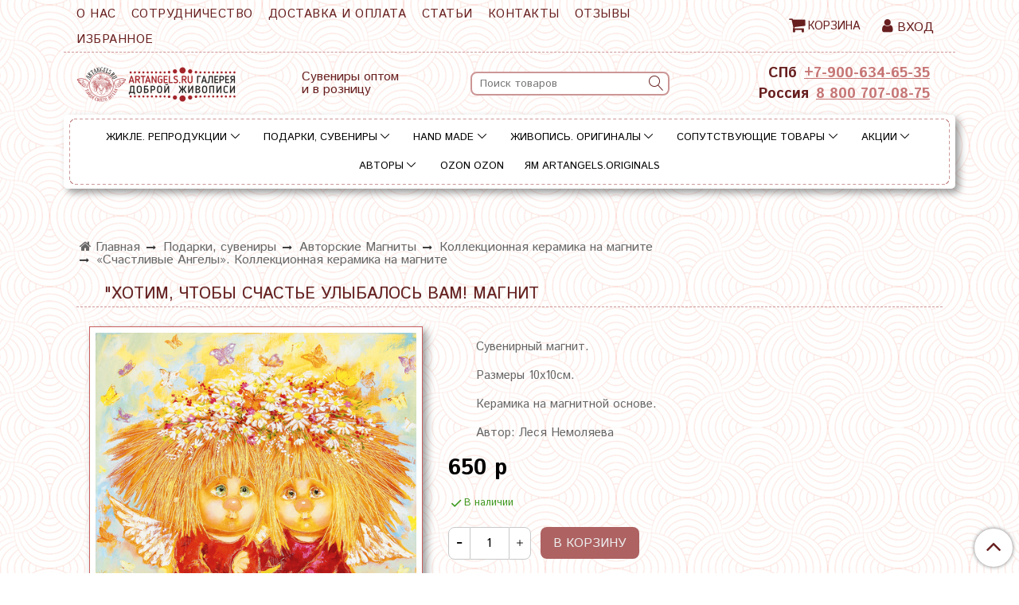

--- FILE ---
content_type: text/html; charset=utf-8
request_url: https://artangels.ru/product/hotim-chtoby-schastie-ulybalos-vam-magnit
body_size: 40991
content:
<!DOCTYPE html>
<html>
  <head><meta data-config="{&quot;product_id&quot;:292351713}" name="page-config" content="" /><meta data-config="{&quot;money_with_currency_format&quot;:{&quot;delimiter&quot;:&quot; &quot;,&quot;separator&quot;:&quot;.&quot;,&quot;format&quot;:&quot;%n %u&quot;,&quot;unit&quot;:&quot;р&quot;,&quot;show_price_without_cents&quot;:1},&quot;currency_code&quot;:&quot;RUR&quot;,&quot;currency_iso_code&quot;:&quot;RUB&quot;,&quot;default_currency&quot;:{&quot;title&quot;:&quot;Российский рубль&quot;,&quot;code&quot;:&quot;RUR&quot;,&quot;rate&quot;:1.0,&quot;format_string&quot;:&quot;%n %u&quot;,&quot;unit&quot;:&quot;р&quot;,&quot;price_separator&quot;:&quot;&quot;,&quot;is_default&quot;:true,&quot;price_delimiter&quot;:&quot;&quot;,&quot;show_price_with_delimiter&quot;:true,&quot;show_price_without_cents&quot;:true},&quot;facebook&quot;:{&quot;pixelActive&quot;:true,&quot;currency_code&quot;:&quot;RUB&quot;,&quot;use_variants&quot;:false},&quot;vk&quot;:{&quot;pixel_active&quot;:null,&quot;price_list_id&quot;:null},&quot;new_ya_metrika&quot;:true,&quot;ecommerce_data_container&quot;:&quot;dataLayer&quot;,&quot;common_js_version&quot;:&quot;v2&quot;,&quot;vue_ui_version&quot;:null,&quot;feedback_captcha_enabled&quot;:null,&quot;account_id&quot;:907947,&quot;hide_items_out_of_stock&quot;:false,&quot;forbid_order_over_existing&quot;:true,&quot;minimum_items_price&quot;:null,&quot;enable_comparison&quot;:true,&quot;locale&quot;:&quot;ru&quot;,&quot;client_group&quot;:null,&quot;consent_to_personal_data&quot;:{&quot;active&quot;:false,&quot;obligatory&quot;:true,&quot;description&quot;:&quot;Настоящим подтверждаю, что я ознакомлен и согласен с условиями \u003ca href=&#39;/page/oferta&#39; target=&#39;blank&#39;\u003eоферты и политики конфиденциальности\u003c/a\u003e.&quot;},&quot;recaptcha_key&quot;:&quot;6LfXhUEmAAAAAOGNQm5_a2Ach-HWlFKD3Sq7vfFj&quot;,&quot;recaptcha_key_v3&quot;:&quot;6LcZi0EmAAAAAPNov8uGBKSHCvBArp9oO15qAhXa&quot;,&quot;yandex_captcha_key&quot;:&quot;ysc1_ec1ApqrRlTZTXotpTnO8PmXe2ISPHxsd9MO3y0rye822b9d2&quot;,&quot;checkout_float_order_content_block&quot;:false,&quot;available_products_characteristics_ids&quot;:null,&quot;sber_id_app_id&quot;:&quot;5b5a3c11-72e5-4871-8649-4cdbab3ba9a4&quot;,&quot;theme_generation&quot;:2,&quot;quick_checkout_captcha_enabled&quot;:true,&quot;max_order_lines_count&quot;:500,&quot;sber_bnpl_min_amount&quot;:1000,&quot;sber_bnpl_max_amount&quot;:150000,&quot;counter_settings&quot;:{&quot;data_layer_name&quot;:&quot;dataLayer&quot;,&quot;new_counters_setup&quot;:false,&quot;add_to_cart_event&quot;:true,&quot;remove_from_cart_event&quot;:true,&quot;add_to_wishlist_event&quot;:true},&quot;site_setting&quot;:{&quot;show_cart_button&quot;:true,&quot;show_service_button&quot;:false,&quot;show_marketplace_button&quot;:false,&quot;show_quick_checkout_button&quot;:false},&quot;warehouses&quot;:[{&quot;id&quot;:4125591,&quot;title&quot;:&quot;Основной склад&quot;,&quot;array_index&quot;:0},{&quot;id&quot;:4160620,&quot;title&quot;:&quot;Борис Владимирович Земсков (Яндекс.Маркет)&quot;,&quot;array_index&quot;:1}],&quot;captcha_type&quot;:&quot;google&quot;,&quot;human_readable_urls&quot;:false}" name="shop-config" content="" /><meta name='js-evnvironment' content='production' /><meta name='default-locale' content='ru' /><meta name='insales-redefined-api-methods' content="[]" /><script src="/packs/js/shop_bundle-2b0004e7d539ecb78a46.js"></script><script type="text/javascript" src="https://static.insales-cdn.com/assets/common-js/common.v2.25.28.js"></script><script type="text/javascript" src="https://static.insales-cdn.com/assets/static-versioned/v3.72/static/libs/lodash/4.17.21/lodash.min.js"></script>
<!--InsalesCounter -->
<script type="text/javascript">
(function() {
  if (typeof window.__insalesCounterId !== 'undefined') {
    return;
  }

  try {
    Object.defineProperty(window, '__insalesCounterId', {
      value: 907947,
      writable: true,
      configurable: true
    });
  } catch (e) {
    console.error('InsalesCounter: Failed to define property, using fallback:', e);
    window.__insalesCounterId = 907947;
  }

  if (typeof window.__insalesCounterId === 'undefined') {
    console.error('InsalesCounter: Failed to set counter ID');
    return;
  }

  let script = document.createElement('script');
  script.async = true;
  script.src = '/javascripts/insales_counter.js?7';
  let firstScript = document.getElementsByTagName('script')[0];
  firstScript.parentNode.insertBefore(script, firstScript);
})();
</script>
<!-- /InsalesCounter -->
      <script>gtmDataLayer = []; gtmDataLayer.push({
      'ecommerce': {
        'detail': {
          'products': [{"id":"292351713","name":"\"Хотим, чтобы счастье улыбалось Вам! Магнит","category":"Каталог/Подарки, сувениры/Авторские Магниты/Коллекционная керамика на магните/«Счастливые Ангелы». Коллекционная керамика на магните","price":"650.0"}]
         }
       }
    });</script>
      <!-- Google Tag Manager -->
      <script>(function(w,d,s,l,i){w[l]=w[l]||[];w[l].push({'gtm.start':
      new Date().getTime(),event:'gtm.js'});var f=d.getElementsByTagName(s)[0],
      j=d.createElement(s),dl=l!='dataLayer'?'&l='+l:'';j.async=true;j.src=
      'https://www.googletagmanager.com/gtm.js?id='+i+dl;f.parentNode.insertBefore(j,f);
      })(window,document,'script','gtmDataLayer','GTM-55SCDBG');
      </script>
      <!-- End Google Tag Manager -->

    <!-- meta -->
<meta charset="UTF-8" />



<meta name="keywords" content=""Хотим, чтобы счастье улыбалось Вам! Магнит - купить по выгодной цене | Artangels.ru"/>



  



  <title>
    
    
        "Хотим, чтобы счастье улыбалось Вам! Магнит - купить по выгодной цене | Artangels.ru
    
  </title>











  <meta name="description" content="Предлагаем купить Хотим, чтобы счастье улыбалось Вам! Магнит.
Цена - 650 р. Быстрая доставка.
☎️ +7-900-634-65-35
Смотрите все товары в разделе ««Счастливые Ангелы». Коллекционная керамика на магните»
"/>








<meta name="robots" content="index,follow" />
<meta http-equiv="X-UA-Compatible" content="IE=edge,chrome=1" />
<meta name="viewport" content="width=device-width, initial-scale=1.0" />
<meta name="SKYPE_TOOLBAR" content="SKYPE_TOOLBAR_PARSER_COMPATIBLE" />










<meta name="handle" content="[]"/ data-current-collection="[]"


>

<style>
  .menu:not(.insales-menu--loaded) {
    display: flex;
    list-style: none;
    margin-left: 0;
    padding-left: 0;
    box-shadow: none;
    width: auto;
    background: transparent;
    flex-direction: row;
    flex-wrap: wrap;
  }

  .menu:not(.insales-menu--loaded) .menu-link {
    display: block;
  }

  .menu:not(.insales-menu--loaded) .menu,
  .menu:not(.insales-menu--loaded) .menu-marker,
  .menu:not(.insales-menu--loaded) .menu-icon {
    display: none;
  }
</style>







<!-- canonical url-->

  <link rel="canonical" href="https://artangels.ru/product/hotim-chtoby-schastie-ulybalos-vam-magnit"/>


<!-- rss feed-->



<!-- Продукт -->
    <meta property="og:title" content=""Хотим, чтобы счастье улыбалось Вам! Магнит" />
    <meta property="og:type" content="website" />
    <meta property="og:url" content="https://artangels.ru/product/hotim-chtoby-schastie-ulybalos-vam-magnit" />

    
      <meta property="og:image" content="https://static.insales-cdn.com/images/products/1/7186/529685522/Хотим_-чтобы-счастье-улыбалось-Вам_.jpg" />
    






<!-- icons-->
<link rel="icon" type="image/x-icon" sizes="16x16" href="https://static.insales-cdn.com/assets/1/2137/1878105/1764084080/favicon.ico" />
<link rel="stylesheet" type="text/css"  href="https://static.insales-cdn.com/assets/1/2137/1878105/1764084080/jquery.fancybox.min.css" />

<meta name="yandex-verification" content="501e9462ead7c7c9" />
<meta name="google-site-verification" content="cUMPGbDo69objTthtJJUFrHTIs0FNtjGnBcWUWoiAVg" />
<!-- Google Tag Manager -->
<script>(function(w,d,s,l,i){w[l]=w[l]||[];w[l].push({'gtm.start':
new Date().getTime(),event:'gtm.js'});var f=d.getElementsByTagName(s)[0],
j=d.createElement(s),dl=l!='dataLayer'?'&l='+l:'';j.async=true;j.src=
'https://www.googletagmanager.com/gtm.js?id='+i+dl;f.parentNode.insertBefore(j,f);
})(window,document,'script','dataLayer','GTM-55SCDBG');</script>
<!-- End Google Tag Manager -->
<meta name="facebook-domain-verification" content="qoayeokzgi7hjr3z4dl7z7wlt43uor" />
<script src="https://code.jquery.com/jquery-3.4.1.min.js"></script>
<!-- Global site tag (gtag.js) - Google Analytics -->
<script async src="https://www.googletagmanager.com/gtag/js?id=G-Q602RXYR7M"></script>
<script>
  window.dataLayer = window.dataLayer || [];
  function gtag(){dataLayer.push(arguments);}
  gtag('js', new Date());

  gtag('config', 'G-Q602RXYR7M');
</script>

    
  
  <link href="//fonts.googleapis.com/css?family=Istok+Web:300,400,700&subset=cyrillic,latin" rel="stylesheet" />




<link href="//maxcdn.bootstrapcdn.com/font-awesome/4.7.0/css/font-awesome.min.css" rel="stylesheet" />


<link href="https://static.insales-cdn.com/assets/1/2137/1878105/1764084080/theme.css" rel="stylesheet" type="text/css" />

  <meta name='product-id' content='292351713' />
</head>

  <body class="fhg-body">

    <div class="body-wrapper">

      <noscript>
<div class="njs-alert-overlay">
  <div class="njs-alert-wrapper">
    <div class="njs-alert">
      <p>Включите в вашем браузере JavaScript!</p>
    </div>
  </div>
</div>
</noscript>


      <div class="top-panel-wrapper">
        <div class="container">
          <div class="top-panel row js-top-panel-fixed">
  <div class="top-menu-wrapper hidden-sm cell-9">
  <div class="main-menu ">
    








  <ul class="main-menu menu level-1" data-menu-id="main-menu">
    

      

      <li class="main-menu-item menu-item">
        <div class="main-menu-item-controls menu-item-controls">
          

          <a href="/page/about-us" class="main-menu-link menu-link" data-menu-link-source="menu" data-menu-link-current="no">
            О нас
          </a>
        </div>
      </li>

    

      

      <li class="main-menu-item menu-item">
        <div class="main-menu-item-controls menu-item-controls">
          

          <a href="/page/magazin-suvenirov-i-podarkov-artangels" class="main-menu-link menu-link" data-menu-link-source="menu" data-menu-link-current="no">
            Сотрудничество
          </a>
        </div>
      </li>

    

      

      <li class="main-menu-item menu-item">
        <div class="main-menu-item-controls menu-item-controls">
          

          <a href="/page/delivery" class="main-menu-link menu-link" data-menu-link-source="menu" data-menu-link-current="no">
            Доставка и оплата
          </a>
        </div>
      </li>

    

      

      <li class="main-menu-item menu-item">
        <div class="main-menu-item-controls menu-item-controls">
          

          <a href="/blogs/blog" class="main-menu-link menu-link" data-menu-link-source="menu" data-menu-link-current="no">
            Статьи
          </a>
        </div>
      </li>

    

      

      <li class="main-menu-item menu-item">
        <div class="main-menu-item-controls menu-item-controls">
          

          <a href="/page/contact" class="main-menu-link menu-link" data-menu-link-source="menu" data-menu-link-current="no">
            Контакты
          </a>
        </div>
      </li>

    

      

      <li class="main-menu-item menu-item">
        <div class="main-menu-item-controls menu-item-controls">
          

          <a href="/blogs/otzyvy/otzyvy-2" class="main-menu-link menu-link" data-menu-link-source="menu" data-menu-link-current="no">
            Отзывы
          </a>
        </div>
      </li>

    

      

      <li class="main-menu-item menu-item">
        <div class="main-menu-item-controls menu-item-controls">
          

          <a href="/page/wishlist" class="main-menu-link menu-link" data-menu-link-source="menu" data-menu-link-current="no">
            Избранное
          </a>
        </div>
      </li>

    
  </ul>

  










  </div>
  </div>
  <div class="top-menu-wrapper cell- hidden shown-sm">
    <button type="button" class="top-panel-open-sidebar button js-open-sidebar"></button>
  </div>

  <div class="top-menu-icons-block collapse-block hidden shown-flex-md cell-">
    <div class="contacts-top-menu hidden shown-md">
    

      <button type="button" class="contacts-icon js-open-contacts"></button>

    
      <div class="contacts-top-menu-block cell-12 hidden">
        <div class="header-block js-contacts-header cell- ">


          <div class="email text-left ">
            
                <a href="mailto:ask@artangels.ru" class="contact-link email">
                   ask@artangels.ru
                </a>
              
          </div>

          <div class="phone text-left ">
            
                <a href="tel:+7-900-634-65-35" class="contact-link tel">
                  +7-900-634-65-35
                </a>
              
                        </br>    <a class="backcall-toggle backcall-toggle-block js-backcall-toggle">Обратный звонок</a>
          </div>

        </div>

      </div>
    </div>

    <div class="hidden shown-md">
      <button type="button" class="top-panel-open-search button js-open-search-panel "></button>
    </div>

    

    <div class="shopcart-widget-wrapper is-top-panel cell-  hidden shown-md">
      
<div class="shopcart-widget is-top-panel ">
  <a href="/cart_items " title="Корзина" class="shopcart-widget-link ">
    <span class="shopcart-widget-icon">
        <span class="shopcart-widget-count js-shopcart-widget-count is-top-panel" ></span>
    </span>
    <span class="shopcart-widget-data">
      <span class="shopcart-widget-caption">
      Корзина
      </span>

      <span class="shopcart-widget-amount js-shopcart-widget-amount hidden-md"></span>
    </span>
  </a>

</div>




    </div>
  </div>

    <div class="top-menu-block  hidden-md cell-3">
      
      

      <div class="shopcart-widget-wrapper  hidden-sm">
        <div class="shopcart-widget in-header">
          <a href="/cart_items " title="Корзина" class="shopcart-widget-link ">
              <span class="fa fa-shopping-cart "></span>
              <span class="shopcart-widget-caption"> Корзина</span>
              <span class="shopcart-widget-count js-shopcart-widget-count"></span>
          </a>
          </div>
      </div>

      
      <a class="client-account-link" href="/client_account/login">
        <span class="fa fa-user "></span> <span>Вход</span>
      </a>

      
    </div>

</div>

<script type="text/javascript">
(function(){
    var _backcallForm = {
      form: {
        classes: 'is-backcall',
      },
      fields: [
        {
          title: 'Имя',
          name: 'content',
          required: true,
          type: "hidden",
          value: "Сообщение отправлено через форму 'Обратный звонок'"
        },
        {
          type: 'hidden',
          name: 'subject',
          value: 'Обратный звонок'
        },
        {
          title: 'Имя',
          name: 'from',
          required: true,
          type: "hidden",
          value: "ask@artangels.ru"
        },
        {
          title: 'Имя',
          name: 'name'
        },
        {
          title: 'Телефон',
          name: 'phone',
          required: true
        },
      ],

      sendTo: Shop.sendMessage,
      onValid: function () {},
    };

  $(document).on('click', '.js-backcall-toggle', function (event) {
    event.preventDefault();

    alertify.modal({
      formDefination: _backcallForm
    }).set('title', 'Обратный звонок' );
  });
}());

</script>

        </div>
      </div>

      <div class=" header-wrapper">
        <header class="header container">
  <div class="header-inner row flex-between flex-center-sm flex-middle ">
    <div class="left-blocks cell-">
      <div class="left-blocks-inner row flex-middle">

        <div class="cell-4 cell-12-md ">
          <div class="logotype">
            
            <a title="Artangels.ru" href="/" class="logotype-link">
              
              <img src="https://static.insales-cdn.com/assets/1/2137/1878105/1764084080/logotype.jpg" class="logotype-image" alt="Artangels.ru" title="Artangels.ru" />
              
            </a>
          </div>
        </div>
        
        <div class="cell-3 hidden-md ">
          <p>Сувениры оптом <br />и в розницу</p>
        </div>
        
        <div class="cell-4 hidden-md ">
          <form class="search-widget in-header " action="/search" method="get">
  <input type="text"
          name="q"
          class="search-widget-field"
          value=""
          placeholder="Поиск товаров"
  >

</input>
<button type="submit" class="search-widget-button button is-widget-submit">
  
</button>

  

</form>



        </div>


      </div>
      <div class="cell-3 hidden-md header-block js-contacts-header text-right">

        <div class="phone text-center-sm hidden-sm">
          <span class="top-phone-caption">СПб</span> <a href="tel:+7-900-634-65-35" class="contact-link tel"> +7-900-634-65-35</a>
        </div>
        <div class="phone text-center-sm hidden-sm">
          <span class="top-phone-caption">Россия</span> <a href="tel:8 800 707-08-75" class="contact-link tel"> 8 800 707-08-75</a>
        </div>
        
      </div>
    </div>

  </div>

</header>






      </div>
      <div class="catalog-menu-wrapper hidden-sm">


          

        <div class="catalog-menu-inner container">
          









  
    
    

    <ul class="catalog-menu menu level-1" data-menu-id="catalog-menu">

      

        
        
        

        
        

        
        

        

          

          

          <li class="catalog-menu-item menu-item level-1">
            <div class="catalog-menu-item-controls menu-item-controls level-1">

              

              <a href="/collection/zhikle-reproduktsii" class="catalog-menu-link menu-link level-1" data-menu-link="zhikle-reproduktsii" data-menu-link-source="collection">
                Жикле. Репродукции
              </a>

              
                <button class="catalog-menu-marker menu-marker" type="button"></button>
              
            </div>

            
              <ul class="catalog-menu menu">
            

            

          

          

        

      

        
        
        

        
        

        
        

        

          

          

          <li class="catalog-menu-item menu-item level-1">
            <div class="catalog-menu-item-controls menu-item-controls level-1">

              

              <a href="/collection/avtorskie-gobelenovye-kartiny" class="catalog-menu-link menu-link level-1" data-menu-link="avtorskie-gobelenovye-kartiny" data-menu-link-source="collection">
                Авторские гобеленовые картины
              </a>

              
                <button class="catalog-menu-marker menu-marker" type="button"></button>
              
            </div>

            
              <ul class="catalog-menu menu">
            

            

          

          

        

      

        
        
        

        
        

        
        

        

          

          

          <li class="catalog-menu-item menu-item level-1">
            <div class="catalog-menu-item-controls menu-item-controls level-1">

              

              <a href="/collection/solnechnye-angely-gobelenovye-kartiny-v-raspisnom-bagete" class="catalog-menu-link menu-link level-1" data-menu-link="solnechnye-angely-gobelenovye-kartiny-v-raspisnom-bagete" data-menu-link-source="collection">
                "Счастливые Ангелы". Гобеленовые картины в расписном багете
              </a>

              
                <button class="catalog-menu-marker menu-marker" type="button"></button>
              
            </div>

            
              <ul class="catalog-menu menu">
            

            

          

          

        

      

        
        
        

        
        

        
        

        

          

          

          <li class="catalog-menu-item menu-item level-1">
            <div class="catalog-menu-item-controls menu-item-controls level-1">

              

              <a href="/collection/solnechnye-angely-gobelenovye-kartiny-v-raspisnom-bagete-4545" class="catalog-menu-link menu-link level-1" data-menu-link="solnechnye-angely-gobelenovye-kartiny-v-raspisnom-bagete-4545" data-menu-link-source="collection">
                "Счастливые ангелы". Гобеленовые картины в расписном багете 45*45
              </a>

              
            </div>

            

            

          
            </li>
          

          

        

      

        
        
        

        
        

        
        

        

          

          

          <li class="catalog-menu-item menu-item level-1">
            <div class="catalog-menu-item-controls menu-item-controls level-1">

              

              <a href="/collection/solnechnye-angely-gobelenovye-kartiny-v-raspisnom-bagete-3030" class="catalog-menu-link menu-link level-1" data-menu-link="solnechnye-angely-gobelenovye-kartiny-v-raspisnom-bagete-3030" data-menu-link-source="collection">
                "Счастливые ангелы". Гобеленовые картины в расписном багете 30*30
              </a>

              
            </div>

            

            

          
            </li>
          

          

        

      

        
        
        

        
        

        
        

        

          

          

          <li class="catalog-menu-item menu-item level-1">
            <div class="catalog-menu-item-controls menu-item-controls level-1">

              

              <a href="/collection/solnechnye-angely-gobelenovye-kartiny-v-raspisnom-bagete-3080" class="catalog-menu-link menu-link level-1" data-menu-link="solnechnye-angely-gobelenovye-kartiny-v-raspisnom-bagete-3080" data-menu-link-source="collection">
                "Счастливые ангелы". Гобеленовые картины в расписном багете 30*80
              </a>

              
            </div>

            

            

          
            </li>
          

          

        

      

        
        
        

        
        

        
        

        

          

          
            
              

              </ul>
            

            </li>
          

          <li class="catalog-menu-item menu-item level-1">
            <div class="catalog-menu-item-controls menu-item-controls level-1">

              

              <a href="/collection/koty-v-rumyantsev-gobelenovye-kartiny-v-raspisnom-bagete" class="catalog-menu-link menu-link level-1" data-menu-link="koty-v-rumyantsev-gobelenovye-kartiny-v-raspisnom-bagete" data-menu-link-source="collection">
                "Коты" В. Румянцев. Гобеленовые картины в расписном багете
              </a>

              
            </div>

            

            

          
            </li>
          

          

        

      

        
        
        

        
        

        
        

        

          

          

          <li class="catalog-menu-item menu-item level-1">
            <div class="catalog-menu-item-controls menu-item-controls level-1">

              

              <a href="/collection/angely-a-nalivkina-gobelenovye-kartiny-v-raspisnom-bagete" class="catalog-menu-link menu-link level-1" data-menu-link="angely-a-nalivkina-gobelenovye-kartiny-v-raspisnom-bagete" data-menu-link-source="collection">
                "Ангелы" А. Наливкина. Гобеленовые картины в расписном багете
              </a>

              
                <button class="catalog-menu-marker menu-marker" type="button"></button>
              
            </div>

            
              <ul class="catalog-menu menu">
            

            

          

          

        

      

        
        
        

        
        

        
        

        

          

          

          <li class="catalog-menu-item menu-item level-1">
            <div class="catalog-menu-item-controls menu-item-controls level-1">

              

              <a href="/collection/angely-a-nalivkina-gobelenovye-kartiny-v-raspisnom-bagete-45h45-sm" class="catalog-menu-link menu-link level-1" data-menu-link="angely-a-nalivkina-gobelenovye-kartiny-v-raspisnom-bagete-45h45-sm" data-menu-link-source="collection">
                "Ангелы" А. Наливкина. Гобеленовые картины в расписном багете 45х45 см
              </a>

              
            </div>

            

            

          
            </li>
          

          

        

      

        
        
        

        
        

        
        

        

          

          

          <li class="catalog-menu-item menu-item level-1">
            <div class="catalog-menu-item-controls menu-item-controls level-1">

              

              <a href="/collection/angely-a-nalivkina-gobelenovye-kartiny-v-raspisnom-bagete-30h30-sm" class="catalog-menu-link menu-link level-1" data-menu-link="angely-a-nalivkina-gobelenovye-kartiny-v-raspisnom-bagete-30h30-sm" data-menu-link-source="collection">
                "Ангелы" А. Наливкина. Гобеленовые картины в расписном багете 30х30 см
              </a>

              
            </div>

            

            

          
            </li>
          

          

        

      

        
        
        

        
        

        
        

        

          

          
            
              

              </ul>
            
              
                </li>
              

              </ul>
            

            </li>
          

          <li class="catalog-menu-item menu-item level-1">
            <div class="catalog-menu-item-controls menu-item-controls level-1">

              

              <a href="/collection/zhikle-v-upakovke" class="catalog-menu-link menu-link level-1" data-menu-link="zhikle-v-upakovke" data-menu-link-source="collection">
                Жикле в упаковке
              </a>

              
                <button class="catalog-menu-marker menu-marker" type="button"></button>
              
            </div>

            
              <ul class="catalog-menu menu">
            

            

          

          

        

      

        
        
        

        
        

        
        

        

          

          

          <li class="catalog-menu-item menu-item level-1">
            <div class="catalog-menu-item-controls menu-item-controls level-1">

              

              <a href="/collection/solnechnye-angely-zhikle-v-upakovke-1824-sm" class="catalog-menu-link menu-link level-1" data-menu-link="solnechnye-angely-zhikle-v-upakovke-1824-sm" data-menu-link-source="collection">
                "Счастливые Ангелы" Жикле в упаковке 18х24 см.
              </a>

              
            </div>

            

            

          
            </li>
          

          

        

      

        
        
        

        
        

        
        

        

          

          

          <li class="catalog-menu-item menu-item level-1">
            <div class="catalog-menu-item-controls menu-item-controls level-1">

              

              <a href="/collection/angely-a-nalivkina-zhikle-v-upakovke-18h24-sm" class="catalog-menu-link menu-link level-1" data-menu-link="angely-a-nalivkina-zhikle-v-upakovke-18h24-sm" data-menu-link-source="collection">
                "Ангелы" А. Наливкина. Жикле в упаковке 18х24 см.
              </a>

              
            </div>

            

            

          
            </li>
          

          

        

      

        
        
        

        
        

        
        

        

          

          

          <li class="catalog-menu-item menu-item level-1">
            <div class="catalog-menu-item-controls menu-item-controls level-1">

              

              <a href="/collection/dobrye-angely-v-kudryashova-zhikle-v-upakovke-18h24-sm-2" class="catalog-menu-link menu-link level-1" data-menu-link="dobrye-angely-v-kudryashova-zhikle-v-upakovke-18h24-sm-2" data-menu-link-source="collection">
                "Добрые ангелы" В. Кудряшова. Жикле в упаковке 18х24 см.
              </a>

              
            </div>

            

            

          
            </li>
          

          

        

      

        
        
        

        
        

        
        

        

          

          

          <li class="catalog-menu-item menu-item level-1">
            <div class="catalog-menu-item-controls menu-item-controls level-1">

              

              <a href="/collection/koty-v-rumyantseva-zhikle-v-upakovke-18h24-sm" class="catalog-menu-link menu-link level-1" data-menu-link="koty-v-rumyantseva-zhikle-v-upakovke-18h24-sm" data-menu-link-source="collection">
                "Коты" В. Румянцева. Жикле в упаковке 18х24 см.
              </a>

              
            </div>

            

            

          
            </li>
          

          

        

      

        
        
        

        
        

        
        

        

          

          

          <li class="catalog-menu-item menu-item level-1">
            <div class="catalog-menu-item-controls menu-item-controls level-1">

              

              <a href="/collection/piterskie-koty-zhikle-v-upakovke-18h24-sm" class="catalog-menu-link menu-link level-1" data-menu-link="piterskie-koty-zhikle-v-upakovke-18h24-sm" data-menu-link-source="collection">
                "Питерские коты" Жикле в упаковке 18х24 см.
              </a>

              
            </div>

            

            

          
            </li>
          

          

        

      

        
        
        

        
        

        
        

        

          

          

          <li class="catalog-menu-item menu-item level-1">
            <div class="catalog-menu-item-controls menu-item-controls level-1">

              

              <a href="/collection/koty-o-samsonovoy-zhikle-v-upakovke-18h24-sm" class="catalog-menu-link menu-link level-1" data-menu-link="koty-o-samsonovoy-zhikle-v-upakovke-18h24-sm" data-menu-link-source="collection">
                "Коты" О. Самсоновой. Жикле в упаковке 18х24 см.
              </a>

              
            </div>

            

            

          
            </li>
          

          

        

      

        
        
        

        
        

        
        

        

          

          

          <li class="catalog-menu-item menu-item level-1">
            <div class="catalog-menu-item-controls menu-item-controls level-1">

              

              <a href="/collection/skazochnaya-pastel-n-leonova-zhikle-v-upakovke-1824-sm" class="catalog-menu-link menu-link level-1" data-menu-link="skazochnaya-pastel-n-leonova-zhikle-v-upakovke-1824-sm" data-menu-link-source="collection">
                "Сказочная пастель" Н. Леонова. Жикле в упаковке 18х24 см.
              </a>

              
            </div>

            

            

          
            </li>
          

          

        

      

        
        
        

        
        

        
        

        

          

          

          <li class="catalog-menu-item menu-item level-1">
            <div class="catalog-menu-item-controls menu-item-controls level-1">

              

              <a href="/collection/skazochnaya-pastel-n-leonova-zhikle-1616-sm" class="catalog-menu-link menu-link level-1" data-menu-link="skazochnaya-pastel-n-leonova-zhikle-1616-sm" data-menu-link-source="collection">
                "Сказочная пастель" Н. Леонова. Жикле 16х16 см.
              </a>

              
            </div>

            

            

          
            </li>
          

          

        

      

        
        
        

        
        

        
        

        

          

          

          <li class="catalog-menu-item menu-item level-1">
            <div class="catalog-menu-item-controls menu-item-controls level-1">

              

              <a href="/collection/sunpreeze-zhikle-v-upakovke-16h16-sm" class="catalog-menu-link menu-link level-1" data-menu-link="sunpreeze-zhikle-v-upakovke-16h16-sm" data-menu-link-source="collection">
                "Совы. Sunpreeze" И. Пальцер. Жикле 16х16 см
              </a>

              
            </div>

            

            

          
            </li>
          

          

        

      

        
        
        

        
        

        
        

        

          

          
            
              

              </ul>
            

            </li>
          

          <li class="catalog-menu-item menu-item level-1">
            <div class="catalog-menu-item-controls menu-item-controls level-1">

              

              <a href="/collection/zhikle-v-raspisnom-v-bagete" class="catalog-menu-link menu-link level-1" data-menu-link="zhikle-v-raspisnom-v-bagete" data-menu-link-source="collection">
                Жикле в расписном в багете
              </a>

              
                <button class="catalog-menu-marker menu-marker" type="button"></button>
              
            </div>

            
              <ul class="catalog-menu menu">
            

            

          

          

        

      

        
        
        

        
        

        
        

        

          

          

          <li class="catalog-menu-item menu-item level-1">
            <div class="catalog-menu-item-controls menu-item-controls level-1">

              

              <a href="/collection/zhikle-v-raspisnom-bagete-16h16" class="catalog-menu-link menu-link level-1" data-menu-link="zhikle-v-raspisnom-bagete-16h16" data-menu-link-source="collection">
                Жикле в расписном багете 16х16
              </a>

              
                <button class="catalog-menu-marker menu-marker" type="button"></button>
              
            </div>

            
              <ul class="catalog-menu menu">
            

            

          

          

        

      

        
        
        

        
        

        
        

        

          

          

          <li class="catalog-menu-item menu-item level-1">
            <div class="catalog-menu-item-controls menu-item-controls level-1">

              

              <a href="/collection/solnechnye-angely-zhikle-na-holste-v-raspisnoy-rame-16h16" class="catalog-menu-link menu-link level-1" data-menu-link="solnechnye-angely-zhikle-na-holste-v-raspisnoy-rame-16h16" data-menu-link-source="collection">
                "Счастливые Ангелы". Жикле на холсте в расписной раме 16х16
              </a>

              
            </div>

            

            

          
            </li>
          

          

        

      

        
        
        

        
        

        
        

        

          

          

          <li class="catalog-menu-item menu-item level-1">
            <div class="catalog-menu-item-controls menu-item-controls level-1">

              

              <a href="/collection/sovy-sunpreeze-zhikle-na-holste-v-raspisnoy-rame-1616" class="catalog-menu-link menu-link level-1" data-menu-link="sovy-sunpreeze-zhikle-na-holste-v-raspisnoy-rame-1616" data-menu-link-source="collection">
                "Совы Sunpreeze" И. Пальцер. Жикле в расписной раме 16*16
              </a>

              
            </div>

            

            

          
            </li>
          

          

        

      

        
        
        

        
        

        
        

        

          

          

          <li class="catalog-menu-item menu-item level-1">
            <div class="catalog-menu-item-controls menu-item-controls level-1">

              

              <a href="/collection/zodiak-zhikle-na-holste-v-raspisnoy-rame-1616" class="catalog-menu-link menu-link level-1" data-menu-link="zodiak-zhikle-na-holste-v-raspisnoy-rame-1616" data-menu-link-source="collection">
                "Зодиак". Жикле на холсте в расписной раме 16*16
              </a>

              
            </div>

            

            

          
            </li>
          

          

        

      

        
        
        

        
        

        
        

        

          

          

          <li class="catalog-menu-item menu-item level-1">
            <div class="catalog-menu-item-controls menu-item-controls level-1">

              

              <a href="/collection/skazochnaya-pastel-n-leonova-zhikle-na-holste-v-raspisnoy-rame-1616" class="catalog-menu-link menu-link level-1" data-menu-link="skazochnaya-pastel-n-leonova-zhikle-na-holste-v-raspisnoy-rame-1616" data-menu-link-source="collection">
                "Сказочная пастель" Н. Леонова. Жикле на холсте в расписной раме 16*16
              </a>

              
            </div>

            

            

          
            </li>
          

          

        

      

        
        
        

        
        

        
        

        

          

          

          <li class="catalog-menu-item menu-item level-1">
            <div class="catalog-menu-item-controls menu-item-controls level-1">

              

              <a href="/collection/skazochnyy-gorod-v-povarova-zhikle-na-holste-v-raspisnoy-rame-1616" class="catalog-menu-link menu-link level-1" data-menu-link="skazochnyy-gorod-v-povarova-zhikle-na-holste-v-raspisnoy-rame-1616" data-menu-link-source="collection">
                "Сказочный город" В. Поварова. Жикле на холсте в расписной раме 16*16
              </a>

              
            </div>

            

            

          
            </li>
          

          

        

      

        
        
        

        
        

        
        

        

          

          
            
              

              </ul>
            

            </li>
          

          <li class="catalog-menu-item menu-item level-1">
            <div class="catalog-menu-item-controls menu-item-controls level-1">

              

              <a href="/collection/zhikle-v-raspisnom-bagete-18h24" class="catalog-menu-link menu-link level-1" data-menu-link="zhikle-v-raspisnom-bagete-18h24" data-menu-link-source="collection">
                Жикле в расписном багете 18х24
              </a>

              
                <button class="catalog-menu-marker menu-marker" type="button"></button>
              
            </div>

            
              <ul class="catalog-menu menu">
            

            

          

          

        

      

        
        
        

        
        

        
        

        

          

          

          <li class="catalog-menu-item menu-item level-1">
            <div class="catalog-menu-item-controls menu-item-controls level-1">

              

              <a href="/collection/solnechnye-angely-zhikle-na-holste-v-raspisnoy-rame-1824" class="catalog-menu-link menu-link level-1" data-menu-link="solnechnye-angely-zhikle-na-holste-v-raspisnoy-rame-1824" data-menu-link-source="collection">
                "Счастливые Ангелы". Жикле на холсте в расписной раме 18*24
              </a>

              
            </div>

            

            

          
            </li>
          

          

        

      

        
        
        

        
        

        
        

        

          

          

          <li class="catalog-menu-item menu-item level-1">
            <div class="catalog-menu-item-controls menu-item-controls level-1">

              

              <a href="/collection/koty-v-rumyantseva-zhikle-na-holste-v-raspisnoy-rame-1824" class="catalog-menu-link menu-link level-1" data-menu-link="koty-v-rumyantseva-zhikle-na-holste-v-raspisnoy-rame-1824" data-menu-link-source="collection">
                "Коты" В. Румянцева. Жикле на холсте в расписной раме 18*24
              </a>

              
            </div>

            

            

          
            </li>
          

          

        

      

        
        
        

        
        

        
        

        

          

          

          <li class="catalog-menu-item menu-item level-1">
            <div class="catalog-menu-item-controls menu-item-controls level-1">

              

              <a href="/collection/dobrye-angely-v-kudryashova-zhikle-v-upakovke-18h24-sm" class="catalog-menu-link menu-link level-1" data-menu-link="dobrye-angely-v-kudryashova-zhikle-v-upakovke-18h24-sm" data-menu-link-source="collection">
                "Добрые Ангелы" В. Кудряшова Жикле на холсте в расписной раме 18*24
              </a>

              
            </div>

            

            

          
            </li>
          

          

        

      

        
        
        

        
        

        
        

        

          

          

          <li class="catalog-menu-item menu-item level-1">
            <div class="catalog-menu-item-controls menu-item-controls level-1">

              

              <a href="/collection/angely-a-nalivkina-zhikle-v-raspisnoy-rame-1824" class="catalog-menu-link menu-link level-1" data-menu-link="angely-a-nalivkina-zhikle-v-raspisnoy-rame-1824" data-menu-link-source="collection">
                "Ангелы" А. Наливкина. Жикле в расписной раме 18*24
              </a>

              
            </div>

            

            

          
            </li>
          

          

        

      

        
        
        

        
        

        
        

        

          

          

          <li class="catalog-menu-item menu-item level-1">
            <div class="catalog-menu-item-controls menu-item-controls level-1">

              

              <a href="/collection/piterskie-koty-zhikle-na-holste-v-raspisnoy-rame-1824" class="catalog-menu-link menu-link level-1" data-menu-link="piterskie-koty-zhikle-na-holste-v-raspisnoy-rame-1824" data-menu-link-source="collection">
                "Питерские коты" Л. Немоляевой. Жикле на холсте в расписной раме 18*24
              </a>

              
            </div>

            

            

          
            </li>
          

          

        

      

        
        
        

        
        

        
        

        

          

          

          <li class="catalog-menu-item menu-item level-1">
            <div class="catalog-menu-item-controls menu-item-controls level-1">

              

              <a href="/collection/koty-o-somsonovoy-zhikle-v-raspisnoy-rame-1824" class="catalog-menu-link menu-link level-1" data-menu-link="koty-o-somsonovoy-zhikle-v-raspisnoy-rame-1824" data-menu-link-source="collection">
                "Коты" О. Сомсоновой. Жикле в расписной раме 18*24
              </a>

              
            </div>

            

            

          
            </li>
          

          

        

      

        
        
        

        
        

        
        

        

          

          

          <li class="catalog-menu-item menu-item level-1">
            <div class="catalog-menu-item-controls menu-item-controls level-1">

              

              <a href="/collection/alyona-savchenko-zhikle-na-holste-v-raspisnoy-rame-1824" class="catalog-menu-link menu-link level-1" data-menu-link="alyona-savchenko-zhikle-na-holste-v-raspisnoy-rame-1824" data-menu-link-source="collection">
                Алёна Савченко. Жикле на холсте в расписной раме 18*24
              </a>

              
            </div>

            

            

          
            </li>
          

          

        

      

        
        
        

        
        

        
        

        

          

          

          <li class="catalog-menu-item menu-item level-1">
            <div class="catalog-menu-item-controls menu-item-controls level-1">

              

              <a href="/collection/skazochnaya-pastel-n-leonova-zhikle-na-holste-v-raspisnoy-rame-1824" class="catalog-menu-link menu-link level-1" data-menu-link="skazochnaya-pastel-n-leonova-zhikle-na-holste-v-raspisnoy-rame-1824" data-menu-link-source="collection">
                "Сказочная пастель" Н. Леонова. Жикле на холсте в расписной раме 18*24
              </a>

              
            </div>

            

            

          
            </li>
          

          

        

      

        
        
        

        
        

        
        

        

          

          

          <li class="catalog-menu-item menu-item level-1">
            <div class="catalog-menu-item-controls menu-item-controls level-1">

              

              <a href="/collection/andrey-i-marina-boris-zhikle-na-holste-v-raspisnoy-rame-1824" class="catalog-menu-link menu-link level-1" data-menu-link="andrey-i-marina-boris-zhikle-na-holste-v-raspisnoy-rame-1824" data-menu-link-source="collection">
                Андрей и Марина Борис. Жикле на холсте в расписной раме 18*24
              </a>

              
            </div>

            

            

          
            </li>
          

          

        

      

        
        
        

        
        

        
        

        

          

          
            
              

              </ul>
            

            </li>
          

          <li class="catalog-menu-item menu-item level-1">
            <div class="catalog-menu-item-controls menu-item-controls level-1">

              

              <a href="/collection/zhikle-v-raspisnom-bagete-30h30" class="catalog-menu-link menu-link level-1" data-menu-link="zhikle-v-raspisnom-bagete-30h30" data-menu-link-source="collection">
                Жикле в расписном багете 30х30
              </a>

              
                <button class="catalog-menu-marker menu-marker" type="button"></button>
              
            </div>

            
              <ul class="catalog-menu menu">
            

            

          

          

        

      

        
        
        

        
        

        
        

        

          

          

          <li class="catalog-menu-item menu-item level-1">
            <div class="catalog-menu-item-controls menu-item-controls level-1">

              

              <a href="/collection/solnechnye-angely-zhikle-na-holste-v-raspisnoy-rame-3030" class="catalog-menu-link menu-link level-1" data-menu-link="solnechnye-angely-zhikle-na-holste-v-raspisnoy-rame-3030" data-menu-link-source="collection">
                "Счастливые Ангелы". Жикле на холсте в расписной раме 30*30
              </a>

              
            </div>

            

            

          
            </li>
          

          

        

      

        
        
        

        
        

        
        

        

          

          

          <li class="catalog-menu-item menu-item level-1">
            <div class="catalog-menu-item-controls menu-item-controls level-1">

              

              <a href="/collection/piterskie-koty-zhikle-na-holste-v-raspisnoy-rame-3030" class="catalog-menu-link menu-link level-1" data-menu-link="piterskie-koty-zhikle-na-holste-v-raspisnoy-rame-3030" data-menu-link-source="collection">
                "Питерские коты". Жикле на холсте в расписной раме 30*30
              </a>

              
            </div>

            

            

          
            </li>
          

          

        

      

        
        
        

        
        

        
        

        

          

          

          <li class="catalog-menu-item menu-item level-1">
            <div class="catalog-menu-item-controls menu-item-controls level-1">

              

              <a href="/collection/skazochnaya-pastel-n-leonova-zhikle-na-holste-v-raspisnoy-rame-3030" class="catalog-menu-link menu-link level-1" data-menu-link="skazochnaya-pastel-n-leonova-zhikle-na-holste-v-raspisnoy-rame-3030" data-menu-link-source="collection">
                "Сказочная пастель" Н. Леонова. Жикле на холсте в расписной раме 30*30
              </a>

              
            </div>

            

            

          
            </li>
          

          

        

      

        
        
        

        
        

        
        

        

          

          

          <li class="catalog-menu-item menu-item level-1">
            <div class="catalog-menu-item-controls menu-item-controls level-1">

              

              <a href="/collection/skazochnyy-gorod-v-povarova-zhikle-na-holste-v-raspisnoy-rame-3030" class="catalog-menu-link menu-link level-1" data-menu-link="skazochnyy-gorod-v-povarova-zhikle-na-holste-v-raspisnoy-rame-3030" data-menu-link-source="collection">
                "Сказочный город" В. Поварова. Жикле на холсте в расписной раме 30*30
              </a>

              
            </div>

            

            

          
            </li>
          

          

        

      

        
        
        

        
        

        
        

        

          

          

          <li class="catalog-menu-item menu-item level-1">
            <div class="catalog-menu-item-controls menu-item-controls level-1">

              

              <a href="/collection/angely-a-nalivkina-zhikle-v-raspisnoy-krugloy-rame-d30" class="catalog-menu-link menu-link level-1" data-menu-link="angely-a-nalivkina-zhikle-v-raspisnoy-krugloy-rame-d30" data-menu-link-source="collection">
                "Ангелы" А. Наливкина. Жикле в расписной круглой раме D30
              </a>

              
            </div>

            

            

          
            </li>
          

          

        

      

        
        
        

        
        

        
        

        

          

          
            
              

              </ul>
            

            </li>
          

          <li class="catalog-menu-item menu-item level-1">
            <div class="catalog-menu-item-controls menu-item-controls level-1">

              

              <a href="/collection/zhikle-v-raspisnom-bagete-30h40" class="catalog-menu-link menu-link level-1" data-menu-link="zhikle-v-raspisnom-bagete-30h40" data-menu-link-source="collection">
                Жикле в расписном багете 30х40
              </a>

              
                <button class="catalog-menu-marker menu-marker" type="button"></button>
              
            </div>

            
              <ul class="catalog-menu menu">
            

            

          

          

        

      

        
        
        

        
        

        
        

        

          

          

          <li class="catalog-menu-item menu-item level-1">
            <div class="catalog-menu-item-controls menu-item-controls level-1">

              

              <a href="/collection/solnechnye-angely-zhikle-na-holste-v-raspisnoy-rame-30h40" class="catalog-menu-link menu-link level-1" data-menu-link="solnechnye-angely-zhikle-na-holste-v-raspisnoy-rame-30h40" data-menu-link-source="collection">
                "Счастливые Ангелы". Жикле на холсте в расписной раме 30х40
              </a>

              
            </div>

            

            

          
            </li>
          

          

        

      

        
        
        

        
        

        
        

        

          

          

          <li class="catalog-menu-item menu-item level-1">
            <div class="catalog-menu-item-controls menu-item-controls level-1">

              

              <a href="/collection/koty-v-rumyantseva-zhikle-na-holste-v-raspisnoy-rame-30h40" class="catalog-menu-link menu-link level-1" data-menu-link="koty-v-rumyantseva-zhikle-na-holste-v-raspisnoy-rame-30h40" data-menu-link-source="collection">
                "Коты" В. Румянцева. Жикле на холсте в расписной раме 30х40
              </a>

              
            </div>

            

            

          
            </li>
          

          

        

      

        
        
        

        
        

        
        

        

          

          

          <li class="catalog-menu-item menu-item level-1">
            <div class="catalog-menu-item-controls menu-item-controls level-1">

              

              <a href="/collection/andrey-i-marina-boris-zhikle-na-holste-v-raspisnoy-rame-3040" class="catalog-menu-link menu-link level-1" data-menu-link="andrey-i-marina-boris-zhikle-na-holste-v-raspisnoy-rame-3040" data-menu-link-source="collection">
                Андрей и Марина Борис. Жикле на холсте в расписной раме 30*40
              </a>

              
            </div>

            

            

          
            </li>
          

          

        

      

        
        
        

        
        

        
        

        

          

          

          <li class="catalog-menu-item menu-item level-1">
            <div class="catalog-menu-item-controls menu-item-controls level-1">

              

              <a href="/collection/alyona-savchenko-zhikle-na-holste-v-raspisnoy-rame-3040" class="catalog-menu-link menu-link level-1" data-menu-link="alyona-savchenko-zhikle-na-holste-v-raspisnoy-rame-3040" data-menu-link-source="collection">
                Алёна Савченко. Жикле на холсте в расписной раме 30*40
              </a>

              
            </div>

            

            

          
            </li>
          

          

        

      

        
        
        

        
        

        
        

        

          

          

          <li class="catalog-menu-item menu-item level-1">
            <div class="catalog-menu-item-controls menu-item-controls level-1">

              

              <a href="/collection/skazochnaya-pastel-n-leonova-zhikle-na-holste-v-raspisnoy-rame-30h40" class="catalog-menu-link menu-link level-1" data-menu-link="skazochnaya-pastel-n-leonova-zhikle-na-holste-v-raspisnoy-rame-30h40" data-menu-link-source="collection">
                "Сказочная пастель" Н. Леонова. Жикле на холсте в расписной раме 30х40
              </a>

              
            </div>

            

            

          
            </li>
          

          

        

      

        
        
        

        
        

        
        

        

          

          

          <li class="catalog-menu-item menu-item level-1">
            <div class="catalog-menu-item-controls menu-item-controls level-1">

              

              <a href="/collection/piterskie-koty-zhikle-na-holste-v-raspisnoy-rame-30h40" class="catalog-menu-link menu-link level-1" data-menu-link="piterskie-koty-zhikle-na-holste-v-raspisnoy-rame-30h40" data-menu-link-source="collection">
                "Питерские коты" Жикле на холсте в расписной раме 30х40
              </a>

              
            </div>

            

            

          
            </li>
          

          

        

      

        
        
        

        
        

        
        

        

          

          
            
              

              </ul>
            

            </li>
          

          <li class="catalog-menu-item menu-item level-1">
            <div class="catalog-menu-item-controls menu-item-controls level-1">

              

              <a href="/collection/zhikle-s-ruchnym-dekorirovaniem" class="catalog-menu-link menu-link level-1" data-menu-link="zhikle-s-ruchnym-dekorirovaniem" data-menu-link-source="collection">
                Жикле с ручным декорированием
              </a>

              
            </div>

            

            

          
            </li>
          

          

        

      

        
        
        

        
        

        
        

        

          

          
            
              

              </ul>
            

            </li>
          

          <li class="catalog-menu-item menu-item level-1">
            <div class="catalog-menu-item-controls menu-item-controls level-1">

              

              <a href="/collection/avtorskoe-panno" class="catalog-menu-link menu-link level-1" data-menu-link="avtorskoe-panno" data-menu-link-source="collection">
                Авторское панно
              </a>

              
                <button class="catalog-menu-marker menu-marker" type="button"></button>
              
            </div>

            
              <ul class="catalog-menu menu">
            

            

          

          

        

      

        
        
        

        
        

        
        

        

          

          

          <li class="catalog-menu-item menu-item level-1">
            <div class="catalog-menu-item-controls menu-item-controls level-1">

              

              <a href="/collection/panno-yuriya-stukalova" class="catalog-menu-link menu-link level-1" data-menu-link="panno-yuriya-stukalova" data-menu-link-source="collection">
                Панно Юрия Стукалова
              </a>

              
            </div>

            

            

          
            </li>
          

          

        

      

        
        
        

        
        

        
        

        

          

          

          <li class="catalog-menu-item menu-item level-1">
            <div class="catalog-menu-item-controls menu-item-controls level-1">

              

              <a href="/collection/zhikle-na-dereve-veselye-angel-pavel-gavrilov" class="catalog-menu-link menu-link level-1" data-menu-link="zhikle-na-dereve-veselye-angel-pavel-gavrilov" data-menu-link-source="collection">
                Жикле на дереве "Веселые ангелы" Павел Гаврилов
              </a>

              
            </div>

            

            

          
            </li>
          

          

        

      

        
        
        

        
        

        
        

        

          

          
            
              

              </ul>
            

            </li>
          

          <li class="catalog-menu-item menu-item level-1">
            <div class="catalog-menu-item-controls menu-item-controls level-1">

              

              <a href="/collection/zhikle-v-paspartu-a4" class="catalog-menu-link menu-link level-1" data-menu-link="zhikle-v-paspartu-a4" data-menu-link-source="collection">
                Жикле, репродукции на бумаге
              </a>

              
                <button class="catalog-menu-marker menu-marker" type="button"></button>
              
            </div>

            
              <ul class="catalog-menu menu">
            

            

          

          

        

      

        
        
        

        
        

        
        

        

          

          

          <li class="catalog-menu-item menu-item level-1">
            <div class="catalog-menu-item-controls menu-item-controls level-1">

              

              <a href="/collection/solnechnye-angely-zhikle-v-paspartu-na-akvarelnoy-bumage" class="catalog-menu-link menu-link level-1" data-menu-link="solnechnye-angely-zhikle-v-paspartu-na-akvarelnoy-bumage" data-menu-link-source="collection">
                "Счастливые Ангелы". Жикле в паспарту на акварельной бумаге
              </a>

              
            </div>

            

            

          
            </li>
          

          

        

      

        
        
        

        
        

        
        

        

          

          

          <li class="catalog-menu-item menu-item level-1">
            <div class="catalog-menu-item-controls menu-item-controls level-1">

              

              <a href="/collection/koty-v-rumyantseva-zhikle-v-paspartu-na-akvarelnoy-bumage" class="catalog-menu-link menu-link level-1" data-menu-link="koty-v-rumyantseva-zhikle-v-paspartu-na-akvarelnoy-bumage" data-menu-link-source="collection">
                "Коты" В. Румянцева. Жикле в паспарту на бумаге
              </a>

              
            </div>

            

            

          
            </li>
          

          

        

      

        
        
        

        
        

        
        

        

          

          

          <li class="catalog-menu-item menu-item level-1">
            <div class="catalog-menu-item-controls menu-item-controls level-1">

              

              <a href="/collection/angely-a-nalivkina-zhikle-v-paspartu-na-akvarelnoy-bumage" class="catalog-menu-link menu-link level-1" data-menu-link="angely-a-nalivkina-zhikle-v-paspartu-na-akvarelnoy-bumage" data-menu-link-source="collection">
                "Ангелы" А. Наливкина. Жикле в паспарту на акварельной бумаге
              </a>

              
            </div>

            

            

          
            </li>
          

          

        

      

        
        
        

        
        

        
        

        

          

          

          <li class="catalog-menu-item menu-item level-1">
            <div class="catalog-menu-item-controls menu-item-controls level-1">

              

              <a href="/collection/postery-petr-frolov" class="catalog-menu-link menu-link level-1" data-menu-link="postery-petr-frolov" data-menu-link-source="collection">
                Петр Фролов. Жикле. Репродукции
              </a>

              
            </div>

            

            

          
            </li>
          

          

        

      

        
        
        

        
        

        
        

        

          

          

          <li class="catalog-menu-item menu-item level-1">
            <div class="catalog-menu-item-controls menu-item-controls level-1">

              

              <a href="/collection/zhikle-reproduktsii-dmitriya-kustanovicha" class="catalog-menu-link menu-link level-1" data-menu-link="zhikle-reproduktsii-dmitriya-kustanovicha" data-menu-link-source="collection">
                Дмитрий Кустанович. Жикле. Репродукции
              </a>

              
            </div>

            

            

          
            </li>
          

          

        

      

        
        
        

        
        

        
        

        

          

          
            
              

              </ul>
            
              
                </li>
              

              </ul>
            

            </li>
          

          <li class="catalog-menu-item menu-item level-1">
            <div class="catalog-menu-item-controls menu-item-controls level-1">

              

              <a href="/collection/podarki-suveniry" class="catalog-menu-link menu-link level-1" data-menu-link="podarki-suveniry" data-menu-link-source="collection">
                Подарки, сувениры
              </a>

              
                <button class="catalog-menu-marker menu-marker" type="button"></button>
              
            </div>

            
              <ul class="catalog-menu menu">
            

            

          

          

        

      

        
        
        

        
        

        
        

        

          

          

          <li class="catalog-menu-item menu-item level-1">
            <div class="catalog-menu-item-controls menu-item-controls level-1">

              

              <a href="/collection/pochtovye-otkrytki-postkrossing" class="catalog-menu-link menu-link level-1" data-menu-link="pochtovye-otkrytki-postkrossing" data-menu-link-source="collection">
                Почтовые открытки. Посткроссинг
              </a>

              
                <button class="catalog-menu-marker menu-marker" type="button"></button>
              
            </div>

            
              <ul class="catalog-menu menu">
            

            

          

          

        

      

        
        
        

        
        

        
        

        

          

          

          <li class="catalog-menu-item menu-item level-1">
            <div class="catalog-menu-item-controls menu-item-controls level-1">

              

              <a href="/collection/solnechnye-angely-pochtovye-otkrytki" class="catalog-menu-link menu-link level-1" data-menu-link="solnechnye-angely-pochtovye-otkrytki" data-menu-link-source="collection">
                "Счастливые Ангелы" Почтовые открытки
              </a>

              
            </div>

            

            

          
            </li>
          

          

        

      

        
        
        

        
        

        
        

        

          

          

          <li class="catalog-menu-item menu-item level-1">
            <div class="catalog-menu-item-controls menu-item-controls level-1">

              

              <a href="/collection/angely-a-nalivkina-pochtovye-otkrytki" class="catalog-menu-link menu-link level-1" data-menu-link="angely-a-nalivkina-pochtovye-otkrytki" data-menu-link-source="collection">
                "Ангелы" А. Наливкина. Почтовые открытки
              </a>

              
            </div>

            

            

          
            </li>
          

          

        

      

        
        
        

        
        

        
        

        

          

          

          <li class="catalog-menu-item menu-item level-1">
            <div class="catalog-menu-item-controls menu-item-controls level-1">

              

              <a href="/collection/piterskie-koty-l-nemolyaeva-pochtovye-otkrytki" class="catalog-menu-link menu-link level-1" data-menu-link="piterskie-koty-l-nemolyaeva-pochtovye-otkrytki" data-menu-link-source="collection">
                "Питерские коты" Л. Немоляева. Почтовые открытки
              </a>

              
            </div>

            

            

          
            </li>
          

          

        

      

        
        
        

        
        

        
        

        

          

          

          <li class="catalog-menu-item menu-item level-1">
            <div class="catalog-menu-item-controls menu-item-controls level-1">

              

              <a href="/collection/dobrye-angely-v-kudryashova-pochtovye-otkrytki" class="catalog-menu-link menu-link level-1" data-menu-link="dobrye-angely-v-kudryashova-pochtovye-otkrytki" data-menu-link-source="collection">
                "Добрые ангелы". В. Кудряшова. Почтовые открытки
              </a>

              
            </div>

            

            

          
            </li>
          

          

        

      

        
        
        

        
        

        
        

        

          

          

          <li class="catalog-menu-item menu-item level-1">
            <div class="catalog-menu-item-controls menu-item-controls level-1">

              

              <a href="/collection/skazochnaya-pastel-n-leonova-pochtovye-otkrytki" class="catalog-menu-link menu-link level-1" data-menu-link="skazochnaya-pastel-n-leonova-pochtovye-otkrytki" data-menu-link-source="collection">
                "Сказочная пастель" Н. Леонова. Почтовые открытки
              </a>

              
            </div>

            

            

          
            </li>
          

          

        

      

        
        
        

        
        

        
        

        

          

          

          <li class="catalog-menu-item menu-item level-1">
            <div class="catalog-menu-item-controls menu-item-controls level-1">

              

              <a href="/collection/s-rumak-pochtovye-otkrytki" class="catalog-menu-link menu-link level-1" data-menu-link="s-rumak-pochtovye-otkrytki" data-menu-link-source="collection">
                "Фантазийный мир" Светланы Румак. Почтовые открытки
              </a>

              
            </div>

            

            

          
            </li>
          

          

        

      

        
        
        

        
        

        
        

        

          

          

          <li class="catalog-menu-item menu-item level-1">
            <div class="catalog-menu-item-controls menu-item-controls level-1">

              

              <a href="/collection/lora-i-eyo-druzya-e-farb-pochtovye-otkrytki" class="catalog-menu-link menu-link level-1" data-menu-link="lora-i-eyo-druzya-e-farb-pochtovye-otkrytki" data-menu-link-source="collection">
                "Лора и её друзья" Е. Фарб. Почтовые открытки
              </a>

              
            </div>

            

            

          
            </li>
          

          

        

      

        
        
        

        
        

        
        

        

          

          

          <li class="catalog-menu-item menu-item level-1">
            <div class="catalog-menu-item-controls menu-item-controls level-1">

              

              <a href="/collection/zodiak-polyarnye-mishki-viktoriya-efremova-pochtovye-otkrytki" class="catalog-menu-link menu-link level-1" data-menu-link="zodiak-polyarnye-mishki-viktoriya-efremova-pochtovye-otkrytki" data-menu-link-source="collection">
                "Зодиак. Полярные мишки" Виктория Ефремова. Почтовые открытки
              </a>

              
            </div>

            

            

          
            </li>
          

          

        

      

        
        
        

        
        

        
        

        

          

          

          <li class="catalog-menu-item menu-item level-1">
            <div class="catalog-menu-item-controls menu-item-controls level-1">

              

              <a href="/collection/polyarnye-mishki-viktoriya-efremova-pochtovye-otkrytki" class="catalog-menu-link menu-link level-1" data-menu-link="polyarnye-mishki-viktoriya-efremova-pochtovye-otkrytki" data-menu-link-source="collection">
                "Мишины истории" Виктория Ефремова. Почтовые открытки
              </a>

              
            </div>

            

            

          
            </li>
          

          

        

      

        
        
        

        
        

        
        

        

          

          

          <li class="catalog-menu-item menu-item level-1">
            <div class="catalog-menu-item-controls menu-item-controls level-1">

              

              <a href="/collection/andrey-bogatyrev" class="catalog-menu-link menu-link level-1" data-menu-link="andrey-bogatyrev" data-menu-link-source="collection">
                Андрей Богатырев. Почтовые открытки
              </a>

              
            </div>

            

            

          
            </li>
          

          

        

      

        
        
        

        
        

        
        

        

          

          

          <li class="catalog-menu-item menu-item level-1">
            <div class="catalog-menu-item-controls menu-item-controls level-1">

              

              <a href="/collection/kotiki-sankt-peterburga-anna-zubehina-pochtovye-otkrytki" class="catalog-menu-link menu-link level-1" data-menu-link="kotiki-sankt-peterburga-anna-zubehina-pochtovye-otkrytki" data-menu-link-source="collection">
                "Котики Санкт-Петербурга" Анна Зубехина. Почтовые открытки
              </a>

              
            </div>

            

            

          
            </li>
          

          

        

      

        
        
        

        
        

        
        

        

          

          

          <li class="catalog-menu-item menu-item level-1">
            <div class="catalog-menu-item-controls menu-item-controls level-1">

              

              <a href="/collection/anna-fadeeva-pochtovye-otkrrytki" class="catalog-menu-link menu-link level-1" data-menu-link="anna-fadeeva-pochtovye-otkrrytki" data-menu-link-source="collection">
                Анна Фадеева. Почтовые открытки
              </a>

              
            </div>

            

            

          
            </li>
          

          

        

      

        
        
        

        
        

        
        

        

          

          

          <li class="catalog-menu-item menu-item level-1">
            <div class="catalog-menu-item-controls menu-item-controls level-1">

              

              <a href="/collection/sofiya-vodolazhskaya-pochtovye-otkrytki" class="catalog-menu-link menu-link level-1" data-menu-link="sofiya-vodolazhskaya-pochtovye-otkrytki" data-menu-link-source="collection">
                София Водолажская. Почтовые открытки
              </a>

              
            </div>

            

            

          
            </li>
          

          

        

      

        
        
        

        
        

        
        

        

          

          

          <li class="catalog-menu-item menu-item level-1">
            <div class="catalog-menu-item-controls menu-item-controls level-1">

              

              <a href="/collection/koty-n-gerasimova-pochtovye-otkrytki" class="catalog-menu-link menu-link level-1" data-menu-link="koty-n-gerasimova-pochtovye-otkrytki" data-menu-link-source="collection">
                "Коты" Н. Герасимова. Почтовые открытки
              </a>

              
            </div>

            

            

          
            </li>
          

          

        

      

        
        
        

        
        

        
        

        

          

          

          <li class="catalog-menu-item menu-item level-1">
            <div class="catalog-menu-item-controls menu-item-controls level-1">

              

              <a href="/collection/andrey-i-marina-boris-pochtovye-otkrytki" class="catalog-menu-link menu-link level-1" data-menu-link="andrey-i-marina-boris-pochtovye-otkrytki" data-menu-link-source="collection">
                Андрей и Марина Борис. Почтовые открытки
              </a>

              
            </div>

            

            

          
            </li>
          

          

        

      

        
        
        

        
        

        
        

        

          

          

          <li class="catalog-menu-item menu-item level-1">
            <div class="catalog-menu-item-controls menu-item-controls level-1">

              

              <a href="/collection/alyona-savchenko-pochtovye-otkrytki" class="catalog-menu-link menu-link level-1" data-menu-link="alyona-savchenko-pochtovye-otkrytki" data-menu-link-source="collection">
                Алёна Савченко. Почтовые открытки
              </a>

              
            </div>

            

            

          
            </li>
          

          

        

      

        
        
        

        
        

        
        

        

          

          

          <li class="catalog-menu-item menu-item level-1">
            <div class="catalog-menu-item-controls menu-item-controls level-1">

              

              <a href="/collection/nabor-pochtovyh-otkrytok" class="catalog-menu-link menu-link level-1" data-menu-link="nabor-pochtovyh-otkrytok" data-menu-link-source="collection">
                Набор почтовых открыток
              </a>

              
            </div>

            

            

          
            </li>
          

          

        

      

        
        
        

        
        

        
        

        

          

          

          <li class="catalog-menu-item menu-item level-1">
            <div class="catalog-menu-item-controls menu-item-controls level-1">

              

              <a href="/collection/olga-samsonova-pochtovye-otkrytki" class="catalog-menu-link menu-link level-1" data-menu-link="olga-samsonova-pochtovye-otkrytki" data-menu-link-source="collection">
                Ольга Самсонова. Почтовые открытки
              </a>

              
            </div>

            

            

          
            </li>
          

          

        

      

        
        
        

        
        

        
        

        

          

          

          <li class="catalog-menu-item menu-item level-1">
            <div class="catalog-menu-item-controls menu-item-controls level-1">

              

              <a href="/collection/petr-frolov-pochtovye-otkrytki" class="catalog-menu-link menu-link level-1" data-menu-link="petr-frolov-pochtovye-otkrytki" data-menu-link-source="collection">
                Петр Фролов. Почтовые открытки
              </a>

              
            </div>

            

            

          
            </li>
          

          

        

      

        
        
        

        
        

        
        

        

          

          

          <li class="catalog-menu-item menu-item level-1">
            <div class="catalog-menu-item-controls menu-item-controls level-1">

              

              <a href="/collection/sunpreeze-i-paltser-pochtovye-otkrytki" class="catalog-menu-link menu-link level-1" data-menu-link="sunpreeze-i-paltser-pochtovye-otkrytki" data-menu-link-source="collection">
                "Совы. Sunpreeze" И. Пальцер. Почтовые открытки
              </a>

              
            </div>

            

            

          
            </li>
          

          

        

      

        
        
        

        
        

        
        

        

          

          

          <li class="catalog-menu-item menu-item level-1">
            <div class="catalog-menu-item-controls menu-item-controls level-1">

              

              <a href="/collection/natalya-akimova-pochtovye-otkrytki" class="catalog-menu-link menu-link level-1" data-menu-link="natalya-akimova-pochtovye-otkrytki" data-menu-link-source="collection">
                Наталья Акимова. Почтовые открытки
              </a>

              
            </div>

            

            

          
            </li>
          

          

        

      

        
        
        

        
        

        
        

        

          

          
            
              

              </ul>
            

            </li>
          

          <li class="catalog-menu-item menu-item level-1">
            <div class="catalog-menu-item-controls menu-item-controls level-1">

              

              <a href="/collection/gobelenovye-navolochki" class="catalog-menu-link menu-link level-1" data-menu-link="gobelenovye-navolochki" data-menu-link-source="collection">
                Гобеленовые наволочки
              </a>

              
                <button class="catalog-menu-marker menu-marker" type="button"></button>
              
            </div>

            
              <ul class="catalog-menu menu">
            

            

          

          

        

      

        
        
        

        
        

        
        

        

          

          

          <li class="catalog-menu-item menu-item level-1">
            <div class="catalog-menu-item-controls menu-item-controls level-1">

              

              <a href="/collection/solnechnye-angely-navolochki-gobelenovye" class="catalog-menu-link menu-link level-1" data-menu-link="solnechnye-angely-navolochki-gobelenovye" data-menu-link-source="collection">
                «Счастливые Ангелы». Наволочки гобеленовые
              </a>

              
                <button class="catalog-menu-marker menu-marker" type="button"></button>
              
            </div>

            
              <ul class="catalog-menu menu">
            

            

          

          

        

      

        
        
        

        
        

        
        

        

          

          

          <li class="catalog-menu-item menu-item level-1">
            <div class="catalog-menu-item-controls menu-item-controls level-1">

              

              <a href="/collection/solnechnye-angely-navolochki-gobelenovye-45h45-sm" class="catalog-menu-link menu-link level-1" data-menu-link="solnechnye-angely-navolochki-gobelenovye-45h45-sm" data-menu-link-source="collection">
                "Счастливые Ангелы". Наволочки гобеленовые 45х45 см
              </a>

              
            </div>

            

            

          
            </li>
          

          

        

      

        
        
        

        
        

        
        

        

          

          

          <li class="catalog-menu-item menu-item level-1">
            <div class="catalog-menu-item-controls menu-item-controls level-1">

              

              <a href="/collection/solnechnye-angely-navolochki-gobelenovye-30h30-sm" class="catalog-menu-link menu-link level-1" data-menu-link="solnechnye-angely-navolochki-gobelenovye-30h30-sm" data-menu-link-source="collection">
                "Счастливые Ангелы" Наволочки гобеленовые 30х30 см
              </a>

              
            </div>

            

            

          
            </li>
          

          

        

      

        
        
        

        
        

        
        

        

          

          

          <li class="catalog-menu-item menu-item level-1">
            <div class="catalog-menu-item-controls menu-item-controls level-1">

              

              <a href="/collection/solnechnye-angely-navolochki-gobelenovye-30h80-sm" class="catalog-menu-link menu-link level-1" data-menu-link="solnechnye-angely-navolochki-gobelenovye-30h80-sm" data-menu-link-source="collection">
                "Счастливые Ангелы". Наволочки гобеленовые 30х80 см
              </a>

              
            </div>

            

            

          
            </li>
          

          

        

      

        
        
        

        
        

        
        

        

          

          
            
              

              </ul>
            

            </li>
          

          <li class="catalog-menu-item menu-item level-1">
            <div class="catalog-menu-item-controls menu-item-controls level-1">

              

              <a href="/collection/dobrye-angely-v-kudryashova-gobelenovye-navolochki" class="catalog-menu-link menu-link level-1" data-menu-link="dobrye-angely-v-kudryashova-gobelenovye-navolochki" data-menu-link-source="collection">
                "Добрые ангелы". В. Кудряшова. Гобеленовые наволочки
              </a>

              
                <button class="catalog-menu-marker menu-marker" type="button"></button>
              
            </div>

            
              <ul class="catalog-menu menu">
            

            

          

          

        

      

        
        
        

        
        

        
        

        

          

          

          <li class="catalog-menu-item menu-item level-1">
            <div class="catalog-menu-item-controls menu-item-controls level-1">

              

              <a href="/collection/dobrye-angely-v-kudryashova-gobelenovye-navolochki-30h30-sm" class="catalog-menu-link menu-link level-1" data-menu-link="dobrye-angely-v-kudryashova-gobelenovye-navolochki-30h30-sm" data-menu-link-source="collection">
                "Добрые ангелы". В. Кудряшова. Гобеленовые наволочки 30х30 см
              </a>

              
            </div>

            

            

          
            </li>
          

          

        

      

        
        
        

        
        

        
        

        

          

          

          <li class="catalog-menu-item menu-item level-1">
            <div class="catalog-menu-item-controls menu-item-controls level-1">

              

              <a href="/collection/dobrye-angely-v-kudryashova-gobelenovye-navolochki-45h45-sm" class="catalog-menu-link menu-link level-1" data-menu-link="dobrye-angely-v-kudryashova-gobelenovye-navolochki-45h45-sm" data-menu-link-source="collection">
                "Добрые ангелы". В. Кудряшова. Гобеленовые наволочки 45х45 см
              </a>

              
            </div>

            

            

          
            </li>
          

          

        

      

        
        
        

        
        

        
        

        

          

          
            
              

              </ul>
            

            </li>
          

          <li class="catalog-menu-item menu-item level-1">
            <div class="catalog-menu-item-controls menu-item-controls level-1">

              

              <a href="/collection/koty-v-rumyantsev-navolochki-gobelenovye" class="catalog-menu-link menu-link level-1" data-menu-link="koty-v-rumyantsev-navolochki-gobelenovye" data-menu-link-source="collection">
                "Коты" В.Румянцев. Гобеленовые наволочки
              </a>

              
            </div>

            

            

          
            </li>
          

          

        

      

        
        
        

        
        

        
        

        

          

          

          <li class="catalog-menu-item menu-item level-1">
            <div class="catalog-menu-item-controls menu-item-controls level-1">

              

              <a href="/collection/angely-a-nalivkinoy-navolochki-gobelenovye" class="catalog-menu-link menu-link level-1" data-menu-link="angely-a-nalivkinoy-navolochki-gobelenovye" data-menu-link-source="collection">
                "Ангелы" А. Наливкиной. Наволочки гобеленовые
              </a>

              
                <button class="catalog-menu-marker menu-marker" type="button"></button>
              
            </div>

            
              <ul class="catalog-menu menu">
            

            

          

          

        

      

        
        
        

        
        

        
        

        

          

          

          <li class="catalog-menu-item menu-item level-1">
            <div class="catalog-menu-item-controls menu-item-controls level-1">

              

              <a href="/collection/angely-a-nalivkinoy-navolochki-gobelenovye-45h45-sm" class="catalog-menu-link menu-link level-1" data-menu-link="angely-a-nalivkinoy-navolochki-gobelenovye-45h45-sm" data-menu-link-source="collection">
                "Ангелы" А. Наливкиной. Наволочки гобеленовые 45х45 см
              </a>

              
            </div>

            

            

          
            </li>
          

          

        

      

        
        
        

        
        

        
        

        

          

          

          <li class="catalog-menu-item menu-item level-1">
            <div class="catalog-menu-item-controls menu-item-controls level-1">

              

              <a href="/collection/angely-a-nalivkinoy-navolochki-gobelenovye-30h30-sm-sm" class="catalog-menu-link menu-link level-1" data-menu-link="angely-a-nalivkinoy-navolochki-gobelenovye-30h30-sm-sm" data-menu-link-source="collection">
                "Ангелы" А. Наливкиной. Наволочки гобеленовые 30х30 см см
              </a>

              
            </div>

            

            

          
            </li>
          

          

        

      

        
        
        

        
        

        
        

        

          

          
            
              

              </ul>
            

            </li>
          

          <li class="catalog-menu-item menu-item level-1">
            <div class="catalog-menu-item-controls menu-item-controls level-1">

              

              <a href="/collection/piterskie-koty-navolochki-gobelenovye" class="catalog-menu-link menu-link level-1" data-menu-link="piterskie-koty-navolochki-gobelenovye" data-menu-link-source="collection">
                «Питерские коты». Наволочки гобеленовые
              </a>

              
                <button class="catalog-menu-marker menu-marker" type="button"></button>
              
            </div>

            
              <ul class="catalog-menu menu">
            

            

          

          

        

      

        
        
        

        
        

        
        

        

          

          

          <li class="catalog-menu-item menu-item level-1">
            <div class="catalog-menu-item-controls menu-item-controls level-1">

              

              <a href="/collection/piterskie-koty-navolochki-gobelenovye-30h30-sm" class="catalog-menu-link menu-link level-1" data-menu-link="piterskie-koty-navolochki-gobelenovye-30h30-sm" data-menu-link-source="collection">
                "Питерские коты". Наволочки гобеленовые 30х30 см
              </a>

              
            </div>

            

            

          
            </li>
          

          

        

      

        
        
        

        
        

        
        

        

          

          

          <li class="catalog-menu-item menu-item level-1">
            <div class="catalog-menu-item-controls menu-item-controls level-1">

              

              <a href="/collection/piterskie-koty-navolochki-gobelenovye-45h45-sm" class="catalog-menu-link menu-link level-1" data-menu-link="piterskie-koty-navolochki-gobelenovye-45h45-sm" data-menu-link-source="collection">
                "Питерские коты". Наволочки гобеленовые 45х45 см
              </a>

              
            </div>

            

            

          
            </li>
          

          

        

      

        
        
        

        
        

        
        

        

          

          
            
              

              </ul>
            

            </li>
          

          <li class="catalog-menu-item menu-item level-1">
            <div class="catalog-menu-item-controls menu-item-controls level-1">

              

              <a href="/collection/moskovskie-koty-navolochki-gobelenovye" class="catalog-menu-link menu-link level-1" data-menu-link="moskovskie-koty-navolochki-gobelenovye" data-menu-link-source="collection">
                «Московские коты». Наволочки гобеленовые
              </a>

              
                <button class="catalog-menu-marker menu-marker" type="button"></button>
              
            </div>

            
              <ul class="catalog-menu menu">
            

            

          

          

        

      

        
        
        

        
        

        
        

        

          

          

          <li class="catalog-menu-item menu-item level-1">
            <div class="catalog-menu-item-controls menu-item-controls level-1">

              

              <a href="/collection/moskovskie-koty-navolochki-gobelenovye-45h45-sm" class="catalog-menu-link menu-link level-1" data-menu-link="moskovskie-koty-navolochki-gobelenovye-45h45-sm" data-menu-link-source="collection">
                "Московские коты". Наволочки гобеленовые 45х45 см
              </a>

              
            </div>

            

            

          
            </li>
          

          

        

      

        
        
        

        
        

        
        

        

          

          
            
              

              </ul>
            

            </li>
          

          <li class="catalog-menu-item menu-item level-1">
            <div class="catalog-menu-item-controls menu-item-controls level-1">

              

              <a href="/collection/o-samsonova-gobelenovye-navolochki" class="catalog-menu-link menu-link level-1" data-menu-link="o-samsonova-gobelenovye-navolochki" data-menu-link-source="collection">
                О. Самсонова. Гобеленовые  наволочки
              </a>

              
                <button class="catalog-menu-marker menu-marker" type="button"></button>
              
            </div>

            
              <ul class="catalog-menu menu">
            

            

          

          

        

      

        
        
        

        
        

        
        

        

          

          

          <li class="catalog-menu-item menu-item level-1">
            <div class="catalog-menu-item-controls menu-item-controls level-1">

              

              <a href="/collection/olga-samsonova-navolochki-gobelenovye-45h45-sm" class="catalog-menu-link menu-link level-1" data-menu-link="olga-samsonova-navolochki-gobelenovye-45h45-sm" data-menu-link-source="collection">
                Ольга Самсонова. Наволочки гобеленовые 45х45 см
              </a>

              
            </div>

            

            

          
            </li>
          

          

        

      

        
        
        

        
        

        
        

        

          

          

          <li class="catalog-menu-item menu-item level-1">
            <div class="catalog-menu-item-controls menu-item-controls level-1">

              

              <a href="/collection/olga-samsonova-navolochki-gobelenovye-30h30-sm" class="catalog-menu-link menu-link level-1" data-menu-link="olga-samsonova-navolochki-gobelenovye-30h30-sm" data-menu-link-source="collection">
                Ольга Самсонова. Наволочки гобеленовые 30х30 см
              </a>

              
            </div>

            

            

          
            </li>
          

          

        

      

        
        
        

        
        

        
        

        

          

          
            
              

              </ul>
            

            </li>
          

          <li class="catalog-menu-item menu-item level-1">
            <div class="catalog-menu-item-controls menu-item-controls level-1">

              

              <a href="/collection/skazochnaya-pastel-n-leonova-navolochki-gobelenovye" class="catalog-menu-link menu-link level-1" data-menu-link="skazochnaya-pastel-n-leonova-navolochki-gobelenovye" data-menu-link-source="collection">
                "Сказочная пастель" Н. Леонова. Наволочки гобеленовые
              </a>

              
                <button class="catalog-menu-marker menu-marker" type="button"></button>
              
            </div>

            
              <ul class="catalog-menu menu">
            

            

          

          

        

      

        
        
        

        
        

        
        

        

          

          

          <li class="catalog-menu-item menu-item level-1">
            <div class="catalog-menu-item-controls menu-item-controls level-1">

              

              <a href="/collection/skazochnaya-pastel-n-leonova-navolochki-gobelenovye-3030-sm" class="catalog-menu-link menu-link level-1" data-menu-link="skazochnaya-pastel-n-leonova-navolochki-gobelenovye-3030-sm" data-menu-link-source="collection">
                "Сказочная пастель" Н. Леонова. Наволочки гобеленовые 30*30 см
              </a>

              
            </div>

            

            

          
            </li>
          

          

        

      

        
        
        

        
        

        
        

        

          

          

          <li class="catalog-menu-item menu-item level-1">
            <div class="catalog-menu-item-controls menu-item-controls level-1">

              

              <a href="/collection/skazochnaya-pastel-n-leonova-navolochki-gobelenovye-45h45-sm" class="catalog-menu-link menu-link level-1" data-menu-link="skazochnaya-pastel-n-leonova-navolochki-gobelenovye-45h45-sm" data-menu-link-source="collection">
                "Сказочная пастель" Н. Леонова. Наволочки гобеленовые 45х45 см
              </a>

              
            </div>

            

            

          
            </li>
          

          

        

      

        
        
        

        
        

        
        

        

          

          
            
              

              </ul>
            

            </li>
          

          <li class="catalog-menu-item menu-item level-1">
            <div class="catalog-menu-item-controls menu-item-controls level-1">

              

              <a href="/collection/skazochnyy-gorod-v-povarova-navolochki-gobelenovye" class="catalog-menu-link menu-link level-1" data-menu-link="skazochnyy-gorod-v-povarova-navolochki-gobelenovye" data-menu-link-source="collection">
                "Сказочный город". В. Поварова. Наволочки гобеленовые
              </a>

              
                <button class="catalog-menu-marker menu-marker" type="button"></button>
              
            </div>

            
              <ul class="catalog-menu menu">
            

            

          

          

        

      

        
        
        

        
        

        
        

        

          

          

          <li class="catalog-menu-item menu-item level-1">
            <div class="catalog-menu-item-controls menu-item-controls level-1">

              

              <a href="/collection/skazochnyy-gorod-v-povarova-navolochki-gobelenovye-30h30-sm" class="catalog-menu-link menu-link level-1" data-menu-link="skazochnyy-gorod-v-povarova-navolochki-gobelenovye-30h30-sm" data-menu-link-source="collection">
                "Сказочный город". В. Поварова. Наволочки гобеленовые 30х30 см
              </a>

              
            </div>

            

            

          
            </li>
          

          

        

      

        
        
        

        
        

        
        

        

          

          

          <li class="catalog-menu-item menu-item level-1">
            <div class="catalog-menu-item-controls menu-item-controls level-1">

              

              <a href="/collection/skazochnyy-gorod-v-povarova-navolochki-gobelenovye-45h45-sm" class="catalog-menu-link menu-link level-1" data-menu-link="skazochnyy-gorod-v-povarova-navolochki-gobelenovye-45h45-sm" data-menu-link-source="collection">
                "Сказочный город". В. Поварова. Наволочки гобеленовые 45х45 см
              </a>

              
            </div>

            

            

          
            </li>
          

          

        

      

        
        
        

        
        

        
        

        

          

          
            
              

              </ul>
            

            </li>
          

          <li class="catalog-menu-item menu-item level-1">
            <div class="catalog-menu-item-controls menu-item-controls level-1">

              

              <a href="/collection/andrey-i-marina-boris-navolochki-gobelenovye" class="catalog-menu-link menu-link level-1" data-menu-link="andrey-i-marina-boris-navolochki-gobelenovye" data-menu-link-source="collection">
                Андрей и Марина Борис. Наволочки гобеленовые
              </a>

              
                <button class="catalog-menu-marker menu-marker" type="button"></button>
              
            </div>

            
              <ul class="catalog-menu menu">
            

            

          

          

        

      

        
        
        

        
        

        
        

        

          

          

          <li class="catalog-menu-item menu-item level-1">
            <div class="catalog-menu-item-controls menu-item-controls level-1">

              

              <a href="/collection/andrey-i-marina-boris-navolochki-gobelenovye-45h45" class="catalog-menu-link menu-link level-1" data-menu-link="andrey-i-marina-boris-navolochki-gobelenovye-45h45" data-menu-link-source="collection">
                Андрей и Марина Борис. Наволочки гобеленовые 45х45
              </a>

              
            </div>

            

            

          
            </li>
          

          

        

      

        
        
        

        
        

        
        

        

          

          
            
              

              </ul>
            

            </li>
          

          <li class="catalog-menu-item menu-item level-1">
            <div class="catalog-menu-item-controls menu-item-controls level-1">

              

              <a href="/collection/e-shishkin-gobelenovye-navolochki" class="catalog-menu-link menu-link level-1" data-menu-link="e-shishkin-gobelenovye-navolochki" data-menu-link-source="collection">
                Е. Шишкин. Гобеленовые наволочки
              </a>

              
            </div>

            

            

          
            </li>
          

          

        

      

        
        
        

        
        

        
        

        

          

          

          <li class="catalog-menu-item menu-item level-1">
            <div class="catalog-menu-item-controls menu-item-controls level-1">

              

              <a href="/collection/sovysunpreeze-navolochki-gobelenovye" class="catalog-menu-link menu-link level-1" data-menu-link="sovysunpreeze-navolochki-gobelenovye" data-menu-link-source="collection">
                "Совы. Sunpreeze" И. Пальцер. Наволочки гобеленовые
              </a>

              
                <button class="catalog-menu-marker menu-marker" type="button"></button>
              
            </div>

            
              <ul class="catalog-menu menu">
            

            

          

          

        

      

        
        
        

        
        

        
        

        

          

          

          <li class="catalog-menu-item menu-item level-1">
            <div class="catalog-menu-item-controls menu-item-controls level-1">

              

              <a href="/collection/sovysunpreeze-navolochki-gobelenovye-45h45-sm" class="catalog-menu-link menu-link level-1" data-menu-link="sovysunpreeze-navolochki-gobelenovye-45h45-sm" data-menu-link-source="collection">
                «Совы.SUNPREEZE». Наволочки гобеленовые 45х45 см
              </a>

              
            </div>

            

            

          
            </li>
          

          

        

      

        
        
        

        
        

        
        

        

          

          

          <li class="catalog-menu-item menu-item level-1">
            <div class="catalog-menu-item-controls menu-item-controls level-1">

              

              <a href="/collection/sovysunpreeze-navolochki-gobelenovye-30h30-sm" class="catalog-menu-link menu-link level-1" data-menu-link="sovysunpreeze-navolochki-gobelenovye-30h30-sm" data-menu-link-source="collection">
                «Совы.SUNPREEZE». Наволочки гобеленовые 30х30 см
              </a>

              
            </div>

            

            

          
            </li>
          

          

        

      

        
        
        

        
        

        
        

        

          

          
            
              

              </ul>
            
              
                </li>
              

              </ul>
            

            </li>
          

          <li class="catalog-menu-item menu-item level-1">
            <div class="catalog-menu-item-controls menu-item-controls level-1">

              

              <a href="/collection/avtorskiy-farfor-i-keramika" class="catalog-menu-link menu-link level-1" data-menu-link="avtorskiy-farfor-i-keramika" data-menu-link-source="collection">
                Авторский фарфор и Керамика
              </a>

              
                <button class="catalog-menu-marker menu-marker" type="button"></button>
              
            </div>

            
              <ul class="catalog-menu menu">
            

            

          

          

        

      

        
        
        

        
        

        
        

        

          

          

          <li class="catalog-menu-item menu-item level-1">
            <div class="catalog-menu-item-controls menu-item-controls level-1">

              

              <a href="/collection/farforovye-tarelki-s-angelami" class="catalog-menu-link menu-link level-1" data-menu-link="farforovye-tarelki-s-angelami" data-menu-link-source="collection">
                Фарфоровые тарелки с ангелами
              </a>

              
            </div>

            

            

          
            </li>
          

          

        

      

        
        
        

        
        

        
        

        

          

          

          <li class="catalog-menu-item menu-item level-1">
            <div class="catalog-menu-item-controls menu-item-controls level-1">

              

              <a href="/collection/farforovye-kruzhki" class="catalog-menu-link menu-link level-1" data-menu-link="farforovye-kruzhki" data-menu-link-source="collection">
                Фарфоровые кружки с ангелами и совами
              </a>

              
                <button class="catalog-menu-marker menu-marker" type="button"></button>
              
            </div>

            
              <ul class="catalog-menu menu">
            

            

          

          

        

      

        
        
        

        
        

        
        

        

          

          

          <li class="catalog-menu-item menu-item level-1">
            <div class="catalog-menu-item-controls menu-item-controls level-1">

              

              <a href="/collection/solnechnye-angely-kollektsionnyy-farfor" class="catalog-menu-link menu-link level-1" data-menu-link="solnechnye-angely-kollektsionnyy-farfor" data-menu-link-source="collection">
                «Счастливые Ангелы» Коллекционный фарфор
              </a>

              
            </div>

            

            

          
            </li>
          

          

        

      

        
        
        

        
        

        
        

        

          

          

          <li class="catalog-menu-item menu-item level-1">
            <div class="catalog-menu-item-controls menu-item-controls level-1">

              

              <a href="/collection/angely-a-nalivkinoy-kollektsionnyy-farfor" class="catalog-menu-link menu-link level-1" data-menu-link="angely-a-nalivkinoy-kollektsionnyy-farfor" data-menu-link-source="collection">
                "Ангелы" А. Наливкиной. Коллекционный фарфор
              </a>

              
            </div>

            

            

          
            </li>
          

          

        

      

        
        
        

        
        

        
        

        

          

          

          <li class="catalog-menu-item menu-item level-1">
            <div class="catalog-menu-item-controls menu-item-controls level-1">

              

              <a href="/collection/dobrye-angely-v-kudryashova-kollektsionnyy-farfor" class="catalog-menu-link menu-link level-1" data-menu-link="dobrye-angely-v-kudryashova-kollektsionnyy-farfor" data-menu-link-source="collection">
                "Добрые ангелы". В. Кудряшова. Коллекционный фарфор
              </a>

              
            </div>

            

            

          
            </li>
          

          

        

      

        
        
        

        
        

        
        

        

          

          
            
              

              </ul>
            

            </li>
          

          <li class="catalog-menu-item menu-item level-1">
            <div class="catalog-menu-item-controls menu-item-controls level-1">

              

              <a href="/collection/sovysunpreeze-kollektsionnyy-farfor" class="catalog-menu-link menu-link level-1" data-menu-link="sovysunpreeze-kollektsionnyy-farfor" data-menu-link-source="collection">
                "Совы. Sunpreeze" И. Пальцер. Коллекционный фарфор
              </a>

              
            </div>

            

            

          
            </li>
          

          

        

      

        
        
        

        
        

        
        

        

          

          

          <li class="catalog-menu-item menu-item level-1">
            <div class="catalog-menu-item-controls menu-item-controls level-1">

              

              <a href="/collection/keramicheskie-tarelki-2" class="catalog-menu-link menu-link level-1" data-menu-link="keramicheskie-tarelki-2" data-menu-link-source="collection">
                Авторские тарелки
              </a>

              
                <button class="catalog-menu-marker menu-marker" type="button"></button>
              
            </div>

            
              <ul class="catalog-menu menu">
            

            

          

          

        

      

        
        
        

        
        

        
        

        

          

          

          <li class="catalog-menu-item menu-item level-1">
            <div class="catalog-menu-item-controls menu-item-controls level-1">

              

              <a href="/collection/schastlivye-angely-l-nemolyaevoy-keramicheskie-tarelki" class="catalog-menu-link menu-link level-1" data-menu-link="schastlivye-angely-l-nemolyaevoy-keramicheskie-tarelki" data-menu-link-source="collection">
                "Счастливые ангелы" Л. Немоляевой. Авторские тарелки
              </a>

              
            </div>

            

            

          
            </li>
          

          

        

      

        
        
        

        
        

        
        

        

          

          

          <li class="catalog-menu-item menu-item level-1">
            <div class="catalog-menu-item-controls menu-item-controls level-1">

              

              <a href="/collection/angely-a-nalivkinoy-keramicheskie-tarelki" class="catalog-menu-link menu-link level-1" data-menu-link="angely-a-nalivkinoy-keramicheskie-tarelki" data-menu-link-source="collection">
                "Ангелы" А. Наливкиной. Авторские тарелки
              </a>

              
            </div>

            

            

          
            </li>
          

          

        

      

        
        
        

        
        

        
        

        

          

          

          <li class="catalog-menu-item menu-item level-1">
            <div class="catalog-menu-item-controls menu-item-controls level-1">

              

              <a href="/collection/koty-v-rumyantseva-keramicheskie-tarelki" class="catalog-menu-link menu-link level-1" data-menu-link="koty-v-rumyantseva-keramicheskie-tarelki" data-menu-link-source="collection">
                "Коты" В. Румянцева. Авторские тарелки
              </a>

              
            </div>

            

            

          
            </li>
          

          

        

      

        
        
        

        
        

        
        

        

          

          
            
              

              </ul>
            

            </li>
          

          <li class="catalog-menu-item menu-item level-1">
            <div class="catalog-menu-item-controls menu-item-controls level-1">

              

              <a href="/collection/keramicheskie-kruzhki" class="catalog-menu-link menu-link level-1" data-menu-link="keramicheskie-kruzhki" data-menu-link-source="collection">
                Керамические кружки
              </a>

              
                <button class="catalog-menu-marker menu-marker" type="button"></button>
              
            </div>

            
              <ul class="catalog-menu menu">
            

            

          

          

        

      

        
        
        

        
        

        
        

        

          

          

          <li class="catalog-menu-item menu-item level-1">
            <div class="catalog-menu-item-controls menu-item-controls level-1">

              

              <a href="/collection/solnechnye-angely-keramicheskie-kruzhki" class="catalog-menu-link menu-link level-1" data-menu-link="solnechnye-angely-keramicheskie-kruzhki" data-menu-link-source="collection">
                "Счастливые Ангелы" керамические кружки
              </a>

              
            </div>

            

            

          
            </li>
          

          

        

      

        
        
        

        
        

        
        

        

          

          

          <li class="catalog-menu-item menu-item level-1">
            <div class="catalog-menu-item-controls menu-item-controls level-1">

              

              <a href="/collection/piterskie-koty-keramicheskie-kruzhki" class="catalog-menu-link menu-link level-1" data-menu-link="piterskie-koty-keramicheskie-kruzhki" data-menu-link-source="collection">
                "Питерские коты" керамические кружки
              </a>

              
            </div>

            

            

          
            </li>
          

          

        

      

        
        
        

        
        

        
        

        

          

          

          <li class="catalog-menu-item menu-item level-1">
            <div class="catalog-menu-item-controls menu-item-controls level-1">

              

              <a href="/collection/keramicheskie-tarelki" class="catalog-menu-link menu-link level-1" data-menu-link="keramicheskie-tarelki" data-menu-link-source="collection">
                "Ангелы" А. Наливкиной. Керамические кружки
              </a>

              
            </div>

            

            

          
            </li>
          

          

        

      

        
        
        

        
        

        
        

        

          

          

          <li class="catalog-menu-item menu-item level-1">
            <div class="catalog-menu-item-controls menu-item-controls level-1">

              

              <a href="/collection/olga-samsonova-keramicheskie-kruzhki" class="catalog-menu-link menu-link level-1" data-menu-link="olga-samsonova-keramicheskie-kruzhki" data-menu-link-source="collection">
                Ольга Самсонова. Керамические кружки
              </a>

              
            </div>

            

            

          
            </li>
          

          

        

      

        
        
        

        
        

        
        

        

          

          

          <li class="catalog-menu-item menu-item level-1">
            <div class="catalog-menu-item-controls menu-item-controls level-1">

              

              <a href="/collection/koty-v-rumyantsev-keramicheskie-kruzhki" class="catalog-menu-link menu-link level-1" data-menu-link="koty-v-rumyantsev-keramicheskie-kruzhki" data-menu-link-source="collection">
                "Коты". В. Румянцев. Керамические  кружки
              </a>

              
            </div>

            

            

          
            </li>
          

          

        

      

        
        
        

        
        

        
        

        

          

          

          <li class="catalog-menu-item menu-item level-1">
            <div class="catalog-menu-item-controls menu-item-controls level-1">

              

              <a href="/collection/dobrye-angely-v-kudryashova-keramicheskie-kruzhki" class="catalog-menu-link menu-link level-1" data-menu-link="dobrye-angely-v-kudryashova-keramicheskie-kruzhki" data-menu-link-source="collection">
                "Добрые ангелы". В. Кудряшова. Керамические кружки
              </a>

              
            </div>

            

            

          
            </li>
          

          

        

      

        
        
        

        
        

        
        

        

          

          
            
              

              </ul>
            
              
                </li>
              

              </ul>
            

            </li>
          

          <li class="catalog-menu-item menu-item level-1">
            <div class="catalog-menu-item-controls menu-item-controls level-1">

              

              <a href="/collection/art-knigi-katalogi" class="catalog-menu-link menu-link level-1" data-menu-link="art-knigi-katalogi" data-menu-link-source="collection">
                Арт-книги. Каталоги
              </a>

              
            </div>

            

            

          
            </li>
          

          

        

      

        
        
        

        
        

        
        

        

          

          

          <li class="catalog-menu-item menu-item level-1">
            <div class="catalog-menu-item-controls menu-item-controls level-1">

              

              <a href="/collection/postery-v-rame" class="catalog-menu-link menu-link level-1" data-menu-link="postery-v-rame" data-menu-link-source="collection">
                Постеры в раме
              </a>

              
            </div>

            

            

          
            </li>
          

          

        

      

        
        
        

        
        

        
        

        

          

          

          <li class="catalog-menu-item menu-item level-1">
            <div class="catalog-menu-item-controls menu-item-controls level-1">

              

              <a href="/collection/avtorskie-shelkovye-platki" class="catalog-menu-link menu-link level-1" data-menu-link="avtorskie-shelkovye-platki" data-menu-link-source="collection">
                Авторские шелковые платки
              </a>

              
            </div>

            

            

          
            </li>
          

          

        

      

        
        
        

        
        

        
        

        

          

          

          <li class="catalog-menu-item menu-item level-1">
            <div class="catalog-menu-item-controls menu-item-controls level-1">

              

              <a href="/collection/avtorskie-magnity" class="catalog-menu-link menu-link level-1" data-menu-link="avtorskie-magnity" data-menu-link-source="collection">
                Авторские Магниты
              </a>

              
                <button class="catalog-menu-marker menu-marker" type="button"></button>
              
            </div>

            
              <ul class="catalog-menu menu">
            

            

          

          

        

      

        
        
        

        
        

        
        

        

          

          

          <li class="catalog-menu-item menu-item level-1">
            <div class="catalog-menu-item-controls menu-item-controls level-1">

              

              <a href="/collection/derevyannye-magnity" class="catalog-menu-link menu-link level-1" data-menu-link="derevyannye-magnity" data-menu-link-source="collection">
                Деревянные магниты
              </a>

              
                <button class="catalog-menu-marker menu-marker" type="button"></button>
              
            </div>

            
              <ul class="catalog-menu menu">
            

            

          

          

        

      

        
        
        

        
        

        
        

        

          

          

          <li class="catalog-menu-item menu-item level-1">
            <div class="catalog-menu-item-controls menu-item-controls level-1">

              

              <a href="/collection/solnechnye-angely-derevyannye-magnity" class="catalog-menu-link menu-link level-1" data-menu-link="solnechnye-angely-derevyannye-magnity" data-menu-link-source="collection">
                "Счастливые Ангелы". Деревянные магниты.
              </a>

              
            </div>

            

            

          
            </li>
          

          

        

      

        
        
        

        
        

        
        

        

          

          

          <li class="catalog-menu-item menu-item level-1">
            <div class="catalog-menu-item-controls menu-item-controls level-1">

              

              <a href="/collection/angely-a-nalivkina-derevyannye-magnity" class="catalog-menu-link menu-link level-1" data-menu-link="angely-a-nalivkina-derevyannye-magnity" data-menu-link-source="collection">
                "Ангелы" А. Наливкина. Деревянные магниты
              </a>

              
            </div>

            

            

          
            </li>
          

          

        

      

        
        
        

        
        

        
        

        

          

          

          <li class="catalog-menu-item menu-item level-1">
            <div class="catalog-menu-item-controls menu-item-controls level-1">

              

              <a href="/collection/dobrye-angely-v-kudryashova-derevyannye-magnity" class="catalog-menu-link menu-link level-1" data-menu-link="dobrye-angely-v-kudryashova-derevyannye-magnity" data-menu-link-source="collection">
                "Добрые ангелы". В. Кудряшова. Деревянные магниты
              </a>

              
            </div>

            

            

          
            </li>
          

          

        

      

        
        
        

        
        

        
        

        

          

          

          <li class="catalog-menu-item menu-item level-1">
            <div class="catalog-menu-item-controls menu-item-controls level-1">

              

              <a href="/collection/koty-o-samsonova-derevyannye-magnity" class="catalog-menu-link menu-link level-1" data-menu-link="koty-o-samsonova-derevyannye-magnity" data-menu-link-source="collection">
                "Коты" О. Самсонова. Деревянные магниты
              </a>

              
            </div>

            

            

          
            </li>
          

          

        

      

        
        
        

        
        

        
        

        

          

          

          <li class="catalog-menu-item menu-item level-1">
            <div class="catalog-menu-item-controls menu-item-controls level-1">

              

              <a href="/collection/piterskie-koty-derevyannye-magnity" class="catalog-menu-link menu-link level-1" data-menu-link="piterskie-koty-derevyannye-magnity" data-menu-link-source="collection">
                "Питерские коты". Деревянные магниты.
              </a>

              
            </div>

            

            

          
            </li>
          

          

        

      

        
        
        

        
        

        
        

        

          

          

          <li class="catalog-menu-item menu-item level-1">
            <div class="catalog-menu-item-controls menu-item-controls level-1">

              

              <a href="/collection/veselye-angely-pavel-gavrilov-derevyannye-magnit" class="catalog-menu-link menu-link level-1" data-menu-link="veselye-angely-pavel-gavrilov-derevyannye-magnit" data-menu-link-source="collection">
                "Веселые ангелы" Павел Гаврилов. Деревянные магнит
              </a>

              
            </div>

            

            

          
            </li>
          

          

        

      

        
        
        

        
        

        
        

        

          

          

          <li class="catalog-menu-item menu-item level-1">
            <div class="catalog-menu-item-controls menu-item-controls level-1">

              

              <a href="/collection/skazochnaya-pastel-n-leonova-derevyannye-magnity" class="catalog-menu-link menu-link level-1" data-menu-link="skazochnaya-pastel-n-leonova-derevyannye-magnity" data-menu-link-source="collection">
                "Сказочная пастель" Н. Леонова. Деревянные магниты
              </a>

              
            </div>

            

            

          
            </li>
          

          

        

      

        
        
        

        
        

        
        

        

          

          

          <li class="catalog-menu-item menu-item level-1">
            <div class="catalog-menu-item-controls menu-item-controls level-1">

              

              <a href="/collection/kotiki-sankt-peterburga-anna-zubehina-derevyannye-magnity" class="catalog-menu-link menu-link level-1" data-menu-link="kotiki-sankt-peterburga-anna-zubehina-derevyannye-magnity" data-menu-link-source="collection">
                "Котики Санкт-Петербурга" Анна Зубехина. Деревянные магниты
              </a>

              
            </div>

            

            

          
            </li>
          

          

        

      

        
        
        

        
        

        
        

        

          

          
            
              

              </ul>
            

            </li>
          

          <li class="catalog-menu-item menu-item level-1">
            <div class="catalog-menu-item-controls menu-item-controls level-1">

              

              <a href="/collection/kollektsionnaya-keramika-na-magnite" class="catalog-menu-link menu-link level-1" data-menu-link="kollektsionnaya-keramika-na-magnite" data-menu-link-source="collection">
                Коллекционная керамика на магните
              </a>

              
                <button class="catalog-menu-marker menu-marker" type="button"></button>
              
            </div>

            
              <ul class="catalog-menu menu">
            

            

          

          

        

      

        
        
        

        
        

        
        

        

          

          

          <li class="catalog-menu-item menu-item level-1">
            <div class="catalog-menu-item-controls menu-item-controls level-1">

              

              <a href="/collection/solnechnye-angely-kollektsionnaya-keramika-na-magnite" class="catalog-menu-link menu-link level-1" data-menu-link="solnechnye-angely-kollektsionnaya-keramika-na-magnite" data-menu-link-source="collection">
                «Счастливые Ангелы». Коллекционная керамика на магните
              </a>

              
            </div>

            

            

          
            </li>
          

          

        

      

        
        
        

        
        

        
        

        

          

          

          <li class="catalog-menu-item menu-item level-1">
            <div class="catalog-menu-item-controls menu-item-controls level-1">

              

              <a href="/collection/koty-v-rumyantseva-kollektsionnaya-keramika-na-magnite" class="catalog-menu-link menu-link level-1" data-menu-link="koty-v-rumyantseva-kollektsionnaya-keramika-na-magnite" data-menu-link-source="collection">
                "Коты". В. Румянцев. Коллекционная керамика на магните
              </a>

              
            </div>

            

            

          
            </li>
          

          

        

      

        
        
        

        
        

        
        

        

          

          

          <li class="catalog-menu-item menu-item level-1">
            <div class="catalog-menu-item-controls menu-item-controls level-1">

              

              <a href="/collection/dobrye-angely-v-kudryashova-kollektsionnaya-keramika-na-magnite" class="catalog-menu-link menu-link level-1" data-menu-link="dobrye-angely-v-kudryashova-kollektsionnaya-keramika-na-magnite" data-menu-link-source="collection">
                "Добрые ангелы". В. Кудряшова. Коллекционная керамика на магните
              </a>

              
            </div>

            

            

          
            </li>
          

          

        

      

        
        
        

        
        

        
        

        

          

          

          <li class="catalog-menu-item menu-item level-1">
            <div class="catalog-menu-item-controls menu-item-controls level-1">

              

              <a href="/collection/angely-a-nalivkina-kollektsionnaya-keramika-na-magnite" class="catalog-menu-link menu-link level-1" data-menu-link="angely-a-nalivkina-kollektsionnaya-keramika-na-magnite" data-menu-link-source="collection">
                "Ангелы" А. Наливкина. Коллекционная керамика на магните
              </a>

              
            </div>

            

            

          
            </li>
          

          

        

      

        
        
        

        
        

        
        

        

          

          

          <li class="catalog-menu-item menu-item level-1">
            <div class="catalog-menu-item-controls menu-item-controls level-1">

              

              <a href="/collection/skazochnyy-gorod-v-povarova-kollektsionnaya-keramika-na-magnite" class="catalog-menu-link menu-link level-1" data-menu-link="skazochnyy-gorod-v-povarova-kollektsionnaya-keramika-na-magnite" data-menu-link-source="collection">
                "Сказочный город". В. Поварова. Коллекционная керамика на магните
              </a>

              
            </div>

            

            

          
            </li>
          

          

        

      

        
        
        

        
        

        
        

        

          

          

          <li class="catalog-menu-item menu-item level-1">
            <div class="catalog-menu-item-controls menu-item-controls level-1">

              

              <a href="/collection/piterskie-koty-kollektsionnaya-keramika-na-magnite" class="catalog-menu-link menu-link level-1" data-menu-link="piterskie-koty-kollektsionnaya-keramika-na-magnite" data-menu-link-source="collection">
                «Питерские коты». Коллекционная керамика на магните
              </a>

              
            </div>

            

            

          
            </li>
          

          

        

      

        
        
        

        
        

        
        

        

          

          

          <li class="catalog-menu-item menu-item level-1">
            <div class="catalog-menu-item-controls menu-item-controls level-1">

              

              <a href="/collection/zodiak-kollektsionnaya-keramika-na-magnite" class="catalog-menu-link menu-link level-1" data-menu-link="zodiak-kollektsionnaya-keramika-na-magnite" data-menu-link-source="collection">
                "Зодиак. Счастливые ангелы". Коллекционная керамика на магните
              </a>

              
            </div>

            

            

          
            </li>
          

          

        

      

        
        
        

        
        

        
        

        

          

          

          <li class="catalog-menu-item menu-item level-1">
            <div class="catalog-menu-item-controls menu-item-controls level-1">

              

              <a href="/collection/zodiak-kollektsionnaya-keramika-na-magnite-2" class="catalog-menu-link menu-link level-1" data-menu-link="zodiak-kollektsionnaya-keramika-na-magnite-2" data-menu-link-source="collection">
                "Зодиак. Полярные мишки" В. Ефремова. Коллекционная керамика на магните
              </a>

              
            </div>

            

            

          
            </li>
          

          

        

      

        
        
        

        
        

        
        

        

          

          

          <li class="catalog-menu-item menu-item level-1">
            <div class="catalog-menu-item-controls menu-item-controls level-1">

              

              <a href="/collection/sovy-sunpreeze-kollektsionnaya-keramika-na-magnite" class="catalog-menu-link menu-link level-1" data-menu-link="sovy-sunpreeze-kollektsionnaya-keramika-na-magnite" data-menu-link-source="collection">
                "Совы. Sunpreeze" И. Пальцер. Коллекционная керамика на магните
              </a>

              
            </div>

            

            

          
            </li>
          

          

        

      

        
        
        

        
        

        
        

        

          

          

          <li class="catalog-menu-item menu-item level-1">
            <div class="catalog-menu-item-controls menu-item-controls level-1">

              

              <a href="/collection/andrey-i-marina-boris-kollektsionnaya-keramika-na-magnite" class="catalog-menu-link menu-link level-1" data-menu-link="andrey-i-marina-boris-kollektsionnaya-keramika-na-magnite" data-menu-link-source="collection">
                Андрей и Марина Борис. Коллекционная керамика на магните
              </a>

              
            </div>

            

            

          
            </li>
          

          

        

      

        
        
        

        
        

        
        

        

          

          

          <li class="catalog-menu-item menu-item level-1">
            <div class="catalog-menu-item-controls menu-item-controls level-1">

              

              <a href="/collection/koty-o-samsonova-kollektsionnaya-keramika-na-magnite" class="catalog-menu-link menu-link level-1" data-menu-link="koty-o-samsonova-kollektsionnaya-keramika-na-magnite" data-menu-link-source="collection">
                "Коты" О. Самсонова. Коллекционная керамика на магните
              </a>

              
            </div>

            

            

          
            </li>
          

          

        

      

        
        
        

        
        

        
        

        

          

          

          <li class="catalog-menu-item menu-item level-1">
            <div class="catalog-menu-item-controls menu-item-controls level-1">

              

              <a href="/collection/skazochnaya-pastel-n-leonova-kollektsionnaya-keramika-na-magnite" class="catalog-menu-link menu-link level-1" data-menu-link="skazochnaya-pastel-n-leonova-kollektsionnaya-keramika-na-magnite" data-menu-link-source="collection">
                "Сказочная пастель" Н. Леонова. Коллекционная керамика на магните
              </a>

              
            </div>

            

            

          
            </li>
          

          

        

      

        
        
        

        
        

        
        

        

          

          
            
              

              </ul>
            

            </li>
          

          <li class="catalog-menu-item menu-item level-1">
            <div class="catalog-menu-item-controls menu-item-controls level-1">

              

              <a href="/collection/vinilovye-magnity" class="catalog-menu-link menu-link level-1" data-menu-link="vinilovye-magnity" data-menu-link-source="collection">
                Виниловые магниты
              </a>

              
                <button class="catalog-menu-marker menu-marker" type="button"></button>
              
            </div>

            
              <ul class="catalog-menu menu">
            

            

          

          

        

      

        
        
        

        
        

        
        

        

          

          

          <li class="catalog-menu-item menu-item level-1">
            <div class="catalog-menu-item-controls menu-item-controls level-1">

              

              <a href="/collection/schastlivye-angely-vinilovye-magnity" class="catalog-menu-link menu-link level-1" data-menu-link="schastlivye-angely-vinilovye-magnity" data-menu-link-source="collection">
                "Счастливые ангелы". Виниловые магниты
              </a>

              
            </div>

            

            

          
            </li>
          

          

        

      

        
        
        

        
        

        
        

        

          

          

          <li class="catalog-menu-item menu-item level-1">
            <div class="catalog-menu-item-controls menu-item-controls level-1">

              

              <a href="/collection/angely-a-nalivkina-vinilovye-magnity" class="catalog-menu-link menu-link level-1" data-menu-link="angely-a-nalivkina-vinilovye-magnity" data-menu-link-source="collection">
                "Ангелы" А. Наливкина. Виниловые магниты
              </a>

              
            </div>

            

            

          
            </li>
          

          

        

      

        
        
        

        
        

        
        

        

          

          

          <li class="catalog-menu-item menu-item level-1">
            <div class="catalog-menu-item-controls menu-item-controls level-1">

              

              <a href="/collection/piterskie-koty-l-nemolyaevoy-vinilovye-magnity" class="catalog-menu-link menu-link level-1" data-menu-link="piterskie-koty-l-nemolyaevoy-vinilovye-magnity" data-menu-link-source="collection">
                "Питерские коты". Л. Немоляевой.  Виниловые магниты
              </a>

              
            </div>

            

            

          
            </li>
          

          

        

      

        
        
        

        
        

        
        

        

          

          

          <li class="catalog-menu-item menu-item level-1">
            <div class="catalog-menu-item-controls menu-item-controls level-1">

              

              <a href="/collection/koty-o-samsonova-vinilovye-magnity" class="catalog-menu-link menu-link level-1" data-menu-link="koty-o-samsonova-vinilovye-magnity" data-menu-link-source="collection">
                "Коты" О. Самсонова. Виниловые магниты
              </a>

              
            </div>

            

            

          
            </li>
          

          

        

      

        
        
        

        
        

        
        

        

          

          

          <li class="catalog-menu-item menu-item level-1">
            <div class="catalog-menu-item-controls menu-item-controls level-1">

              

              <a href="/collection/kotiki-sankt-peterburga-a-zubehina-vinilovye-magnity" class="catalog-menu-link menu-link level-1" data-menu-link="kotiki-sankt-peterburga-a-zubehina-vinilovye-magnity" data-menu-link-source="collection">
                "Котики Санкт-Петербурга" А. Зубехина. Виниловые магниты
              </a>

              
            </div>

            

            

          
            </li>
          

          

        

      

        
        
        

        
        

        
        

        

          

          

          <li class="catalog-menu-item menu-item level-1">
            <div class="catalog-menu-item-controls menu-item-controls level-1">

              

              <a href="/collection/natalya-akimova-vinilovye-magnity" class="catalog-menu-link menu-link level-1" data-menu-link="natalya-akimova-vinilovye-magnity" data-menu-link-source="collection">
                Наталья Акимова. Виниловые магниты
              </a>

              
            </div>

            

            

          
            </li>
          

          

        

      

        
        
        

        
        

        
        

        

          

          

          <li class="catalog-menu-item menu-item level-1">
            <div class="catalog-menu-item-controls menu-item-controls level-1">

              

              <a href="/collection/skazochnaya-pastel-n-leonova-vinilovye-magnity" class="catalog-menu-link menu-link level-1" data-menu-link="skazochnaya-pastel-n-leonova-vinilovye-magnity" data-menu-link-source="collection">
                "Сказочная пастель" Н. Леонова. Виниловые магниты
              </a>

              
            </div>

            

            

          
            </li>
          

          

        

      

        
        
        

        
        

        
        

        

          

          

          <li class="catalog-menu-item menu-item level-1">
            <div class="catalog-menu-item-controls menu-item-controls level-1">

              

              <a href="/collection/dobrye-angely-v-kudryashova-vinilovye-magnity" class="catalog-menu-link menu-link level-1" data-menu-link="dobrye-angely-v-kudryashova-vinilovye-magnity" data-menu-link-source="collection">
                "Добрые ангелы". В. Кудряшова. Виниловые магниты
              </a>

              
            </div>

            

            

          
            </li>
          

          

        

      

        
        
        

        
        

        
        

        

          

          
            
              

              </ul>
            
              
                </li>
              

              </ul>
            

            </li>
          

          <li class="catalog-menu-item menu-item level-1">
            <div class="catalog-menu-item-controls menu-item-controls level-1">

              

              <a href="/collection/gobelenovye-sumki" class="catalog-menu-link menu-link level-1" data-menu-link="gobelenovye-sumki" data-menu-link-source="collection">
                Сумки авторские
              </a>

              
            </div>

            

            

          
            </li>
          

          

        

      

        
        
        

        
        

        
        

        

          

          

          <li class="catalog-menu-item menu-item level-1">
            <div class="catalog-menu-item-controls menu-item-controls level-1">

              

              <a href="/collection/avtorskaya-keramika-na-stenu" class="catalog-menu-link menu-link level-1" data-menu-link="avtorskaya-keramika-na-stenu" data-menu-link-source="collection">
                Авторская керамика на стену
              </a>

              
                <button class="catalog-menu-marker menu-marker" type="button"></button>
              
            </div>

            
              <ul class="catalog-menu menu">
            

            

          

          

        

      

        
        
        

        
        

        
        

        

          

          

          <li class="catalog-menu-item menu-item level-1">
            <div class="catalog-menu-item-controls menu-item-controls level-1">

              

              <a href="/collection/keramika-v-bagete-na-stenu-10h10-sm" class="catalog-menu-link menu-link level-1" data-menu-link="keramika-v-bagete-na-stenu-10h10-sm" data-menu-link-source="collection">
                Керамика в багете на стену 10х10 см
              </a>

              
                <button class="catalog-menu-marker menu-marker" type="button"></button>
              
            </div>

            
              <ul class="catalog-menu menu">
            

            

          

          

        

      

        
        
        

        
        

        
        

        

          

          

          <li class="catalog-menu-item menu-item level-1">
            <div class="catalog-menu-item-controls menu-item-controls level-1">

              

              <a href="/collection/schastlivye-angely-keramika-v-rame-10h10-sm" class="catalog-menu-link menu-link level-1" data-menu-link="schastlivye-angely-keramika-v-rame-10h10-sm" data-menu-link-source="collection">
                "Счастливые ангелы" керамика в раме 10х10 см
              </a>

              
            </div>

            

            

          
            </li>
          

          

        

      

        
        
        

        
        

        
        

        

          

          

          <li class="catalog-menu-item menu-item level-1">
            <div class="catalog-menu-item-controls menu-item-controls level-1">

              

              <a href="/collection/koty-v-rumyantseva-keramika-v-rame-10h10-sm" class="catalog-menu-link menu-link level-1" data-menu-link="koty-v-rumyantseva-keramika-v-rame-10h10-sm" data-menu-link-source="collection">
                "Коты" В. Румянцева. Керамика в раме 10х10 см
              </a>

              
            </div>

            

            

          
            </li>
          

          

        

      

        
        
        

        
        

        
        

        

          

          

          <li class="catalog-menu-item menu-item level-1">
            <div class="catalog-menu-item-controls menu-item-controls level-1">

              

              <a href="/collection/dobrye-angely-v-kudryashova-keramika-v-rame-10h10-sm" class="catalog-menu-link menu-link level-1" data-menu-link="dobrye-angely-v-kudryashova-keramika-v-rame-10h10-sm" data-menu-link-source="collection">
                "Добрые ангелы". В. Кудряшова. Керамика в раме 10х10 см
              </a>

              
            </div>

            

            

          
            </li>
          

          

        

      

        
        
        

        
        

        
        

        

          

          

          <li class="catalog-menu-item menu-item level-1">
            <div class="catalog-menu-item-controls menu-item-controls level-1">

              

              <a href="/collection/angely-a-nalivkina-keramika-v-rame-10h10-sm" class="catalog-menu-link menu-link level-1" data-menu-link="angely-a-nalivkina-keramika-v-rame-10h10-sm" data-menu-link-source="collection">
                "Ангелы" А. Наливкина. Керамика в раме 10х10 см
              </a>

              
            </div>

            

            

          
            </li>
          

          

        

      

        
        
        

        
        

        
        

        

          

          

          <li class="catalog-menu-item menu-item level-1">
            <div class="catalog-menu-item-controls menu-item-controls level-1">

              

              <a href="/collection/o-samsonova-keramika-v-rame-10h10-sm" class="catalog-menu-link menu-link level-1" data-menu-link="o-samsonova-keramika-v-rame-10h10-sm" data-menu-link-source="collection">
                О. Самсонова. Керамика в раме 10х10 см
              </a>

              
            </div>

            

            

          
            </li>
          

          

        

      

        
        
        

        
        

        
        

        

          

          

          <li class="catalog-menu-item menu-item level-1">
            <div class="catalog-menu-item-controls menu-item-controls level-1">

              

              <a href="/collection/piterskie-koty-l-chuvilyaeva-keramika-v-rame-10h10-sm" class="catalog-menu-link menu-link level-1" data-menu-link="piterskie-koty-l-chuvilyaeva-keramika-v-rame-10h10-sm" data-menu-link-source="collection">
                "Питерские коты" Керамика в раме 10х10 см
              </a>

              
            </div>

            

            

          
            </li>
          

          

        

      

        
        
        

        
        

        
        

        

          

          

          <li class="catalog-menu-item menu-item level-1">
            <div class="catalog-menu-item-controls menu-item-controls level-1">

              

              <a href="/collection/skazochnyy-gorod-v-povarova-keramika-v-rame-10h10-sm" class="catalog-menu-link menu-link level-1" data-menu-link="skazochnyy-gorod-v-povarova-keramika-v-rame-10h10-sm" data-menu-link-source="collection">
                "Сказочный город" В. Поварова Керамика в раме 10х10 см
              </a>

              
            </div>

            

            

          
            </li>
          

          

        

      

        
        
        

        
        

        
        

        

          

          

          <li class="catalog-menu-item menu-item level-1">
            <div class="catalog-menu-item-controls menu-item-controls level-1">

              

              <a href="/collection/angely-zodiak-keramika-v-rame-10h10-sm" class="catalog-menu-link menu-link level-1" data-menu-link="angely-zodiak-keramika-v-rame-10h10-sm" data-menu-link-source="collection">
                "Ангелы зодиак" Керамика в раме 10х10 см
              </a>

              
            </div>

            

            

          
            </li>
          

          

        

      

        
        
        

        
        

        
        

        

          

          

          <li class="catalog-menu-item menu-item level-1">
            <div class="catalog-menu-item-controls menu-item-controls level-1">

              

              <a href="/collection/skazochnaya-pastel-n-leonova-keramika-v-rame-10h10-sm" class="catalog-menu-link menu-link level-1" data-menu-link="skazochnaya-pastel-n-leonova-keramika-v-rame-10h10-sm" data-menu-link-source="collection">
                Сказочная пастель"  Н. Леонова керамика в раме 10х10 см
              </a>

              
            </div>

            

            

          
            </li>
          

          

        

      

        
        
        

        
        

        
        

        

          

          

          <li class="catalog-menu-item menu-item level-1">
            <div class="catalog-menu-item-controls menu-item-controls level-1">

              

              <a href="/collection/fantaziynyy-mir-svetlany-rumak-keramika-v-rame-10h10-sm" class="catalog-menu-link menu-link level-1" data-menu-link="fantaziynyy-mir-svetlany-rumak-keramika-v-rame-10h10-sm" data-menu-link-source="collection">
                "Фантазийный мир" Светланы Румак. Керамика в раме 10х10 см
              </a>

              
            </div>

            

            

          
            </li>
          

          

        

      

        
        
        

        
        

        
        

        

          

          

          <li class="catalog-menu-item menu-item level-1">
            <div class="catalog-menu-item-controls menu-item-controls level-1">

              

              <a href="/collection/zodiak-polyarnye-mishki-v-efremova-keramika-v-rame-10h10" class="catalog-menu-link menu-link level-1" data-menu-link="zodiak-polyarnye-mishki-v-efremova-keramika-v-rame-10h10" data-menu-link-source="collection">
                "Зодиак. Полярные мишки". В. Ефремова Керамика в раме 10х10
              </a>

              
            </div>

            

            

          
            </li>
          

          

        

      

        
        
        

        
        

        
        

        

          

          

          <li class="catalog-menu-item menu-item level-1">
            <div class="catalog-menu-item-controls menu-item-controls level-1">

              

              <a href="/collection/andrey-i-marina-boris-keramika-v-rame-10h10" class="catalog-menu-link menu-link level-1" data-menu-link="andrey-i-marina-boris-keramika-v-rame-10h10" data-menu-link-source="collection">
                Андрей и Марина Борис. Керамика в раме 10х10
              </a>

              
            </div>

            

            

          
            </li>
          

          

        

      

        
        
        

        
        

        
        

        

          

          

          <li class="catalog-menu-item menu-item level-1">
            <div class="catalog-menu-item-controls menu-item-controls level-1">

              

              <a href="/collection/sovy-sunpreeze-i-paltser-keramika-v-rame-10h10-sm" class="catalog-menu-link menu-link level-1" data-menu-link="sovy-sunpreeze-i-paltser-keramika-v-rame-10h10-sm" data-menu-link-source="collection">
                "Совы. Sunpreeze" И. Пальцер. Керамика в раме 10х10 см.
              </a>

              
            </div>

            

            

          
            </li>
          

          

        

      

        
        
        

        
        

        
        

        

          

          
            
              

              </ul>
            

            </li>
          

          <li class="catalog-menu-item menu-item level-1">
            <div class="catalog-menu-item-controls menu-item-controls level-1">

              

              <a href="/collection/keramika-v-bagete-na-stenu-15h15-sm" class="catalog-menu-link menu-link level-1" data-menu-link="keramika-v-bagete-na-stenu-15h15-sm" data-menu-link-source="collection">
                Керамика в багете на стену 15х15 см
              </a>

              
                <button class="catalog-menu-marker menu-marker" type="button"></button>
              
            </div>

            
              <ul class="catalog-menu menu">
            

            

          

          

        

      

        
        
        

        
        

        
        

        

          

          

          <li class="catalog-menu-item menu-item level-1">
            <div class="catalog-menu-item-controls menu-item-controls level-1">

              

              <a href="/collection/schastlivye-angely-keramika-v-rame-15h15-sm" class="catalog-menu-link menu-link level-1" data-menu-link="schastlivye-angely-keramika-v-rame-15h15-sm" data-menu-link-source="collection">
                "Счастливые Ангелы". Керамика в раме 15х15 см.
              </a>

              
            </div>

            

            

          
            </li>
          

          

        

      

        
        
        

        
        

        
        

        

          

          

          <li class="catalog-menu-item menu-item level-1">
            <div class="catalog-menu-item-controls menu-item-controls level-1">

              

              <a href="/collection/koty-v-rumyantseva-keramika-v-rame-15h15-sm" class="catalog-menu-link menu-link level-1" data-menu-link="koty-v-rumyantseva-keramika-v-rame-15h15-sm" data-menu-link-source="collection">
                "Коты" В. Румянцева. Керамика в раме 15х15 см
              </a>

              
            </div>

            

            

          
            </li>
          

          

        

      

        
        
        

        
        

        
        

        

          

          

          <li class="catalog-menu-item menu-item level-1">
            <div class="catalog-menu-item-controls menu-item-controls level-1">

              

              <a href="/collection/dobrye-angely-v-kudryashova-keramika-v-rame-15h15-sm" class="catalog-menu-link menu-link level-1" data-menu-link="dobrye-angely-v-kudryashova-keramika-v-rame-15h15-sm" data-menu-link-source="collection">
                "Добрые ангелы". В. Кудряшова. Керамика в раме 15х15 см
              </a>

              
            </div>

            

            

          
            </li>
          

          

        

      

        
        
        

        
        

        
        

        

          

          

          <li class="catalog-menu-item menu-item level-1">
            <div class="catalog-menu-item-controls menu-item-controls level-1">

              

              <a href="/collection/angely-a-nalivkina-keramika-v-rame-15h15-sm" class="catalog-menu-link menu-link level-1" data-menu-link="angely-a-nalivkina-keramika-v-rame-15h15-sm" data-menu-link-source="collection">
                "Ангелы" А. Наливкина. Керамика в раме 15х15 см.
              </a>

              
            </div>

            

            

          
            </li>
          

          

        

      

        
        
        

        
        

        
        

        

          

          

          <li class="catalog-menu-item menu-item level-1">
            <div class="catalog-menu-item-controls menu-item-controls level-1">

              

              <a href="/collection/o-samsonova-keramika-v-rame-15h15-sm" class="catalog-menu-link menu-link level-1" data-menu-link="o-samsonova-keramika-v-rame-15h15-sm" data-menu-link-source="collection">
                О. Самсонова. Керамика в раме 15х15 см
              </a>

              
            </div>

            

            

          
            </li>
          

          

        

      

        
        
        

        
        

        
        

        

          

          

          <li class="catalog-menu-item menu-item level-1">
            <div class="catalog-menu-item-controls menu-item-controls level-1">

              

              <a href="/collection/piterskie-koty-keramika-v-rame-15h15-sm" class="catalog-menu-link menu-link level-1" data-menu-link="piterskie-koty-keramika-v-rame-15h15-sm" data-menu-link-source="collection">
                "Питерские коты". Керамика в раме 15х15 см.
              </a>

              
            </div>

            

            

          
            </li>
          

          

        

      

        
        
        

        
        

        
        

        

          

          

          <li class="catalog-menu-item menu-item level-1">
            <div class="catalog-menu-item-controls menu-item-controls level-1">

              

              <a href="/collection/zodiak-polyarnye-mishki-v-efremova-keramika-v-rame-1515" class="catalog-menu-link menu-link level-1" data-menu-link="zodiak-polyarnye-mishki-v-efremova-keramika-v-rame-1515" data-menu-link-source="collection">
                "Зодиак. Полярные мишки". В. Ефремова Керамика в раме 15*15
              </a>

              
            </div>

            

            

          
            </li>
          

          

        

      

        
        
        

        
        

        
        

        

          

          

          <li class="catalog-menu-item menu-item level-1">
            <div class="catalog-menu-item-controls menu-item-controls level-1">

              

              <a href="/collection/skazochnaya-pastel-n-leonova-keramika-v-rame-15h15-sm" class="catalog-menu-link menu-link level-1" data-menu-link="skazochnaya-pastel-n-leonova-keramika-v-rame-15h15-sm" data-menu-link-source="collection">
                "Сказочная пастель" Н. Леонова. Керамика в раме 15х15 см.
              </a>

              
            </div>

            

            

          
            </li>
          

          

        

      

        
        
        

        
        

        
        

        

          

          

          <li class="catalog-menu-item menu-item level-1">
            <div class="catalog-menu-item-controls menu-item-controls level-1">

              

              <a href="/collection/andrey-i-marina-boris-keramika-v-rame-1515" class="catalog-menu-link menu-link level-1" data-menu-link="andrey-i-marina-boris-keramika-v-rame-1515" data-menu-link-source="collection">
                Андрей и Марина Борис. Керамика в раме 15*15
              </a>

              
            </div>

            

            

          
            </li>
          

          

        

      

        
        
        

        
        

        
        

        

          

          
            
              

              </ul>
            

            </li>
          

          <li class="catalog-menu-item menu-item level-1">
            <div class="catalog-menu-item-controls menu-item-controls level-1">

              

              <a href="/collection/petr-frolov-keramika-v-rame-15h20" class="catalog-menu-link menu-link level-1" data-menu-link="petr-frolov-keramika-v-rame-15h20" data-menu-link-source="collection">
                Петр Фролов. Керамика в раме 15х20
              </a>

              
            </div>

            

            

          
            </li>
          

          

        

      

        
        
        

        
        

        
        

        

          

          
            
              

              </ul>
            

            </li>
          

          <li class="catalog-menu-item menu-item level-1">
            <div class="catalog-menu-item-controls menu-item-controls level-1">

              

              <a href="/collection/nastennye-chasy" class="catalog-menu-link menu-link level-1" data-menu-link="nastennye-chasy" data-menu-link-source="collection">
                Настенные Часы
              </a>

              
                <button class="catalog-menu-marker menu-marker" type="button"></button>
              
            </div>

            
              <ul class="catalog-menu menu">
            

            

          

          

        

      

        
        
        

        
        

        
        

        

          

          

          <li class="catalog-menu-item menu-item level-1">
            <div class="catalog-menu-item-controls menu-item-controls level-1">

              

              <a href="/collection/solnechnye-angely-nastennye-chasy" class="catalog-menu-link menu-link level-1" data-menu-link="solnechnye-angely-nastennye-chasy" data-menu-link-source="collection">
                "Счастливые ангелы". Настенные часы
              </a>

              
            </div>

            

            

          
            </li>
          

          

        

      

        
        
        

        
        

        
        

        

          

          

          <li class="catalog-menu-item menu-item level-1">
            <div class="catalog-menu-item-controls menu-item-controls level-1">

              

              <a href="/collection/piterskie-koty-nastennye-chasy" class="catalog-menu-link menu-link level-1" data-menu-link="piterskie-koty-nastennye-chasy" data-menu-link-source="collection">
                "Питерские коты" Настенные часы
              </a>

              
            </div>

            

            

          
            </li>
          

          

        

      

        
        
        

        
        

        
        

        

          

          

          <li class="catalog-menu-item menu-item level-1">
            <div class="catalog-menu-item-controls menu-item-controls level-1">

              

              <a href="/collection/angely-a-nalivkinoy-nastennye-chasy" class="catalog-menu-link menu-link level-1" data-menu-link="angely-a-nalivkinoy-nastennye-chasy" data-menu-link-source="collection">
                "Ангелы" А. Наливкиной. Настенные часы
              </a>

              
            </div>

            

            

          
            </li>
          

          

        

      

        
        
        

        
        

        
        

        

          

          

          <li class="catalog-menu-item menu-item level-1">
            <div class="catalog-menu-item-controls menu-item-controls level-1">

              

              <a href="/collection/dobrye-angely-v-kudryashova-nastennye-chasy" class="catalog-menu-link menu-link level-1" data-menu-link="dobrye-angely-v-kudryashova-nastennye-chasy" data-menu-link-source="collection">
                "Добрые ангелы". В. Кудряшова. Настенные часы
              </a>

              
            </div>

            

            

          
            </li>
          

          

        

      

        
        
        

        
        

        
        

        

          

          

          <li class="catalog-menu-item menu-item level-1">
            <div class="catalog-menu-item-controls menu-item-controls level-1">

              

              <a href="/collection/skazochnaya-pastel-n-leonova-nastennye-chasy" class="catalog-menu-link menu-link level-1" data-menu-link="skazochnaya-pastel-n-leonova-nastennye-chasy" data-menu-link-source="collection">
                "Сказочная пастель" Н. Леонова. Настенные часы
              </a>

              
            </div>

            

            

          
            </li>
          

          

        

      

        
        
        

        
        

        
        

        

          

          

          <li class="catalog-menu-item menu-item level-1">
            <div class="catalog-menu-item-controls menu-item-controls level-1">

              

              <a href="/collection/sovy-sunpreeze-nastennye-chasy" class="catalog-menu-link menu-link level-1" data-menu-link="sovy-sunpreeze-nastennye-chasy" data-menu-link-source="collection">
                "Совы. Sunpreeze" И. Пальцер. Настенные часы
              </a>

              
            </div>

            

            

          
            </li>
          

          

        

      

        
        
        

        
        

        
        

        

          

          

          <li class="catalog-menu-item menu-item level-1">
            <div class="catalog-menu-item-controls menu-item-controls level-1">

              

              <a href="/collection/zodiak-polyarnye-mishki-v-efremova-nastennye-chasy" class="catalog-menu-link menu-link level-1" data-menu-link="zodiak-polyarnye-mishki-v-efremova-nastennye-chasy" data-menu-link-source="collection">
                "Зодиак. Полярные мишки" В. Ефремова. Настенные часы
              </a>

              
            </div>

            

            

          
            </li>
          

          

        

      

        
        
        

        
        

        
        

        

          

          

          <li class="catalog-menu-item menu-item level-1">
            <div class="catalog-menu-item-controls menu-item-controls level-1">

              

              <a href="/collection/nastennye-chasy-yuriya-stukalova" class="catalog-menu-link menu-link level-1" data-menu-link="nastennye-chasy-yuriya-stukalova" data-menu-link-source="collection">
                Настенные часы Юрия Стукалова
              </a>

              
            </div>

            

            

          
            </li>
          

          

        

      

        
        
        

        
        

        
        

        

          

          
            
              

              </ul>
            

            </li>
          

          <li class="catalog-menu-item menu-item level-1">
            <div class="catalog-menu-item-controls menu-item-controls level-1">

              

              <a href="/collection/suveniry" class="catalog-menu-link menu-link level-1" data-menu-link="suveniry" data-menu-link-source="collection">
                Печатная продукция
              </a>

              
                <button class="catalog-menu-marker menu-marker" type="button"></button>
              
            </div>

            
              <ul class="catalog-menu menu">
            

            

          

          

        

      

        
        
        

        
        

        
        

        

          

          

          <li class="catalog-menu-item menu-item level-1">
            <div class="catalog-menu-item-controls menu-item-controls level-1">

              

              <a href="/collection/otkrytki-konverty-zakladki" class="catalog-menu-link menu-link level-1" data-menu-link="otkrytki-konverty-zakladki" data-menu-link-source="collection">
                Открытки
              </a>

              
                <button class="catalog-menu-marker menu-marker" type="button"></button>
              
            </div>

            
              <ul class="catalog-menu menu">
            

            

          

          

        

      

        
        
        

        
        

        
        

        

          

          

          <li class="catalog-menu-item menu-item level-1">
            <div class="catalog-menu-item-controls menu-item-controls level-1">

              

              <a href="/collection/dvoynye-otkrytki" class="catalog-menu-link menu-link level-1" data-menu-link="dvoynye-otkrytki" data-menu-link-source="collection">
                «Двойные открытки»
              </a>

              
                <button class="catalog-menu-marker menu-marker" type="button"></button>
              
            </div>

            
              <ul class="catalog-menu menu">
            

            

          

          

        

      

        
        
        

        
        

        
        

        

          

          

          <li class="catalog-menu-item menu-item level-1">
            <div class="catalog-menu-item-controls menu-item-controls level-1">

              

              <a href="/collection/solnechnye-angely-otkrytki" class="catalog-menu-link menu-link level-1" data-menu-link="solnechnye-angely-otkrytki" data-menu-link-source="collection">
                «Счастливые Ангелы». Открытки
              </a>

              
            </div>

            

            

          
            </li>
          

          

        

      

        
        
        

        
        

        
        

        

          

          

          <li class="catalog-menu-item menu-item level-1">
            <div class="catalog-menu-item-controls menu-item-controls level-1">

              

              <a href="/collection/angely-a-nalivkinoy-otkrytki" class="catalog-menu-link menu-link level-1" data-menu-link="angely-a-nalivkinoy-otkrytki" data-menu-link-source="collection">
                "Ангелы" А. Наливкиной. Открытки
              </a>

              
            </div>

            

            

          
            </li>
          

          

        

      

        
        
        

        
        

        
        

        

          

          

          <li class="catalog-menu-item menu-item level-1">
            <div class="catalog-menu-item-controls menu-item-controls level-1">

              

              <a href="/collection/sovy-sunpreeze-otkrytki" class="catalog-menu-link menu-link level-1" data-menu-link="sovy-sunpreeze-otkrytki" data-menu-link-source="collection">
                «Совы. SUNPREEZE». Открытки
              </a>

              
                <button class="catalog-menu-marker menu-marker" type="button"></button>
              
            </div>

            
              <ul class="catalog-menu menu">
            

            

          

          

        

      

        
        
        

        
        

        
        

        

          

          

          <li class="catalog-menu-item menu-item level-1">
            <div class="catalog-menu-item-controls menu-item-controls level-1">

              

              <a href="/collection/sovy-sunpreeze-1515-sm" class="catalog-menu-link menu-link level-1" data-menu-link="sovy-sunpreeze-1515-sm" data-menu-link-source="collection">
                «Совы. SUNPREEZE» 15*15 см
              </a>

              
            </div>

            

            

          
            </li>
          

          

        

      

        
        
        

        
        

        
        

        

          

          

          <li class="catalog-menu-item menu-item level-1">
            <div class="catalog-menu-item-controls menu-item-controls level-1">

              

              <a href="/collection/sovy-sunpreeze-1010-sm" class="catalog-menu-link menu-link level-1" data-menu-link="sovy-sunpreeze-1010-sm" data-menu-link-source="collection">
                «Совы. SUNPREEZE» 10*10 см
              </a>

              
            </div>

            

            

          
            </li>
          

          

        

      

        
        
        

        
        

        
        

        

          

          
            
              

              </ul>
            

            </li>
          

          <li class="catalog-menu-item menu-item level-1">
            <div class="catalog-menu-item-controls menu-item-controls level-1">

              

              <a href="/collection/v-lyubarov-otkrytki" class="catalog-menu-link menu-link level-1" data-menu-link="v-lyubarov-otkrytki" data-menu-link-source="collection">
                В. Любаров. Открытки
              </a>

              
            </div>

            

            

          
            </li>
          

          

        

      

        
        
        

        
        

        
        

        

          

          
            
              

              </ul>
            

            </li>
          

          <li class="catalog-menu-item menu-item level-1">
            <div class="catalog-menu-item-controls menu-item-controls level-1">

              

              <a href="/collection/glyantsevye-odinarnye-otkrytki" class="catalog-menu-link menu-link level-1" data-menu-link="glyantsevye-odinarnye-otkrytki" data-menu-link-source="collection">
                "Глянцевые одинарные открытки"
              </a>

              
                <button class="catalog-menu-marker menu-marker" type="button"></button>
              
            </div>

            
              <ul class="catalog-menu menu">
            

            

          

          

        

      

        
        
        

        
        

        
        

        

          

          

          <li class="catalog-menu-item menu-item level-1">
            <div class="catalog-menu-item-controls menu-item-controls level-1">

              

              <a href="/collection/sankt-peterburg-otkrytki" class="catalog-menu-link menu-link level-1" data-menu-link="sankt-peterburg-otkrytki" data-menu-link-source="collection">
                Открытки Санкт–Петербург
              </a>

              
            </div>

            

            

          
            </li>
          

          

        

      

        
        
        

        
        

        
        

        

          

          

          <li class="catalog-menu-item menu-item level-1">
            <div class="catalog-menu-item-controls menu-item-controls level-1">

              

              <a href="/collection/koty-v-rumyantsev-otkrytki" class="catalog-menu-link menu-link level-1" data-menu-link="koty-v-rumyantsev-otkrytki" data-menu-link-source="collection">
                Открытки питерские коты Румянцева
              </a>

              
            </div>

            

            

          
            </li>
          

          

        

      

        
        
        

        
        

        
        

        

          

          
            
              

              </ul>
            
              
                </li>
              

              </ul>
            

            </li>
          

          <li class="catalog-menu-item menu-item level-1">
            <div class="catalog-menu-item-controls menu-item-controls level-1">

              

              <a href="/collection/podarochnye-konverty" class="catalog-menu-link menu-link level-1" data-menu-link="podarochnye-konverty" data-menu-link-source="collection">
                Подарочные конверты для денег
              </a>

              
            </div>

            

            

          
            </li>
          

          

        

      

        
        
        

        
        

        
        

        

          

          

          <li class="catalog-menu-item menu-item level-1">
            <div class="catalog-menu-item-controls menu-item-controls level-1">

              

              <a href="/collection/magnitnye-zakladki" class="catalog-menu-link menu-link level-1" data-menu-link="magnitnye-zakladki" data-menu-link-source="collection">
                Магнитные закладки
              </a>

              
            </div>

            

            

          
            </li>
          

          

        

      

        
        
        

        
        

        
        

        

          

          

          <li class="catalog-menu-item menu-item level-1">
            <div class="catalog-menu-item-controls menu-item-controls level-1">

              

              <a href="/collection/kalendari" class="catalog-menu-link menu-link level-1" data-menu-link="kalendari" data-menu-link-source="collection">
                Календари
              </a>

              
            </div>

            

            

          
            </li>
          

          

        

      

        
        
        

        
        

        
        

        

          

          

          <li class="catalog-menu-item menu-item level-1">
            <div class="catalog-menu-item-controls menu-item-controls level-1">

              

              <a href="/collection/bloknoty-skechbuki" class="catalog-menu-link menu-link level-1" data-menu-link="bloknoty-skechbuki" data-menu-link-source="collection">
                Блокноты, скечбуки
              </a>

              
                <button class="catalog-menu-marker menu-marker" type="button"></button>
              
            </div>

            
              <ul class="catalog-menu menu">
            

            

          

          

        

      

        
        
        

        
        

        
        

        

          

          

          <li class="catalog-menu-item menu-item level-1">
            <div class="catalog-menu-item-controls menu-item-controls level-1">

              

              <a href="/collection/bloknoty" class="catalog-menu-link menu-link level-1" data-menu-link="bloknoty" data-menu-link-source="collection">
                Блокноты
              </a>

              
            </div>

            

            

          
            </li>
          

          

        

      

        
        
        

        
        

        
        

        

          

          

          <li class="catalog-menu-item menu-item level-1">
            <div class="catalog-menu-item-controls menu-item-controls level-1">

              

              <a href="/collection/nabory-florentiyskih-tetradey" class="catalog-menu-link menu-link level-1" data-menu-link="nabory-florentiyskih-tetradey" data-menu-link-source="collection">
                Наборы флорентийских тетрадей
              </a>

              
            </div>

            

            

          
            </li>
          

          

        

      

        
        
        

        
        

        
        

        

          

          

          <li class="catalog-menu-item menu-item level-1">
            <div class="catalog-menu-item-controls menu-item-controls level-1">

              

              <a href="/collection/bloknot-na-magnite" class="catalog-menu-link menu-link level-1" data-menu-link="bloknot-na-magnite" data-menu-link-source="collection">
                Блокнот на магните
              </a>

              
            </div>

            

            

          
            </li>
          

          

        

      

        
        
        

        
        

        
        

        

          

          
            
              

              </ul>
            

            </li>
          

          <li class="catalog-menu-item menu-item level-1">
            <div class="catalog-menu-item-controls menu-item-controls level-1">

              

              <a href="/collection/nabory-nakleek-stikerpaki" class="catalog-menu-link menu-link level-1" data-menu-link="nabory-nakleek-stikerpaki" data-menu-link-source="collection">
                Наборы наклеек. Стикерпаки
              </a>

              
            </div>

            

            

          
            </li>
          

          

        

      

        
        
        

        
        

        
        

        

          

          

          <li class="catalog-menu-item menu-item level-1">
            <div class="catalog-menu-item-controls menu-item-controls level-1">

              

              <a href="/collection/knigi" class="catalog-menu-link menu-link level-1" data-menu-link="knigi" data-menu-link-source="collection">
                Каталоги. Альбомы. Арт-книги
              </a>

              
            </div>

            

            

          
            </li>
          

          

        

      

        
        
        

        
        

        
        

        

          

          
            
              

              </ul>
            

            </li>
          

          <li class="catalog-menu-item menu-item level-1">
            <div class="catalog-menu-item-controls menu-item-controls level-1">

              

              <a href="/collection/znachki" class="catalog-menu-link menu-link level-1" data-menu-link="znachki" data-menu-link-source="collection">
                Значки
              </a>

              
                <button class="catalog-menu-marker menu-marker" type="button"></button>
              
            </div>

            
              <ul class="catalog-menu menu">
            

            

          

          

        

      

        
        
        

        
        

        
        

        

          

          

          <li class="catalog-menu-item menu-item level-1">
            <div class="catalog-menu-item-controls menu-item-controls level-1">

              

              <a href="/collection/angely-a-nalivkina-znachki" class="catalog-menu-link menu-link level-1" data-menu-link="angely-a-nalivkina-znachki" data-menu-link-source="collection">
                "Ангелы" А. Наливкина. Значки
              </a>

              
            </div>

            

            

          
            </li>
          

          

        

      

        
        
        

        
        

        
        

        

          

          

          <li class="catalog-menu-item menu-item level-1">
            <div class="catalog-menu-item-controls menu-item-controls level-1">

              

              <a href="/collection/dobrye-angely-v-kudryashova-znachki" class="catalog-menu-link menu-link level-1" data-menu-link="dobrye-angely-v-kudryashova-znachki" data-menu-link-source="collection">
                "Добрые ангелы". В. Кудряшова. Значки
              </a>

              
            </div>

            

            

          
            </li>
          

          

        

      

        
        
        

        
        

        
        

        

          

          

          <li class="catalog-menu-item menu-item level-1">
            <div class="catalog-menu-item-controls menu-item-controls level-1">

              

              <a href="/collection/olga-samsonova-znachki" class="catalog-menu-link menu-link level-1" data-menu-link="olga-samsonova-znachki" data-menu-link-source="collection">
                Ольга Самсонова. Значки
              </a>

              
            </div>

            

            

          
            </li>
          

          

        

      

        
        
        

        
        

        
        

        

          

          

          <li class="catalog-menu-item menu-item level-1">
            <div class="catalog-menu-item-controls menu-item-controls level-1">

              

              <a href="/collection/piterskie-koty-znachki" class="catalog-menu-link menu-link level-1" data-menu-link="piterskie-koty-znachki" data-menu-link-source="collection">
                «Питерские коты». Значки
              </a>

              
            </div>

            

            

          
            </li>
          

          

        

      

        
        
        

        
        

        
        

        

          

          

          <li class="catalog-menu-item menu-item level-1">
            <div class="catalog-menu-item-controls menu-item-controls level-1">

              

              <a href="/collection/skazochnaya-pastel-n-leonova-znachki" class="catalog-menu-link menu-link level-1" data-menu-link="skazochnaya-pastel-n-leonova-znachki" data-menu-link-source="collection">
                "Сказочная пастель" Н. Леонова. Значки
              </a>

              
            </div>

            

            

          
            </li>
          

          

        

      

        
        
        

        
        

        
        

        

          

          

          <li class="catalog-menu-item menu-item level-1">
            <div class="catalog-menu-item-controls menu-item-controls level-1">

              

              <a href="/collection/sovy-sunpreeze-znachki" class="catalog-menu-link menu-link level-1" data-menu-link="sovy-sunpreeze-znachki" data-menu-link-source="collection">
                «Совы. SUNPREEZE». Значки
              </a>

              
            </div>

            

            

          
            </li>
          

          

        

      

        
        
        

        
        

        
        

        

          

          

          <li class="catalog-menu-item menu-item level-1">
            <div class="catalog-menu-item-controls menu-item-controls level-1">

              

              <a href="/collection/piterskie-koty-derevyannye-broshi" class="catalog-menu-link menu-link level-1" data-menu-link="piterskie-koty-derevyannye-broshi" data-menu-link-source="collection">
                "Питерские коты". Деревянные броши
              </a>

              
            </div>

            

            

          
            </li>
          

          

        

      

        
        
        

        
        

        
        

        

          

          

          <li class="catalog-menu-item menu-item level-1">
            <div class="catalog-menu-item-controls menu-item-controls level-1">

              

              <a href="/collection/schastlivye-angely-derevyannye-znachki" class="catalog-menu-link menu-link level-1" data-menu-link="schastlivye-angely-derevyannye-znachki" data-menu-link-source="collection">
                "Счастливые Ангелы". Деревянные броши
              </a>

              
            </div>

            

            

          
            </li>
          

          

        

      

        
        
        

        
        

        
        

        

          

          

          <li class="catalog-menu-item menu-item level-1">
            <div class="catalog-menu-item-controls menu-item-controls level-1">

              

              <a href="/collection/olga-samsonova-derevyannye-broshi" class="catalog-menu-link menu-link level-1" data-menu-link="olga-samsonova-derevyannye-broshi" data-menu-link-source="collection">
                Ольга Самсонова. Деревянные броши
              </a>

              
            </div>

            

            

          
            </li>
          

          

        

      

        
        
        

        
        

        
        

        

          

          
            
              

              </ul>
            

            </li>
          

          <li class="catalog-menu-item menu-item level-1">
            <div class="catalog-menu-item-controls menu-item-controls level-1">

              

              <a href="/collection/oblozhki-dlya-dokumentov" class="catalog-menu-link menu-link level-1" data-menu-link="oblozhki-dlya-dokumentov" data-menu-link-source="collection">
                Обложки для документов
              </a>

              
                <button class="catalog-menu-marker menu-marker" type="button"></button>
              
            </div>

            
              <ul class="catalog-menu menu">
            

            

          

          

        

      

        
        
        

        
        

        
        

        

          

          

          <li class="catalog-menu-item menu-item level-1">
            <div class="catalog-menu-item-controls menu-item-controls level-1">

              

              <a href="/collection/oblozhki-na-pasport" class="catalog-menu-link menu-link level-1" data-menu-link="oblozhki-na-pasport" data-menu-link-source="collection">
                Обложки на паспорт
              </a>

              
            </div>

            

            

          
            </li>
          

          

        

      

        
        
        

        
        

        
        

        

          

          

          <li class="catalog-menu-item menu-item level-1">
            <div class="catalog-menu-item-controls menu-item-controls level-1">

              

              <a href="/collection/oblozhki-na-proezdnoy" class="catalog-menu-link menu-link level-1" data-menu-link="oblozhki-na-proezdnoy" data-menu-link-source="collection">
                Обложки на проездной
              </a>

              
            </div>

            

            

          
            </li>
          

          

        

      

        
        
        

        
        

        
        

        

          

          
            
              

              </ul>
            

            </li>
          

          <li class="catalog-menu-item menu-item level-1">
            <div class="catalog-menu-item-controls menu-item-controls level-1">

              

              <a href="/collection/breloki" class="catalog-menu-link menu-link level-1" data-menu-link="breloki" data-menu-link-source="collection">
                Брелоки
              </a>

              
            </div>

            

            

          
            </li>
          

          

        

      

        
        
        

        
        

        
        

        

          

          

          <li class="catalog-menu-item menu-item level-1">
            <div class="catalog-menu-item-controls menu-item-controls level-1">

              

              <a href="/collection/vizitnitsy-koshelki" class="catalog-menu-link menu-link level-1" data-menu-link="vizitnitsy-koshelki" data-menu-link-source="collection">
                Визитницы, кошельки
              </a>

              
                <button class="catalog-menu-marker menu-marker" type="button"></button>
              
            </div>

            
              <ul class="catalog-menu menu">
            

            

          

          

        

      

        
        
        

        
        

        
        

        

          

          

          <li class="catalog-menu-item menu-item level-1">
            <div class="catalog-menu-item-controls menu-item-controls level-1">

              

              <a href="/collection/vizitnitsy" class="catalog-menu-link menu-link level-1" data-menu-link="vizitnitsy" data-menu-link-source="collection">
                Визитницы
              </a>

              
            </div>

            

            

          
            </li>
          

          

        

      

        
        
        

        
        

        
        

        

          

          
            
              

              </ul>
            

            </li>
          

          <li class="catalog-menu-item menu-item level-1">
            <div class="catalog-menu-item-controls menu-item-controls level-1">

              

              <a href="/collection/klyuchnitsy-derevyannye-statuetki" class="catalog-menu-link menu-link level-1" data-menu-link="klyuchnitsy-derevyannye-statuetki" data-menu-link-source="collection">
                Деревянные изделия
              </a>

              
                <button class="catalog-menu-marker menu-marker" type="button"></button>
              
            </div>

            
              <ul class="catalog-menu menu">
            

            

          

          

        

      

        
        
        

        
        

        
        

        

          

          

          <li class="catalog-menu-item menu-item level-1">
            <div class="catalog-menu-item-controls menu-item-controls level-1">

              

              <a href="/collection/klyuchnitsy" class="catalog-menu-link menu-link level-1" data-menu-link="klyuchnitsy" data-menu-link-source="collection">
                Ключницы
              </a>

              
            </div>

            

            

          
            </li>
          

          

        

      

        
        
        

        
        

        
        

        

          

          

          <li class="catalog-menu-item menu-item level-1">
            <div class="catalog-menu-item-controls menu-item-controls level-1">

              

              <a href="/collection/derevyannye-statuetki" class="catalog-menu-link menu-link level-1" data-menu-link="derevyannye-statuetki" data-menu-link-source="collection">
                Деревянные статуэтки
              </a>

              
            </div>

            

            

          
            </li>
          

          

        

      

        
        
        

        
        

        
        

        

          

          

          <li class="catalog-menu-item menu-item level-1">
            <div class="catalog-menu-item-controls menu-item-controls level-1">

              

              <a href="/collection/derevyannye-podstavki" class="catalog-menu-link menu-link level-1" data-menu-link="derevyannye-podstavki" data-menu-link-source="collection">
                Деревянные подставки
              </a>

              
            </div>

            

            

          
            </li>
          

          

        

      

        
        
        

        
        

        
        

        

          

          

          <li class="catalog-menu-item menu-item level-1">
            <div class="catalog-menu-item-controls menu-item-controls level-1">

              

              <a href="/collection/razdelochnye-doski" class="catalog-menu-link menu-link level-1" data-menu-link="razdelochnye-doski" data-menu-link-source="collection">
                Разделочные доски
              </a>

              
            </div>

            

            

          
            </li>
          

          

        

      

        
        
        

        
        

        
        

        

          

          

          <li class="catalog-menu-item menu-item level-1">
            <div class="catalog-menu-item-controls menu-item-controls level-1">

              

              <a href="/collection/kollektsionnye-kuhonnye-doski" class="catalog-menu-link menu-link level-1" data-menu-link="kollektsionnye-kuhonnye-doski" data-menu-link-source="collection">
                Коллекционные кухонные доски
              </a>

              
                <button class="catalog-menu-marker menu-marker" type="button"></button>
              
            </div>

            
              <ul class="catalog-menu menu">
            

            

          

          

        

      

        
        
        

        
        

        
        

        

          

          

          <li class="catalog-menu-item menu-item level-1">
            <div class="catalog-menu-item-controls menu-item-controls level-1">

              

              <a href="/collection/schastlivye-angely-kollektsionnye-kuhonnye-doski" class="catalog-menu-link menu-link level-1" data-menu-link="schastlivye-angely-kollektsionnye-kuhonnye-doski" data-menu-link-source="collection">
                "Счастливые ангелы". Коллекционные кухонные доски
              </a>

              
            </div>

            

            

          
            </li>
          

          

        

      

        
        
        

        
        

        
        

        

          

          

          <li class="catalog-menu-item menu-item level-1">
            <div class="catalog-menu-item-controls menu-item-controls level-1">

              

              <a href="/collection/angely-a-nalivkina-kollektsionnye-kuhonnye-doski" class="catalog-menu-link menu-link level-1" data-menu-link="angely-a-nalivkina-kollektsionnye-kuhonnye-doski" data-menu-link-source="collection">
                "Ангелы" А. Наливкина. Коллекционные кухонные доски
              </a>

              
            </div>

            

            

          
            </li>
          

          

        

      

        
        
        

        
        

        
        

        

          

          

          <li class="catalog-menu-item menu-item level-1">
            <div class="catalog-menu-item-controls menu-item-controls level-1">

              

              <a href="/collection/koty-v-rumyantseva-kollektsionnye-kuhonnye-doski" class="catalog-menu-link menu-link level-1" data-menu-link="koty-v-rumyantseva-kollektsionnye-kuhonnye-doski" data-menu-link-source="collection">
                "Коты" В. Румянцева. Коллекционные кухонные доски
              </a>

              
            </div>

            

            

          
            </li>
          

          

        

      

        
        
        

        
        

        
        

        

          

          
            
              

              </ul>
            
              
                </li>
              

              </ul>
            
              
                </li>
              

              </ul>
            

            </li>
          

          <li class="catalog-menu-item menu-item level-1">
            <div class="catalog-menu-item-controls menu-item-controls level-1">

              

              <a href="/collection/hand-made" class="catalog-menu-link menu-link level-1" data-menu-link="hand-made" data-menu-link-source="collection">
                Hand Made
              </a>

              
                <button class="catalog-menu-marker menu-marker" type="button"></button>
              
            </div>

            
              <ul class="catalog-menu menu">
            

            

          

          

        

      

        
        
        

        
        

        
        

        

          

          

          <li class="catalog-menu-item menu-item level-1">
            <div class="catalog-menu-item-controls menu-item-controls level-1">

              

              <a href="/collection/keramika-ruchnoy-raboty" class="catalog-menu-link menu-link level-1" data-menu-link="keramika-ruchnoy-raboty" data-menu-link-source="collection">
                Керамика ручной работы
              </a>

              
                <button class="catalog-menu-marker menu-marker" type="button"></button>
              
            </div>

            
              <ul class="catalog-menu menu">
            

            

          

          

        

      

        
        
        

        
        

        
        

        

          

          

          <li class="catalog-menu-item menu-item level-1">
            <div class="catalog-menu-item-controls menu-item-controls level-1">

              

              <a href="/collection/keramicheskaya-posuda-predmety-interiera-iz-keramiki" class="catalog-menu-link menu-link level-1" data-menu-link="keramicheskaya-posuda-predmety-interiera-iz-keramiki" data-menu-link-source="collection">
                Керамическая посуда / предметы интерьера из керамики
              </a>

              
            </div>

            

            

          
            </li>
          

          

        

      

        
        
        

        
        

        
        

        

          

          

          <li class="catalog-menu-item menu-item level-1">
            <div class="catalog-menu-item-controls menu-item-controls level-1">

              

              <a href="/collection/vyazanye-kruzhki-happy-day" class="catalog-menu-link menu-link level-1" data-menu-link="vyazanye-kruzhki-happy-day" data-menu-link-source="collection">
                Вязаные кружки "Happy day"
              </a>

              
            </div>

            

            

          
            </li>
          

          

        

      

        
        
        

        
        

        
        

        

          

          

          <li class="catalog-menu-item menu-item level-1">
            <div class="catalog-menu-item-controls menu-item-controls level-1">

              

              <a href="/collection/keramika-ruchnoy-raboty-yuriya-stukalova" class="catalog-menu-link menu-link level-1" data-menu-link="keramika-ruchnoy-raboty-yuriya-stukalova" data-menu-link-source="collection">
                Керамика ручной работы Юрия Стукалова
              </a>

              
            </div>

            

            

          
            </li>
          

          

        

      

        
        
        

        
        

        
        

        

          

          
            
              

              </ul>
            

            </li>
          

          <li class="catalog-menu-item menu-item level-1">
            <div class="catalog-menu-item-controls menu-item-controls level-1">

              

              <a href="/collection/avtorskaya-kukla" class="catalog-menu-link menu-link level-1" data-menu-link="avtorskaya-kukla" data-menu-link-source="collection">
                Авторская кукла
              </a>

              
                <button class="catalog-menu-marker menu-marker" type="button"></button>
              
            </div>

            
              <ul class="catalog-menu menu">
            

            

          

          

        

      

        
        
        

        
        

        
        

        

          

          

          <li class="catalog-menu-item menu-item level-1">
            <div class="catalog-menu-item-controls menu-item-controls level-1">

              

              <a href="/collection/buduarnaya-kukla" class="catalog-menu-link menu-link level-1" data-menu-link="buduarnaya-kukla" data-menu-link-source="collection">
                Будуарная кукла
              </a>

              
            </div>

            

            

          
            </li>
          

          

        

      

        
        
        

        
        

        
        

        

          

          

          <li class="catalog-menu-item menu-item level-1">
            <div class="catalog-menu-item-controls menu-item-controls level-1">

              

              <a href="/collection/mishki-teddi-teddi-zveryata" class="catalog-menu-link menu-link level-1" data-menu-link="mishki-teddi-teddi-zveryata" data-menu-link-source="collection">
                Мишки Тедди / Тедди зверята
              </a>

              
            </div>

            

            

          
            </li>
          

          

        

      

        
        
        

        
        

        
        

        

          

          

          <li class="catalog-menu-item menu-item level-1">
            <div class="catalog-menu-item-controls menu-item-controls level-1">

              

              <a href="/collection/tekstilnaya-kukla" class="catalog-menu-link menu-link level-1" data-menu-link="tekstilnaya-kukla" data-menu-link-source="collection">
                Текстильные куклы ручной работы
              </a>

              
            </div>

            

            

          
            </li>
          

          

        

      

        
        
        

        
        

        
        

        

          

          

          <li class="catalog-menu-item menu-item level-1">
            <div class="catalog-menu-item-controls menu-item-controls level-1">

              

              <a href="/collection/keramicheskie-kukly-farforovye-kukly" class="catalog-menu-link menu-link level-1" data-menu-link="keramicheskie-kukly-farforovye-kukly" data-menu-link-source="collection">
                Керамические куклы / фарфоровые куклы
              </a>

              
            </div>

            

            

          
            </li>
          

          

        

      

        
        
        

        
        

        
        

        

          

          

          <li class="catalog-menu-item menu-item level-1">
            <div class="catalog-menu-item-controls menu-item-controls level-1">

              

              <a href="/collection/statuetki-iz-dereva" class="catalog-menu-link menu-link level-1" data-menu-link="statuetki-iz-dereva" data-menu-link-source="collection">
                Деревянные куклы / Деревянные фигурки
              </a>

              
            </div>

            

            

          
            </li>
          

          

        

      

        
        
        

        
        

        
        

        

          

          

          <li class="catalog-menu-item menu-item level-1">
            <div class="catalog-menu-item-controls menu-item-controls level-1">

              

              <a href="/collection/cherdachnye-kukly-kofeynye-igrushki" class="catalog-menu-link menu-link level-1" data-menu-link="cherdachnye-kukly-kofeynye-igrushki" data-menu-link-source="collection">
                Чердачные куклы / кофейные игрушки
              </a>

              
            </div>

            

            

          
            </li>
          

          

        

      

        
        
        

        
        

        
        

        

          

          
            
              

              </ul>
            

            </li>
          

          <li class="catalog-menu-item menu-item level-1">
            <div class="catalog-menu-item-controls menu-item-controls level-1">

              

              <a href="/collection/gravyura-na-metalle" class="catalog-menu-link menu-link level-1" data-menu-link="gravyura-na-metalle" data-menu-link-source="collection">
                Гравюра на металле
              </a>

              
            </div>

            

            

          
            </li>
          

          

        

      

        
        
        

        
        

        
        

        

          

          

          <li class="catalog-menu-item menu-item level-1">
            <div class="catalog-menu-item-controls menu-item-controls level-1">

              

              <a href="/collection/kollaboratsiya-soul-hygge" class="catalog-menu-link menu-link level-1" data-menu-link="kollaboratsiya-soul-hygge" data-menu-link-source="collection">
                Коллаборация SOÛL HYGGE
              </a>

              
            </div>

            

            

          
            </li>
          

          

        

      

        
        
        

        
        

        
        

        

          

          
            
              

              </ul>
            

            </li>
          

          <li class="catalog-menu-item menu-item level-1">
            <div class="catalog-menu-item-controls menu-item-controls level-1">

              

              <a href="/collection/originaly" class="catalog-menu-link menu-link level-1" data-menu-link="originaly" data-menu-link-source="collection">
                Живопись. Оригиналы
              </a>

              
                <button class="catalog-menu-marker menu-marker" type="button"></button>
              
            </div>

            
              <ul class="catalog-menu menu">
            

            

          

          

        

      

        
        
        

        
        

        
        

        

          

          

          <li class="catalog-menu-item menu-item level-1">
            <div class="catalog-menu-item-controls menu-item-controls level-1">

              

              <a href="/collection/zhivopis-na-zakaz-po-foto" class="catalog-menu-link menu-link level-1" data-menu-link="zhivopis-na-zakaz-po-foto" data-menu-link-source="collection">
                Живопись маслом на заказ по фото
              </a>

              
            </div>

            

            

          
            </li>
          

          

        

      

        
        
        

        
        

        
        

        

          

          

          <li class="catalog-menu-item menu-item level-1">
            <div class="catalog-menu-item-controls menu-item-controls level-1">

              

              <a href="/collection/solnechnye-angely-zhivopis" class="catalog-menu-link menu-link level-1" data-menu-link="solnechnye-angely-zhivopis" data-menu-link-source="collection">
                "Счастливые Ангелы". Живопись
              </a>

              
            </div>

            

            

          
            </li>
          

          

        

      

        
        
        

        
        

        
        

        

          

          

          <li class="catalog-menu-item menu-item level-1">
            <div class="catalog-menu-item-controls menu-item-controls level-1">

              

              <a href="/collection/zhivopis-viktorii-kudryashovoy" class="catalog-menu-link menu-link level-1" data-menu-link="zhivopis-viktorii-kudryashovoy" data-menu-link-source="collection">
                "Добрые ангелы". Виктория Кудряшова. Живопись
              </a>

              
            </div>

            

            

          
            </li>
          

          

        

      

        
        
        

        
        

        
        

        

          

          

          <li class="catalog-menu-item menu-item level-1">
            <div class="catalog-menu-item-controls menu-item-controls level-1">

              

              <a href="/collection/piterskie-koty" class="catalog-menu-link menu-link level-1" data-menu-link="piterskie-koty" data-menu-link-source="collection">
                "Питерские коты". Живопись
              </a>

              
            </div>

            

            

          
            </li>
          

          

        

      

        
        
        

        
        

        
        

        

          

          

          <li class="catalog-menu-item menu-item level-1">
            <div class="catalog-menu-item-controls menu-item-controls level-1">

              

              <a href="/collection/moskovskie-koty-zhivopis" class="catalog-menu-link menu-link level-1" data-menu-link="moskovskie-koty-zhivopis" data-menu-link-source="collection">
                "Московские коты". Живопись
              </a>

              
            </div>

            

            

          
            </li>
          

          

        

      

        
        
        

        
        

        
        

        

          

          

          <li class="catalog-menu-item menu-item level-1">
            <div class="catalog-menu-item-controls menu-item-controls level-1">

              

              <a href="/collection/skazochnyy-gorod-valentina-povarova-zhivopis" class="catalog-menu-link menu-link level-1" data-menu-link="skazochnyy-gorod-valentina-povarova-zhivopis" data-menu-link-source="collection">
                "Сказочный город" Валентина Поварова. Живопись
              </a>

              
            </div>

            

            

          
            </li>
          

          

        

      

        
        
        

        
        

        
        

        

          

          

          <li class="catalog-menu-item menu-item level-1">
            <div class="catalog-menu-item-controls menu-item-controls level-1">

              

              <a href="/collection/skazochnaya-pastel-natalya-leonova-zhivopis" class="catalog-menu-link menu-link level-1" data-menu-link="skazochnaya-pastel-natalya-leonova-zhivopis" data-menu-link-source="collection">
                "Сказочная пастель" Наталья Леонова. Живопись
              </a>

              
            </div>

            

            

          
            </li>
          

          

        

      

        
        
        

        
        

        
        

        

          

          

          <li class="catalog-menu-item menu-item level-1">
            <div class="catalog-menu-item-controls menu-item-controls level-1">

              

              <a href="/collection/angely-alyona-nalivkina-zhivopis" class="catalog-menu-link menu-link level-1" data-menu-link="angely-alyona-nalivkina-zhivopis" data-menu-link-source="collection">
                "Ангелы" Алёна Наливкина. Живопись
              </a>

              
            </div>

            

            

          
            </li>
          

          

        

      

        
        
        

        
        

        
        

        

          

          

          <li class="catalog-menu-item menu-item level-1">
            <div class="catalog-menu-item-controls menu-item-controls level-1">

              

              <a href="/collection/sovy-sunpreeze-inga-paltser-zhivopis" class="catalog-menu-link menu-link level-1" data-menu-link="sovy-sunpreeze-inga-paltser-zhivopis" data-menu-link-source="collection">
                «Совы. SUNPREEZE» Инга Пальцер. Живопись
              </a>

              
            </div>

            

            

          
            </li>
          

          

        

      

        
        
        

        
        

        
        

        

          

          

          <li class="catalog-menu-item menu-item level-1">
            <div class="catalog-menu-item-controls menu-item-controls level-1">

              

              <a href="/collection/zodiak-solnechnyy-angel-zhivopis" class="catalog-menu-link menu-link level-1" data-menu-link="zodiak-solnechnyy-angel-zhivopis" data-menu-link-source="collection">
                "Зодиак. Счастливый  ангел". Живопись
              </a>

              
            </div>

            

            

          
            </li>
          

          

        

      

        
        
        

        
        

        
        

        

          

          

          <li class="catalog-menu-item menu-item level-1">
            <div class="catalog-menu-item-controls menu-item-controls level-1">

              

              <a href="/collection/pavel-nikolaev-zhivopis" class="catalog-menu-link menu-link level-1" data-menu-link="pavel-nikolaev-zhivopis" data-menu-link-source="collection">
                Павел Николаев. Живопись
              </a>

              
            </div>

            

            

          
            </li>
          

          

        

      

        
        
        

        
        

        
        

        

          

          

          <li class="catalog-menu-item menu-item level-1">
            <div class="catalog-menu-item-controls menu-item-controls level-1">

              

              <a href="/collection/kotiki-sankt-peterburga-anna-zubehina" class="catalog-menu-link menu-link level-1" data-menu-link="kotiki-sankt-peterburga-anna-zubehina" data-menu-link-source="collection">
                "Котики Санкт-Петербурга" Анна Зубехина
              </a>

              
            </div>

            

            

          
            </li>
          

          

        

      

        
        
        

        
        

        
        

        

          

          

          <li class="catalog-menu-item menu-item level-1">
            <div class="catalog-menu-item-controls menu-item-controls level-1">

              

              <a href="/collection/piterskie-koty-v-rumyantseva-zhivopis" class="catalog-menu-link menu-link level-1" data-menu-link="piterskie-koty-v-rumyantseva-zhivopis" data-menu-link-source="collection">
                "Питерские коты" В. Румянцева.  Живопись
              </a>

              
            </div>

            

            

          
            </li>
          

          

        

      

        
        
        

        
        

        
        

        

          

          

          <li class="catalog-menu-item menu-item level-1">
            <div class="catalog-menu-item-controls menu-item-controls level-1">

              

              <a href="/collection/zhivopis-alyony-savchenko" class="catalog-menu-link menu-link level-1" data-menu-link="zhivopis-alyony-savchenko" data-menu-link-source="collection">
                Живопись Алёны Савченко
              </a>

              
            </div>

            

            

          
            </li>
          

          

        

      

        
        
        

        
        

        
        

        

          

          

          <li class="catalog-menu-item menu-item level-1">
            <div class="catalog-menu-item-controls menu-item-controls level-1">

              

              <a href="/collection/zhivopis-vladimira-lyubarova" class="catalog-menu-link menu-link level-1" data-menu-link="zhivopis-vladimira-lyubarova" data-menu-link-source="collection">
                Живопись Владимира Любарова
              </a>

              
            </div>

            

            

          
            </li>
          

          

        

      

        
        
        

        
        

        
        

        

          

          

          <li class="catalog-menu-item menu-item level-1">
            <div class="catalog-menu-item-controls menu-item-controls level-1">

              

              <a href="/collection/zhivopis-olgi-samsonovoy" class="catalog-menu-link menu-link level-1" data-menu-link="zhivopis-olgi-samsonovoy" data-menu-link-source="collection">
                Живопись Ольги Самсоновой
              </a>

              
            </div>

            

            

          
            </li>
          

          

        

      

        
        
        

        
        

        
        

        

          

          

          <li class="catalog-menu-item menu-item level-1">
            <div class="catalog-menu-item-controls menu-item-controls level-1">

              

              <a href="/collection/zhivopis-lesi-nemolyaevoy" class="catalog-menu-link menu-link level-1" data-menu-link="zhivopis-lesi-nemolyaevoy" data-menu-link-source="collection">
                Живопись Леси Немоляевой
              </a>

              
            </div>

            

            

          
            </li>
          

          

        

      

        
        
        

        
        

        
        

        

          

          
            
              

              </ul>
            

            </li>
          

          <li class="catalog-menu-item menu-item level-1">
            <div class="catalog-menu-item-controls menu-item-controls level-1">

              

              <a href="/collection/soputstvuyuschie-tovary" class="catalog-menu-link menu-link level-1" data-menu-link="soputstvuyuschie-tovary" data-menu-link-source="collection">
                Сопутствующие товары
              </a>

              
                <button class="catalog-menu-marker menu-marker" type="button"></button>
              
            </div>

            
              <ul class="catalog-menu menu">
            

            

          

          

        

      

        
        
        

        
        

        
        

        

          

          

          <li class="catalog-menu-item menu-item level-1">
            <div class="catalog-menu-item-controls menu-item-controls level-1">

              

              <a href="/collection/podarochnyy-sertifikat" class="catalog-menu-link menu-link level-1" data-menu-link="podarochnyy-sertifikat" data-menu-link-source="collection">
                Подарочный сертификат
              </a>

              
            </div>

            

            

          
            </li>
          

          

        

      

        
        
        

        
        

        
        

        

          

          

          <li class="catalog-menu-item menu-item level-1">
            <div class="catalog-menu-item-controls menu-item-controls level-1">

              

              <a href="/collection/podarochnye-pakety" class="catalog-menu-link menu-link level-1" data-menu-link="podarochnye-pakety" data-menu-link-source="collection">
                Пакеты
              </a>

              
            </div>

            

            

          
            </li>
          

          

        

      

        
        
        

        
        

        
        

        

          

          

          <li class="catalog-menu-item menu-item level-1">
            <div class="catalog-menu-item-controls menu-item-controls level-1">

              

              <a href="/collection/baget" class="catalog-menu-link menu-link level-1" data-menu-link="baget" data-menu-link-source="collection">
                Багет
              </a>

              
            </div>

            

            

          
            </li>
          

          

        

      

        
        
        

        
        

        
        

        

          

          

          <li class="catalog-menu-item menu-item level-1">
            <div class="catalog-menu-item-controls menu-item-controls level-1">

              

              <a href="/collection/krepezh-dlya-kartin-furnitura-podstavki" class="catalog-menu-link menu-link level-1" data-menu-link="krepezh-dlya-kartin-furnitura-podstavki" data-menu-link-source="collection">
                Крепеж для картин, фурнитура, подставки
              </a>

              
            </div>

            

            

          
            </li>
          

          

        

      

        
        
        

        
        

        
        

        

          

          

          <li class="catalog-menu-item menu-item level-1">
            <div class="catalog-menu-item-controls menu-item-controls level-1">

              

              <a href="/collection/podushka" class="catalog-menu-link menu-link level-1" data-menu-link="podushka" data-menu-link-source="collection">
                Подушка
              </a>

              
            </div>

            

            

          
            </li>
          

          

        

      

        
        
        

        
        

        
        

        

          

          
            
              

              </ul>
            

            </li>
          

          <li class="catalog-menu-item menu-item level-1">
            <div class="catalog-menu-item-controls menu-item-controls level-1">

              

              <a href="/collection/aktsii" class="catalog-menu-link menu-link level-1" data-menu-link="aktsii" data-menu-link-source="collection">
                Акции
              </a>

              
                <button class="catalog-menu-marker menu-marker" type="button"></button>
              
            </div>

            
              <ul class="catalog-menu menu">
            

            

          

          

        

      

        
        
        

        
        

        
        

        

          

          

          <li class="catalog-menu-item menu-item level-1">
            <div class="catalog-menu-item-controls menu-item-controls level-1">

              

              <a href="/collection/aktsii-nastennye-chasy" class="catalog-menu-link menu-link level-1" data-menu-link="aktsii-nastennye-chasy" data-menu-link-source="collection">
                Акции. Настенные часы
              </a>

              
            </div>

            

            

          
            </li>
          

          

        

      

        
        
        

        
        

        
        

        

          

          

          <li class="catalog-menu-item menu-item level-1">
            <div class="catalog-menu-item-controls menu-item-controls level-1">

              

              <a href="/collection/aktsii-magnity" class="catalog-menu-link menu-link level-1" data-menu-link="aktsii-magnity" data-menu-link-source="collection">
                Акции. Магниты
              </a>

              
            </div>

            

            

          
            </li>
          

          

        

      

        
        
        

        
        

        
        

        

          

          

          <li class="catalog-menu-item menu-item level-1">
            <div class="catalog-menu-item-controls menu-item-controls level-1">

              

              <a href="/collection/aktsii-keramika-v-bagete" class="catalog-menu-link menu-link level-1" data-menu-link="aktsii-keramika-v-bagete" data-menu-link-source="collection">
                Акции. Керамика в багете
              </a>

              
            </div>

            

            

          
            </li>
          

          

        

      

        
        
        

        
        

        
        

        

          

          

          <li class="catalog-menu-item menu-item level-1">
            <div class="catalog-menu-item-controls menu-item-controls level-1">

              

              <a href="/collection/aktsii-zhikle" class="catalog-menu-link menu-link level-1" data-menu-link="aktsii-zhikle" data-menu-link-source="collection">
                Акции. Жикле
              </a>

              
            </div>

            

            

          
            </li>
          

          

        

      

        
        
        

        
        

        
        

        

          

          

          <li class="catalog-menu-item menu-item level-1">
            <div class="catalog-menu-item-controls menu-item-controls level-1">

              

              <a href="/collection/aktsii-gobelenovye-navolochki" class="catalog-menu-link menu-link level-1" data-menu-link="aktsii-gobelenovye-navolochki" data-menu-link-source="collection">
                Акции. Гобеленовые наволочки
              </a>

              
            </div>

            

            

          
            </li>
          

          

        

      

        
        
        

        
        

        
        

        

          

          

          <li class="catalog-menu-item menu-item level-1">
            <div class="catalog-menu-item-controls menu-item-controls level-1">

              

              <a href="/collection/aktsii-peyzazhi" class="catalog-menu-link menu-link level-1" data-menu-link="aktsii-peyzazhi" data-menu-link-source="collection">
                Акции. Пейзажи
              </a>

              
            </div>

            

            

          
            </li>
          

          

        

      

        
        
        

        
        

        
        

        

          

          

          <li class="catalog-menu-item menu-item level-1">
            <div class="catalog-menu-item-controls menu-item-controls level-1">

              

              <a href="/collection/aktsii-farforovye-kruzhki" class="catalog-menu-link menu-link level-1" data-menu-link="aktsii-farforovye-kruzhki" data-menu-link-source="collection">
                Акции. Фарфоровые кружки
              </a>

              
            </div>

            

            

          
            </li>
          

          

        

      

        
        
        

        
        

        
        

        

          

          

          <li class="catalog-menu-item menu-item level-1">
            <div class="catalog-menu-item-controls menu-item-controls level-1">

              

              <a href="/collection/aktsii-farforovye-tarelki" class="catalog-menu-link menu-link level-1" data-menu-link="aktsii-farforovye-tarelki" data-menu-link-source="collection">
                Акции. Фарфоровые тарелки
              </a>

              
            </div>

            

            

          
            </li>
          

          

        

      

        
        
        

        
        

        
        

        

          

          
            
              

              </ul>
            

            </li>
          

          <li class="catalog-menu-item menu-item level-1">
            <div class="catalog-menu-item-controls menu-item-controls level-1">

              

              <a href="/collection/avtory" class="catalog-menu-link menu-link level-1" data-menu-link="avtory" data-menu-link-source="collection">
                Авторы
              </a>

              
                <button class="catalog-menu-marker menu-marker" type="button"></button>
              
            </div>

            
              <ul class="catalog-menu menu">
            

            

          

          

        

      

        
        
        

        
        

        
        

        

          

          

          <li class="catalog-menu-item menu-item level-1">
            <div class="catalog-menu-item-controls menu-item-controls level-1">

              

              <a href="/collection/hudozhnik-vladimir-rumyantsev" class="catalog-menu-link menu-link level-1" data-menu-link="hudozhnik-vladimir-rumyantsev" data-menu-link-source="collection">
                Владимир Румянцев
              </a>

              
                <button class="catalog-menu-marker menu-marker" type="button"></button>
              
            </div>

            
              <ul class="catalog-menu menu">
            

            

          

          

        

      

        
        
        

        
        

        
        

        

          

          

          <li class="catalog-menu-item menu-item level-1">
            <div class="catalog-menu-item-controls menu-item-controls level-1">

              

              <a href="/collection/sbornik-illyustratsiy-vladimira-rumyantseva" class="catalog-menu-link menu-link level-1" data-menu-link="sbornik-illyustratsiy-vladimira-rumyantseva" data-menu-link-source="collection">
                Сборник иллюстраций Владимира Румянцева
              </a>

              
            </div>

            

            

          
            </li>
          

          

        

      

        
        
        

        
        

        
        

        

          

          

          <li class="catalog-menu-item menu-item level-1">
            <div class="catalog-menu-item-controls menu-item-controls level-1">

              

              <a href="/collection/zhikle-v-paspartu-vladimir-rumyantsev-piterskie-koty" class="catalog-menu-link menu-link level-1" data-menu-link="zhikle-v-paspartu-vladimir-rumyantsev-piterskie-koty" data-menu-link-source="collection">
                Жикле в паспарту Владимир Румянцев "Питерские коты"
              </a>

              
            </div>

            

            

          
            </li>
          

          

        

      

        
        
        

        
        

        
        

        

          

          

          <li class="catalog-menu-item menu-item level-1">
            <div class="catalog-menu-item-controls menu-item-controls level-1">

              

              <a href="/collection/koty-vrumyantsev-gobelenovye-navolochki" class="catalog-menu-link menu-link level-1" data-menu-link="koty-vrumyantsev-gobelenovye-navolochki" data-menu-link-source="collection">
                "Коты" В.Румянцев. Гобеленовые наволочки
              </a>

              
            </div>

            

            

          
            </li>
          

          

        

      

        
        
        

        
        

        
        

        

          

          

          <li class="catalog-menu-item menu-item level-1">
            <div class="catalog-menu-item-controls menu-item-controls level-1">

              

              <a href="/collection/keramicheskie-tarelki-3" class="catalog-menu-link menu-link level-1" data-menu-link="keramicheskie-tarelki-3" data-menu-link-source="collection">
                Керамические тарелки
              </a>

              
            </div>

            

            

          
            </li>
          

          

        

      

        
        
        

        
        

        
        

        

          

          

          <li class="catalog-menu-item menu-item level-1">
            <div class="catalog-menu-item-controls menu-item-controls level-1">

              

              <a href="/collection/otkrytki-piterskie-koty-rumyantseva" class="catalog-menu-link menu-link level-1" data-menu-link="otkrytki-piterskie-koty-rumyantseva" data-menu-link-source="collection">
                Открытки питерские коты Румянцева
              </a>

              
            </div>

            

            

          
            </li>
          

          

        

      

        
        
        

        
        

        
        

        

          

          

          <li class="catalog-menu-item menu-item level-1">
            <div class="catalog-menu-item-controls menu-item-controls level-1">

              

              <a href="/collection/shelkovye-sumki-v-rumyantsev" class="catalog-menu-link menu-link level-1" data-menu-link="shelkovye-sumki-v-rumyantsev" data-menu-link-source="collection">
                Шелковые сумки. В. Румянцев
              </a>

              
            </div>

            

            

          
            </li>
          

          

        

      

        
        
        

        
        

        
        

        

          

          

          <li class="catalog-menu-item menu-item level-1">
            <div class="catalog-menu-item-controls menu-item-controls level-1">

              

              <a href="/collection/koty-v-rumyantsev-keramicheskie-kruzhki-2" class="catalog-menu-link menu-link level-1" data-menu-link="koty-v-rumyantsev-keramicheskie-kruzhki-2" data-menu-link-source="collection">
                "Коты". В. Румянцев. Керамические кружки
              </a>

              
            </div>

            

            

          
            </li>
          

          

        

      

        
        
        

        
        

        
        

        

          

          

          <li class="catalog-menu-item menu-item level-1">
            <div class="catalog-menu-item-controls menu-item-controls level-1">

              

              <a href="/collection/kollektsionnye-kuhonnye-doski-3" class="catalog-menu-link menu-link level-1" data-menu-link="kollektsionnye-kuhonnye-doski-3" data-menu-link-source="collection">
                Коллекционные кухонные доски
              </a>

              
            </div>

            

            

          
            </li>
          

          

        

      

        
        
        

        
        

        
        

        

          

          

          <li class="catalog-menu-item menu-item level-1">
            <div class="catalog-menu-item-controls menu-item-controls level-1">

              

              <a href="/collection/piterskie-koty-v-rumyantseva-zhivopis-2" class="catalog-menu-link menu-link level-1" data-menu-link="piterskie-koty-v-rumyantseva-zhivopis-2" data-menu-link-source="collection">
                Живопись "Питерские коты" В. Румянцев
              </a>

              
            </div>

            

            

          
            </li>
          

          

        

      

        
        
        

        
        

        
        

        

          

          

          <li class="catalog-menu-item menu-item level-1">
            <div class="catalog-menu-item-controls menu-item-controls level-1">

              

              <a href="/collection/zhikle-v-raspisnom-bagete-3" class="catalog-menu-link menu-link level-1" data-menu-link="zhikle-v-raspisnom-bagete-3" data-menu-link-source="collection">
                Жикле в расписном багете
              </a>

              
            </div>

            

            

          
            </li>
          

          

        

      

        
        
        

        
        

        
        

        

          

          

          <li class="catalog-menu-item menu-item level-1">
            <div class="catalog-menu-item-controls menu-item-controls level-1">

              

              <a href="/collection/zhikle-v-upakovke-18h24-sm-2" class="catalog-menu-link menu-link level-1" data-menu-link="zhikle-v-upakovke-18h24-sm-2" data-menu-link-source="collection">
                Жикле в упаковке 18х24 см
              </a>

              
            </div>

            

            

          
            </li>
          

          

        

      

        
        
        

        
        

        
        

        

          

          

          <li class="catalog-menu-item menu-item level-1">
            <div class="catalog-menu-item-controls menu-item-controls level-1">

              

              <a href="/collection/keramika-v-rame-10h10-sm" class="catalog-menu-link menu-link level-1" data-menu-link="keramika-v-rame-10h10-sm" data-menu-link-source="collection">
                Керамика в раме 10х10 см
              </a>

              
            </div>

            

            

          
            </li>
          

          

        

      

        
        
        

        
        

        
        

        

          

          

          <li class="catalog-menu-item menu-item level-1">
            <div class="catalog-menu-item-controls menu-item-controls level-1">

              

              <a href="/collection/keramika-v-rame-15h15-sm" class="catalog-menu-link menu-link level-1" data-menu-link="keramika-v-rame-15h15-sm" data-menu-link-source="collection">
                Керамика в раме 15х15 см
              </a>

              
            </div>

            

            

          
            </li>
          

          

        

      

        
        
        

        
        

        
        

        

          

          

          <li class="catalog-menu-item menu-item level-1">
            <div class="catalog-menu-item-controls menu-item-controls level-1">

              

              <a href="/collection/kollektsionnaya-keramika-na-magnite-3" class="catalog-menu-link menu-link level-1" data-menu-link="kollektsionnaya-keramika-na-magnite-3" data-menu-link-source="collection">
                Коллекционная керамика на магните
              </a>

              
            </div>

            

            

          
            </li>
          

          

        

      

        
        
        

        
        

        
        

        

          

          
            
              

              </ul>
            

            </li>
          

          <li class="catalog-menu-item menu-item level-1">
            <div class="catalog-menu-item-controls menu-item-controls level-1">

              

              <a href="/collection/vladimir-lyubarov" class="catalog-menu-link menu-link level-1" data-menu-link="vladimir-lyubarov" data-menu-link-source="collection">
                Владимир Любаров
              </a>

              
                <button class="catalog-menu-marker menu-marker" type="button"></button>
              
            </div>

            
              <ul class="catalog-menu menu">
            

            

          

          

        

      

        
        
        

        
        

        
        

        

          

          

          <li class="catalog-menu-item menu-item level-1">
            <div class="catalog-menu-item-controls menu-item-controls level-1">

              

              <a href="/collection/zhivopis-vladimir-lyubarov" class="catalog-menu-link menu-link level-1" data-menu-link="zhivopis-vladimir-lyubarov" data-menu-link-source="collection">
                Живопись. Владимир Любаров
              </a>

              
            </div>

            

            

          
            </li>
          

          

        

      

        
        
        

        
        

        
        

        

          

          

          <li class="catalog-menu-item menu-item level-1">
            <div class="catalog-menu-item-controls menu-item-controls level-1">

              

              <a href="/collection/otkrytki-vladimir-lyubarov" class="catalog-menu-link menu-link level-1" data-menu-link="otkrytki-vladimir-lyubarov" data-menu-link-source="collection">
                Открытки. Владимир Любаров
              </a>

              
            </div>

            

            

          
            </li>
          

          

        

      

        
        
        

        
        

        
        

        

          

          

          <li class="catalog-menu-item menu-item level-1">
            <div class="catalog-menu-item-controls menu-item-controls level-1">

              

              <a href="/collection/magnity-vladimir-lyubarov" class="catalog-menu-link menu-link level-1" data-menu-link="magnity-vladimir-lyubarov" data-menu-link-source="collection">
                Магниты. Владимир Любаров
              </a>

              
            </div>

            

            

          
            </li>
          

          

        

      

        
        
        

        
        

        
        

        

          

          

          <li class="catalog-menu-item menu-item level-1">
            <div class="catalog-menu-item-controls menu-item-controls level-1">

              

              <a href="/collection/katalog-1-2f6a54" class="catalog-menu-link menu-link level-1" data-menu-link="katalog-1-2f6a54" data-menu-link-source="collection">
                Книги с иллюстрациями Владимира Любарова
              </a>

              
            </div>

            

            

          
            </li>
          

          

        

      

        
        
        

        
        

        
        

        

          

          
            
              

              </ul>
            

            </li>
          

          <li class="catalog-menu-item menu-item level-1">
            <div class="catalog-menu-item-controls menu-item-controls level-1">

              

              <a href="/collection/alena-nalivkina" class="catalog-menu-link menu-link level-1" data-menu-link="alena-nalivkina" data-menu-link-source="collection">
                Алена Наливкина
              </a>

              
                <button class="catalog-menu-marker menu-marker" type="button"></button>
              
            </div>

            
              <ul class="catalog-menu menu">
            

            

          

          

        

      

        
        
        

        
        

        
        

        

          

          

          <li class="catalog-menu-item menu-item level-1">
            <div class="catalog-menu-item-controls menu-item-controls level-1">

              

              <a href="/collection/originaly-zhivopis" class="catalog-menu-link menu-link level-1" data-menu-link="originaly-zhivopis" data-menu-link-source="collection">
                Оригиналы. Живопись
              </a>

              
            </div>

            

            

          
            </li>
          

          

        

      

        
        
        

        
        

        
        

        

          

          

          <li class="catalog-menu-item menu-item level-1">
            <div class="catalog-menu-item-controls menu-item-controls level-1">

              

              <a href="/collection/pechatnaya-produktsiya" class="catalog-menu-link menu-link level-1" data-menu-link="pechatnaya-produktsiya" data-menu-link-source="collection">
                Печатная продукция
              </a>

              
                <button class="catalog-menu-marker menu-marker" type="button"></button>
              
            </div>

            
              <ul class="catalog-menu menu">
            

            

          

          

        

      

        
        
        

        
        

        
        

        

          

          

          <li class="catalog-menu-item menu-item level-1">
            <div class="catalog-menu-item-controls menu-item-controls level-1">

              

              <a href="/collection/magnitnye-zakladki-2" class="catalog-menu-link menu-link level-1" data-menu-link="magnitnye-zakladki-2" data-menu-link-source="collection">
                Магнитные закладки
              </a>

              
            </div>

            

            

          
            </li>
          

          

        

      

        
        
        

        
        

        
        

        

          

          

          <li class="catalog-menu-item menu-item level-1">
            <div class="catalog-menu-item-controls menu-item-controls level-1">

              

              <a href="/collection/nabory-florentiyskih-tetradey-2" class="catalog-menu-link menu-link level-1" data-menu-link="nabory-florentiyskih-tetradey-2" data-menu-link-source="collection">
                Наборы флорентийских тетрадей
              </a>

              
            </div>

            

            

          
            </li>
          

          

        

      

        
        
        

        
        

        
        

        

          

          

          <li class="catalog-menu-item menu-item level-1">
            <div class="catalog-menu-item-controls menu-item-controls level-1">

              

              <a href="/collection/podarochnye-konverty-2" class="catalog-menu-link menu-link level-1" data-menu-link="podarochnye-konverty-2" data-menu-link-source="collection">
                Подарочные конверты
              </a>

              
            </div>

            

            

          
            </li>
          

          

        

      

        
        
        

        
        

        
        

        

          

          

          <li class="catalog-menu-item menu-item level-1">
            <div class="catalog-menu-item-controls menu-item-controls level-1">

              

              <a href="/collection/otkrytki" class="catalog-menu-link menu-link level-1" data-menu-link="otkrytki" data-menu-link-source="collection">
                Открытки
              </a>

              
                <button class="catalog-menu-marker menu-marker" type="button"></button>
              
            </div>

            
              <ul class="catalog-menu menu">
            

            

          

          

        

      

        
        
        

        
        

        
        

        

          

          

          <li class="catalog-menu-item menu-item level-1">
            <div class="catalog-menu-item-controls menu-item-controls level-1">

              

              <a href="/collection/pochtovye-otkrytki-postkrossing-2" class="catalog-menu-link menu-link level-1" data-menu-link="pochtovye-otkrytki-postkrossing-2" data-menu-link-source="collection">
                Почтовые открытки. Посткроссинг
              </a>

              
            </div>

            

            

          
            </li>
          

          

        

      

        
        
        

        
        

        
        

        

          

          

          <li class="catalog-menu-item menu-item level-1">
            <div class="catalog-menu-item-controls menu-item-controls level-1">

              

              <a href="/collection/dvoynye-pozdravitelnye-otkrytki" class="catalog-menu-link menu-link level-1" data-menu-link="dvoynye-pozdravitelnye-otkrytki" data-menu-link-source="collection">
                Двойные поздравительные открытки
              </a>

              
            </div>

            

            

          
            </li>
          

          

        

      

        
        
        

        
        

        
        

        

          

          
            
              

              </ul>
            

            </li>
          

          <li class="catalog-menu-item menu-item level-1">
            <div class="catalog-menu-item-controls menu-item-controls level-1">

              

              <a href="/collection/nabory-nakleek-stikerpaki-2" class="catalog-menu-link menu-link level-1" data-menu-link="nabory-nakleek-stikerpaki-2" data-menu-link-source="collection">
                Наборы наклеек. Стикерпаки
              </a>

              
            </div>

            

            

          
            </li>
          

          

        

      

        
        
        

        
        

        
        

        

          

          
            
              

              </ul>
            

            </li>
          

          <li class="catalog-menu-item menu-item level-1">
            <div class="catalog-menu-item-controls menu-item-controls level-1">

              

              <a href="/collection/zhikle-v-upakovke-18h24-sm" class="catalog-menu-link menu-link level-1" data-menu-link="zhikle-v-upakovke-18h24-sm" data-menu-link-source="collection">
                Жикле в упаковке 18х24 см.
              </a>

              
            </div>

            

            

          
            </li>
          

          

        

      

        
        
        

        
        

        
        

        

          

          

          <li class="catalog-menu-item menu-item level-1">
            <div class="catalog-menu-item-controls menu-item-controls level-1">

              

              <a href="/collection/zhikle-v-raspisnom-bagete" class="catalog-menu-link menu-link level-1" data-menu-link="zhikle-v-raspisnom-bagete" data-menu-link-source="collection">
                Жикле в расписном багете
              </a>

              
                <button class="catalog-menu-marker menu-marker" type="button"></button>
              
            </div>

            
              <ul class="catalog-menu menu">
            

            

          

          

        

      

        
        
        

        
        

        
        

        

          

          

          <li class="catalog-menu-item menu-item level-1">
            <div class="catalog-menu-item-controls menu-item-controls level-1">

              

              <a href="/collection/zhikle-v-raspisnom-bagete-18h24-2" class="catalog-menu-link menu-link level-1" data-menu-link="zhikle-v-raspisnom-bagete-18h24-2" data-menu-link-source="collection">
                Жикле в расписном багете 18х24
              </a>

              
            </div>

            

            

          
            </li>
          

          

        

      

        
        
        

        
        

        
        

        

          

          

          <li class="catalog-menu-item menu-item level-1">
            <div class="catalog-menu-item-controls menu-item-controls level-1">

              

              <a href="/collection/zhikle-kruglom-v-raspisnom-bagete-d30" class="catalog-menu-link menu-link level-1" data-menu-link="zhikle-kruglom-v-raspisnom-bagete-d30" data-menu-link-source="collection">
                Жикле круглом в расписном багете D30
              </a>

              
            </div>

            

            

          
            </li>
          

          

        

      

        
        
        

        
        

        
        

        

          

          
            
              

              </ul>
            

            </li>
          

          <li class="catalog-menu-item menu-item level-1">
            <div class="catalog-menu-item-controls menu-item-controls level-1">

              

              <a href="/collection/keramika-v-bagete-2" class="catalog-menu-link menu-link level-1" data-menu-link="keramika-v-bagete-2" data-menu-link-source="collection">
                Керамика в багете
              </a>

              
                <button class="catalog-menu-marker menu-marker" type="button"></button>
              
            </div>

            
              <ul class="catalog-menu menu">
            

            

          

          

        

      

        
        
        

        
        

        
        

        

          

          

          <li class="catalog-menu-item menu-item level-1">
            <div class="catalog-menu-item-controls menu-item-controls level-1">

              

              <a href="/collection/keramika-v-bagete-10h10-2" class="catalog-menu-link menu-link level-1" data-menu-link="keramika-v-bagete-10h10-2" data-menu-link-source="collection">
                Керамика в багете 10х10
              </a>

              
            </div>

            

            

          
            </li>
          

          

        

      

        
        
        

        
        

        
        

        

          

          

          <li class="catalog-menu-item menu-item level-1">
            <div class="catalog-menu-item-controls menu-item-controls level-1">

              

              <a href="/collection/keramika-v-bagete-15h15-2" class="catalog-menu-link menu-link level-1" data-menu-link="keramika-v-bagete-15h15-2" data-menu-link-source="collection">
                Керамика в багете 15х15
              </a>

              
            </div>

            

            

          
            </li>
          

          

        

      

        
        
        

        
        

        
        

        

          

          
            
              

              </ul>
            

            </li>
          

          <li class="catalog-menu-item menu-item level-1">
            <div class="catalog-menu-item-controls menu-item-controls level-1">

              

              <a href="/collection/navolochki-gobelenovye" class="catalog-menu-link menu-link level-1" data-menu-link="navolochki-gobelenovye" data-menu-link-source="collection">
                Наволочки гобеленовые
              </a>

              
                <button class="catalog-menu-marker menu-marker" type="button"></button>
              
            </div>

            
              <ul class="catalog-menu menu">
            

            

          

          

        

      

        
        
        

        
        

        
        

        

          

          

          <li class="catalog-menu-item menu-item level-1">
            <div class="catalog-menu-item-controls menu-item-controls level-1">

              

              <a href="/collection/navolochki-gobelenovye-45h45-sm" class="catalog-menu-link menu-link level-1" data-menu-link="navolochki-gobelenovye-45h45-sm" data-menu-link-source="collection">
                Наволочки гобеленовые 45х45 см
              </a>

              
            </div>

            

            

          
            </li>
          

          

        

      

        
        
        

        
        

        
        

        

          

          

          <li class="catalog-menu-item menu-item level-1">
            <div class="catalog-menu-item-controls menu-item-controls level-1">

              

              <a href="/collection/navolochki-gobelenovye-30h30-sm" class="catalog-menu-link menu-link level-1" data-menu-link="navolochki-gobelenovye-30h30-sm" data-menu-link-source="collection">
                Наволочки гобеленовые 30х30 см
              </a>

              
            </div>

            

            

          
            </li>
          

          

        

      

        
        
        

        
        

        
        

        

          

          
            
              

              </ul>
            

            </li>
          

          <li class="catalog-menu-item menu-item level-1">
            <div class="catalog-menu-item-controls menu-item-controls level-1">

              

              <a href="/collection/kollektsionnaya-keramika-na-magnite-2" class="catalog-menu-link menu-link level-1" data-menu-link="kollektsionnaya-keramika-na-magnite-2" data-menu-link-source="collection">
                Коллекционная керамика на магните
              </a>

              
            </div>

            

            

          
            </li>
          

          

        

      

        
        
        

        
        

        
        

        

          

          

          <li class="catalog-menu-item menu-item level-1">
            <div class="catalog-menu-item-controls menu-item-controls level-1">

              

              <a href="/collection/keramicheskie-kruzhki-3" class="catalog-menu-link menu-link level-1" data-menu-link="keramicheskie-kruzhki-3" data-menu-link-source="collection">
                Керамические кружки
              </a>

              
            </div>

            

            

          
            </li>
          

          

        

      

        
        
        

        
        

        
        

        

          

          

          <li class="catalog-menu-item menu-item level-1">
            <div class="catalog-menu-item-controls menu-item-controls level-1">

              

              <a href="/collection/nastennye-chasy-2" class="catalog-menu-link menu-link level-1" data-menu-link="nastennye-chasy-2" data-menu-link-source="collection">
                Настенные часы
              </a>

              
            </div>

            

            

          
            </li>
          

          

        

      

        
        
        

        
        

        
        

        

          

          

          <li class="catalog-menu-item menu-item level-1">
            <div class="catalog-menu-item-controls menu-item-controls level-1">

              

              <a href="/collection/oblozhki-dlya-dokumentov-2" class="catalog-menu-link menu-link level-1" data-menu-link="oblozhki-dlya-dokumentov-2" data-menu-link-source="collection">
                Обложки для документов
              </a>

              
            </div>

            

            

          
            </li>
          

          

        

      

        
        
        

        
        

        
        

        

          

          

          <li class="catalog-menu-item menu-item level-1">
            <div class="catalog-menu-item-controls menu-item-controls level-1">

              

              <a href="/collection/kollektsionnye-kuhonnye-doski-44287e" class="catalog-menu-link menu-link level-1" data-menu-link="kollektsionnye-kuhonnye-doski-44287e" data-menu-link-source="collection">
                Коллекционные кухонные доски
              </a>

              
            </div>

            

            

          
            </li>
          

          

        

      

        
        
        

        
        

        
        

        

          

          
            
              

              </ul>
            

            </li>
          

          <li class="catalog-menu-item menu-item level-1">
            <div class="catalog-menu-item-controls menu-item-controls level-1">

              

              <a href="/collection/katalog-1" class="catalog-menu-link menu-link level-1" data-menu-link="katalog-1" data-menu-link-source="collection">
                Наталья Леонова
              </a>

              
                <button class="catalog-menu-marker menu-marker" type="button"></button>
              
            </div>

            
              <ul class="catalog-menu menu">
            

            

          

          

        

      

        
        
        

        
        

        
        

        

          

          

          <li class="catalog-menu-item menu-item level-1">
            <div class="catalog-menu-item-controls menu-item-controls level-1">

              

              <a href="/collection/zhivopis-natalya-leonova" class="catalog-menu-link menu-link level-1" data-menu-link="zhivopis-natalya-leonova" data-menu-link-source="collection">
                Живопись. Наталья Леонова
              </a>

              
            </div>

            

            

          
            </li>
          

          

        

      

        
        
        

        
        

        
        

        

          

          

          <li class="catalog-menu-item menu-item level-1">
            <div class="catalog-menu-item-controls menu-item-controls level-1">

              

              <a href="/collection/zhikle-v-upakovke-natalya-leonova" class="catalog-menu-link menu-link level-1" data-menu-link="zhikle-v-upakovke-natalya-leonova" data-menu-link-source="collection">
                Жикле в упаковке. Наталья Леонова
              </a>

              
            </div>

            

            

          
            </li>
          

          

        

      

        
        
        

        
        

        
        

        

          

          

          <li class="catalog-menu-item menu-item level-1">
            <div class="catalog-menu-item-controls menu-item-controls level-1">

              

              <a href="/collection/zhikle-v-raspisnom-bagete-natalya-leonova" class="catalog-menu-link menu-link level-1" data-menu-link="zhikle-v-raspisnom-bagete-natalya-leonova" data-menu-link-source="collection">
                Жикле в расписном багете Наталья Леонова
              </a>

              
            </div>

            

            

          
            </li>
          

          

        

      

        
        
        

        
        

        
        

        

          

          

          <li class="catalog-menu-item menu-item level-1">
            <div class="catalog-menu-item-controls menu-item-controls level-1">

              

              <a href="/collection/keramika-v-bagete-natalya-leonova" class="catalog-menu-link menu-link level-1" data-menu-link="keramika-v-bagete-natalya-leonova" data-menu-link-source="collection">
                Керамика в багете. Наталья Леонова
              </a>

              
            </div>

            

            

          
            </li>
          

          

        

      

        
        
        

        
        

        
        

        

          

          

          <li class="catalog-menu-item menu-item level-1">
            <div class="catalog-menu-item-controls menu-item-controls level-1">

              

              <a href="/collection/otkrytki-natalya-leonova" class="catalog-menu-link menu-link level-1" data-menu-link="otkrytki-natalya-leonova" data-menu-link-source="collection">
                Почтовые открытки. Наталья Леонова
              </a>

              
            </div>

            

            

          
            </li>
          

          

        

      

        
        
        

        
        

        
        

        

          

          

          <li class="catalog-menu-item menu-item level-1">
            <div class="catalog-menu-item-controls menu-item-controls level-1">

              

              <a href="/collection/shelkovye-platki-natalya-leonova" class="catalog-menu-link menu-link level-1" data-menu-link="shelkovye-platki-natalya-leonova" data-menu-link-source="collection">
                Шелковые платки. Наталья Леонова
              </a>

              
            </div>

            

            

          
            </li>
          

          

        

      

        
        
        

        
        

        
        

        

          

          

          <li class="catalog-menu-item menu-item level-1">
            <div class="catalog-menu-item-controls menu-item-controls level-1">

              

              <a href="/collection/gobelenovye-navolochki-natalya-leonova" class="catalog-menu-link menu-link level-1" data-menu-link="gobelenovye-navolochki-natalya-leonova" data-menu-link-source="collection">
                Гобеленовые Наволочки. Наталья Леонова
              </a>

              
            </div>

            

            

          
            </li>
          

          

        

      

        
        
        

        
        

        
        

        

          

          

          <li class="catalog-menu-item menu-item level-1">
            <div class="catalog-menu-item-controls menu-item-controls level-1">

              

              <a href="/collection/keramika-na-magnite" class="catalog-menu-link menu-link level-1" data-menu-link="keramika-na-magnite" data-menu-link-source="collection">
                Керамика на магните
              </a>

              
            </div>

            

            

          
            </li>
          

          

        

      

        
        
        

        
        

        
        

        

          

          

          <li class="catalog-menu-item menu-item level-1">
            <div class="catalog-menu-item-controls menu-item-controls level-1">

              

              <a href="/collection/nastennye-chasy-natalya-leonova" class="catalog-menu-link menu-link level-1" data-menu-link="nastennye-chasy-natalya-leonova" data-menu-link-source="collection">
                Настенные часы. Наталья Леонова
              </a>

              
            </div>

            

            

          
            </li>
          

          

        

      

        
        
        

        
        

        
        

        

          

          

          <li class="catalog-menu-item menu-item level-1">
            <div class="catalog-menu-item-controls menu-item-controls level-1">

              

              <a href="/collection/suveniry-natalya-leonova" class="catalog-menu-link menu-link level-1" data-menu-link="suveniry-natalya-leonova" data-menu-link-source="collection">
                Сувениры. Наталья Леонова
              </a>

              
            </div>

            

            

          
            </li>
          

          

        

      

        
        
        

        
        

        
        

        

          

          

          <li class="catalog-menu-item menu-item level-1">
            <div class="catalog-menu-item-controls menu-item-controls level-1">

              

              <a href="/collection/oblozhki-dlya-dokumentov-3" class="catalog-menu-link menu-link level-1" data-menu-link="oblozhki-dlya-dokumentov-3" data-menu-link-source="collection">
                Обложки для документов
              </a>

              
            </div>

            

            

          
            </li>
          

          

        

      

        
        
        

        
        

        
        

        

          

          
            
              

              </ul>
            

            </li>
          

          <li class="catalog-menu-item menu-item level-1">
            <div class="catalog-menu-item-controls menu-item-controls level-1">

              

              <a href="/collection/valentina-mihaylovna-povarova" class="catalog-menu-link menu-link level-1" data-menu-link="valentina-mihaylovna-povarova" data-menu-link-source="collection">
                Валентина Михайловна Поварова
              </a>

              
                <button class="catalog-menu-marker menu-marker" type="button"></button>
              
            </div>

            
              <ul class="catalog-menu menu">
            

            

          

          

        

      

        
        
        

        
        

        
        

        

          

          

          <li class="catalog-menu-item menu-item level-1">
            <div class="catalog-menu-item-controls menu-item-controls level-1">

              

              <a href="/collection/gobelenovye-navolochki-skazochnyy-gorod-v-povarova" class="catalog-menu-link menu-link level-1" data-menu-link="gobelenovye-navolochki-skazochnyy-gorod-v-povarova" data-menu-link-source="collection">
                Гобеленовые наволочки. "Сказочный город". В. Поварова
              </a>

              
                <button class="catalog-menu-marker menu-marker" type="button"></button>
              
            </div>

            
              <ul class="catalog-menu menu">
            

            

          

          

        

      

        
        
        

        
        

        
        

        

          

          

          <li class="catalog-menu-item menu-item level-1">
            <div class="catalog-menu-item-controls menu-item-controls level-1">

              

              <a href="/collection/skazochnyy-gorod-v-povarova-navolochki-gobelenovye-30h30-sm-2" class="catalog-menu-link menu-link level-1" data-menu-link="skazochnyy-gorod-v-povarova-navolochki-gobelenovye-30h30-sm-2" data-menu-link-source="collection">
                "Сказочный город". В. Поварова. Наволочки гобеленовые 30х30 см
              </a>

              
            </div>

            

            

          
            </li>
          

          

        

      

        
        
        

        
        

        
        

        

          

          

          <li class="catalog-menu-item menu-item level-1">
            <div class="catalog-menu-item-controls menu-item-controls level-1">

              

              <a href="/collection/skazochnyy-gorod-v-povarova-navolochki-gobelenovye-45h45-sm-2" class="catalog-menu-link menu-link level-1" data-menu-link="skazochnyy-gorod-v-povarova-navolochki-gobelenovye-45h45-sm-2" data-menu-link-source="collection">
                "Сказочный город". В. Поварова. Наволочки гобеленовые 45х45 см
              </a>

              
            </div>

            

            

          
            </li>
          

          

        

      

        
        
        

        
        

        
        

        

          

          
            
              

              </ul>
            

            </li>
          

          <li class="catalog-menu-item menu-item level-1">
            <div class="catalog-menu-item-controls menu-item-controls level-1">

              

              <a href="/collection/katalog-1-d472b4" class="catalog-menu-link menu-link level-1" data-menu-link="katalog-1-d472b4" data-menu-link-source="collection">
                Жикле в расписном багете
              </a>

              
                <button class="catalog-menu-marker menu-marker" type="button"></button>
              
            </div>

            
              <ul class="catalog-menu menu">
            

            

          

          

        

      

        
        
        

        
        

        
        

        

          

          

          <li class="catalog-menu-item menu-item level-1">
            <div class="catalog-menu-item-controls menu-item-controls level-1">

              

              <a href="/collection/skazochnyy-gorod-v-povarova-zhikle-v-raspisnom-bagete-16h16" class="catalog-menu-link menu-link level-1" data-menu-link="skazochnyy-gorod-v-povarova-zhikle-v-raspisnom-bagete-16h16" data-menu-link-source="collection">
                "Сказочный город" В. Поварова. Жикле в расписном багете 16х16
              </a>

              
            </div>

            

            

          
            </li>
          

          

        

      

        
        
        

        
        

        
        

        

          

          

          <li class="catalog-menu-item menu-item level-1">
            <div class="catalog-menu-item-controls menu-item-controls level-1">

              

              <a href="/collection/skazochnyy-gorod-v-povarova-zhikle-na-holste-v-raspisnoy-rame-3030-2" class="catalog-menu-link menu-link level-1" data-menu-link="skazochnyy-gorod-v-povarova-zhikle-na-holste-v-raspisnoy-rame-3030-2" data-menu-link-source="collection">
                "Сказочный город" В. Поварова. Жикле на холсте в расписной раме 30*30
              </a>

              
            </div>

            

            

          
            </li>
          

          

        

      

        
        
        

        
        

        
        

        

          

          
            
              

              </ul>
            

            </li>
          

          <li class="catalog-menu-item menu-item level-1">
            <div class="catalog-menu-item-controls menu-item-controls level-1">

              

              <a href="/collection/kollektsionnaya-keramika-na-magnite-skazochnyy-gorod-v-povarova" class="catalog-menu-link menu-link level-1" data-menu-link="kollektsionnaya-keramika-na-magnite-skazochnyy-gorod-v-povarova" data-menu-link-source="collection">
                Коллекционная керамика на магните. "Сказочный город". В. Поварова
              </a>

              
            </div>

            

            

          
            </li>
          

          

        

      

        
        
        

        
        

        
        

        

          

          

          <li class="catalog-menu-item menu-item level-1">
            <div class="catalog-menu-item-controls menu-item-controls level-1">

              

              <a href="/collection/zhivopis-skazochnyy-gorod-valentina-povarova" class="catalog-menu-link menu-link level-1" data-menu-link="zhivopis-skazochnyy-gorod-valentina-povarova" data-menu-link-source="collection">
                Живопись. "Сказочный город" Валентина Поварова
              </a>

              
            </div>

            

            

          
            </li>
          

          

        

      

        
        
        

        
        

        
        

        

          

          

          <li class="catalog-menu-item menu-item level-1">
            <div class="catalog-menu-item-controls menu-item-controls level-1">

              

              <a href="/collection/keramika-v-bagete-skazochnyy-gorod-v-povarova" class="catalog-menu-link menu-link level-1" data-menu-link="keramika-v-bagete-skazochnyy-gorod-v-povarova" data-menu-link-source="collection">
                Керамика в багете. "Сказочный город". В. Поварова
              </a>

              
            </div>

            

            

          
            </li>
          

          

        

      

        
        
        

        
        

        
        

        

          

          
            
              

              </ul>
            

            </li>
          

          <li class="catalog-menu-item menu-item level-1">
            <div class="catalog-menu-item-controls menu-item-controls level-1">

              

              <a href="/collection/alena-savchenko" class="catalog-menu-link menu-link level-1" data-menu-link="alena-savchenko" data-menu-link-source="collection">
                Алена Савченко
              </a>

              
                <button class="catalog-menu-marker menu-marker" type="button"></button>
              
            </div>

            
              <ul class="catalog-menu menu">
            

            

          

          

        

      

        
        
        

        
        

        
        

        

          

          

          <li class="catalog-menu-item menu-item level-1">
            <div class="catalog-menu-item-controls menu-item-controls level-1">

              

              <a href="/collection/zhivopis-alena-savchenko" class="catalog-menu-link menu-link level-1" data-menu-link="zhivopis-alena-savchenko" data-menu-link-source="collection">
                Живопись Алена Савченко
              </a>

              
            </div>

            

            

          
            </li>
          

          

        

      

        
        
        

        
        

        
        

        

          

          

          <li class="catalog-menu-item menu-item level-1">
            <div class="catalog-menu-item-controls menu-item-controls level-1">

              

              <a href="/collection/otkrytki-alena-savchenko" class="catalog-menu-link menu-link level-1" data-menu-link="otkrytki-alena-savchenko" data-menu-link-source="collection">
                Открытки Алена Савченко
              </a>

              
            </div>

            

            

          
            </li>
          

          

        

      

        
        
        

        
        

        
        

        

          

          
            
              

              </ul>
            

            </li>
          

          <li class="catalog-menu-item menu-item level-1">
            <div class="catalog-menu-item-controls menu-item-controls level-1">

              

              <a href="/collection/andrey-i-marina-boris" class="catalog-menu-link menu-link level-1" data-menu-link="andrey-i-marina-boris" data-menu-link-source="collection">
                Андрей и Марина Борис
              </a>

              
                <button class="catalog-menu-marker menu-marker" type="button"></button>
              
            </div>

            
              <ul class="catalog-menu menu">
            

            

          

          

        

      

        
        
        

        
        

        
        

        

          

          

          <li class="catalog-menu-item menu-item level-1">
            <div class="catalog-menu-item-controls menu-item-controls level-1">

              

              <a href="/collection/zhikle-v-raspisnom-bagete-andrey-i-marina-boris" class="catalog-menu-link menu-link level-1" data-menu-link="zhikle-v-raspisnom-bagete-andrey-i-marina-boris" data-menu-link-source="collection">
                Жикле в расписном багете. Андрей и Марина Борис
              </a>

              
            </div>

            

            

          
            </li>
          

          

        

      

        
        
        

        
        

        
        

        

          

          

          <li class="catalog-menu-item menu-item level-1">
            <div class="catalog-menu-item-controls menu-item-controls level-1">

              

              <a href="/collection/keramika-v-bagete-andrey-i-marina-boris" class="catalog-menu-link menu-link level-1" data-menu-link="keramika-v-bagete-andrey-i-marina-boris" data-menu-link-source="collection">
                Керамика в багете. Андрей и Марина Борис
              </a>

              
            </div>

            

            

          
            </li>
          

          

        

      

        
        
        

        
        

        
        

        

          

          

          <li class="catalog-menu-item menu-item level-1">
            <div class="catalog-menu-item-controls menu-item-controls level-1">

              

              <a href="/collection/pochtovye-otkrytki-andrey-i-marina-boris" class="catalog-menu-link menu-link level-1" data-menu-link="pochtovye-otkrytki-andrey-i-marina-boris" data-menu-link-source="collection">
                Почтовые открытки. Андрей и Марина Борис
              </a>

              
            </div>

            

            

          
            </li>
          

          

        

      

        
        
        

        
        

        
        

        

          

          

          <li class="catalog-menu-item menu-item level-1">
            <div class="catalog-menu-item-controls menu-item-controls level-1">

              

              <a href="/collection/avtorskaya-keramika-na-magnite-andrey-i-marina-boris" class="catalog-menu-link menu-link level-1" data-menu-link="avtorskaya-keramika-na-magnite-andrey-i-marina-boris" data-menu-link-source="collection">
                Авторская керамика на магните. Андрей и Марина Борис
              </a>

              
            </div>

            

            

          
            </li>
          

          

        

      

        
        
        

        
        

        
        

        

          

          

          <li class="catalog-menu-item menu-item level-1">
            <div class="catalog-menu-item-controls menu-item-controls level-1">

              

              <a href="/collection/zhivopis-andrey-i-marina-boris" class="catalog-menu-link menu-link level-1" data-menu-link="zhivopis-andrey-i-marina-boris" data-menu-link-source="collection">
                Живопись. Андрей и Марина Борис
              </a>

              
            </div>

            

            

          
            </li>
          

          

        

      

        
        
        

        
        

        
        

        

          

          
            
              

              </ul>
            

            </li>
          

          <li class="catalog-menu-item menu-item level-1">
            <div class="catalog-menu-item-controls menu-item-controls level-1">

              

              <a href="/collection/anna-zubehina" class="catalog-menu-link menu-link level-1" data-menu-link="anna-zubehina" data-menu-link-source="collection">
                Анна Зубехина
              </a>

              
                <button class="catalog-menu-marker menu-marker" type="button"></button>
              
            </div>

            
              <ul class="catalog-menu menu">
            

            

          

          

        

      

        
        
        

        
        

        
        

        

          

          

          <li class="catalog-menu-item menu-item level-1">
            <div class="catalog-menu-item-controls menu-item-controls level-1">

              

              <a href="/collection/pochtovye-otkrytki-anna-zubehina" class="catalog-menu-link menu-link level-1" data-menu-link="pochtovye-otkrytki-anna-zubehina" data-menu-link-source="collection">
                Почтовые открытки
              </a>

              
            </div>

            

            

          
            </li>
          

          

        

      

        
        
        

        
        

        
        

        

          

          

          <li class="catalog-menu-item menu-item level-1">
            <div class="catalog-menu-item-controls menu-item-controls level-1">

              

              <a href="/collection/zhivopis-anna-zubehinv" class="catalog-menu-link menu-link level-1" data-menu-link="zhivopis-anna-zubehinv" data-menu-link-source="collection">
                Живопись. Анна Зубехинв
              </a>

              
            </div>

            

            

          
            </li>
          

          

        

      

        
        
        

        
        

        
        

        

          

          

          <li class="catalog-menu-item menu-item level-1">
            <div class="catalog-menu-item-controls menu-item-controls level-1">

              

              <a href="/collection/derevyannye-magnity-2" class="catalog-menu-link menu-link level-1" data-menu-link="derevyannye-magnity-2" data-menu-link-source="collection">
                Деревянные магниты
              </a>

              
            </div>

            

            

          
            </li>
          

          

        

      

        
        
        

        
        

        
        

        

          

          
            
              

              </ul>
            

            </li>
          

          <li class="catalog-menu-item menu-item level-1">
            <div class="catalog-menu-item-controls menu-item-controls level-1">

              

              <a href="/collection/viktoriya-efremova" class="catalog-menu-link menu-link level-1" data-menu-link="viktoriya-efremova" data-menu-link-source="collection">
                Виктория Ефремова
              </a>

              
                <button class="catalog-menu-marker menu-marker" type="button"></button>
              
            </div>

            
              <ul class="catalog-menu menu">
            

            

          

          

        

      

        
        
        

        
        

        
        

        

          

          

          <li class="catalog-menu-item menu-item level-1">
            <div class="catalog-menu-item-controls menu-item-controls level-1">

              

              <a href="/collection/pochtovye-otkrytki-viktoriya-efremova" class="catalog-menu-link menu-link level-1" data-menu-link="pochtovye-otkrytki-viktoriya-efremova" data-menu-link-source="collection">
                Почтовые открытки
              </a>

              
            </div>

            

            

          
            </li>
          

          

        

      

        
        
        

        
        

        
        

        

          

          

          <li class="catalog-menu-item menu-item level-1">
            <div class="catalog-menu-item-controls menu-item-controls level-1">

              

              <a href="/collection/keramika-v-bagete-viktoriya-efremova" class="catalog-menu-link menu-link level-1" data-menu-link="keramika-v-bagete-viktoriya-efremova" data-menu-link-source="collection">
                Керамика в багете
              </a>

              
            </div>

            

            

          
            </li>
          

          

        

      

        
        
        

        
        

        
        

        

          

          

          <li class="catalog-menu-item menu-item level-1">
            <div class="catalog-menu-item-controls menu-item-controls level-1">

              

              <a href="/collection/keramika-na-magnite-viktoriya-efremova" class="catalog-menu-link menu-link level-1" data-menu-link="keramika-na-magnite-viktoriya-efremova" data-menu-link-source="collection">
                Керамика на магните
              </a>

              
            </div>

            

            

          
            </li>
          

          

        

      

        
        
        

        
        

        
        

        

          

          

          <li class="catalog-menu-item menu-item level-1">
            <div class="catalog-menu-item-controls menu-item-controls level-1">

              

              <a href="/collection/nastennye-chasy-viktoriya-efremova" class="catalog-menu-link menu-link level-1" data-menu-link="nastennye-chasy-viktoriya-efremova" data-menu-link-source="collection">
                Настенные часы
              </a>

              
            </div>

            

            

          
            </li>
          

          

        

      

        
        
        

        
        

        
        

        

          

          
            
              

              </ul>
            

            </li>
          

          <li class="catalog-menu-item menu-item level-1">
            <div class="catalog-menu-item-controls menu-item-controls level-1">

              

              <a href="/collection/yuriy-stukalov" class="catalog-menu-link menu-link level-1" data-menu-link="yuriy-stukalov" data-menu-link-source="collection">
                Юрий Стукалов
              </a>

              
                <button class="catalog-menu-marker menu-marker" type="button"></button>
              
            </div>

            
              <ul class="catalog-menu menu">
            

            

          

          

        

      

        
        
        

        
        

        
        

        

          

          

          <li class="catalog-menu-item menu-item level-1">
            <div class="catalog-menu-item-controls menu-item-controls level-1">

              

              <a href="/collection/nastennye-chasy-yuriy-stukalov" class="catalog-menu-link menu-link level-1" data-menu-link="nastennye-chasy-yuriy-stukalov" data-menu-link-source="collection">
                Настенные часы. Юрий Стукалов
              </a>

              
            </div>

            

            

          
            </li>
          

          

        

      

        
        
        

        
        

        
        

        

          

          

          <li class="catalog-menu-item menu-item level-1">
            <div class="catalog-menu-item-controls menu-item-controls level-1">

              

              <a href="/collection/termometry-yuriy-stukalov" class="catalog-menu-link menu-link level-1" data-menu-link="termometry-yuriy-stukalov" data-menu-link-source="collection">
                Термометры. Юрий Стукалов
              </a>

              
            </div>

            

            

          
            </li>
          

          

        

      

        
        
        

        
        

        
        

        

          

          

          <li class="catalog-menu-item menu-item level-1">
            <div class="catalog-menu-item-controls menu-item-controls level-1">

              

              <a href="/collection/klyuchnitsy-yuriy-stukalov" class="catalog-menu-link menu-link level-1" data-menu-link="klyuchnitsy-yuriy-stukalov" data-menu-link-source="collection">
                Ключницы. Юрий Стукалов
              </a>

              
            </div>

            

            

          
            </li>
          

          

        

      

        
        
        

        
        

        
        

        

          

          

          <li class="catalog-menu-item menu-item level-1">
            <div class="catalog-menu-item-controls menu-item-controls level-1">

              

              <a href="/collection/katalog-1-627b20" class="catalog-menu-link menu-link level-1" data-menu-link="katalog-1-627b20" data-menu-link-source="collection">
                Панно. Юрий Стукалов
              </a>

              
            </div>

            

            

          
            </li>
          

          

        

      

        
        
        

        
        

        
        

        

          

          

          <li class="catalog-menu-item menu-item level-1">
            <div class="catalog-menu-item-controls menu-item-controls level-1">

              

              <a href="/collection/statuetki-yuriy-stukalov" class="catalog-menu-link menu-link level-1" data-menu-link="statuetki-yuriy-stukalov" data-menu-link-source="collection">
                Статуэтки. Юрий Стукалов
              </a>

              
            </div>

            

            

          
            </li>
          

          

        

      

        
        
        

        
        

        
        

        

          

          
            
              

              </ul>
            
              
                </li>
              

              </ul>
            

            </li>
          

          <li class="catalog-menu-item menu-item level-1">
            <div class="catalog-menu-item-controls menu-item-controls level-1">

              

              <a href="/collection/ozon-ozon" class="catalog-menu-link menu-link level-1" data-menu-link="ozon-ozon" data-menu-link-source="collection">
                OZON OZON
              </a>

              
            </div>

            

            

          
            </li>
          

          

        

      

        
        
        

        
        

        
        

        

          

          

          <li class="catalog-menu-item menu-item level-1">
            <div class="catalog-menu-item-controls menu-item-controls level-1">

              

              <a href="/collection/yam-artangelsoriginals" class="catalog-menu-link menu-link level-1" data-menu-link="yam-artangelsoriginals" data-menu-link-source="collection">
                ЯМ ARTANGELS.ORIGINALS
              </a>

              
            </div>

            

            

          
            </li>
          

          
            
            
          

        

      
    </ul>
  












        </div>
      </div>

      <div class="content-wrapper container fhg-content">
        

        

        <div class="row product-wrapper " >
          <div class="product cell-12">
            


<div class="breadcrumb-wrapper">

  <ul class="breadcrumb">

    <li class="breadcrumb-item home">
      <a class="breadcrumb-link " title="Главная" href="/">
        <span class="fa fa-home"></span> Главная
      </a>
    </li>

    
      
      

      
      
        

        

        
      
        

        
          <li class="breadcrumb-item" data-breadcrumbs="2">
            <a class="breadcrumb-link" title="Подарки, сувениры" href="/collection/podarki-suveniry">Подарки, сувениры</a>
          </li>
          
            <li class="breadcrumb-item button-breadcrumb">
              <button class="button is-primary hidden-breadcrumbs js-hidden-bread" > - </button>
            </li>
          
        

        
      
        

        
          <li class="breadcrumb-item" data-breadcrumbs="3">
            <a class="breadcrumb-link" title="Авторские Магниты" href="/collection/avtorskie-magnity">Авторские Магниты</a>
          </li>
          
        

        
      
        

        
          <li class="breadcrumb-item" data-breadcrumbs="4">
            <a class="breadcrumb-link" title="Коллекционная керамика на магните" href="/collection/kollektsionnaya-keramika-na-magnite">Коллекционная керамика на магните</a>
          </li>
          
        

        
      
        

        
          <li class="breadcrumb-item" data-breadcrumbs="5">
            <a class="breadcrumb-link" title="«Счастливые Ангелы». Коллекционная керамика на магните" href="/collection/solnechnye-angely-kollektsionnaya-keramika-na-magnite">«Счастливые Ангелы». Коллекционная керамика на магните</a>
          </li>
          
        

        
      

    

  </ul>

</div>






<h1 class="header_product" >"Хотим, чтобы счастье улыбалось Вам! Магнит</h1>
<div class="row">

  <div class="product-gallery-wrapper cell-5 cell-5-md cell-12-sm">

    

<div class="product-gallery">

  <div class="gallery-main-wrapper">
        


















    

    <a href="https://static.insales-cdn.com/images/products/1/7186/529685522/Хотим_-чтобы-счастье-улыбалось-Вам_.jpg" class="image-wrapper"  id="gallery"  title=""Хотим, чтобы счастье улыбалось Вам! Магнит" data-gallery-count="1">
      <img src="https://static.insales-cdn.com/images/products/1/7186/529685522/large_Хотим_-чтобы-счастье-улыбалось-Вам_.jpg" alt=""Хотим, чтобы счастье улыбалось Вам! Магнит" title=""Хотим, чтобы счастье улыбалось Вам! Магнит" class="slide-image" >
    </a>
  </div>

  
    <div class="gallery-thumbs-wrapper  hidden-sm">
      <div class="gallery-thumbs" data-slider="gallery-thumbs">
        

        
          <div data-slider-slide >
            
            <a class="slide-inner js-copy-src"   href="https://static.insales-cdn.com/images/products/1/7186/529685522/Хотим_-чтобы-счастье-улыбалось-Вам_.jpg" data-gallery-count="1" data-image-large="https://static.insales-cdn.com/images/products/1/7186/529685522/large_Хотим_-чтобы-счастье-улыбалось-Вам_.jpg"  title=""Хотим, чтобы счастье улыбалось Вам! Магнит" >
              <img src="https://static.insales-cdn.com/images/products/1/7186/529685522/medium_Хотим_-чтобы-счастье-улыбалось-Вам_.jpg" class="slide-image" alt=""Хотим, чтобы счастье улыбалось Вам! Магнит" title=""Хотим, чтобы счастье улыбалось Вам! Магнит" data-slider-lazy>
            </a>
          </div>
        
          <div data-slider-slide >
            
            <a class="slide-inner js-copy-src"   href="https://static.insales-cdn.com/images/products/1/7190/529685526/Хотим_-чтобы-счастье-улыбалось-Вам_1.jpg" data-gallery-count="2" data-image-large="https://static.insales-cdn.com/images/products/1/7190/529685526/large_Хотим_-чтобы-счастье-улыбалось-Вам_1.jpg"  title=""Хотим, чтобы счастье улыбалось Вам! Магнит" >
              <img src="https://static.insales-cdn.com/images/products/1/7190/529685526/medium_Хотим_-чтобы-счастье-улыбалось-Вам_1.jpg" class="slide-image" alt=""Хотим, чтобы счастье улыбалось Вам! Магнит" title=""Хотим, чтобы счастье улыбалось Вам! Магнит" data-slider-lazy>
            </a>
          </div>
        
      </div>
    </div>
  

<!-- Для планшетов -->
  
    <div class="gallery-thumbs-wrapper mobile-wrapper hidden shown-sm">
      <div class="gallery-thumbs" data-slider="gallery-thumbs-mobile">

          <div  class="product-slider-controls gallery-controls" data-slider-controls>
            <button class="product-slider-prev" data-slider-prev></button>
            <button class="product-slider-next" data-slider-next></button>
          </div>


        
          <div data-slider-slide >
            
            <a class="slide-inner image-container"
                data-fancybox="gallery"
                href="https://static.insales-cdn.com/images/products/1/7186/529685522/Хотим_-чтобы-счастье-улыбалось-Вам_.jpg"
                title=""Хотим, чтобы счастье улыбалось Вам! Магнит"
                data-caption=""Хотим, чтобы счастье улыбалось Вам! Магнит"
                data-slide-number="1"
            >
              <img src="https://static.insales-cdn.com/images/products/1/7186/529685522/large_Хотим_-чтобы-счастье-улыбалось-Вам_.jpg"
                srcset="https://static.insales-cdn.com/images/products/1/7186/529685522/large_Хотим_-чтобы-счастье-улыбалось-Вам_.jpg 400w, https://static.insales-cdn.com/images/products/1/7186/529685522/Хотим_-чтобы-счастье-улыбалось-Вам_.jpg 800w"
                sizes=""
                class="slide-image"
                data-slider-lazy
              >
            </a>
          </div>
        
          <div data-slider-slide >
            
            <a class="slide-inner image-container"
                data-fancybox="gallery"
                href="https://static.insales-cdn.com/images/products/1/7190/529685526/Хотим_-чтобы-счастье-улыбалось-Вам_1.jpg"
                title=""Хотим, чтобы счастье улыбалось Вам! Магнит"
                data-caption=""Хотим, чтобы счастье улыбалось Вам! Магнит"
                data-slide-number="2"
            >
              <img src="https://static.insales-cdn.com/images/products/1/7190/529685526/large_Хотим_-чтобы-счастье-улыбалось-Вам_1.jpg"
                srcset="https://static.insales-cdn.com/images/products/1/7190/529685526/large_Хотим_-чтобы-счастье-улыбалось-Вам_1.jpg 400w, https://static.insales-cdn.com/images/products/1/7190/529685526/Хотим_-чтобы-счастье-улыбалось-Вам_1.jpg 800w"
                sizes=""
                class="slide-image"
                data-slider-lazy
              >
            </a>
          </div>
        

      </div>
    </div>

  

</div>





  </div>

  <div class="cell-7 cell-7-md cell-12-sm" data-product-id="292351713" data-main-form>
    

    <div class="product-introtext on-page editor"><p><span>Сувенирный магнит.</span></p>
<p><span>Размеры 10х10см.</span></p>
<p><span>Керамика на магнитной основе.</span></p>
<p><span>Автор: Леся Немоляева</span></p></div>

    <div class="top-panel-product">

      <div class="product-prices on-page">
        <div class="old-price js-product-old-price on-page">
          
        </div>

        <div class="price js-product-price on-page">650 р</div>
      </div>

    </div>
    
    <div class="product-available js-available">
      В наличии
    </div>
    
    






<form class="product-form" action="/cart_items">

  <div class="product-option-selectors option-selectors">
    
      <input type="hidden" name="variant_id" value="507217801">
    
  </div>

  <div class="product-control on-page" data-compare="292351713">


    <span >






<div class="counter js-variant-counter " data-quantity style="display: none">


  <button type="button" data-quantity-change="-1" class="counter-button is-count-down "></button>

  <input type="text" value="1" name="quantity" class="counter-input "/>

  <button type="button" data-quantity-change="1" class="counter-button is-count-up "></button>
</div>






</span>

    <button class="product-button button is-primary js-variant-shown" type="submit" data-item-add  >
      <div class="button-background"></div>
      <span class="button-text buybutton">
        В корзину
      </span>
    </button>
	
    

    <div class="product-order-variant variant-hidden js-variant-hidden" style="display: none;" style="display: none;">
      <p class="notice notice-info">
        Товар отсутствует
      </p>
    </div>

    <button class="product-button button is-primary js-variant-preorder "
      type="button" style="display: none;"
     style="display: none;">
    <div class="button-background">
    </div>
      <span class="button-text">
        Предзаказ
      </span>
    </button>


    

    

  </div>

  
</form>






  </div>
</div>

<div class="product-content tab">

  

  

  

  
    <button class="tab-toggle" data-target="#product-comment" data-toggle="tabs">
      <p class="tab-toggle-caption">Отзывы</p>
    </button>

    <div id="product-comment" class="tab-block">
      <div class="tab-block-inner">
        <div data-comments-list data-comments-moderated="true">
  
</div>




        <div class="reviews-wrapper">
  <button type="button" class="button is-reviews-toggle is-unchecked js-reviews-toggle">
    <div class="button-background">
    </div>
    <span class="button-text">
      Оставить отзыв
    </span>
  </button>

  <div class="reviews-form">
    <div class="notice is-success js-reviews-notice-success hidden">
      
        Отзыв успешно отправлен.<br/> Он будет проверен администратором перед публикацией.
      
    </div>

    
      <div class="notice is-info icon-warning js-comments-toggle-notice">
        Перед публикацией отзывы проходят модерацию
      </div>
    

  </div>

</div>

<script type="text/javascript">
(function(){
    var _reviewForm = {
      form: {
        classes: 'is-reviews',
      },
      fields: [
        {
          title: 'Оценка',
          name: 'rating',
          type: 'rating',
          rating: 5
        },
        {
          title: 'Текст',
          type: 'textarea',
          name: 'content',
          required: true,
        },
        
        {
          title: 'Изображение',
          name: 'image_attributes][image',
          type: 'file',
          required: true,
        },
        
        {
          title: 'Имя',
          name: 'author',
          required: true,
        },
        {
          title: 'Email',
          name: 'email',
          required: true
        },
        
        {
          title: 'Капча',
          type: 'captcha',
        }
        
      ],
      

        sendToOptions: {
          id: 292351713 // product id
        },

      

      sendTo: Shop.sendReview,
      messages: {
        success: 'Отзыв успешно отправлен'
      },
      onValid: function (response, form) {
        var $notice = $('.js-reviews-notice-success');
        var $commentsList = $('[data-comments-list]');
        // alertify.success('Отзыв успешно отправлен');
        $notice.removeClass('hidden');
        setTimeout(function () {
          $notice.addClass('hidden');
        }, 10000);

        form.clear();

        if (!$commentsList.data('commentsModerated')) {
          $commentsList.load(document.location.pathname + ' [data-comments-list] > div' );
          $(document).ajaxSuccess(function() {
            $(function () {
                $('[data-product-rating]').each(function () {
                  var _node = $(this);
                  var _rating = _node.data('productRating');
                  var _maxRating = _node.data('productMaxRating') || 5;
type="text/javascript"
                  _node.html(Template.render({
                    rating: _rating,
                    max: _maxRating
                  }, 'system-review-rating'));
                });
            })
          });
        }
      },
      onError: function (response, form) {
        form.markErrors(response.errors);
      }
    };

  $(document).on('click', '.js-reviews-toggle', function (event) {
    event.preventDefault();

    alertify.modal({
      formDefination: _reviewForm
    }).set('title', 'Оставить отзыв' );
  });
}());

</script>

      </div>
    </div><!-- /#product-comment -->
  

  
</div>

























<script type="text/javascript">
    const mg_track_product = {
        id: '292351713',
        name: '"Хотим, чтобы счастье улыбалось Вам! Магнит', 
        price: 650.0,
        categories: ['3304487'], 
        image: 'https://static.insales-cdn.com/images/products/1/7186/529685522/compact_Хотим_-чтобы-счастье-улыбалось-Вам_.jpg',
        url: 'https://artangels.ru/product/hotim-chtoby-schastie-ulybalos-vam-magnit'
    };
    $(window).on('load', function () {
        var i = setInterval(function () {
            if (mgr_api != {}) {
                clearInterval(i);
                mgr_api.track("view", mg_track_product);
                $('.buybutton').on('click', function () {
                    mgr_api.track("add_cart", mg_track_product);
                });
            }
        }, 100);
    });
</script>

          </div>

          

        </div>
      </div>

      <div class="footer-wrapper">
        <div class="container">
          <footer class="footer">
  <div class="footer-wrapper-bg">
    <div class="row footer-inner">
      <div class="footer-block text-center-sm cell-6 cell-12-sm">
        <div class="h3">Информация</div>
        <ul class="foot-menu">
          
          <li><a href="/blogs/blog">Статьи</a></li>
          
          <li><a href="/collection/all">Каталог</a></li>
          
          <li><a href="/page/contacts">Контакты</a></li>
          
          <li><a href="/page/oferta">Политика конфиденциальности</a></li>
          
          <li><a href="/page/delivery">Доставка</a></li>
          
          <li><a href="/blogs/otzyvy/otzyvy-2">Отзывы</a></li>
          
        </ul>
      </div>
      <div class="footer-block footer-inner-block js-contacts-header cell-6 cell-12-sm">
        <div class="h3 text-right text-center-sm">Обратная связь</div>
        <div class="phone text-center-sm text-right">
          <span class="top-phone-caption">СПб</span> <a href="tel:+7-900-634-65-35" class="contact-link tel"> +7-900-634-65-35</a>
        </div>
        <div class="phone text-center-sm text-right">
          <span class="top-phone-caption">Россия</span> <a href="tel:8 800 707-08-75" class="contact-link tel"> 8 800 707-08-75</a>
        </div>

        
        <div class="addr text-right text-center-sm">
          <p>Санкт-Петербург,</p>
<p>метро "<span>Площадь Александра Невского</span>",</p>
<p><span>улица Профессора Качалова, 8М, 2 этаж</span></p>
<p><span>Вход / заезд Глазурной улицы</span></p>
<p>Режим работы: с 10.00 до 19.00 ежедневно</p>
          <br>
        </div>
        

        <div class="email text-right text-center-sm ">
          <a href="/page/contacts" class="contact-link email"><i class="fa fa-map-marker"></i> Показать на карте</a>
        </div>

        <br>

        <div class="email text-right text-center-sm ">
          <a href="mailto:ask@artangels.ru" class="contact-link email">ask@artangels.ru</a>
        </div>
  
      </div>
    </div>
  </div>
</footer>

<div class="footer-bottom-wrapper row">


  <div class="social-link-wrapper cell-6 cell-12-sm">
    
    


  <ul class="social-menu">
    

      

      

      

      

      

      

      

      



      
        <li class="social-menu-item">
          <a target="_blank" title='Instagram' href="https://www.instagram.com/artangelsgallery/" class="social-menu-link">
            <div class="fa fa-instagram fa-lg"></div>
          </a>
        </li>
      

    

      

      

      

      

      

      

      

      



      
        <li class="social-menu-item">
          <a target="_blank" title='Vkontakte' href="https://vk.com/artangelsru" class="social-menu-link">
            <div class="fa fa-vk fa-lg"></div>
          </a>
        </li>
      

    

      

      

      

      

      

      

      

      



      
        <li class="social-menu-item">
          <a target="_blank" title='Facebook' href="https://www.facebook.com/artangelsgallery.ru" class="social-menu-link">
            <div class="fa fa-facebook fa-lg"></div>
          </a>
        </li>
      

    

      

      

      

      

      

      

      

      



      
        <li class="social-menu-item">
          <a target="_blank" title='Одноклассники' href="https://ok.ru/group/59451079327921" class="social-menu-link">
            <div class="fa fa-odnoklassniki fa-lg"></div>
          </a>
        </li>
      

    

      

      

      

      

      

      

      

      



      
        <li class="social-menu-item">
          <a target="_blank" title='Телеграм' href="https://t.me/artangelsru" class="social-menu-link">
            <div class="fa fa-telegram fa-lg"></div>
          </a>
        </li>
      

    
  </ul>


    
  </div>

  <div class="insales-copyright subfooter cell-6 cell-12-sm text-right text-center-sm">
      
        <a href="/page/feedback">Обратная связь</a>
      
        <a href="/page/oferta">Политика конфиденциальности</a>
      
  </div>

  <div class="cell-12 text-center">
      2014-2026 ©
  </div>
</div>
<button class="js-arrow-up">
</button>
        </div>
      </div>
    </div>
  <!-- Google Tag Manager (noscript) -->
<noscript><iframe src="https://www.googletagmanager.com/ns.html?id=GTM-55SCDBG"
height="0" width="0" style="display:none;visibility:hidden"></iframe></noscript>
<!-- End Google Tag Manager (noscript) -->
<!-- Global site tag (gtag.js) - Google Ads: 659203804 -->
<script async src="https://www.googletagmanager.com/gtag/js?id=AW-659203804"></script>
<script>
  window.dataLayer = window.dataLayer || [];
  function gtag(){dataLayer.push(arguments);}
  gtag('js', new Date());

  gtag('config', 'AW-659203804');
</script>
<script>
  gtag('event', 'page_view', {
    'send_to': 'AW-659203804',
    'value': 'replace with value',
    'items': [{
      'id': 'replace with value',
      'google_business_vertical': 'retail'
    }]
  });
</script>

<!-- Global site tag (gtag.js) - Google Ads: 659203804 -->
<script async src="https://www.googletagmanager.com/gtag/js?id=AW-659203804"></script>
<script>
  window.dataLayer = window.dataLayer || [];
  function gtag(){dataLayer.push(arguments);}
  gtag('js', new Date());

  gtag('config', 'AW-659203804');
</script>

<script>
  gtag('event', 'page_view', {
    'send_to': 'AW-659203804',
    'value': 'replace with value',
    'items': [{
      'id': 'replace with value',
      'location_id': 'replace with value',
      'google_business_vertical': 'education'
    }, {
      'origin': 'replace with value',
      'destination': 'replace with value',
      'start_date': 'replace with value',
      'end_date': 'replace with value',
      'google_business_vertical': 'flights'
    }, {
      'id': 'replace with value',
      'start_date': 'replace with value',
      'end_date': 'replace with value',
      'google_business_vertical': 'hotel_rental'
    }, {
      'id': 'replace with value',
      'location_id': 'replace with value',
      'google_business_vertical': 'jobs'
    }, {
      'id': 'replace with value',
      'location_id': 'replace with value',
      'google_business_vertical': 'local'
    }, {
      'id': 'replace with value',
      'location_id': 'replace with value',
      'google_business_vertical': 'real_estate'
    }, {
      'id': 'replace with value',
      'google_business_vertical': 'retail'
    }, {
      'origin': 'replace with value',
      'destination': 'replace with value',
      'start_date': 'replace with value',
      'end_date': 'replace with value',
      'google_business_vertical': 'travel'
    }, {
      'id': 'replace with value',
      'location_id': 'replace with value',
      'google_business_vertical': 'custom'
    }]
  });
</script>
<!-- Yandex.Metrika counter --> <script type="text/javascript" > (function(m,e,t,r,i,k,a){m[i]=m[i]||function(){(m[i].a=m[i].a||[]).push(arguments)}; m[i].l=1*new Date();k=e.createElement(t),a=e.getElementsByTagName(t)[0],k.async=1,k.src=r,a.parentNode.insertBefore(k,a)}) (window, document, "script", "https://mc.yandex.ru/metrika/tag.js", "ym"); ym(59202925, "init", { clickmap:true, trackLinks:true, accurateTrackBounce:true, webvisor:true, trackHash:true, ecommerce:"dataLayer" }); </script> <!-- /Yandex.Metrika counter -->
<!-- Yandex.Metrika counter --> <script type="text/javascript" > (function(m,e,t,r,i,k,a){m[i]=m[i]||function(){(m[i].a=m[i].a||[]).push(arguments)}; m[i].l=1*new Date();k=e.createElement(t),a=e.getElementsByTagName(t)[0],k.async=1,k.src=r,a.parentNode.insertBefore(k,a)}) (window, document, "script", "https://mc.yandex.ru/metrika/tag.js", "ym"); ym(59202925, "init", { clickmap:true, trackLinks:true, accurateTrackBounce:true, webvisor:true, trackHash:true, ecommerce:"dataLayer" }); </script> <!-- /Yandex.Metrika counter --><script type='text/javascript' src='/served_assets/public/shop/referer_code.js'></script>      <!-- Google Tag Manager (noscript) -->
      <noscript><iframe src="https://www.googletagmanager.com/ns.html?id=GTM-55SCDBG"
      height="0" width="0" style="display:none;visibility:hidden"></iframe></noscript>
      <!-- End Google Tag Manager (noscript) -->
      <!-- Yandex.Metrika counter -->
      <script type="text/javascript" >
        (function(m,e,t,r,i,k,a){m[i]=m[i]||function(){(m[i].a=m[i].a||[]).push(arguments)};
        m[i].l=1*new Date();
        for (var j = 0; j < document.scripts.length; j++) {if (document.scripts[j].src === r) { return; }}
        k=e.createElement(t),a=e.getElementsByTagName(t)[0],k.async=1,k.src=r,a.parentNode.insertBefore(k,a)})
        (window, document, "script", "https://mc.yandex.ru/metrika/tag.js", "ym");

        ym(59202925, "init", {
             clickmap:true,
             trackLinks:true,
             accurateTrackBounce:true,
             webvisor:true,
             ecommerce:"dataLayer"
        });
      </script>
                                  <script type="text/javascript">
                            window.dataLayer = window.dataLayer || [];
                            window.dataLayer.push({"ecommerce":{"currencyCode":"RUB","detail":{"products":[{"id":292351713,"name":"\"Хотим, чтобы счастье улыбалось Вам! Магнит","category":"Каталог/Подарки, сувениры/Авторские Магниты/Коллекционная керамика на магните/«Счастливые Ангелы». Коллекционная керамика на магните","price":650.0}]}}});
                            </script>

      <noscript><div><img src="https://mc.yandex.ru/watch/59202925" style="position:absolute; left:-9999px;" alt="" /></div></noscript>
      <!-- /Yandex.Metrika counter -->
<!-- Top.Mail.Ru counter -->
<script type="text/javascript">
var _tmr = window._tmr || (window._tmr = []);
_tmr.push({id: "VK-RTRG-659941-bHN2L", type: "pageView", start: (new Date()).getTime()});
(function (d, w, id) {
  if (d.getElementById(id)) return;
  var ts = d.createElement("script"); ts.type = "text/javascript"; ts.async = true; ts.id = id;
  ts.src = "https://top-fwz1.mail.ru/js/code.js";
  var f = function () {var s = d.getElementsByTagName("script")[0]; s.parentNode.insertBefore(ts, s);};
  if (w.opera == "[object Opera]") { d.addEventListener("DOMContentLoaded", f, false); } else { f(); }
})(document, window, "tmr-code");
</script>
<noscript><div><img src="https://top-fwz1.mail.ru/counter?id=VK-RTRG-659941-bHN2L;js=na" style="position:absolute;left:-9999px;" alt="Top.Mail.Ru" /></div></noscript>
<!-- /Top.Mail.Ru counter -->
</body>

  <script type="text/template" data-modal="mobile-sidebar">
<div class="sidebar">

  <div class="sidebar-block">
    <div class="sidebar-block-heading">
      Каталог товаров
    </div>

    <div class="sidebar-block-content">
      









  
    
    

    <ul class="mobile-sidebar-menu menu level-1" data-menu-id="mobile-sidebar-menu">

      

        
        
        

        
        

        
        

        

          

          

          <li class="mobile-sidebar-menu-item menu-item level-1">
            <div class="mobile-sidebar-menu-item-controls menu-item-controls level-1">

              

              <a href="/collection/zhikle-reproduktsii" class="mobile-sidebar-menu-link menu-link level-1" data-menu-link="zhikle-reproduktsii" data-menu-link-source="collection">
                Жикле. Репродукции
              </a>

              
                <button class="mobile-sidebar-menu-marker menu-marker" type="button"></button>
              
            </div>

            
              <ul class="mobile-sidebar-menu menu">
            

            

          

          

        

      

        
        
        

        
        

        
        

        

          

          

          <li class="mobile-sidebar-menu-item menu-item level-1">
            <div class="mobile-sidebar-menu-item-controls menu-item-controls level-1">

              

              <a href="/collection/avtorskie-gobelenovye-kartiny" class="mobile-sidebar-menu-link menu-link level-1" data-menu-link="avtorskie-gobelenovye-kartiny" data-menu-link-source="collection">
                Авторские гобеленовые картины
              </a>

              
                <button class="mobile-sidebar-menu-marker menu-marker" type="button"></button>
              
            </div>

            
              <ul class="mobile-sidebar-menu menu">
            

            

          

          

        

      

        
        
        

        
        

        
        

        

          

          

          <li class="mobile-sidebar-menu-item menu-item level-1">
            <div class="mobile-sidebar-menu-item-controls menu-item-controls level-1">

              

              <a href="/collection/solnechnye-angely-gobelenovye-kartiny-v-raspisnom-bagete" class="mobile-sidebar-menu-link menu-link level-1" data-menu-link="solnechnye-angely-gobelenovye-kartiny-v-raspisnom-bagete" data-menu-link-source="collection">
                "Счастливые Ангелы". Гобеленовые картины в расписном багете
              </a>

              
                <button class="mobile-sidebar-menu-marker menu-marker" type="button"></button>
              
            </div>

            
              <ul class="mobile-sidebar-menu menu">
            

            

          

          

        

      

        
        
        

        
        

        
        

        

          

          

          <li class="mobile-sidebar-menu-item menu-item level-1">
            <div class="mobile-sidebar-menu-item-controls menu-item-controls level-1">

              

              <a href="/collection/solnechnye-angely-gobelenovye-kartiny-v-raspisnom-bagete-4545" class="mobile-sidebar-menu-link menu-link level-1" data-menu-link="solnechnye-angely-gobelenovye-kartiny-v-raspisnom-bagete-4545" data-menu-link-source="collection">
                "Счастливые ангелы". Гобеленовые картины в расписном багете 45*45
              </a>

              
            </div>

            

            

          
            </li>
          

          

        

      

        
        
        

        
        

        
        

        

          

          

          <li class="mobile-sidebar-menu-item menu-item level-1">
            <div class="mobile-sidebar-menu-item-controls menu-item-controls level-1">

              

              <a href="/collection/solnechnye-angely-gobelenovye-kartiny-v-raspisnom-bagete-3030" class="mobile-sidebar-menu-link menu-link level-1" data-menu-link="solnechnye-angely-gobelenovye-kartiny-v-raspisnom-bagete-3030" data-menu-link-source="collection">
                "Счастливые ангелы". Гобеленовые картины в расписном багете 30*30
              </a>

              
            </div>

            

            

          
            </li>
          

          

        

      

        
        
        

        
        

        
        

        

          

          

          <li class="mobile-sidebar-menu-item menu-item level-1">
            <div class="mobile-sidebar-menu-item-controls menu-item-controls level-1">

              

              <a href="/collection/solnechnye-angely-gobelenovye-kartiny-v-raspisnom-bagete-3080" class="mobile-sidebar-menu-link menu-link level-1" data-menu-link="solnechnye-angely-gobelenovye-kartiny-v-raspisnom-bagete-3080" data-menu-link-source="collection">
                "Счастливые ангелы". Гобеленовые картины в расписном багете 30*80
              </a>

              
            </div>

            

            

          
            </li>
          

          

        

      

        
        
        

        
        

        
        

        

          

          
            
              

              </ul>
            

            </li>
          

          <li class="mobile-sidebar-menu-item menu-item level-1">
            <div class="mobile-sidebar-menu-item-controls menu-item-controls level-1">

              

              <a href="/collection/koty-v-rumyantsev-gobelenovye-kartiny-v-raspisnom-bagete" class="mobile-sidebar-menu-link menu-link level-1" data-menu-link="koty-v-rumyantsev-gobelenovye-kartiny-v-raspisnom-bagete" data-menu-link-source="collection">
                "Коты" В. Румянцев. Гобеленовые картины в расписном багете
              </a>

              
            </div>

            

            

          
            </li>
          

          

        

      

        
        
        

        
        

        
        

        

          

          

          <li class="mobile-sidebar-menu-item menu-item level-1">
            <div class="mobile-sidebar-menu-item-controls menu-item-controls level-1">

              

              <a href="/collection/angely-a-nalivkina-gobelenovye-kartiny-v-raspisnom-bagete" class="mobile-sidebar-menu-link menu-link level-1" data-menu-link="angely-a-nalivkina-gobelenovye-kartiny-v-raspisnom-bagete" data-menu-link-source="collection">
                "Ангелы" А. Наливкина. Гобеленовые картины в расписном багете
              </a>

              
                <button class="mobile-sidebar-menu-marker menu-marker" type="button"></button>
              
            </div>

            
              <ul class="mobile-sidebar-menu menu">
            

            

          

          

        

      

        
        
        

        
        

        
        

        

          

          

          <li class="mobile-sidebar-menu-item menu-item level-1">
            <div class="mobile-sidebar-menu-item-controls menu-item-controls level-1">

              

              <a href="/collection/angely-a-nalivkina-gobelenovye-kartiny-v-raspisnom-bagete-45h45-sm" class="mobile-sidebar-menu-link menu-link level-1" data-menu-link="angely-a-nalivkina-gobelenovye-kartiny-v-raspisnom-bagete-45h45-sm" data-menu-link-source="collection">
                "Ангелы" А. Наливкина. Гобеленовые картины в расписном багете 45х45 см
              </a>

              
            </div>

            

            

          
            </li>
          

          

        

      

        
        
        

        
        

        
        

        

          

          

          <li class="mobile-sidebar-menu-item menu-item level-1">
            <div class="mobile-sidebar-menu-item-controls menu-item-controls level-1">

              

              <a href="/collection/angely-a-nalivkina-gobelenovye-kartiny-v-raspisnom-bagete-30h30-sm" class="mobile-sidebar-menu-link menu-link level-1" data-menu-link="angely-a-nalivkina-gobelenovye-kartiny-v-raspisnom-bagete-30h30-sm" data-menu-link-source="collection">
                "Ангелы" А. Наливкина. Гобеленовые картины в расписном багете 30х30 см
              </a>

              
            </div>

            

            

          
            </li>
          

          

        

      

        
        
        

        
        

        
        

        

          

          
            
              

              </ul>
            
              
                </li>
              

              </ul>
            

            </li>
          

          <li class="mobile-sidebar-menu-item menu-item level-1">
            <div class="mobile-sidebar-menu-item-controls menu-item-controls level-1">

              

              <a href="/collection/zhikle-v-upakovke" class="mobile-sidebar-menu-link menu-link level-1" data-menu-link="zhikle-v-upakovke" data-menu-link-source="collection">
                Жикле в упаковке
              </a>

              
                <button class="mobile-sidebar-menu-marker menu-marker" type="button"></button>
              
            </div>

            
              <ul class="mobile-sidebar-menu menu">
            

            

          

          

        

      

        
        
        

        
        

        
        

        

          

          

          <li class="mobile-sidebar-menu-item menu-item level-1">
            <div class="mobile-sidebar-menu-item-controls menu-item-controls level-1">

              

              <a href="/collection/solnechnye-angely-zhikle-v-upakovke-1824-sm" class="mobile-sidebar-menu-link menu-link level-1" data-menu-link="solnechnye-angely-zhikle-v-upakovke-1824-sm" data-menu-link-source="collection">
                "Счастливые Ангелы" Жикле в упаковке 18х24 см.
              </a>

              
            </div>

            

            

          
            </li>
          

          

        

      

        
        
        

        
        

        
        

        

          

          

          <li class="mobile-sidebar-menu-item menu-item level-1">
            <div class="mobile-sidebar-menu-item-controls menu-item-controls level-1">

              

              <a href="/collection/angely-a-nalivkina-zhikle-v-upakovke-18h24-sm" class="mobile-sidebar-menu-link menu-link level-1" data-menu-link="angely-a-nalivkina-zhikle-v-upakovke-18h24-sm" data-menu-link-source="collection">
                "Ангелы" А. Наливкина. Жикле в упаковке 18х24 см.
              </a>

              
            </div>

            

            

          
            </li>
          

          

        

      

        
        
        

        
        

        
        

        

          

          

          <li class="mobile-sidebar-menu-item menu-item level-1">
            <div class="mobile-sidebar-menu-item-controls menu-item-controls level-1">

              

              <a href="/collection/dobrye-angely-v-kudryashova-zhikle-v-upakovke-18h24-sm-2" class="mobile-sidebar-menu-link menu-link level-1" data-menu-link="dobrye-angely-v-kudryashova-zhikle-v-upakovke-18h24-sm-2" data-menu-link-source="collection">
                "Добрые ангелы" В. Кудряшова. Жикле в упаковке 18х24 см.
              </a>

              
            </div>

            

            

          
            </li>
          

          

        

      

        
        
        

        
        

        
        

        

          

          

          <li class="mobile-sidebar-menu-item menu-item level-1">
            <div class="mobile-sidebar-menu-item-controls menu-item-controls level-1">

              

              <a href="/collection/koty-v-rumyantseva-zhikle-v-upakovke-18h24-sm" class="mobile-sidebar-menu-link menu-link level-1" data-menu-link="koty-v-rumyantseva-zhikle-v-upakovke-18h24-sm" data-menu-link-source="collection">
                "Коты" В. Румянцева. Жикле в упаковке 18х24 см.
              </a>

              
            </div>

            

            

          
            </li>
          

          

        

      

        
        
        

        
        

        
        

        

          

          

          <li class="mobile-sidebar-menu-item menu-item level-1">
            <div class="mobile-sidebar-menu-item-controls menu-item-controls level-1">

              

              <a href="/collection/piterskie-koty-zhikle-v-upakovke-18h24-sm" class="mobile-sidebar-menu-link menu-link level-1" data-menu-link="piterskie-koty-zhikle-v-upakovke-18h24-sm" data-menu-link-source="collection">
                "Питерские коты" Жикле в упаковке 18х24 см.
              </a>

              
            </div>

            

            

          
            </li>
          

          

        

      

        
        
        

        
        

        
        

        

          

          

          <li class="mobile-sidebar-menu-item menu-item level-1">
            <div class="mobile-sidebar-menu-item-controls menu-item-controls level-1">

              

              <a href="/collection/koty-o-samsonovoy-zhikle-v-upakovke-18h24-sm" class="mobile-sidebar-menu-link menu-link level-1" data-menu-link="koty-o-samsonovoy-zhikle-v-upakovke-18h24-sm" data-menu-link-source="collection">
                "Коты" О. Самсоновой. Жикле в упаковке 18х24 см.
              </a>

              
            </div>

            

            

          
            </li>
          

          

        

      

        
        
        

        
        

        
        

        

          

          

          <li class="mobile-sidebar-menu-item menu-item level-1">
            <div class="mobile-sidebar-menu-item-controls menu-item-controls level-1">

              

              <a href="/collection/skazochnaya-pastel-n-leonova-zhikle-v-upakovke-1824-sm" class="mobile-sidebar-menu-link menu-link level-1" data-menu-link="skazochnaya-pastel-n-leonova-zhikle-v-upakovke-1824-sm" data-menu-link-source="collection">
                "Сказочная пастель" Н. Леонова. Жикле в упаковке 18х24 см.
              </a>

              
            </div>

            

            

          
            </li>
          

          

        

      

        
        
        

        
        

        
        

        

          

          

          <li class="mobile-sidebar-menu-item menu-item level-1">
            <div class="mobile-sidebar-menu-item-controls menu-item-controls level-1">

              

              <a href="/collection/skazochnaya-pastel-n-leonova-zhikle-1616-sm" class="mobile-sidebar-menu-link menu-link level-1" data-menu-link="skazochnaya-pastel-n-leonova-zhikle-1616-sm" data-menu-link-source="collection">
                "Сказочная пастель" Н. Леонова. Жикле 16х16 см.
              </a>

              
            </div>

            

            

          
            </li>
          

          

        

      

        
        
        

        
        

        
        

        

          

          

          <li class="mobile-sidebar-menu-item menu-item level-1">
            <div class="mobile-sidebar-menu-item-controls menu-item-controls level-1">

              

              <a href="/collection/sunpreeze-zhikle-v-upakovke-16h16-sm" class="mobile-sidebar-menu-link menu-link level-1" data-menu-link="sunpreeze-zhikle-v-upakovke-16h16-sm" data-menu-link-source="collection">
                "Совы. Sunpreeze" И. Пальцер. Жикле 16х16 см
              </a>

              
            </div>

            

            

          
            </li>
          

          

        

      

        
        
        

        
        

        
        

        

          

          
            
              

              </ul>
            

            </li>
          

          <li class="mobile-sidebar-menu-item menu-item level-1">
            <div class="mobile-sidebar-menu-item-controls menu-item-controls level-1">

              

              <a href="/collection/zhikle-v-raspisnom-v-bagete" class="mobile-sidebar-menu-link menu-link level-1" data-menu-link="zhikle-v-raspisnom-v-bagete" data-menu-link-source="collection">
                Жикле в расписном в багете
              </a>

              
                <button class="mobile-sidebar-menu-marker menu-marker" type="button"></button>
              
            </div>

            
              <ul class="mobile-sidebar-menu menu">
            

            

          

          

        

      

        
        
        

        
        

        
        

        

          

          

          <li class="mobile-sidebar-menu-item menu-item level-1">
            <div class="mobile-sidebar-menu-item-controls menu-item-controls level-1">

              

              <a href="/collection/zhikle-v-raspisnom-bagete-16h16" class="mobile-sidebar-menu-link menu-link level-1" data-menu-link="zhikle-v-raspisnom-bagete-16h16" data-menu-link-source="collection">
                Жикле в расписном багете 16х16
              </a>

              
                <button class="mobile-sidebar-menu-marker menu-marker" type="button"></button>
              
            </div>

            
              <ul class="mobile-sidebar-menu menu">
            

            

          

          

        

      

        
        
        

        
        

        
        

        

          

          

          <li class="mobile-sidebar-menu-item menu-item level-1">
            <div class="mobile-sidebar-menu-item-controls menu-item-controls level-1">

              

              <a href="/collection/solnechnye-angely-zhikle-na-holste-v-raspisnoy-rame-16h16" class="mobile-sidebar-menu-link menu-link level-1" data-menu-link="solnechnye-angely-zhikle-na-holste-v-raspisnoy-rame-16h16" data-menu-link-source="collection">
                "Счастливые Ангелы". Жикле на холсте в расписной раме 16х16
              </a>

              
            </div>

            

            

          
            </li>
          

          

        

      

        
        
        

        
        

        
        

        

          

          

          <li class="mobile-sidebar-menu-item menu-item level-1">
            <div class="mobile-sidebar-menu-item-controls menu-item-controls level-1">

              

              <a href="/collection/sovy-sunpreeze-zhikle-na-holste-v-raspisnoy-rame-1616" class="mobile-sidebar-menu-link menu-link level-1" data-menu-link="sovy-sunpreeze-zhikle-na-holste-v-raspisnoy-rame-1616" data-menu-link-source="collection">
                "Совы Sunpreeze" И. Пальцер. Жикле в расписной раме 16*16
              </a>

              
            </div>

            

            

          
            </li>
          

          

        

      

        
        
        

        
        

        
        

        

          

          

          <li class="mobile-sidebar-menu-item menu-item level-1">
            <div class="mobile-sidebar-menu-item-controls menu-item-controls level-1">

              

              <a href="/collection/zodiak-zhikle-na-holste-v-raspisnoy-rame-1616" class="mobile-sidebar-menu-link menu-link level-1" data-menu-link="zodiak-zhikle-na-holste-v-raspisnoy-rame-1616" data-menu-link-source="collection">
                "Зодиак". Жикле на холсте в расписной раме 16*16
              </a>

              
            </div>

            

            

          
            </li>
          

          

        

      

        
        
        

        
        

        
        

        

          

          

          <li class="mobile-sidebar-menu-item menu-item level-1">
            <div class="mobile-sidebar-menu-item-controls menu-item-controls level-1">

              

              <a href="/collection/skazochnaya-pastel-n-leonova-zhikle-na-holste-v-raspisnoy-rame-1616" class="mobile-sidebar-menu-link menu-link level-1" data-menu-link="skazochnaya-pastel-n-leonova-zhikle-na-holste-v-raspisnoy-rame-1616" data-menu-link-source="collection">
                "Сказочная пастель" Н. Леонова. Жикле на холсте в расписной раме 16*16
              </a>

              
            </div>

            

            

          
            </li>
          

          

        

      

        
        
        

        
        

        
        

        

          

          

          <li class="mobile-sidebar-menu-item menu-item level-1">
            <div class="mobile-sidebar-menu-item-controls menu-item-controls level-1">

              

              <a href="/collection/skazochnyy-gorod-v-povarova-zhikle-na-holste-v-raspisnoy-rame-1616" class="mobile-sidebar-menu-link menu-link level-1" data-menu-link="skazochnyy-gorod-v-povarova-zhikle-na-holste-v-raspisnoy-rame-1616" data-menu-link-source="collection">
                "Сказочный город" В. Поварова. Жикле на холсте в расписной раме 16*16
              </a>

              
            </div>

            

            

          
            </li>
          

          

        

      

        
        
        

        
        

        
        

        

          

          
            
              

              </ul>
            

            </li>
          

          <li class="mobile-sidebar-menu-item menu-item level-1">
            <div class="mobile-sidebar-menu-item-controls menu-item-controls level-1">

              

              <a href="/collection/zhikle-v-raspisnom-bagete-18h24" class="mobile-sidebar-menu-link menu-link level-1" data-menu-link="zhikle-v-raspisnom-bagete-18h24" data-menu-link-source="collection">
                Жикле в расписном багете 18х24
              </a>

              
                <button class="mobile-sidebar-menu-marker menu-marker" type="button"></button>
              
            </div>

            
              <ul class="mobile-sidebar-menu menu">
            

            

          

          

        

      

        
        
        

        
        

        
        

        

          

          

          <li class="mobile-sidebar-menu-item menu-item level-1">
            <div class="mobile-sidebar-menu-item-controls menu-item-controls level-1">

              

              <a href="/collection/solnechnye-angely-zhikle-na-holste-v-raspisnoy-rame-1824" class="mobile-sidebar-menu-link menu-link level-1" data-menu-link="solnechnye-angely-zhikle-na-holste-v-raspisnoy-rame-1824" data-menu-link-source="collection">
                "Счастливые Ангелы". Жикле на холсте в расписной раме 18*24
              </a>

              
            </div>

            

            

          
            </li>
          

          

        

      

        
        
        

        
        

        
        

        

          

          

          <li class="mobile-sidebar-menu-item menu-item level-1">
            <div class="mobile-sidebar-menu-item-controls menu-item-controls level-1">

              

              <a href="/collection/koty-v-rumyantseva-zhikle-na-holste-v-raspisnoy-rame-1824" class="mobile-sidebar-menu-link menu-link level-1" data-menu-link="koty-v-rumyantseva-zhikle-na-holste-v-raspisnoy-rame-1824" data-menu-link-source="collection">
                "Коты" В. Румянцева. Жикле на холсте в расписной раме 18*24
              </a>

              
            </div>

            

            

          
            </li>
          

          

        

      

        
        
        

        
        

        
        

        

          

          

          <li class="mobile-sidebar-menu-item menu-item level-1">
            <div class="mobile-sidebar-menu-item-controls menu-item-controls level-1">

              

              <a href="/collection/dobrye-angely-v-kudryashova-zhikle-v-upakovke-18h24-sm" class="mobile-sidebar-menu-link menu-link level-1" data-menu-link="dobrye-angely-v-kudryashova-zhikle-v-upakovke-18h24-sm" data-menu-link-source="collection">
                "Добрые Ангелы" В. Кудряшова Жикле на холсте в расписной раме 18*24
              </a>

              
            </div>

            

            

          
            </li>
          

          

        

      

        
        
        

        
        

        
        

        

          

          

          <li class="mobile-sidebar-menu-item menu-item level-1">
            <div class="mobile-sidebar-menu-item-controls menu-item-controls level-1">

              

              <a href="/collection/angely-a-nalivkina-zhikle-v-raspisnoy-rame-1824" class="mobile-sidebar-menu-link menu-link level-1" data-menu-link="angely-a-nalivkina-zhikle-v-raspisnoy-rame-1824" data-menu-link-source="collection">
                "Ангелы" А. Наливкина. Жикле в расписной раме 18*24
              </a>

              
            </div>

            

            

          
            </li>
          

          

        

      

        
        
        

        
        

        
        

        

          

          

          <li class="mobile-sidebar-menu-item menu-item level-1">
            <div class="mobile-sidebar-menu-item-controls menu-item-controls level-1">

              

              <a href="/collection/piterskie-koty-zhikle-na-holste-v-raspisnoy-rame-1824" class="mobile-sidebar-menu-link menu-link level-1" data-menu-link="piterskie-koty-zhikle-na-holste-v-raspisnoy-rame-1824" data-menu-link-source="collection">
                "Питерские коты" Л. Немоляевой. Жикле на холсте в расписной раме 18*24
              </a>

              
            </div>

            

            

          
            </li>
          

          

        

      

        
        
        

        
        

        
        

        

          

          

          <li class="mobile-sidebar-menu-item menu-item level-1">
            <div class="mobile-sidebar-menu-item-controls menu-item-controls level-1">

              

              <a href="/collection/koty-o-somsonovoy-zhikle-v-raspisnoy-rame-1824" class="mobile-sidebar-menu-link menu-link level-1" data-menu-link="koty-o-somsonovoy-zhikle-v-raspisnoy-rame-1824" data-menu-link-source="collection">
                "Коты" О. Сомсоновой. Жикле в расписной раме 18*24
              </a>

              
            </div>

            

            

          
            </li>
          

          

        

      

        
        
        

        
        

        
        

        

          

          

          <li class="mobile-sidebar-menu-item menu-item level-1">
            <div class="mobile-sidebar-menu-item-controls menu-item-controls level-1">

              

              <a href="/collection/alyona-savchenko-zhikle-na-holste-v-raspisnoy-rame-1824" class="mobile-sidebar-menu-link menu-link level-1" data-menu-link="alyona-savchenko-zhikle-na-holste-v-raspisnoy-rame-1824" data-menu-link-source="collection">
                Алёна Савченко. Жикле на холсте в расписной раме 18*24
              </a>

              
            </div>

            

            

          
            </li>
          

          

        

      

        
        
        

        
        

        
        

        

          

          

          <li class="mobile-sidebar-menu-item menu-item level-1">
            <div class="mobile-sidebar-menu-item-controls menu-item-controls level-1">

              

              <a href="/collection/skazochnaya-pastel-n-leonova-zhikle-na-holste-v-raspisnoy-rame-1824" class="mobile-sidebar-menu-link menu-link level-1" data-menu-link="skazochnaya-pastel-n-leonova-zhikle-na-holste-v-raspisnoy-rame-1824" data-menu-link-source="collection">
                "Сказочная пастель" Н. Леонова. Жикле на холсте в расписной раме 18*24
              </a>

              
            </div>

            

            

          
            </li>
          

          

        

      

        
        
        

        
        

        
        

        

          

          

          <li class="mobile-sidebar-menu-item menu-item level-1">
            <div class="mobile-sidebar-menu-item-controls menu-item-controls level-1">

              

              <a href="/collection/andrey-i-marina-boris-zhikle-na-holste-v-raspisnoy-rame-1824" class="mobile-sidebar-menu-link menu-link level-1" data-menu-link="andrey-i-marina-boris-zhikle-na-holste-v-raspisnoy-rame-1824" data-menu-link-source="collection">
                Андрей и Марина Борис. Жикле на холсте в расписной раме 18*24
              </a>

              
            </div>

            

            

          
            </li>
          

          

        

      

        
        
        

        
        

        
        

        

          

          
            
              

              </ul>
            

            </li>
          

          <li class="mobile-sidebar-menu-item menu-item level-1">
            <div class="mobile-sidebar-menu-item-controls menu-item-controls level-1">

              

              <a href="/collection/zhikle-v-raspisnom-bagete-30h30" class="mobile-sidebar-menu-link menu-link level-1" data-menu-link="zhikle-v-raspisnom-bagete-30h30" data-menu-link-source="collection">
                Жикле в расписном багете 30х30
              </a>

              
                <button class="mobile-sidebar-menu-marker menu-marker" type="button"></button>
              
            </div>

            
              <ul class="mobile-sidebar-menu menu">
            

            

          

          

        

      

        
        
        

        
        

        
        

        

          

          

          <li class="mobile-sidebar-menu-item menu-item level-1">
            <div class="mobile-sidebar-menu-item-controls menu-item-controls level-1">

              

              <a href="/collection/solnechnye-angely-zhikle-na-holste-v-raspisnoy-rame-3030" class="mobile-sidebar-menu-link menu-link level-1" data-menu-link="solnechnye-angely-zhikle-na-holste-v-raspisnoy-rame-3030" data-menu-link-source="collection">
                "Счастливые Ангелы". Жикле на холсте в расписной раме 30*30
              </a>

              
            </div>

            

            

          
            </li>
          

          

        

      

        
        
        

        
        

        
        

        

          

          

          <li class="mobile-sidebar-menu-item menu-item level-1">
            <div class="mobile-sidebar-menu-item-controls menu-item-controls level-1">

              

              <a href="/collection/piterskie-koty-zhikle-na-holste-v-raspisnoy-rame-3030" class="mobile-sidebar-menu-link menu-link level-1" data-menu-link="piterskie-koty-zhikle-na-holste-v-raspisnoy-rame-3030" data-menu-link-source="collection">
                "Питерские коты". Жикле на холсте в расписной раме 30*30
              </a>

              
            </div>

            

            

          
            </li>
          

          

        

      

        
        
        

        
        

        
        

        

          

          

          <li class="mobile-sidebar-menu-item menu-item level-1">
            <div class="mobile-sidebar-menu-item-controls menu-item-controls level-1">

              

              <a href="/collection/skazochnaya-pastel-n-leonova-zhikle-na-holste-v-raspisnoy-rame-3030" class="mobile-sidebar-menu-link menu-link level-1" data-menu-link="skazochnaya-pastel-n-leonova-zhikle-na-holste-v-raspisnoy-rame-3030" data-menu-link-source="collection">
                "Сказочная пастель" Н. Леонова. Жикле на холсте в расписной раме 30*30
              </a>

              
            </div>

            

            

          
            </li>
          

          

        

      

        
        
        

        
        

        
        

        

          

          

          <li class="mobile-sidebar-menu-item menu-item level-1">
            <div class="mobile-sidebar-menu-item-controls menu-item-controls level-1">

              

              <a href="/collection/skazochnyy-gorod-v-povarova-zhikle-na-holste-v-raspisnoy-rame-3030" class="mobile-sidebar-menu-link menu-link level-1" data-menu-link="skazochnyy-gorod-v-povarova-zhikle-na-holste-v-raspisnoy-rame-3030" data-menu-link-source="collection">
                "Сказочный город" В. Поварова. Жикле на холсте в расписной раме 30*30
              </a>

              
            </div>

            

            

          
            </li>
          

          

        

      

        
        
        

        
        

        
        

        

          

          

          <li class="mobile-sidebar-menu-item menu-item level-1">
            <div class="mobile-sidebar-menu-item-controls menu-item-controls level-1">

              

              <a href="/collection/angely-a-nalivkina-zhikle-v-raspisnoy-krugloy-rame-d30" class="mobile-sidebar-menu-link menu-link level-1" data-menu-link="angely-a-nalivkina-zhikle-v-raspisnoy-krugloy-rame-d30" data-menu-link-source="collection">
                "Ангелы" А. Наливкина. Жикле в расписной круглой раме D30
              </a>

              
            </div>

            

            

          
            </li>
          

          

        

      

        
        
        

        
        

        
        

        

          

          
            
              

              </ul>
            

            </li>
          

          <li class="mobile-sidebar-menu-item menu-item level-1">
            <div class="mobile-sidebar-menu-item-controls menu-item-controls level-1">

              

              <a href="/collection/zhikle-v-raspisnom-bagete-30h40" class="mobile-sidebar-menu-link menu-link level-1" data-menu-link="zhikle-v-raspisnom-bagete-30h40" data-menu-link-source="collection">
                Жикле в расписном багете 30х40
              </a>

              
                <button class="mobile-sidebar-menu-marker menu-marker" type="button"></button>
              
            </div>

            
              <ul class="mobile-sidebar-menu menu">
            

            

          

          

        

      

        
        
        

        
        

        
        

        

          

          

          <li class="mobile-sidebar-menu-item menu-item level-1">
            <div class="mobile-sidebar-menu-item-controls menu-item-controls level-1">

              

              <a href="/collection/solnechnye-angely-zhikle-na-holste-v-raspisnoy-rame-30h40" class="mobile-sidebar-menu-link menu-link level-1" data-menu-link="solnechnye-angely-zhikle-na-holste-v-raspisnoy-rame-30h40" data-menu-link-source="collection">
                "Счастливые Ангелы". Жикле на холсте в расписной раме 30х40
              </a>

              
            </div>

            

            

          
            </li>
          

          

        

      

        
        
        

        
        

        
        

        

          

          

          <li class="mobile-sidebar-menu-item menu-item level-1">
            <div class="mobile-sidebar-menu-item-controls menu-item-controls level-1">

              

              <a href="/collection/koty-v-rumyantseva-zhikle-na-holste-v-raspisnoy-rame-30h40" class="mobile-sidebar-menu-link menu-link level-1" data-menu-link="koty-v-rumyantseva-zhikle-na-holste-v-raspisnoy-rame-30h40" data-menu-link-source="collection">
                "Коты" В. Румянцева. Жикле на холсте в расписной раме 30х40
              </a>

              
            </div>

            

            

          
            </li>
          

          

        

      

        
        
        

        
        

        
        

        

          

          

          <li class="mobile-sidebar-menu-item menu-item level-1">
            <div class="mobile-sidebar-menu-item-controls menu-item-controls level-1">

              

              <a href="/collection/andrey-i-marina-boris-zhikle-na-holste-v-raspisnoy-rame-3040" class="mobile-sidebar-menu-link menu-link level-1" data-menu-link="andrey-i-marina-boris-zhikle-na-holste-v-raspisnoy-rame-3040" data-menu-link-source="collection">
                Андрей и Марина Борис. Жикле на холсте в расписной раме 30*40
              </a>

              
            </div>

            

            

          
            </li>
          

          

        

      

        
        
        

        
        

        
        

        

          

          

          <li class="mobile-sidebar-menu-item menu-item level-1">
            <div class="mobile-sidebar-menu-item-controls menu-item-controls level-1">

              

              <a href="/collection/alyona-savchenko-zhikle-na-holste-v-raspisnoy-rame-3040" class="mobile-sidebar-menu-link menu-link level-1" data-menu-link="alyona-savchenko-zhikle-na-holste-v-raspisnoy-rame-3040" data-menu-link-source="collection">
                Алёна Савченко. Жикле на холсте в расписной раме 30*40
              </a>

              
            </div>

            

            

          
            </li>
          

          

        

      

        
        
        

        
        

        
        

        

          

          

          <li class="mobile-sidebar-menu-item menu-item level-1">
            <div class="mobile-sidebar-menu-item-controls menu-item-controls level-1">

              

              <a href="/collection/skazochnaya-pastel-n-leonova-zhikle-na-holste-v-raspisnoy-rame-30h40" class="mobile-sidebar-menu-link menu-link level-1" data-menu-link="skazochnaya-pastel-n-leonova-zhikle-na-holste-v-raspisnoy-rame-30h40" data-menu-link-source="collection">
                "Сказочная пастель" Н. Леонова. Жикле на холсте в расписной раме 30х40
              </a>

              
            </div>

            

            

          
            </li>
          

          

        

      

        
        
        

        
        

        
        

        

          

          

          <li class="mobile-sidebar-menu-item menu-item level-1">
            <div class="mobile-sidebar-menu-item-controls menu-item-controls level-1">

              

              <a href="/collection/piterskie-koty-zhikle-na-holste-v-raspisnoy-rame-30h40" class="mobile-sidebar-menu-link menu-link level-1" data-menu-link="piterskie-koty-zhikle-na-holste-v-raspisnoy-rame-30h40" data-menu-link-source="collection">
                "Питерские коты" Жикле на холсте в расписной раме 30х40
              </a>

              
            </div>

            

            

          
            </li>
          

          

        

      

        
        
        

        
        

        
        

        

          

          
            
              

              </ul>
            

            </li>
          

          <li class="mobile-sidebar-menu-item menu-item level-1">
            <div class="mobile-sidebar-menu-item-controls menu-item-controls level-1">

              

              <a href="/collection/zhikle-s-ruchnym-dekorirovaniem" class="mobile-sidebar-menu-link menu-link level-1" data-menu-link="zhikle-s-ruchnym-dekorirovaniem" data-menu-link-source="collection">
                Жикле с ручным декорированием
              </a>

              
            </div>

            

            

          
            </li>
          

          

        

      

        
        
        

        
        

        
        

        

          

          
            
              

              </ul>
            

            </li>
          

          <li class="mobile-sidebar-menu-item menu-item level-1">
            <div class="mobile-sidebar-menu-item-controls menu-item-controls level-1">

              

              <a href="/collection/avtorskoe-panno" class="mobile-sidebar-menu-link menu-link level-1" data-menu-link="avtorskoe-panno" data-menu-link-source="collection">
                Авторское панно
              </a>

              
                <button class="mobile-sidebar-menu-marker menu-marker" type="button"></button>
              
            </div>

            
              <ul class="mobile-sidebar-menu menu">
            

            

          

          

        

      

        
        
        

        
        

        
        

        

          

          

          <li class="mobile-sidebar-menu-item menu-item level-1">
            <div class="mobile-sidebar-menu-item-controls menu-item-controls level-1">

              

              <a href="/collection/panno-yuriya-stukalova" class="mobile-sidebar-menu-link menu-link level-1" data-menu-link="panno-yuriya-stukalova" data-menu-link-source="collection">
                Панно Юрия Стукалова
              </a>

              
            </div>

            

            

          
            </li>
          

          

        

      

        
        
        

        
        

        
        

        

          

          

          <li class="mobile-sidebar-menu-item menu-item level-1">
            <div class="mobile-sidebar-menu-item-controls menu-item-controls level-1">

              

              <a href="/collection/zhikle-na-dereve-veselye-angel-pavel-gavrilov" class="mobile-sidebar-menu-link menu-link level-1" data-menu-link="zhikle-na-dereve-veselye-angel-pavel-gavrilov" data-menu-link-source="collection">
                Жикле на дереве "Веселые ангелы" Павел Гаврилов
              </a>

              
            </div>

            

            

          
            </li>
          

          

        

      

        
        
        

        
        

        
        

        

          

          
            
              

              </ul>
            

            </li>
          

          <li class="mobile-sidebar-menu-item menu-item level-1">
            <div class="mobile-sidebar-menu-item-controls menu-item-controls level-1">

              

              <a href="/collection/zhikle-v-paspartu-a4" class="mobile-sidebar-menu-link menu-link level-1" data-menu-link="zhikle-v-paspartu-a4" data-menu-link-source="collection">
                Жикле, репродукции на бумаге
              </a>

              
                <button class="mobile-sidebar-menu-marker menu-marker" type="button"></button>
              
            </div>

            
              <ul class="mobile-sidebar-menu menu">
            

            

          

          

        

      

        
        
        

        
        

        
        

        

          

          

          <li class="mobile-sidebar-menu-item menu-item level-1">
            <div class="mobile-sidebar-menu-item-controls menu-item-controls level-1">

              

              <a href="/collection/solnechnye-angely-zhikle-v-paspartu-na-akvarelnoy-bumage" class="mobile-sidebar-menu-link menu-link level-1" data-menu-link="solnechnye-angely-zhikle-v-paspartu-na-akvarelnoy-bumage" data-menu-link-source="collection">
                "Счастливые Ангелы". Жикле в паспарту на акварельной бумаге
              </a>

              
            </div>

            

            

          
            </li>
          

          

        

      

        
        
        

        
        

        
        

        

          

          

          <li class="mobile-sidebar-menu-item menu-item level-1">
            <div class="mobile-sidebar-menu-item-controls menu-item-controls level-1">

              

              <a href="/collection/koty-v-rumyantseva-zhikle-v-paspartu-na-akvarelnoy-bumage" class="mobile-sidebar-menu-link menu-link level-1" data-menu-link="koty-v-rumyantseva-zhikle-v-paspartu-na-akvarelnoy-bumage" data-menu-link-source="collection">
                "Коты" В. Румянцева. Жикле в паспарту на бумаге
              </a>

              
            </div>

            

            

          
            </li>
          

          

        

      

        
        
        

        
        

        
        

        

          

          

          <li class="mobile-sidebar-menu-item menu-item level-1">
            <div class="mobile-sidebar-menu-item-controls menu-item-controls level-1">

              

              <a href="/collection/angely-a-nalivkina-zhikle-v-paspartu-na-akvarelnoy-bumage" class="mobile-sidebar-menu-link menu-link level-1" data-menu-link="angely-a-nalivkina-zhikle-v-paspartu-na-akvarelnoy-bumage" data-menu-link-source="collection">
                "Ангелы" А. Наливкина. Жикле в паспарту на акварельной бумаге
              </a>

              
            </div>

            

            

          
            </li>
          

          

        

      

        
        
        

        
        

        
        

        

          

          

          <li class="mobile-sidebar-menu-item menu-item level-1">
            <div class="mobile-sidebar-menu-item-controls menu-item-controls level-1">

              

              <a href="/collection/postery-petr-frolov" class="mobile-sidebar-menu-link menu-link level-1" data-menu-link="postery-petr-frolov" data-menu-link-source="collection">
                Петр Фролов. Жикле. Репродукции
              </a>

              
            </div>

            

            

          
            </li>
          

          

        

      

        
        
        

        
        

        
        

        

          

          

          <li class="mobile-sidebar-menu-item menu-item level-1">
            <div class="mobile-sidebar-menu-item-controls menu-item-controls level-1">

              

              <a href="/collection/zhikle-reproduktsii-dmitriya-kustanovicha" class="mobile-sidebar-menu-link menu-link level-1" data-menu-link="zhikle-reproduktsii-dmitriya-kustanovicha" data-menu-link-source="collection">
                Дмитрий Кустанович. Жикле. Репродукции
              </a>

              
            </div>

            

            

          
            </li>
          

          

        

      

        
        
        

        
        

        
        

        

          

          
            
              

              </ul>
            
              
                </li>
              

              </ul>
            

            </li>
          

          <li class="mobile-sidebar-menu-item menu-item level-1">
            <div class="mobile-sidebar-menu-item-controls menu-item-controls level-1">

              

              <a href="/collection/podarki-suveniry" class="mobile-sidebar-menu-link menu-link level-1" data-menu-link="podarki-suveniry" data-menu-link-source="collection">
                Подарки, сувениры
              </a>

              
                <button class="mobile-sidebar-menu-marker menu-marker" type="button"></button>
              
            </div>

            
              <ul class="mobile-sidebar-menu menu">
            

            

          

          

        

      

        
        
        

        
        

        
        

        

          

          

          <li class="mobile-sidebar-menu-item menu-item level-1">
            <div class="mobile-sidebar-menu-item-controls menu-item-controls level-1">

              

              <a href="/collection/pochtovye-otkrytki-postkrossing" class="mobile-sidebar-menu-link menu-link level-1" data-menu-link="pochtovye-otkrytki-postkrossing" data-menu-link-source="collection">
                Почтовые открытки. Посткроссинг
              </a>

              
                <button class="mobile-sidebar-menu-marker menu-marker" type="button"></button>
              
            </div>

            
              <ul class="mobile-sidebar-menu menu">
            

            

          

          

        

      

        
        
        

        
        

        
        

        

          

          

          <li class="mobile-sidebar-menu-item menu-item level-1">
            <div class="mobile-sidebar-menu-item-controls menu-item-controls level-1">

              

              <a href="/collection/solnechnye-angely-pochtovye-otkrytki" class="mobile-sidebar-menu-link menu-link level-1" data-menu-link="solnechnye-angely-pochtovye-otkrytki" data-menu-link-source="collection">
                "Счастливые Ангелы" Почтовые открытки
              </a>

              
            </div>

            

            

          
            </li>
          

          

        

      

        
        
        

        
        

        
        

        

          

          

          <li class="mobile-sidebar-menu-item menu-item level-1">
            <div class="mobile-sidebar-menu-item-controls menu-item-controls level-1">

              

              <a href="/collection/angely-a-nalivkina-pochtovye-otkrytki" class="mobile-sidebar-menu-link menu-link level-1" data-menu-link="angely-a-nalivkina-pochtovye-otkrytki" data-menu-link-source="collection">
                "Ангелы" А. Наливкина. Почтовые открытки
              </a>

              
            </div>

            

            

          
            </li>
          

          

        

      

        
        
        

        
        

        
        

        

          

          

          <li class="mobile-sidebar-menu-item menu-item level-1">
            <div class="mobile-sidebar-menu-item-controls menu-item-controls level-1">

              

              <a href="/collection/piterskie-koty-l-nemolyaeva-pochtovye-otkrytki" class="mobile-sidebar-menu-link menu-link level-1" data-menu-link="piterskie-koty-l-nemolyaeva-pochtovye-otkrytki" data-menu-link-source="collection">
                "Питерские коты" Л. Немоляева. Почтовые открытки
              </a>

              
            </div>

            

            

          
            </li>
          

          

        

      

        
        
        

        
        

        
        

        

          

          

          <li class="mobile-sidebar-menu-item menu-item level-1">
            <div class="mobile-sidebar-menu-item-controls menu-item-controls level-1">

              

              <a href="/collection/dobrye-angely-v-kudryashova-pochtovye-otkrytki" class="mobile-sidebar-menu-link menu-link level-1" data-menu-link="dobrye-angely-v-kudryashova-pochtovye-otkrytki" data-menu-link-source="collection">
                "Добрые ангелы". В. Кудряшова. Почтовые открытки
              </a>

              
            </div>

            

            

          
            </li>
          

          

        

      

        
        
        

        
        

        
        

        

          

          

          <li class="mobile-sidebar-menu-item menu-item level-1">
            <div class="mobile-sidebar-menu-item-controls menu-item-controls level-1">

              

              <a href="/collection/skazochnaya-pastel-n-leonova-pochtovye-otkrytki" class="mobile-sidebar-menu-link menu-link level-1" data-menu-link="skazochnaya-pastel-n-leonova-pochtovye-otkrytki" data-menu-link-source="collection">
                "Сказочная пастель" Н. Леонова. Почтовые открытки
              </a>

              
            </div>

            

            

          
            </li>
          

          

        

      

        
        
        

        
        

        
        

        

          

          

          <li class="mobile-sidebar-menu-item menu-item level-1">
            <div class="mobile-sidebar-menu-item-controls menu-item-controls level-1">

              

              <a href="/collection/s-rumak-pochtovye-otkrytki" class="mobile-sidebar-menu-link menu-link level-1" data-menu-link="s-rumak-pochtovye-otkrytki" data-menu-link-source="collection">
                "Фантазийный мир" Светланы Румак. Почтовые открытки
              </a>

              
            </div>

            

            

          
            </li>
          

          

        

      

        
        
        

        
        

        
        

        

          

          

          <li class="mobile-sidebar-menu-item menu-item level-1">
            <div class="mobile-sidebar-menu-item-controls menu-item-controls level-1">

              

              <a href="/collection/lora-i-eyo-druzya-e-farb-pochtovye-otkrytki" class="mobile-sidebar-menu-link menu-link level-1" data-menu-link="lora-i-eyo-druzya-e-farb-pochtovye-otkrytki" data-menu-link-source="collection">
                "Лора и её друзья" Е. Фарб. Почтовые открытки
              </a>

              
            </div>

            

            

          
            </li>
          

          

        

      

        
        
        

        
        

        
        

        

          

          

          <li class="mobile-sidebar-menu-item menu-item level-1">
            <div class="mobile-sidebar-menu-item-controls menu-item-controls level-1">

              

              <a href="/collection/zodiak-polyarnye-mishki-viktoriya-efremova-pochtovye-otkrytki" class="mobile-sidebar-menu-link menu-link level-1" data-menu-link="zodiak-polyarnye-mishki-viktoriya-efremova-pochtovye-otkrytki" data-menu-link-source="collection">
                "Зодиак. Полярные мишки" Виктория Ефремова. Почтовые открытки
              </a>

              
            </div>

            

            

          
            </li>
          

          

        

      

        
        
        

        
        

        
        

        

          

          

          <li class="mobile-sidebar-menu-item menu-item level-1">
            <div class="mobile-sidebar-menu-item-controls menu-item-controls level-1">

              

              <a href="/collection/polyarnye-mishki-viktoriya-efremova-pochtovye-otkrytki" class="mobile-sidebar-menu-link menu-link level-1" data-menu-link="polyarnye-mishki-viktoriya-efremova-pochtovye-otkrytki" data-menu-link-source="collection">
                "Мишины истории" Виктория Ефремова. Почтовые открытки
              </a>

              
            </div>

            

            

          
            </li>
          

          

        

      

        
        
        

        
        

        
        

        

          

          

          <li class="mobile-sidebar-menu-item menu-item level-1">
            <div class="mobile-sidebar-menu-item-controls menu-item-controls level-1">

              

              <a href="/collection/andrey-bogatyrev" class="mobile-sidebar-menu-link menu-link level-1" data-menu-link="andrey-bogatyrev" data-menu-link-source="collection">
                Андрей Богатырев. Почтовые открытки
              </a>

              
            </div>

            

            

          
            </li>
          

          

        

      

        
        
        

        
        

        
        

        

          

          

          <li class="mobile-sidebar-menu-item menu-item level-1">
            <div class="mobile-sidebar-menu-item-controls menu-item-controls level-1">

              

              <a href="/collection/kotiki-sankt-peterburga-anna-zubehina-pochtovye-otkrytki" class="mobile-sidebar-menu-link menu-link level-1" data-menu-link="kotiki-sankt-peterburga-anna-zubehina-pochtovye-otkrytki" data-menu-link-source="collection">
                "Котики Санкт-Петербурга" Анна Зубехина. Почтовые открытки
              </a>

              
            </div>

            

            

          
            </li>
          

          

        

      

        
        
        

        
        

        
        

        

          

          

          <li class="mobile-sidebar-menu-item menu-item level-1">
            <div class="mobile-sidebar-menu-item-controls menu-item-controls level-1">

              

              <a href="/collection/anna-fadeeva-pochtovye-otkrrytki" class="mobile-sidebar-menu-link menu-link level-1" data-menu-link="anna-fadeeva-pochtovye-otkrrytki" data-menu-link-source="collection">
                Анна Фадеева. Почтовые открытки
              </a>

              
            </div>

            

            

          
            </li>
          

          

        

      

        
        
        

        
        

        
        

        

          

          

          <li class="mobile-sidebar-menu-item menu-item level-1">
            <div class="mobile-sidebar-menu-item-controls menu-item-controls level-1">

              

              <a href="/collection/sofiya-vodolazhskaya-pochtovye-otkrytki" class="mobile-sidebar-menu-link menu-link level-1" data-menu-link="sofiya-vodolazhskaya-pochtovye-otkrytki" data-menu-link-source="collection">
                София Водолажская. Почтовые открытки
              </a>

              
            </div>

            

            

          
            </li>
          

          

        

      

        
        
        

        
        

        
        

        

          

          

          <li class="mobile-sidebar-menu-item menu-item level-1">
            <div class="mobile-sidebar-menu-item-controls menu-item-controls level-1">

              

              <a href="/collection/koty-n-gerasimova-pochtovye-otkrytki" class="mobile-sidebar-menu-link menu-link level-1" data-menu-link="koty-n-gerasimova-pochtovye-otkrytki" data-menu-link-source="collection">
                "Коты" Н. Герасимова. Почтовые открытки
              </a>

              
            </div>

            

            

          
            </li>
          

          

        

      

        
        
        

        
        

        
        

        

          

          

          <li class="mobile-sidebar-menu-item menu-item level-1">
            <div class="mobile-sidebar-menu-item-controls menu-item-controls level-1">

              

              <a href="/collection/andrey-i-marina-boris-pochtovye-otkrytki" class="mobile-sidebar-menu-link menu-link level-1" data-menu-link="andrey-i-marina-boris-pochtovye-otkrytki" data-menu-link-source="collection">
                Андрей и Марина Борис. Почтовые открытки
              </a>

              
            </div>

            

            

          
            </li>
          

          

        

      

        
        
        

        
        

        
        

        

          

          

          <li class="mobile-sidebar-menu-item menu-item level-1">
            <div class="mobile-sidebar-menu-item-controls menu-item-controls level-1">

              

              <a href="/collection/alyona-savchenko-pochtovye-otkrytki" class="mobile-sidebar-menu-link menu-link level-1" data-menu-link="alyona-savchenko-pochtovye-otkrytki" data-menu-link-source="collection">
                Алёна Савченко. Почтовые открытки
              </a>

              
            </div>

            

            

          
            </li>
          

          

        

      

        
        
        

        
        

        
        

        

          

          

          <li class="mobile-sidebar-menu-item menu-item level-1">
            <div class="mobile-sidebar-menu-item-controls menu-item-controls level-1">

              

              <a href="/collection/nabor-pochtovyh-otkrytok" class="mobile-sidebar-menu-link menu-link level-1" data-menu-link="nabor-pochtovyh-otkrytok" data-menu-link-source="collection">
                Набор почтовых открыток
              </a>

              
            </div>

            

            

          
            </li>
          

          

        

      

        
        
        

        
        

        
        

        

          

          

          <li class="mobile-sidebar-menu-item menu-item level-1">
            <div class="mobile-sidebar-menu-item-controls menu-item-controls level-1">

              

              <a href="/collection/olga-samsonova-pochtovye-otkrytki" class="mobile-sidebar-menu-link menu-link level-1" data-menu-link="olga-samsonova-pochtovye-otkrytki" data-menu-link-source="collection">
                Ольга Самсонова. Почтовые открытки
              </a>

              
            </div>

            

            

          
            </li>
          

          

        

      

        
        
        

        
        

        
        

        

          

          

          <li class="mobile-sidebar-menu-item menu-item level-1">
            <div class="mobile-sidebar-menu-item-controls menu-item-controls level-1">

              

              <a href="/collection/petr-frolov-pochtovye-otkrytki" class="mobile-sidebar-menu-link menu-link level-1" data-menu-link="petr-frolov-pochtovye-otkrytki" data-menu-link-source="collection">
                Петр Фролов. Почтовые открытки
              </a>

              
            </div>

            

            

          
            </li>
          

          

        

      

        
        
        

        
        

        
        

        

          

          

          <li class="mobile-sidebar-menu-item menu-item level-1">
            <div class="mobile-sidebar-menu-item-controls menu-item-controls level-1">

              

              <a href="/collection/sunpreeze-i-paltser-pochtovye-otkrytki" class="mobile-sidebar-menu-link menu-link level-1" data-menu-link="sunpreeze-i-paltser-pochtovye-otkrytki" data-menu-link-source="collection">
                "Совы. Sunpreeze" И. Пальцер. Почтовые открытки
              </a>

              
            </div>

            

            

          
            </li>
          

          

        

      

        
        
        

        
        

        
        

        

          

          

          <li class="mobile-sidebar-menu-item menu-item level-1">
            <div class="mobile-sidebar-menu-item-controls menu-item-controls level-1">

              

              <a href="/collection/natalya-akimova-pochtovye-otkrytki" class="mobile-sidebar-menu-link menu-link level-1" data-menu-link="natalya-akimova-pochtovye-otkrytki" data-menu-link-source="collection">
                Наталья Акимова. Почтовые открытки
              </a>

              
            </div>

            

            

          
            </li>
          

          

        

      

        
        
        

        
        

        
        

        

          

          
            
              

              </ul>
            

            </li>
          

          <li class="mobile-sidebar-menu-item menu-item level-1">
            <div class="mobile-sidebar-menu-item-controls menu-item-controls level-1">

              

              <a href="/collection/gobelenovye-navolochki" class="mobile-sidebar-menu-link menu-link level-1" data-menu-link="gobelenovye-navolochki" data-menu-link-source="collection">
                Гобеленовые наволочки
              </a>

              
                <button class="mobile-sidebar-menu-marker menu-marker" type="button"></button>
              
            </div>

            
              <ul class="mobile-sidebar-menu menu">
            

            

          

          

        

      

        
        
        

        
        

        
        

        

          

          

          <li class="mobile-sidebar-menu-item menu-item level-1">
            <div class="mobile-sidebar-menu-item-controls menu-item-controls level-1">

              

              <a href="/collection/solnechnye-angely-navolochki-gobelenovye" class="mobile-sidebar-menu-link menu-link level-1" data-menu-link="solnechnye-angely-navolochki-gobelenovye" data-menu-link-source="collection">
                «Счастливые Ангелы». Наволочки гобеленовые
              </a>

              
                <button class="mobile-sidebar-menu-marker menu-marker" type="button"></button>
              
            </div>

            
              <ul class="mobile-sidebar-menu menu">
            

            

          

          

        

      

        
        
        

        
        

        
        

        

          

          

          <li class="mobile-sidebar-menu-item menu-item level-1">
            <div class="mobile-sidebar-menu-item-controls menu-item-controls level-1">

              

              <a href="/collection/solnechnye-angely-navolochki-gobelenovye-45h45-sm" class="mobile-sidebar-menu-link menu-link level-1" data-menu-link="solnechnye-angely-navolochki-gobelenovye-45h45-sm" data-menu-link-source="collection">
                "Счастливые Ангелы". Наволочки гобеленовые 45х45 см
              </a>

              
            </div>

            

            

          
            </li>
          

          

        

      

        
        
        

        
        

        
        

        

          

          

          <li class="mobile-sidebar-menu-item menu-item level-1">
            <div class="mobile-sidebar-menu-item-controls menu-item-controls level-1">

              

              <a href="/collection/solnechnye-angely-navolochki-gobelenovye-30h30-sm" class="mobile-sidebar-menu-link menu-link level-1" data-menu-link="solnechnye-angely-navolochki-gobelenovye-30h30-sm" data-menu-link-source="collection">
                "Счастливые Ангелы" Наволочки гобеленовые 30х30 см
              </a>

              
            </div>

            

            

          
            </li>
          

          

        

      

        
        
        

        
        

        
        

        

          

          

          <li class="mobile-sidebar-menu-item menu-item level-1">
            <div class="mobile-sidebar-menu-item-controls menu-item-controls level-1">

              

              <a href="/collection/solnechnye-angely-navolochki-gobelenovye-30h80-sm" class="mobile-sidebar-menu-link menu-link level-1" data-menu-link="solnechnye-angely-navolochki-gobelenovye-30h80-sm" data-menu-link-source="collection">
                "Счастливые Ангелы". Наволочки гобеленовые 30х80 см
              </a>

              
            </div>

            

            

          
            </li>
          

          

        

      

        
        
        

        
        

        
        

        

          

          
            
              

              </ul>
            

            </li>
          

          <li class="mobile-sidebar-menu-item menu-item level-1">
            <div class="mobile-sidebar-menu-item-controls menu-item-controls level-1">

              

              <a href="/collection/dobrye-angely-v-kudryashova-gobelenovye-navolochki" class="mobile-sidebar-menu-link menu-link level-1" data-menu-link="dobrye-angely-v-kudryashova-gobelenovye-navolochki" data-menu-link-source="collection">
                "Добрые ангелы". В. Кудряшова. Гобеленовые наволочки
              </a>

              
                <button class="mobile-sidebar-menu-marker menu-marker" type="button"></button>
              
            </div>

            
              <ul class="mobile-sidebar-menu menu">
            

            

          

          

        

      

        
        
        

        
        

        
        

        

          

          

          <li class="mobile-sidebar-menu-item menu-item level-1">
            <div class="mobile-sidebar-menu-item-controls menu-item-controls level-1">

              

              <a href="/collection/dobrye-angely-v-kudryashova-gobelenovye-navolochki-30h30-sm" class="mobile-sidebar-menu-link menu-link level-1" data-menu-link="dobrye-angely-v-kudryashova-gobelenovye-navolochki-30h30-sm" data-menu-link-source="collection">
                "Добрые ангелы". В. Кудряшова. Гобеленовые наволочки 30х30 см
              </a>

              
            </div>

            

            

          
            </li>
          

          

        

      

        
        
        

        
        

        
        

        

          

          

          <li class="mobile-sidebar-menu-item menu-item level-1">
            <div class="mobile-sidebar-menu-item-controls menu-item-controls level-1">

              

              <a href="/collection/dobrye-angely-v-kudryashova-gobelenovye-navolochki-45h45-sm" class="mobile-sidebar-menu-link menu-link level-1" data-menu-link="dobrye-angely-v-kudryashova-gobelenovye-navolochki-45h45-sm" data-menu-link-source="collection">
                "Добрые ангелы". В. Кудряшова. Гобеленовые наволочки 45х45 см
              </a>

              
            </div>

            

            

          
            </li>
          

          

        

      

        
        
        

        
        

        
        

        

          

          
            
              

              </ul>
            

            </li>
          

          <li class="mobile-sidebar-menu-item menu-item level-1">
            <div class="mobile-sidebar-menu-item-controls menu-item-controls level-1">

              

              <a href="/collection/koty-v-rumyantsev-navolochki-gobelenovye" class="mobile-sidebar-menu-link menu-link level-1" data-menu-link="koty-v-rumyantsev-navolochki-gobelenovye" data-menu-link-source="collection">
                "Коты" В.Румянцев. Гобеленовые наволочки
              </a>

              
            </div>

            

            

          
            </li>
          

          

        

      

        
        
        

        
        

        
        

        

          

          

          <li class="mobile-sidebar-menu-item menu-item level-1">
            <div class="mobile-sidebar-menu-item-controls menu-item-controls level-1">

              

              <a href="/collection/angely-a-nalivkinoy-navolochki-gobelenovye" class="mobile-sidebar-menu-link menu-link level-1" data-menu-link="angely-a-nalivkinoy-navolochki-gobelenovye" data-menu-link-source="collection">
                "Ангелы" А. Наливкиной. Наволочки гобеленовые
              </a>

              
                <button class="mobile-sidebar-menu-marker menu-marker" type="button"></button>
              
            </div>

            
              <ul class="mobile-sidebar-menu menu">
            

            

          

          

        

      

        
        
        

        
        

        
        

        

          

          

          <li class="mobile-sidebar-menu-item menu-item level-1">
            <div class="mobile-sidebar-menu-item-controls menu-item-controls level-1">

              

              <a href="/collection/angely-a-nalivkinoy-navolochki-gobelenovye-45h45-sm" class="mobile-sidebar-menu-link menu-link level-1" data-menu-link="angely-a-nalivkinoy-navolochki-gobelenovye-45h45-sm" data-menu-link-source="collection">
                "Ангелы" А. Наливкиной. Наволочки гобеленовые 45х45 см
              </a>

              
            </div>

            

            

          
            </li>
          

          

        

      

        
        
        

        
        

        
        

        

          

          

          <li class="mobile-sidebar-menu-item menu-item level-1">
            <div class="mobile-sidebar-menu-item-controls menu-item-controls level-1">

              

              <a href="/collection/angely-a-nalivkinoy-navolochki-gobelenovye-30h30-sm-sm" class="mobile-sidebar-menu-link menu-link level-1" data-menu-link="angely-a-nalivkinoy-navolochki-gobelenovye-30h30-sm-sm" data-menu-link-source="collection">
                "Ангелы" А. Наливкиной. Наволочки гобеленовые 30х30 см см
              </a>

              
            </div>

            

            

          
            </li>
          

          

        

      

        
        
        

        
        

        
        

        

          

          
            
              

              </ul>
            

            </li>
          

          <li class="mobile-sidebar-menu-item menu-item level-1">
            <div class="mobile-sidebar-menu-item-controls menu-item-controls level-1">

              

              <a href="/collection/piterskie-koty-navolochki-gobelenovye" class="mobile-sidebar-menu-link menu-link level-1" data-menu-link="piterskie-koty-navolochki-gobelenovye" data-menu-link-source="collection">
                «Питерские коты». Наволочки гобеленовые
              </a>

              
                <button class="mobile-sidebar-menu-marker menu-marker" type="button"></button>
              
            </div>

            
              <ul class="mobile-sidebar-menu menu">
            

            

          

          

        

      

        
        
        

        
        

        
        

        

          

          

          <li class="mobile-sidebar-menu-item menu-item level-1">
            <div class="mobile-sidebar-menu-item-controls menu-item-controls level-1">

              

              <a href="/collection/piterskie-koty-navolochki-gobelenovye-30h30-sm" class="mobile-sidebar-menu-link menu-link level-1" data-menu-link="piterskie-koty-navolochki-gobelenovye-30h30-sm" data-menu-link-source="collection">
                "Питерские коты". Наволочки гобеленовые 30х30 см
              </a>

              
            </div>

            

            

          
            </li>
          

          

        

      

        
        
        

        
        

        
        

        

          

          

          <li class="mobile-sidebar-menu-item menu-item level-1">
            <div class="mobile-sidebar-menu-item-controls menu-item-controls level-1">

              

              <a href="/collection/piterskie-koty-navolochki-gobelenovye-45h45-sm" class="mobile-sidebar-menu-link menu-link level-1" data-menu-link="piterskie-koty-navolochki-gobelenovye-45h45-sm" data-menu-link-source="collection">
                "Питерские коты". Наволочки гобеленовые 45х45 см
              </a>

              
            </div>

            

            

          
            </li>
          

          

        

      

        
        
        

        
        

        
        

        

          

          
            
              

              </ul>
            

            </li>
          

          <li class="mobile-sidebar-menu-item menu-item level-1">
            <div class="mobile-sidebar-menu-item-controls menu-item-controls level-1">

              

              <a href="/collection/moskovskie-koty-navolochki-gobelenovye" class="mobile-sidebar-menu-link menu-link level-1" data-menu-link="moskovskie-koty-navolochki-gobelenovye" data-menu-link-source="collection">
                «Московские коты». Наволочки гобеленовые
              </a>

              
                <button class="mobile-sidebar-menu-marker menu-marker" type="button"></button>
              
            </div>

            
              <ul class="mobile-sidebar-menu menu">
            

            

          

          

        

      

        
        
        

        
        

        
        

        

          

          

          <li class="mobile-sidebar-menu-item menu-item level-1">
            <div class="mobile-sidebar-menu-item-controls menu-item-controls level-1">

              

              <a href="/collection/moskovskie-koty-navolochki-gobelenovye-45h45-sm" class="mobile-sidebar-menu-link menu-link level-1" data-menu-link="moskovskie-koty-navolochki-gobelenovye-45h45-sm" data-menu-link-source="collection">
                "Московские коты". Наволочки гобеленовые 45х45 см
              </a>

              
            </div>

            

            

          
            </li>
          

          

        

      

        
        
        

        
        

        
        

        

          

          
            
              

              </ul>
            

            </li>
          

          <li class="mobile-sidebar-menu-item menu-item level-1">
            <div class="mobile-sidebar-menu-item-controls menu-item-controls level-1">

              

              <a href="/collection/o-samsonova-gobelenovye-navolochki" class="mobile-sidebar-menu-link menu-link level-1" data-menu-link="o-samsonova-gobelenovye-navolochki" data-menu-link-source="collection">
                О. Самсонова. Гобеленовые  наволочки
              </a>

              
                <button class="mobile-sidebar-menu-marker menu-marker" type="button"></button>
              
            </div>

            
              <ul class="mobile-sidebar-menu menu">
            

            

          

          

        

      

        
        
        

        
        

        
        

        

          

          

          <li class="mobile-sidebar-menu-item menu-item level-1">
            <div class="mobile-sidebar-menu-item-controls menu-item-controls level-1">

              

              <a href="/collection/olga-samsonova-navolochki-gobelenovye-45h45-sm" class="mobile-sidebar-menu-link menu-link level-1" data-menu-link="olga-samsonova-navolochki-gobelenovye-45h45-sm" data-menu-link-source="collection">
                Ольга Самсонова. Наволочки гобеленовые 45х45 см
              </a>

              
            </div>

            

            

          
            </li>
          

          

        

      

        
        
        

        
        

        
        

        

          

          

          <li class="mobile-sidebar-menu-item menu-item level-1">
            <div class="mobile-sidebar-menu-item-controls menu-item-controls level-1">

              

              <a href="/collection/olga-samsonova-navolochki-gobelenovye-30h30-sm" class="mobile-sidebar-menu-link menu-link level-1" data-menu-link="olga-samsonova-navolochki-gobelenovye-30h30-sm" data-menu-link-source="collection">
                Ольга Самсонова. Наволочки гобеленовые 30х30 см
              </a>

              
            </div>

            

            

          
            </li>
          

          

        

      

        
        
        

        
        

        
        

        

          

          
            
              

              </ul>
            

            </li>
          

          <li class="mobile-sidebar-menu-item menu-item level-1">
            <div class="mobile-sidebar-menu-item-controls menu-item-controls level-1">

              

              <a href="/collection/skazochnaya-pastel-n-leonova-navolochki-gobelenovye" class="mobile-sidebar-menu-link menu-link level-1" data-menu-link="skazochnaya-pastel-n-leonova-navolochki-gobelenovye" data-menu-link-source="collection">
                "Сказочная пастель" Н. Леонова. Наволочки гобеленовые
              </a>

              
                <button class="mobile-sidebar-menu-marker menu-marker" type="button"></button>
              
            </div>

            
              <ul class="mobile-sidebar-menu menu">
            

            

          

          

        

      

        
        
        

        
        

        
        

        

          

          

          <li class="mobile-sidebar-menu-item menu-item level-1">
            <div class="mobile-sidebar-menu-item-controls menu-item-controls level-1">

              

              <a href="/collection/skazochnaya-pastel-n-leonova-navolochki-gobelenovye-3030-sm" class="mobile-sidebar-menu-link menu-link level-1" data-menu-link="skazochnaya-pastel-n-leonova-navolochki-gobelenovye-3030-sm" data-menu-link-source="collection">
                "Сказочная пастель" Н. Леонова. Наволочки гобеленовые 30*30 см
              </a>

              
            </div>

            

            

          
            </li>
          

          

        

      

        
        
        

        
        

        
        

        

          

          

          <li class="mobile-sidebar-menu-item menu-item level-1">
            <div class="mobile-sidebar-menu-item-controls menu-item-controls level-1">

              

              <a href="/collection/skazochnaya-pastel-n-leonova-navolochki-gobelenovye-45h45-sm" class="mobile-sidebar-menu-link menu-link level-1" data-menu-link="skazochnaya-pastel-n-leonova-navolochki-gobelenovye-45h45-sm" data-menu-link-source="collection">
                "Сказочная пастель" Н. Леонова. Наволочки гобеленовые 45х45 см
              </a>

              
            </div>

            

            

          
            </li>
          

          

        

      

        
        
        

        
        

        
        

        

          

          
            
              

              </ul>
            

            </li>
          

          <li class="mobile-sidebar-menu-item menu-item level-1">
            <div class="mobile-sidebar-menu-item-controls menu-item-controls level-1">

              

              <a href="/collection/skazochnyy-gorod-v-povarova-navolochki-gobelenovye" class="mobile-sidebar-menu-link menu-link level-1" data-menu-link="skazochnyy-gorod-v-povarova-navolochki-gobelenovye" data-menu-link-source="collection">
                "Сказочный город". В. Поварова. Наволочки гобеленовые
              </a>

              
                <button class="mobile-sidebar-menu-marker menu-marker" type="button"></button>
              
            </div>

            
              <ul class="mobile-sidebar-menu menu">
            

            

          

          

        

      

        
        
        

        
        

        
        

        

          

          

          <li class="mobile-sidebar-menu-item menu-item level-1">
            <div class="mobile-sidebar-menu-item-controls menu-item-controls level-1">

              

              <a href="/collection/skazochnyy-gorod-v-povarova-navolochki-gobelenovye-30h30-sm" class="mobile-sidebar-menu-link menu-link level-1" data-menu-link="skazochnyy-gorod-v-povarova-navolochki-gobelenovye-30h30-sm" data-menu-link-source="collection">
                "Сказочный город". В. Поварова. Наволочки гобеленовые 30х30 см
              </a>

              
            </div>

            

            

          
            </li>
          

          

        

      

        
        
        

        
        

        
        

        

          

          

          <li class="mobile-sidebar-menu-item menu-item level-1">
            <div class="mobile-sidebar-menu-item-controls menu-item-controls level-1">

              

              <a href="/collection/skazochnyy-gorod-v-povarova-navolochki-gobelenovye-45h45-sm" class="mobile-sidebar-menu-link menu-link level-1" data-menu-link="skazochnyy-gorod-v-povarova-navolochki-gobelenovye-45h45-sm" data-menu-link-source="collection">
                "Сказочный город". В. Поварова. Наволочки гобеленовые 45х45 см
              </a>

              
            </div>

            

            

          
            </li>
          

          

        

      

        
        
        

        
        

        
        

        

          

          
            
              

              </ul>
            

            </li>
          

          <li class="mobile-sidebar-menu-item menu-item level-1">
            <div class="mobile-sidebar-menu-item-controls menu-item-controls level-1">

              

              <a href="/collection/andrey-i-marina-boris-navolochki-gobelenovye" class="mobile-sidebar-menu-link menu-link level-1" data-menu-link="andrey-i-marina-boris-navolochki-gobelenovye" data-menu-link-source="collection">
                Андрей и Марина Борис. Наволочки гобеленовые
              </a>

              
                <button class="mobile-sidebar-menu-marker menu-marker" type="button"></button>
              
            </div>

            
              <ul class="mobile-sidebar-menu menu">
            

            

          

          

        

      

        
        
        

        
        

        
        

        

          

          

          <li class="mobile-sidebar-menu-item menu-item level-1">
            <div class="mobile-sidebar-menu-item-controls menu-item-controls level-1">

              

              <a href="/collection/andrey-i-marina-boris-navolochki-gobelenovye-45h45" class="mobile-sidebar-menu-link menu-link level-1" data-menu-link="andrey-i-marina-boris-navolochki-gobelenovye-45h45" data-menu-link-source="collection">
                Андрей и Марина Борис. Наволочки гобеленовые 45х45
              </a>

              
            </div>

            

            

          
            </li>
          

          

        

      

        
        
        

        
        

        
        

        

          

          
            
              

              </ul>
            

            </li>
          

          <li class="mobile-sidebar-menu-item menu-item level-1">
            <div class="mobile-sidebar-menu-item-controls menu-item-controls level-1">

              

              <a href="/collection/e-shishkin-gobelenovye-navolochki" class="mobile-sidebar-menu-link menu-link level-1" data-menu-link="e-shishkin-gobelenovye-navolochki" data-menu-link-source="collection">
                Е. Шишкин. Гобеленовые наволочки
              </a>

              
            </div>

            

            

          
            </li>
          

          

        

      

        
        
        

        
        

        
        

        

          

          

          <li class="mobile-sidebar-menu-item menu-item level-1">
            <div class="mobile-sidebar-menu-item-controls menu-item-controls level-1">

              

              <a href="/collection/sovysunpreeze-navolochki-gobelenovye" class="mobile-sidebar-menu-link menu-link level-1" data-menu-link="sovysunpreeze-navolochki-gobelenovye" data-menu-link-source="collection">
                "Совы. Sunpreeze" И. Пальцер. Наволочки гобеленовые
              </a>

              
                <button class="mobile-sidebar-menu-marker menu-marker" type="button"></button>
              
            </div>

            
              <ul class="mobile-sidebar-menu menu">
            

            

          

          

        

      

        
        
        

        
        

        
        

        

          

          

          <li class="mobile-sidebar-menu-item menu-item level-1">
            <div class="mobile-sidebar-menu-item-controls menu-item-controls level-1">

              

              <a href="/collection/sovysunpreeze-navolochki-gobelenovye-45h45-sm" class="mobile-sidebar-menu-link menu-link level-1" data-menu-link="sovysunpreeze-navolochki-gobelenovye-45h45-sm" data-menu-link-source="collection">
                «Совы.SUNPREEZE». Наволочки гобеленовые 45х45 см
              </a>

              
            </div>

            

            

          
            </li>
          

          

        

      

        
        
        

        
        

        
        

        

          

          

          <li class="mobile-sidebar-menu-item menu-item level-1">
            <div class="mobile-sidebar-menu-item-controls menu-item-controls level-1">

              

              <a href="/collection/sovysunpreeze-navolochki-gobelenovye-30h30-sm" class="mobile-sidebar-menu-link menu-link level-1" data-menu-link="sovysunpreeze-navolochki-gobelenovye-30h30-sm" data-menu-link-source="collection">
                «Совы.SUNPREEZE». Наволочки гобеленовые 30х30 см
              </a>

              
            </div>

            

            

          
            </li>
          

          

        

      

        
        
        

        
        

        
        

        

          

          
            
              

              </ul>
            
              
                </li>
              

              </ul>
            

            </li>
          

          <li class="mobile-sidebar-menu-item menu-item level-1">
            <div class="mobile-sidebar-menu-item-controls menu-item-controls level-1">

              

              <a href="/collection/avtorskiy-farfor-i-keramika" class="mobile-sidebar-menu-link menu-link level-1" data-menu-link="avtorskiy-farfor-i-keramika" data-menu-link-source="collection">
                Авторский фарфор и Керамика
              </a>

              
                <button class="mobile-sidebar-menu-marker menu-marker" type="button"></button>
              
            </div>

            
              <ul class="mobile-sidebar-menu menu">
            

            

          

          

        

      

        
        
        

        
        

        
        

        

          

          

          <li class="mobile-sidebar-menu-item menu-item level-1">
            <div class="mobile-sidebar-menu-item-controls menu-item-controls level-1">

              

              <a href="/collection/farforovye-tarelki-s-angelami" class="mobile-sidebar-menu-link menu-link level-1" data-menu-link="farforovye-tarelki-s-angelami" data-menu-link-source="collection">
                Фарфоровые тарелки с ангелами
              </a>

              
            </div>

            

            

          
            </li>
          

          

        

      

        
        
        

        
        

        
        

        

          

          

          <li class="mobile-sidebar-menu-item menu-item level-1">
            <div class="mobile-sidebar-menu-item-controls menu-item-controls level-1">

              

              <a href="/collection/farforovye-kruzhki" class="mobile-sidebar-menu-link menu-link level-1" data-menu-link="farforovye-kruzhki" data-menu-link-source="collection">
                Фарфоровые кружки с ангелами и совами
              </a>

              
                <button class="mobile-sidebar-menu-marker menu-marker" type="button"></button>
              
            </div>

            
              <ul class="mobile-sidebar-menu menu">
            

            

          

          

        

      

        
        
        

        
        

        
        

        

          

          

          <li class="mobile-sidebar-menu-item menu-item level-1">
            <div class="mobile-sidebar-menu-item-controls menu-item-controls level-1">

              

              <a href="/collection/solnechnye-angely-kollektsionnyy-farfor" class="mobile-sidebar-menu-link menu-link level-1" data-menu-link="solnechnye-angely-kollektsionnyy-farfor" data-menu-link-source="collection">
                «Счастливые Ангелы» Коллекционный фарфор
              </a>

              
            </div>

            

            

          
            </li>
          

          

        

      

        
        
        

        
        

        
        

        

          

          

          <li class="mobile-sidebar-menu-item menu-item level-1">
            <div class="mobile-sidebar-menu-item-controls menu-item-controls level-1">

              

              <a href="/collection/angely-a-nalivkinoy-kollektsionnyy-farfor" class="mobile-sidebar-menu-link menu-link level-1" data-menu-link="angely-a-nalivkinoy-kollektsionnyy-farfor" data-menu-link-source="collection">
                "Ангелы" А. Наливкиной. Коллекционный фарфор
              </a>

              
            </div>

            

            

          
            </li>
          

          

        

      

        
        
        

        
        

        
        

        

          

          

          <li class="mobile-sidebar-menu-item menu-item level-1">
            <div class="mobile-sidebar-menu-item-controls menu-item-controls level-1">

              

              <a href="/collection/dobrye-angely-v-kudryashova-kollektsionnyy-farfor" class="mobile-sidebar-menu-link menu-link level-1" data-menu-link="dobrye-angely-v-kudryashova-kollektsionnyy-farfor" data-menu-link-source="collection">
                "Добрые ангелы". В. Кудряшова. Коллекционный фарфор
              </a>

              
            </div>

            

            

          
            </li>
          

          

        

      

        
        
        

        
        

        
        

        

          

          
            
              

              </ul>
            

            </li>
          

          <li class="mobile-sidebar-menu-item menu-item level-1">
            <div class="mobile-sidebar-menu-item-controls menu-item-controls level-1">

              

              <a href="/collection/sovysunpreeze-kollektsionnyy-farfor" class="mobile-sidebar-menu-link menu-link level-1" data-menu-link="sovysunpreeze-kollektsionnyy-farfor" data-menu-link-source="collection">
                "Совы. Sunpreeze" И. Пальцер. Коллекционный фарфор
              </a>

              
            </div>

            

            

          
            </li>
          

          

        

      

        
        
        

        
        

        
        

        

          

          

          <li class="mobile-sidebar-menu-item menu-item level-1">
            <div class="mobile-sidebar-menu-item-controls menu-item-controls level-1">

              

              <a href="/collection/keramicheskie-tarelki-2" class="mobile-sidebar-menu-link menu-link level-1" data-menu-link="keramicheskie-tarelki-2" data-menu-link-source="collection">
                Авторские тарелки
              </a>

              
                <button class="mobile-sidebar-menu-marker menu-marker" type="button"></button>
              
            </div>

            
              <ul class="mobile-sidebar-menu menu">
            

            

          

          

        

      

        
        
        

        
        

        
        

        

          

          

          <li class="mobile-sidebar-menu-item menu-item level-1">
            <div class="mobile-sidebar-menu-item-controls menu-item-controls level-1">

              

              <a href="/collection/schastlivye-angely-l-nemolyaevoy-keramicheskie-tarelki" class="mobile-sidebar-menu-link menu-link level-1" data-menu-link="schastlivye-angely-l-nemolyaevoy-keramicheskie-tarelki" data-menu-link-source="collection">
                "Счастливые ангелы" Л. Немоляевой. Авторские тарелки
              </a>

              
            </div>

            

            

          
            </li>
          

          

        

      

        
        
        

        
        

        
        

        

          

          

          <li class="mobile-sidebar-menu-item menu-item level-1">
            <div class="mobile-sidebar-menu-item-controls menu-item-controls level-1">

              

              <a href="/collection/angely-a-nalivkinoy-keramicheskie-tarelki" class="mobile-sidebar-menu-link menu-link level-1" data-menu-link="angely-a-nalivkinoy-keramicheskie-tarelki" data-menu-link-source="collection">
                "Ангелы" А. Наливкиной. Авторские тарелки
              </a>

              
            </div>

            

            

          
            </li>
          

          

        

      

        
        
        

        
        

        
        

        

          

          

          <li class="mobile-sidebar-menu-item menu-item level-1">
            <div class="mobile-sidebar-menu-item-controls menu-item-controls level-1">

              

              <a href="/collection/koty-v-rumyantseva-keramicheskie-tarelki" class="mobile-sidebar-menu-link menu-link level-1" data-menu-link="koty-v-rumyantseva-keramicheskie-tarelki" data-menu-link-source="collection">
                "Коты" В. Румянцева. Авторские тарелки
              </a>

              
            </div>

            

            

          
            </li>
          

          

        

      

        
        
        

        
        

        
        

        

          

          
            
              

              </ul>
            

            </li>
          

          <li class="mobile-sidebar-menu-item menu-item level-1">
            <div class="mobile-sidebar-menu-item-controls menu-item-controls level-1">

              

              <a href="/collection/keramicheskie-kruzhki" class="mobile-sidebar-menu-link menu-link level-1" data-menu-link="keramicheskie-kruzhki" data-menu-link-source="collection">
                Керамические кружки
              </a>

              
                <button class="mobile-sidebar-menu-marker menu-marker" type="button"></button>
              
            </div>

            
              <ul class="mobile-sidebar-menu menu">
            

            

          

          

        

      

        
        
        

        
        

        
        

        

          

          

          <li class="mobile-sidebar-menu-item menu-item level-1">
            <div class="mobile-sidebar-menu-item-controls menu-item-controls level-1">

              

              <a href="/collection/solnechnye-angely-keramicheskie-kruzhki" class="mobile-sidebar-menu-link menu-link level-1" data-menu-link="solnechnye-angely-keramicheskie-kruzhki" data-menu-link-source="collection">
                "Счастливые Ангелы" керамические кружки
              </a>

              
            </div>

            

            

          
            </li>
          

          

        

      

        
        
        

        
        

        
        

        

          

          

          <li class="mobile-sidebar-menu-item menu-item level-1">
            <div class="mobile-sidebar-menu-item-controls menu-item-controls level-1">

              

              <a href="/collection/piterskie-koty-keramicheskie-kruzhki" class="mobile-sidebar-menu-link menu-link level-1" data-menu-link="piterskie-koty-keramicheskie-kruzhki" data-menu-link-source="collection">
                "Питерские коты" керамические кружки
              </a>

              
            </div>

            

            

          
            </li>
          

          

        

      

        
        
        

        
        

        
        

        

          

          

          <li class="mobile-sidebar-menu-item menu-item level-1">
            <div class="mobile-sidebar-menu-item-controls menu-item-controls level-1">

              

              <a href="/collection/keramicheskie-tarelki" class="mobile-sidebar-menu-link menu-link level-1" data-menu-link="keramicheskie-tarelki" data-menu-link-source="collection">
                "Ангелы" А. Наливкиной. Керамические кружки
              </a>

              
            </div>

            

            

          
            </li>
          

          

        

      

        
        
        

        
        

        
        

        

          

          

          <li class="mobile-sidebar-menu-item menu-item level-1">
            <div class="mobile-sidebar-menu-item-controls menu-item-controls level-1">

              

              <a href="/collection/olga-samsonova-keramicheskie-kruzhki" class="mobile-sidebar-menu-link menu-link level-1" data-menu-link="olga-samsonova-keramicheskie-kruzhki" data-menu-link-source="collection">
                Ольга Самсонова. Керамические кружки
              </a>

              
            </div>

            

            

          
            </li>
          

          

        

      

        
        
        

        
        

        
        

        

          

          

          <li class="mobile-sidebar-menu-item menu-item level-1">
            <div class="mobile-sidebar-menu-item-controls menu-item-controls level-1">

              

              <a href="/collection/koty-v-rumyantsev-keramicheskie-kruzhki" class="mobile-sidebar-menu-link menu-link level-1" data-menu-link="koty-v-rumyantsev-keramicheskie-kruzhki" data-menu-link-source="collection">
                "Коты". В. Румянцев. Керамические  кружки
              </a>

              
            </div>

            

            

          
            </li>
          

          

        

      

        
        
        

        
        

        
        

        

          

          

          <li class="mobile-sidebar-menu-item menu-item level-1">
            <div class="mobile-sidebar-menu-item-controls menu-item-controls level-1">

              

              <a href="/collection/dobrye-angely-v-kudryashova-keramicheskie-kruzhki" class="mobile-sidebar-menu-link menu-link level-1" data-menu-link="dobrye-angely-v-kudryashova-keramicheskie-kruzhki" data-menu-link-source="collection">
                "Добрые ангелы". В. Кудряшова. Керамические кружки
              </a>

              
            </div>

            

            

          
            </li>
          

          

        

      

        
        
        

        
        

        
        

        

          

          
            
              

              </ul>
            
              
                </li>
              

              </ul>
            

            </li>
          

          <li class="mobile-sidebar-menu-item menu-item level-1">
            <div class="mobile-sidebar-menu-item-controls menu-item-controls level-1">

              

              <a href="/collection/art-knigi-katalogi" class="mobile-sidebar-menu-link menu-link level-1" data-menu-link="art-knigi-katalogi" data-menu-link-source="collection">
                Арт-книги. Каталоги
              </a>

              
            </div>

            

            

          
            </li>
          

          

        

      

        
        
        

        
        

        
        

        

          

          

          <li class="mobile-sidebar-menu-item menu-item level-1">
            <div class="mobile-sidebar-menu-item-controls menu-item-controls level-1">

              

              <a href="/collection/postery-v-rame" class="mobile-sidebar-menu-link menu-link level-1" data-menu-link="postery-v-rame" data-menu-link-source="collection">
                Постеры в раме
              </a>

              
            </div>

            

            

          
            </li>
          

          

        

      

        
        
        

        
        

        
        

        

          

          

          <li class="mobile-sidebar-menu-item menu-item level-1">
            <div class="mobile-sidebar-menu-item-controls menu-item-controls level-1">

              

              <a href="/collection/avtorskie-shelkovye-platki" class="mobile-sidebar-menu-link menu-link level-1" data-menu-link="avtorskie-shelkovye-platki" data-menu-link-source="collection">
                Авторские шелковые платки
              </a>

              
            </div>

            

            

          
            </li>
          

          

        

      

        
        
        

        
        

        
        

        

          

          

          <li class="mobile-sidebar-menu-item menu-item level-1">
            <div class="mobile-sidebar-menu-item-controls menu-item-controls level-1">

              

              <a href="/collection/avtorskie-magnity" class="mobile-sidebar-menu-link menu-link level-1" data-menu-link="avtorskie-magnity" data-menu-link-source="collection">
                Авторские Магниты
              </a>

              
                <button class="mobile-sidebar-menu-marker menu-marker" type="button"></button>
              
            </div>

            
              <ul class="mobile-sidebar-menu menu">
            

            

          

          

        

      

        
        
        

        
        

        
        

        

          

          

          <li class="mobile-sidebar-menu-item menu-item level-1">
            <div class="mobile-sidebar-menu-item-controls menu-item-controls level-1">

              

              <a href="/collection/derevyannye-magnity" class="mobile-sidebar-menu-link menu-link level-1" data-menu-link="derevyannye-magnity" data-menu-link-source="collection">
                Деревянные магниты
              </a>

              
                <button class="mobile-sidebar-menu-marker menu-marker" type="button"></button>
              
            </div>

            
              <ul class="mobile-sidebar-menu menu">
            

            

          

          

        

      

        
        
        

        
        

        
        

        

          

          

          <li class="mobile-sidebar-menu-item menu-item level-1">
            <div class="mobile-sidebar-menu-item-controls menu-item-controls level-1">

              

              <a href="/collection/solnechnye-angely-derevyannye-magnity" class="mobile-sidebar-menu-link menu-link level-1" data-menu-link="solnechnye-angely-derevyannye-magnity" data-menu-link-source="collection">
                "Счастливые Ангелы". Деревянные магниты.
              </a>

              
            </div>

            

            

          
            </li>
          

          

        

      

        
        
        

        
        

        
        

        

          

          

          <li class="mobile-sidebar-menu-item menu-item level-1">
            <div class="mobile-sidebar-menu-item-controls menu-item-controls level-1">

              

              <a href="/collection/angely-a-nalivkina-derevyannye-magnity" class="mobile-sidebar-menu-link menu-link level-1" data-menu-link="angely-a-nalivkina-derevyannye-magnity" data-menu-link-source="collection">
                "Ангелы" А. Наливкина. Деревянные магниты
              </a>

              
            </div>

            

            

          
            </li>
          

          

        

      

        
        
        

        
        

        
        

        

          

          

          <li class="mobile-sidebar-menu-item menu-item level-1">
            <div class="mobile-sidebar-menu-item-controls menu-item-controls level-1">

              

              <a href="/collection/dobrye-angely-v-kudryashova-derevyannye-magnity" class="mobile-sidebar-menu-link menu-link level-1" data-menu-link="dobrye-angely-v-kudryashova-derevyannye-magnity" data-menu-link-source="collection">
                "Добрые ангелы". В. Кудряшова. Деревянные магниты
              </a>

              
            </div>

            

            

          
            </li>
          

          

        

      

        
        
        

        
        

        
        

        

          

          

          <li class="mobile-sidebar-menu-item menu-item level-1">
            <div class="mobile-sidebar-menu-item-controls menu-item-controls level-1">

              

              <a href="/collection/koty-o-samsonova-derevyannye-magnity" class="mobile-sidebar-menu-link menu-link level-1" data-menu-link="koty-o-samsonova-derevyannye-magnity" data-menu-link-source="collection">
                "Коты" О. Самсонова. Деревянные магниты
              </a>

              
            </div>

            

            

          
            </li>
          

          

        

      

        
        
        

        
        

        
        

        

          

          

          <li class="mobile-sidebar-menu-item menu-item level-1">
            <div class="mobile-sidebar-menu-item-controls menu-item-controls level-1">

              

              <a href="/collection/piterskie-koty-derevyannye-magnity" class="mobile-sidebar-menu-link menu-link level-1" data-menu-link="piterskie-koty-derevyannye-magnity" data-menu-link-source="collection">
                "Питерские коты". Деревянные магниты.
              </a>

              
            </div>

            

            

          
            </li>
          

          

        

      

        
        
        

        
        

        
        

        

          

          

          <li class="mobile-sidebar-menu-item menu-item level-1">
            <div class="mobile-sidebar-menu-item-controls menu-item-controls level-1">

              

              <a href="/collection/veselye-angely-pavel-gavrilov-derevyannye-magnit" class="mobile-sidebar-menu-link menu-link level-1" data-menu-link="veselye-angely-pavel-gavrilov-derevyannye-magnit" data-menu-link-source="collection">
                "Веселые ангелы" Павел Гаврилов. Деревянные магнит
              </a>

              
            </div>

            

            

          
            </li>
          

          

        

      

        
        
        

        
        

        
        

        

          

          

          <li class="mobile-sidebar-menu-item menu-item level-1">
            <div class="mobile-sidebar-menu-item-controls menu-item-controls level-1">

              

              <a href="/collection/skazochnaya-pastel-n-leonova-derevyannye-magnity" class="mobile-sidebar-menu-link menu-link level-1" data-menu-link="skazochnaya-pastel-n-leonova-derevyannye-magnity" data-menu-link-source="collection">
                "Сказочная пастель" Н. Леонова. Деревянные магниты
              </a>

              
            </div>

            

            

          
            </li>
          

          

        

      

        
        
        

        
        

        
        

        

          

          

          <li class="mobile-sidebar-menu-item menu-item level-1">
            <div class="mobile-sidebar-menu-item-controls menu-item-controls level-1">

              

              <a href="/collection/kotiki-sankt-peterburga-anna-zubehina-derevyannye-magnity" class="mobile-sidebar-menu-link menu-link level-1" data-menu-link="kotiki-sankt-peterburga-anna-zubehina-derevyannye-magnity" data-menu-link-source="collection">
                "Котики Санкт-Петербурга" Анна Зубехина. Деревянные магниты
              </a>

              
            </div>

            

            

          
            </li>
          

          

        

      

        
        
        

        
        

        
        

        

          

          
            
              

              </ul>
            

            </li>
          

          <li class="mobile-sidebar-menu-item menu-item level-1">
            <div class="mobile-sidebar-menu-item-controls menu-item-controls level-1">

              

              <a href="/collection/kollektsionnaya-keramika-na-magnite" class="mobile-sidebar-menu-link menu-link level-1" data-menu-link="kollektsionnaya-keramika-na-magnite" data-menu-link-source="collection">
                Коллекционная керамика на магните
              </a>

              
                <button class="mobile-sidebar-menu-marker menu-marker" type="button"></button>
              
            </div>

            
              <ul class="mobile-sidebar-menu menu">
            

            

          

          

        

      

        
        
        

        
        

        
        

        

          

          

          <li class="mobile-sidebar-menu-item menu-item level-1">
            <div class="mobile-sidebar-menu-item-controls menu-item-controls level-1">

              

              <a href="/collection/solnechnye-angely-kollektsionnaya-keramika-na-magnite" class="mobile-sidebar-menu-link menu-link level-1" data-menu-link="solnechnye-angely-kollektsionnaya-keramika-na-magnite" data-menu-link-source="collection">
                «Счастливые Ангелы». Коллекционная керамика на магните
              </a>

              
            </div>

            

            

          
            </li>
          

          

        

      

        
        
        

        
        

        
        

        

          

          

          <li class="mobile-sidebar-menu-item menu-item level-1">
            <div class="mobile-sidebar-menu-item-controls menu-item-controls level-1">

              

              <a href="/collection/koty-v-rumyantseva-kollektsionnaya-keramika-na-magnite" class="mobile-sidebar-menu-link menu-link level-1" data-menu-link="koty-v-rumyantseva-kollektsionnaya-keramika-na-magnite" data-menu-link-source="collection">
                "Коты". В. Румянцев. Коллекционная керамика на магните
              </a>

              
            </div>

            

            

          
            </li>
          

          

        

      

        
        
        

        
        

        
        

        

          

          

          <li class="mobile-sidebar-menu-item menu-item level-1">
            <div class="mobile-sidebar-menu-item-controls menu-item-controls level-1">

              

              <a href="/collection/dobrye-angely-v-kudryashova-kollektsionnaya-keramika-na-magnite" class="mobile-sidebar-menu-link menu-link level-1" data-menu-link="dobrye-angely-v-kudryashova-kollektsionnaya-keramika-na-magnite" data-menu-link-source="collection">
                "Добрые ангелы". В. Кудряшова. Коллекционная керамика на магните
              </a>

              
            </div>

            

            

          
            </li>
          

          

        

      

        
        
        

        
        

        
        

        

          

          

          <li class="mobile-sidebar-menu-item menu-item level-1">
            <div class="mobile-sidebar-menu-item-controls menu-item-controls level-1">

              

              <a href="/collection/angely-a-nalivkina-kollektsionnaya-keramika-na-magnite" class="mobile-sidebar-menu-link menu-link level-1" data-menu-link="angely-a-nalivkina-kollektsionnaya-keramika-na-magnite" data-menu-link-source="collection">
                "Ангелы" А. Наливкина. Коллекционная керамика на магните
              </a>

              
            </div>

            

            

          
            </li>
          

          

        

      

        
        
        

        
        

        
        

        

          

          

          <li class="mobile-sidebar-menu-item menu-item level-1">
            <div class="mobile-sidebar-menu-item-controls menu-item-controls level-1">

              

              <a href="/collection/skazochnyy-gorod-v-povarova-kollektsionnaya-keramika-na-magnite" class="mobile-sidebar-menu-link menu-link level-1" data-menu-link="skazochnyy-gorod-v-povarova-kollektsionnaya-keramika-na-magnite" data-menu-link-source="collection">
                "Сказочный город". В. Поварова. Коллекционная керамика на магните
              </a>

              
            </div>

            

            

          
            </li>
          

          

        

      

        
        
        

        
        

        
        

        

          

          

          <li class="mobile-sidebar-menu-item menu-item level-1">
            <div class="mobile-sidebar-menu-item-controls menu-item-controls level-1">

              

              <a href="/collection/piterskie-koty-kollektsionnaya-keramika-na-magnite" class="mobile-sidebar-menu-link menu-link level-1" data-menu-link="piterskie-koty-kollektsionnaya-keramika-na-magnite" data-menu-link-source="collection">
                «Питерские коты». Коллекционная керамика на магните
              </a>

              
            </div>

            

            

          
            </li>
          

          

        

      

        
        
        

        
        

        
        

        

          

          

          <li class="mobile-sidebar-menu-item menu-item level-1">
            <div class="mobile-sidebar-menu-item-controls menu-item-controls level-1">

              

              <a href="/collection/zodiak-kollektsionnaya-keramika-na-magnite" class="mobile-sidebar-menu-link menu-link level-1" data-menu-link="zodiak-kollektsionnaya-keramika-na-magnite" data-menu-link-source="collection">
                "Зодиак. Счастливые ангелы". Коллекционная керамика на магните
              </a>

              
            </div>

            

            

          
            </li>
          

          

        

      

        
        
        

        
        

        
        

        

          

          

          <li class="mobile-sidebar-menu-item menu-item level-1">
            <div class="mobile-sidebar-menu-item-controls menu-item-controls level-1">

              

              <a href="/collection/zodiak-kollektsionnaya-keramika-na-magnite-2" class="mobile-sidebar-menu-link menu-link level-1" data-menu-link="zodiak-kollektsionnaya-keramika-na-magnite-2" data-menu-link-source="collection">
                "Зодиак. Полярные мишки" В. Ефремова. Коллекционная керамика на магните
              </a>

              
            </div>

            

            

          
            </li>
          

          

        

      

        
        
        

        
        

        
        

        

          

          

          <li class="mobile-sidebar-menu-item menu-item level-1">
            <div class="mobile-sidebar-menu-item-controls menu-item-controls level-1">

              

              <a href="/collection/sovy-sunpreeze-kollektsionnaya-keramika-na-magnite" class="mobile-sidebar-menu-link menu-link level-1" data-menu-link="sovy-sunpreeze-kollektsionnaya-keramika-na-magnite" data-menu-link-source="collection">
                "Совы. Sunpreeze" И. Пальцер. Коллекционная керамика на магните
              </a>

              
            </div>

            

            

          
            </li>
          

          

        

      

        
        
        

        
        

        
        

        

          

          

          <li class="mobile-sidebar-menu-item menu-item level-1">
            <div class="mobile-sidebar-menu-item-controls menu-item-controls level-1">

              

              <a href="/collection/andrey-i-marina-boris-kollektsionnaya-keramika-na-magnite" class="mobile-sidebar-menu-link menu-link level-1" data-menu-link="andrey-i-marina-boris-kollektsionnaya-keramika-na-magnite" data-menu-link-source="collection">
                Андрей и Марина Борис. Коллекционная керамика на магните
              </a>

              
            </div>

            

            

          
            </li>
          

          

        

      

        
        
        

        
        

        
        

        

          

          

          <li class="mobile-sidebar-menu-item menu-item level-1">
            <div class="mobile-sidebar-menu-item-controls menu-item-controls level-1">

              

              <a href="/collection/koty-o-samsonova-kollektsionnaya-keramika-na-magnite" class="mobile-sidebar-menu-link menu-link level-1" data-menu-link="koty-o-samsonova-kollektsionnaya-keramika-na-magnite" data-menu-link-source="collection">
                "Коты" О. Самсонова. Коллекционная керамика на магните
              </a>

              
            </div>

            

            

          
            </li>
          

          

        

      

        
        
        

        
        

        
        

        

          

          

          <li class="mobile-sidebar-menu-item menu-item level-1">
            <div class="mobile-sidebar-menu-item-controls menu-item-controls level-1">

              

              <a href="/collection/skazochnaya-pastel-n-leonova-kollektsionnaya-keramika-na-magnite" class="mobile-sidebar-menu-link menu-link level-1" data-menu-link="skazochnaya-pastel-n-leonova-kollektsionnaya-keramika-na-magnite" data-menu-link-source="collection">
                "Сказочная пастель" Н. Леонова. Коллекционная керамика на магните
              </a>

              
            </div>

            

            

          
            </li>
          

          

        

      

        
        
        

        
        

        
        

        

          

          
            
              

              </ul>
            

            </li>
          

          <li class="mobile-sidebar-menu-item menu-item level-1">
            <div class="mobile-sidebar-menu-item-controls menu-item-controls level-1">

              

              <a href="/collection/vinilovye-magnity" class="mobile-sidebar-menu-link menu-link level-1" data-menu-link="vinilovye-magnity" data-menu-link-source="collection">
                Виниловые магниты
              </a>

              
                <button class="mobile-sidebar-menu-marker menu-marker" type="button"></button>
              
            </div>

            
              <ul class="mobile-sidebar-menu menu">
            

            

          

          

        

      

        
        
        

        
        

        
        

        

          

          

          <li class="mobile-sidebar-menu-item menu-item level-1">
            <div class="mobile-sidebar-menu-item-controls menu-item-controls level-1">

              

              <a href="/collection/schastlivye-angely-vinilovye-magnity" class="mobile-sidebar-menu-link menu-link level-1" data-menu-link="schastlivye-angely-vinilovye-magnity" data-menu-link-source="collection">
                "Счастливые ангелы". Виниловые магниты
              </a>

              
            </div>

            

            

          
            </li>
          

          

        

      

        
        
        

        
        

        
        

        

          

          

          <li class="mobile-sidebar-menu-item menu-item level-1">
            <div class="mobile-sidebar-menu-item-controls menu-item-controls level-1">

              

              <a href="/collection/angely-a-nalivkina-vinilovye-magnity" class="mobile-sidebar-menu-link menu-link level-1" data-menu-link="angely-a-nalivkina-vinilovye-magnity" data-menu-link-source="collection">
                "Ангелы" А. Наливкина. Виниловые магниты
              </a>

              
            </div>

            

            

          
            </li>
          

          

        

      

        
        
        

        
        

        
        

        

          

          

          <li class="mobile-sidebar-menu-item menu-item level-1">
            <div class="mobile-sidebar-menu-item-controls menu-item-controls level-1">

              

              <a href="/collection/piterskie-koty-l-nemolyaevoy-vinilovye-magnity" class="mobile-sidebar-menu-link menu-link level-1" data-menu-link="piterskie-koty-l-nemolyaevoy-vinilovye-magnity" data-menu-link-source="collection">
                "Питерские коты". Л. Немоляевой.  Виниловые магниты
              </a>

              
            </div>

            

            

          
            </li>
          

          

        

      

        
        
        

        
        

        
        

        

          

          

          <li class="mobile-sidebar-menu-item menu-item level-1">
            <div class="mobile-sidebar-menu-item-controls menu-item-controls level-1">

              

              <a href="/collection/koty-o-samsonova-vinilovye-magnity" class="mobile-sidebar-menu-link menu-link level-1" data-menu-link="koty-o-samsonova-vinilovye-magnity" data-menu-link-source="collection">
                "Коты" О. Самсонова. Виниловые магниты
              </a>

              
            </div>

            

            

          
            </li>
          

          

        

      

        
        
        

        
        

        
        

        

          

          

          <li class="mobile-sidebar-menu-item menu-item level-1">
            <div class="mobile-sidebar-menu-item-controls menu-item-controls level-1">

              

              <a href="/collection/kotiki-sankt-peterburga-a-zubehina-vinilovye-magnity" class="mobile-sidebar-menu-link menu-link level-1" data-menu-link="kotiki-sankt-peterburga-a-zubehina-vinilovye-magnity" data-menu-link-source="collection">
                "Котики Санкт-Петербурга" А. Зубехина. Виниловые магниты
              </a>

              
            </div>

            

            

          
            </li>
          

          

        

      

        
        
        

        
        

        
        

        

          

          

          <li class="mobile-sidebar-menu-item menu-item level-1">
            <div class="mobile-sidebar-menu-item-controls menu-item-controls level-1">

              

              <a href="/collection/natalya-akimova-vinilovye-magnity" class="mobile-sidebar-menu-link menu-link level-1" data-menu-link="natalya-akimova-vinilovye-magnity" data-menu-link-source="collection">
                Наталья Акимова. Виниловые магниты
              </a>

              
            </div>

            

            

          
            </li>
          

          

        

      

        
        
        

        
        

        
        

        

          

          

          <li class="mobile-sidebar-menu-item menu-item level-1">
            <div class="mobile-sidebar-menu-item-controls menu-item-controls level-1">

              

              <a href="/collection/skazochnaya-pastel-n-leonova-vinilovye-magnity" class="mobile-sidebar-menu-link menu-link level-1" data-menu-link="skazochnaya-pastel-n-leonova-vinilovye-magnity" data-menu-link-source="collection">
                "Сказочная пастель" Н. Леонова. Виниловые магниты
              </a>

              
            </div>

            

            

          
            </li>
          

          

        

      

        
        
        

        
        

        
        

        

          

          

          <li class="mobile-sidebar-menu-item menu-item level-1">
            <div class="mobile-sidebar-menu-item-controls menu-item-controls level-1">

              

              <a href="/collection/dobrye-angely-v-kudryashova-vinilovye-magnity" class="mobile-sidebar-menu-link menu-link level-1" data-menu-link="dobrye-angely-v-kudryashova-vinilovye-magnity" data-menu-link-source="collection">
                "Добрые ангелы". В. Кудряшова. Виниловые магниты
              </a>

              
            </div>

            

            

          
            </li>
          

          

        

      

        
        
        

        
        

        
        

        

          

          
            
              

              </ul>
            
              
                </li>
              

              </ul>
            

            </li>
          

          <li class="mobile-sidebar-menu-item menu-item level-1">
            <div class="mobile-sidebar-menu-item-controls menu-item-controls level-1">

              

              <a href="/collection/gobelenovye-sumki" class="mobile-sidebar-menu-link menu-link level-1" data-menu-link="gobelenovye-sumki" data-menu-link-source="collection">
                Сумки авторские
              </a>

              
            </div>

            

            

          
            </li>
          

          

        

      

        
        
        

        
        

        
        

        

          

          

          <li class="mobile-sidebar-menu-item menu-item level-1">
            <div class="mobile-sidebar-menu-item-controls menu-item-controls level-1">

              

              <a href="/collection/avtorskaya-keramika-na-stenu" class="mobile-sidebar-menu-link menu-link level-1" data-menu-link="avtorskaya-keramika-na-stenu" data-menu-link-source="collection">
                Авторская керамика на стену
              </a>

              
                <button class="mobile-sidebar-menu-marker menu-marker" type="button"></button>
              
            </div>

            
              <ul class="mobile-sidebar-menu menu">
            

            

          

          

        

      

        
        
        

        
        

        
        

        

          

          

          <li class="mobile-sidebar-menu-item menu-item level-1">
            <div class="mobile-sidebar-menu-item-controls menu-item-controls level-1">

              

              <a href="/collection/keramika-v-bagete-na-stenu-10h10-sm" class="mobile-sidebar-menu-link menu-link level-1" data-menu-link="keramika-v-bagete-na-stenu-10h10-sm" data-menu-link-source="collection">
                Керамика в багете на стену 10х10 см
              </a>

              
                <button class="mobile-sidebar-menu-marker menu-marker" type="button"></button>
              
            </div>

            
              <ul class="mobile-sidebar-menu menu">
            

            

          

          

        

      

        
        
        

        
        

        
        

        

          

          

          <li class="mobile-sidebar-menu-item menu-item level-1">
            <div class="mobile-sidebar-menu-item-controls menu-item-controls level-1">

              

              <a href="/collection/schastlivye-angely-keramika-v-rame-10h10-sm" class="mobile-sidebar-menu-link menu-link level-1" data-menu-link="schastlivye-angely-keramika-v-rame-10h10-sm" data-menu-link-source="collection">
                "Счастливые ангелы" керамика в раме 10х10 см
              </a>

              
            </div>

            

            

          
            </li>
          

          

        

      

        
        
        

        
        

        
        

        

          

          

          <li class="mobile-sidebar-menu-item menu-item level-1">
            <div class="mobile-sidebar-menu-item-controls menu-item-controls level-1">

              

              <a href="/collection/koty-v-rumyantseva-keramika-v-rame-10h10-sm" class="mobile-sidebar-menu-link menu-link level-1" data-menu-link="koty-v-rumyantseva-keramika-v-rame-10h10-sm" data-menu-link-source="collection">
                "Коты" В. Румянцева. Керамика в раме 10х10 см
              </a>

              
            </div>

            

            

          
            </li>
          

          

        

      

        
        
        

        
        

        
        

        

          

          

          <li class="mobile-sidebar-menu-item menu-item level-1">
            <div class="mobile-sidebar-menu-item-controls menu-item-controls level-1">

              

              <a href="/collection/dobrye-angely-v-kudryashova-keramika-v-rame-10h10-sm" class="mobile-sidebar-menu-link menu-link level-1" data-menu-link="dobrye-angely-v-kudryashova-keramika-v-rame-10h10-sm" data-menu-link-source="collection">
                "Добрые ангелы". В. Кудряшова. Керамика в раме 10х10 см
              </a>

              
            </div>

            

            

          
            </li>
          

          

        

      

        
        
        

        
        

        
        

        

          

          

          <li class="mobile-sidebar-menu-item menu-item level-1">
            <div class="mobile-sidebar-menu-item-controls menu-item-controls level-1">

              

              <a href="/collection/angely-a-nalivkina-keramika-v-rame-10h10-sm" class="mobile-sidebar-menu-link menu-link level-1" data-menu-link="angely-a-nalivkina-keramika-v-rame-10h10-sm" data-menu-link-source="collection">
                "Ангелы" А. Наливкина. Керамика в раме 10х10 см
              </a>

              
            </div>

            

            

          
            </li>
          

          

        

      

        
        
        

        
        

        
        

        

          

          

          <li class="mobile-sidebar-menu-item menu-item level-1">
            <div class="mobile-sidebar-menu-item-controls menu-item-controls level-1">

              

              <a href="/collection/o-samsonova-keramika-v-rame-10h10-sm" class="mobile-sidebar-menu-link menu-link level-1" data-menu-link="o-samsonova-keramika-v-rame-10h10-sm" data-menu-link-source="collection">
                О. Самсонова. Керамика в раме 10х10 см
              </a>

              
            </div>

            

            

          
            </li>
          

          

        

      

        
        
        

        
        

        
        

        

          

          

          <li class="mobile-sidebar-menu-item menu-item level-1">
            <div class="mobile-sidebar-menu-item-controls menu-item-controls level-1">

              

              <a href="/collection/piterskie-koty-l-chuvilyaeva-keramika-v-rame-10h10-sm" class="mobile-sidebar-menu-link menu-link level-1" data-menu-link="piterskie-koty-l-chuvilyaeva-keramika-v-rame-10h10-sm" data-menu-link-source="collection">
                "Питерские коты" Керамика в раме 10х10 см
              </a>

              
            </div>

            

            

          
            </li>
          

          

        

      

        
        
        

        
        

        
        

        

          

          

          <li class="mobile-sidebar-menu-item menu-item level-1">
            <div class="mobile-sidebar-menu-item-controls menu-item-controls level-1">

              

              <a href="/collection/skazochnyy-gorod-v-povarova-keramika-v-rame-10h10-sm" class="mobile-sidebar-menu-link menu-link level-1" data-menu-link="skazochnyy-gorod-v-povarova-keramika-v-rame-10h10-sm" data-menu-link-source="collection">
                "Сказочный город" В. Поварова Керамика в раме 10х10 см
              </a>

              
            </div>

            

            

          
            </li>
          

          

        

      

        
        
        

        
        

        
        

        

          

          

          <li class="mobile-sidebar-menu-item menu-item level-1">
            <div class="mobile-sidebar-menu-item-controls menu-item-controls level-1">

              

              <a href="/collection/angely-zodiak-keramika-v-rame-10h10-sm" class="mobile-sidebar-menu-link menu-link level-1" data-menu-link="angely-zodiak-keramika-v-rame-10h10-sm" data-menu-link-source="collection">
                "Ангелы зодиак" Керамика в раме 10х10 см
              </a>

              
            </div>

            

            

          
            </li>
          

          

        

      

        
        
        

        
        

        
        

        

          

          

          <li class="mobile-sidebar-menu-item menu-item level-1">
            <div class="mobile-sidebar-menu-item-controls menu-item-controls level-1">

              

              <a href="/collection/skazochnaya-pastel-n-leonova-keramika-v-rame-10h10-sm" class="mobile-sidebar-menu-link menu-link level-1" data-menu-link="skazochnaya-pastel-n-leonova-keramika-v-rame-10h10-sm" data-menu-link-source="collection">
                Сказочная пастель"  Н. Леонова керамика в раме 10х10 см
              </a>

              
            </div>

            

            

          
            </li>
          

          

        

      

        
        
        

        
        

        
        

        

          

          

          <li class="mobile-sidebar-menu-item menu-item level-1">
            <div class="mobile-sidebar-menu-item-controls menu-item-controls level-1">

              

              <a href="/collection/fantaziynyy-mir-svetlany-rumak-keramika-v-rame-10h10-sm" class="mobile-sidebar-menu-link menu-link level-1" data-menu-link="fantaziynyy-mir-svetlany-rumak-keramika-v-rame-10h10-sm" data-menu-link-source="collection">
                "Фантазийный мир" Светланы Румак. Керамика в раме 10х10 см
              </a>

              
            </div>

            

            

          
            </li>
          

          

        

      

        
        
        

        
        

        
        

        

          

          

          <li class="mobile-sidebar-menu-item menu-item level-1">
            <div class="mobile-sidebar-menu-item-controls menu-item-controls level-1">

              

              <a href="/collection/zodiak-polyarnye-mishki-v-efremova-keramika-v-rame-10h10" class="mobile-sidebar-menu-link menu-link level-1" data-menu-link="zodiak-polyarnye-mishki-v-efremova-keramika-v-rame-10h10" data-menu-link-source="collection">
                "Зодиак. Полярные мишки". В. Ефремова Керамика в раме 10х10
              </a>

              
            </div>

            

            

          
            </li>
          

          

        

      

        
        
        

        
        

        
        

        

          

          

          <li class="mobile-sidebar-menu-item menu-item level-1">
            <div class="mobile-sidebar-menu-item-controls menu-item-controls level-1">

              

              <a href="/collection/andrey-i-marina-boris-keramika-v-rame-10h10" class="mobile-sidebar-menu-link menu-link level-1" data-menu-link="andrey-i-marina-boris-keramika-v-rame-10h10" data-menu-link-source="collection">
                Андрей и Марина Борис. Керамика в раме 10х10
              </a>

              
            </div>

            

            

          
            </li>
          

          

        

      

        
        
        

        
        

        
        

        

          

          

          <li class="mobile-sidebar-menu-item menu-item level-1">
            <div class="mobile-sidebar-menu-item-controls menu-item-controls level-1">

              

              <a href="/collection/sovy-sunpreeze-i-paltser-keramika-v-rame-10h10-sm" class="mobile-sidebar-menu-link menu-link level-1" data-menu-link="sovy-sunpreeze-i-paltser-keramika-v-rame-10h10-sm" data-menu-link-source="collection">
                "Совы. Sunpreeze" И. Пальцер. Керамика в раме 10х10 см.
              </a>

              
            </div>

            

            

          
            </li>
          

          

        

      

        
        
        

        
        

        
        

        

          

          
            
              

              </ul>
            

            </li>
          

          <li class="mobile-sidebar-menu-item menu-item level-1">
            <div class="mobile-sidebar-menu-item-controls menu-item-controls level-1">

              

              <a href="/collection/keramika-v-bagete-na-stenu-15h15-sm" class="mobile-sidebar-menu-link menu-link level-1" data-menu-link="keramika-v-bagete-na-stenu-15h15-sm" data-menu-link-source="collection">
                Керамика в багете на стену 15х15 см
              </a>

              
                <button class="mobile-sidebar-menu-marker menu-marker" type="button"></button>
              
            </div>

            
              <ul class="mobile-sidebar-menu menu">
            

            

          

          

        

      

        
        
        

        
        

        
        

        

          

          

          <li class="mobile-sidebar-menu-item menu-item level-1">
            <div class="mobile-sidebar-menu-item-controls menu-item-controls level-1">

              

              <a href="/collection/schastlivye-angely-keramika-v-rame-15h15-sm" class="mobile-sidebar-menu-link menu-link level-1" data-menu-link="schastlivye-angely-keramika-v-rame-15h15-sm" data-menu-link-source="collection">
                "Счастливые Ангелы". Керамика в раме 15х15 см.
              </a>

              
            </div>

            

            

          
            </li>
          

          

        

      

        
        
        

        
        

        
        

        

          

          

          <li class="mobile-sidebar-menu-item menu-item level-1">
            <div class="mobile-sidebar-menu-item-controls menu-item-controls level-1">

              

              <a href="/collection/koty-v-rumyantseva-keramika-v-rame-15h15-sm" class="mobile-sidebar-menu-link menu-link level-1" data-menu-link="koty-v-rumyantseva-keramika-v-rame-15h15-sm" data-menu-link-source="collection">
                "Коты" В. Румянцева. Керамика в раме 15х15 см
              </a>

              
            </div>

            

            

          
            </li>
          

          

        

      

        
        
        

        
        

        
        

        

          

          

          <li class="mobile-sidebar-menu-item menu-item level-1">
            <div class="mobile-sidebar-menu-item-controls menu-item-controls level-1">

              

              <a href="/collection/dobrye-angely-v-kudryashova-keramika-v-rame-15h15-sm" class="mobile-sidebar-menu-link menu-link level-1" data-menu-link="dobrye-angely-v-kudryashova-keramika-v-rame-15h15-sm" data-menu-link-source="collection">
                "Добрые ангелы". В. Кудряшова. Керамика в раме 15х15 см
              </a>

              
            </div>

            

            

          
            </li>
          

          

        

      

        
        
        

        
        

        
        

        

          

          

          <li class="mobile-sidebar-menu-item menu-item level-1">
            <div class="mobile-sidebar-menu-item-controls menu-item-controls level-1">

              

              <a href="/collection/angely-a-nalivkina-keramika-v-rame-15h15-sm" class="mobile-sidebar-menu-link menu-link level-1" data-menu-link="angely-a-nalivkina-keramika-v-rame-15h15-sm" data-menu-link-source="collection">
                "Ангелы" А. Наливкина. Керамика в раме 15х15 см.
              </a>

              
            </div>

            

            

          
            </li>
          

          

        

      

        
        
        

        
        

        
        

        

          

          

          <li class="mobile-sidebar-menu-item menu-item level-1">
            <div class="mobile-sidebar-menu-item-controls menu-item-controls level-1">

              

              <a href="/collection/o-samsonova-keramika-v-rame-15h15-sm" class="mobile-sidebar-menu-link menu-link level-1" data-menu-link="o-samsonova-keramika-v-rame-15h15-sm" data-menu-link-source="collection">
                О. Самсонова. Керамика в раме 15х15 см
              </a>

              
            </div>

            

            

          
            </li>
          

          

        

      

        
        
        

        
        

        
        

        

          

          

          <li class="mobile-sidebar-menu-item menu-item level-1">
            <div class="mobile-sidebar-menu-item-controls menu-item-controls level-1">

              

              <a href="/collection/piterskie-koty-keramika-v-rame-15h15-sm" class="mobile-sidebar-menu-link menu-link level-1" data-menu-link="piterskie-koty-keramika-v-rame-15h15-sm" data-menu-link-source="collection">
                "Питерские коты". Керамика в раме 15х15 см.
              </a>

              
            </div>

            

            

          
            </li>
          

          

        

      

        
        
        

        
        

        
        

        

          

          

          <li class="mobile-sidebar-menu-item menu-item level-1">
            <div class="mobile-sidebar-menu-item-controls menu-item-controls level-1">

              

              <a href="/collection/zodiak-polyarnye-mishki-v-efremova-keramika-v-rame-1515" class="mobile-sidebar-menu-link menu-link level-1" data-menu-link="zodiak-polyarnye-mishki-v-efremova-keramika-v-rame-1515" data-menu-link-source="collection">
                "Зодиак. Полярные мишки". В. Ефремова Керамика в раме 15*15
              </a>

              
            </div>

            

            

          
            </li>
          

          

        

      

        
        
        

        
        

        
        

        

          

          

          <li class="mobile-sidebar-menu-item menu-item level-1">
            <div class="mobile-sidebar-menu-item-controls menu-item-controls level-1">

              

              <a href="/collection/skazochnaya-pastel-n-leonova-keramika-v-rame-15h15-sm" class="mobile-sidebar-menu-link menu-link level-1" data-menu-link="skazochnaya-pastel-n-leonova-keramika-v-rame-15h15-sm" data-menu-link-source="collection">
                "Сказочная пастель" Н. Леонова. Керамика в раме 15х15 см.
              </a>

              
            </div>

            

            

          
            </li>
          

          

        

      

        
        
        

        
        

        
        

        

          

          

          <li class="mobile-sidebar-menu-item menu-item level-1">
            <div class="mobile-sidebar-menu-item-controls menu-item-controls level-1">

              

              <a href="/collection/andrey-i-marina-boris-keramika-v-rame-1515" class="mobile-sidebar-menu-link menu-link level-1" data-menu-link="andrey-i-marina-boris-keramika-v-rame-1515" data-menu-link-source="collection">
                Андрей и Марина Борис. Керамика в раме 15*15
              </a>

              
            </div>

            

            

          
            </li>
          

          

        

      

        
        
        

        
        

        
        

        

          

          
            
              

              </ul>
            

            </li>
          

          <li class="mobile-sidebar-menu-item menu-item level-1">
            <div class="mobile-sidebar-menu-item-controls menu-item-controls level-1">

              

              <a href="/collection/petr-frolov-keramika-v-rame-15h20" class="mobile-sidebar-menu-link menu-link level-1" data-menu-link="petr-frolov-keramika-v-rame-15h20" data-menu-link-source="collection">
                Петр Фролов. Керамика в раме 15х20
              </a>

              
            </div>

            

            

          
            </li>
          

          

        

      

        
        
        

        
        

        
        

        

          

          
            
              

              </ul>
            

            </li>
          

          <li class="mobile-sidebar-menu-item menu-item level-1">
            <div class="mobile-sidebar-menu-item-controls menu-item-controls level-1">

              

              <a href="/collection/nastennye-chasy" class="mobile-sidebar-menu-link menu-link level-1" data-menu-link="nastennye-chasy" data-menu-link-source="collection">
                Настенные Часы
              </a>

              
                <button class="mobile-sidebar-menu-marker menu-marker" type="button"></button>
              
            </div>

            
              <ul class="mobile-sidebar-menu menu">
            

            

          

          

        

      

        
        
        

        
        

        
        

        

          

          

          <li class="mobile-sidebar-menu-item menu-item level-1">
            <div class="mobile-sidebar-menu-item-controls menu-item-controls level-1">

              

              <a href="/collection/solnechnye-angely-nastennye-chasy" class="mobile-sidebar-menu-link menu-link level-1" data-menu-link="solnechnye-angely-nastennye-chasy" data-menu-link-source="collection">
                "Счастливые ангелы". Настенные часы
              </a>

              
            </div>

            

            

          
            </li>
          

          

        

      

        
        
        

        
        

        
        

        

          

          

          <li class="mobile-sidebar-menu-item menu-item level-1">
            <div class="mobile-sidebar-menu-item-controls menu-item-controls level-1">

              

              <a href="/collection/piterskie-koty-nastennye-chasy" class="mobile-sidebar-menu-link menu-link level-1" data-menu-link="piterskie-koty-nastennye-chasy" data-menu-link-source="collection">
                "Питерские коты" Настенные часы
              </a>

              
            </div>

            

            

          
            </li>
          

          

        

      

        
        
        

        
        

        
        

        

          

          

          <li class="mobile-sidebar-menu-item menu-item level-1">
            <div class="mobile-sidebar-menu-item-controls menu-item-controls level-1">

              

              <a href="/collection/angely-a-nalivkinoy-nastennye-chasy" class="mobile-sidebar-menu-link menu-link level-1" data-menu-link="angely-a-nalivkinoy-nastennye-chasy" data-menu-link-source="collection">
                "Ангелы" А. Наливкиной. Настенные часы
              </a>

              
            </div>

            

            

          
            </li>
          

          

        

      

        
        
        

        
        

        
        

        

          

          

          <li class="mobile-sidebar-menu-item menu-item level-1">
            <div class="mobile-sidebar-menu-item-controls menu-item-controls level-1">

              

              <a href="/collection/dobrye-angely-v-kudryashova-nastennye-chasy" class="mobile-sidebar-menu-link menu-link level-1" data-menu-link="dobrye-angely-v-kudryashova-nastennye-chasy" data-menu-link-source="collection">
                "Добрые ангелы". В. Кудряшова. Настенные часы
              </a>

              
            </div>

            

            

          
            </li>
          

          

        

      

        
        
        

        
        

        
        

        

          

          

          <li class="mobile-sidebar-menu-item menu-item level-1">
            <div class="mobile-sidebar-menu-item-controls menu-item-controls level-1">

              

              <a href="/collection/skazochnaya-pastel-n-leonova-nastennye-chasy" class="mobile-sidebar-menu-link menu-link level-1" data-menu-link="skazochnaya-pastel-n-leonova-nastennye-chasy" data-menu-link-source="collection">
                "Сказочная пастель" Н. Леонова. Настенные часы
              </a>

              
            </div>

            

            

          
            </li>
          

          

        

      

        
        
        

        
        

        
        

        

          

          

          <li class="mobile-sidebar-menu-item menu-item level-1">
            <div class="mobile-sidebar-menu-item-controls menu-item-controls level-1">

              

              <a href="/collection/sovy-sunpreeze-nastennye-chasy" class="mobile-sidebar-menu-link menu-link level-1" data-menu-link="sovy-sunpreeze-nastennye-chasy" data-menu-link-source="collection">
                "Совы. Sunpreeze" И. Пальцер. Настенные часы
              </a>

              
            </div>

            

            

          
            </li>
          

          

        

      

        
        
        

        
        

        
        

        

          

          

          <li class="mobile-sidebar-menu-item menu-item level-1">
            <div class="mobile-sidebar-menu-item-controls menu-item-controls level-1">

              

              <a href="/collection/zodiak-polyarnye-mishki-v-efremova-nastennye-chasy" class="mobile-sidebar-menu-link menu-link level-1" data-menu-link="zodiak-polyarnye-mishki-v-efremova-nastennye-chasy" data-menu-link-source="collection">
                "Зодиак. Полярные мишки" В. Ефремова. Настенные часы
              </a>

              
            </div>

            

            

          
            </li>
          

          

        

      

        
        
        

        
        

        
        

        

          

          

          <li class="mobile-sidebar-menu-item menu-item level-1">
            <div class="mobile-sidebar-menu-item-controls menu-item-controls level-1">

              

              <a href="/collection/nastennye-chasy-yuriya-stukalova" class="mobile-sidebar-menu-link menu-link level-1" data-menu-link="nastennye-chasy-yuriya-stukalova" data-menu-link-source="collection">
                Настенные часы Юрия Стукалова
              </a>

              
            </div>

            

            

          
            </li>
          

          

        

      

        
        
        

        
        

        
        

        

          

          
            
              

              </ul>
            

            </li>
          

          <li class="mobile-sidebar-menu-item menu-item level-1">
            <div class="mobile-sidebar-menu-item-controls menu-item-controls level-1">

              

              <a href="/collection/suveniry" class="mobile-sidebar-menu-link menu-link level-1" data-menu-link="suveniry" data-menu-link-source="collection">
                Печатная продукция
              </a>

              
                <button class="mobile-sidebar-menu-marker menu-marker" type="button"></button>
              
            </div>

            
              <ul class="mobile-sidebar-menu menu">
            

            

          

          

        

      

        
        
        

        
        

        
        

        

          

          

          <li class="mobile-sidebar-menu-item menu-item level-1">
            <div class="mobile-sidebar-menu-item-controls menu-item-controls level-1">

              

              <a href="/collection/otkrytki-konverty-zakladki" class="mobile-sidebar-menu-link menu-link level-1" data-menu-link="otkrytki-konverty-zakladki" data-menu-link-source="collection">
                Открытки
              </a>

              
                <button class="mobile-sidebar-menu-marker menu-marker" type="button"></button>
              
            </div>

            
              <ul class="mobile-sidebar-menu menu">
            

            

          

          

        

      

        
        
        

        
        

        
        

        

          

          

          <li class="mobile-sidebar-menu-item menu-item level-1">
            <div class="mobile-sidebar-menu-item-controls menu-item-controls level-1">

              

              <a href="/collection/dvoynye-otkrytki" class="mobile-sidebar-menu-link menu-link level-1" data-menu-link="dvoynye-otkrytki" data-menu-link-source="collection">
                «Двойные открытки»
              </a>

              
                <button class="mobile-sidebar-menu-marker menu-marker" type="button"></button>
              
            </div>

            
              <ul class="mobile-sidebar-menu menu">
            

            

          

          

        

      

        
        
        

        
        

        
        

        

          

          

          <li class="mobile-sidebar-menu-item menu-item level-1">
            <div class="mobile-sidebar-menu-item-controls menu-item-controls level-1">

              

              <a href="/collection/solnechnye-angely-otkrytki" class="mobile-sidebar-menu-link menu-link level-1" data-menu-link="solnechnye-angely-otkrytki" data-menu-link-source="collection">
                «Счастливые Ангелы». Открытки
              </a>

              
            </div>

            

            

          
            </li>
          

          

        

      

        
        
        

        
        

        
        

        

          

          

          <li class="mobile-sidebar-menu-item menu-item level-1">
            <div class="mobile-sidebar-menu-item-controls menu-item-controls level-1">

              

              <a href="/collection/angely-a-nalivkinoy-otkrytki" class="mobile-sidebar-menu-link menu-link level-1" data-menu-link="angely-a-nalivkinoy-otkrytki" data-menu-link-source="collection">
                "Ангелы" А. Наливкиной. Открытки
              </a>

              
            </div>

            

            

          
            </li>
          

          

        

      

        
        
        

        
        

        
        

        

          

          

          <li class="mobile-sidebar-menu-item menu-item level-1">
            <div class="mobile-sidebar-menu-item-controls menu-item-controls level-1">

              

              <a href="/collection/sovy-sunpreeze-otkrytki" class="mobile-sidebar-menu-link menu-link level-1" data-menu-link="sovy-sunpreeze-otkrytki" data-menu-link-source="collection">
                «Совы. SUNPREEZE». Открытки
              </a>

              
                <button class="mobile-sidebar-menu-marker menu-marker" type="button"></button>
              
            </div>

            
              <ul class="mobile-sidebar-menu menu">
            

            

          

          

        

      

        
        
        

        
        

        
        

        

          

          

          <li class="mobile-sidebar-menu-item menu-item level-1">
            <div class="mobile-sidebar-menu-item-controls menu-item-controls level-1">

              

              <a href="/collection/sovy-sunpreeze-1515-sm" class="mobile-sidebar-menu-link menu-link level-1" data-menu-link="sovy-sunpreeze-1515-sm" data-menu-link-source="collection">
                «Совы. SUNPREEZE» 15*15 см
              </a>

              
            </div>

            

            

          
            </li>
          

          

        

      

        
        
        

        
        

        
        

        

          

          

          <li class="mobile-sidebar-menu-item menu-item level-1">
            <div class="mobile-sidebar-menu-item-controls menu-item-controls level-1">

              

              <a href="/collection/sovy-sunpreeze-1010-sm" class="mobile-sidebar-menu-link menu-link level-1" data-menu-link="sovy-sunpreeze-1010-sm" data-menu-link-source="collection">
                «Совы. SUNPREEZE» 10*10 см
              </a>

              
            </div>

            

            

          
            </li>
          

          

        

      

        
        
        

        
        

        
        

        

          

          
            
              

              </ul>
            

            </li>
          

          <li class="mobile-sidebar-menu-item menu-item level-1">
            <div class="mobile-sidebar-menu-item-controls menu-item-controls level-1">

              

              <a href="/collection/v-lyubarov-otkrytki" class="mobile-sidebar-menu-link menu-link level-1" data-menu-link="v-lyubarov-otkrytki" data-menu-link-source="collection">
                В. Любаров. Открытки
              </a>

              
            </div>

            

            

          
            </li>
          

          

        

      

        
        
        

        
        

        
        

        

          

          
            
              

              </ul>
            

            </li>
          

          <li class="mobile-sidebar-menu-item menu-item level-1">
            <div class="mobile-sidebar-menu-item-controls menu-item-controls level-1">

              

              <a href="/collection/glyantsevye-odinarnye-otkrytki" class="mobile-sidebar-menu-link menu-link level-1" data-menu-link="glyantsevye-odinarnye-otkrytki" data-menu-link-source="collection">
                "Глянцевые одинарные открытки"
              </a>

              
                <button class="mobile-sidebar-menu-marker menu-marker" type="button"></button>
              
            </div>

            
              <ul class="mobile-sidebar-menu menu">
            

            

          

          

        

      

        
        
        

        
        

        
        

        

          

          

          <li class="mobile-sidebar-menu-item menu-item level-1">
            <div class="mobile-sidebar-menu-item-controls menu-item-controls level-1">

              

              <a href="/collection/sankt-peterburg-otkrytki" class="mobile-sidebar-menu-link menu-link level-1" data-menu-link="sankt-peterburg-otkrytki" data-menu-link-source="collection">
                Открытки Санкт–Петербург
              </a>

              
            </div>

            

            

          
            </li>
          

          

        

      

        
        
        

        
        

        
        

        

          

          

          <li class="mobile-sidebar-menu-item menu-item level-1">
            <div class="mobile-sidebar-menu-item-controls menu-item-controls level-1">

              

              <a href="/collection/koty-v-rumyantsev-otkrytki" class="mobile-sidebar-menu-link menu-link level-1" data-menu-link="koty-v-rumyantsev-otkrytki" data-menu-link-source="collection">
                Открытки питерские коты Румянцева
              </a>

              
            </div>

            

            

          
            </li>
          

          

        

      

        
        
        

        
        

        
        

        

          

          
            
              

              </ul>
            
              
                </li>
              

              </ul>
            

            </li>
          

          <li class="mobile-sidebar-menu-item menu-item level-1">
            <div class="mobile-sidebar-menu-item-controls menu-item-controls level-1">

              

              <a href="/collection/podarochnye-konverty" class="mobile-sidebar-menu-link menu-link level-1" data-menu-link="podarochnye-konverty" data-menu-link-source="collection">
                Подарочные конверты для денег
              </a>

              
            </div>

            

            

          
            </li>
          

          

        

      

        
        
        

        
        

        
        

        

          

          

          <li class="mobile-sidebar-menu-item menu-item level-1">
            <div class="mobile-sidebar-menu-item-controls menu-item-controls level-1">

              

              <a href="/collection/magnitnye-zakladki" class="mobile-sidebar-menu-link menu-link level-1" data-menu-link="magnitnye-zakladki" data-menu-link-source="collection">
                Магнитные закладки
              </a>

              
            </div>

            

            

          
            </li>
          

          

        

      

        
        
        

        
        

        
        

        

          

          

          <li class="mobile-sidebar-menu-item menu-item level-1">
            <div class="mobile-sidebar-menu-item-controls menu-item-controls level-1">

              

              <a href="/collection/kalendari" class="mobile-sidebar-menu-link menu-link level-1" data-menu-link="kalendari" data-menu-link-source="collection">
                Календари
              </a>

              
            </div>

            

            

          
            </li>
          

          

        

      

        
        
        

        
        

        
        

        

          

          

          <li class="mobile-sidebar-menu-item menu-item level-1">
            <div class="mobile-sidebar-menu-item-controls menu-item-controls level-1">

              

              <a href="/collection/bloknoty-skechbuki" class="mobile-sidebar-menu-link menu-link level-1" data-menu-link="bloknoty-skechbuki" data-menu-link-source="collection">
                Блокноты, скечбуки
              </a>

              
                <button class="mobile-sidebar-menu-marker menu-marker" type="button"></button>
              
            </div>

            
              <ul class="mobile-sidebar-menu menu">
            

            

          

          

        

      

        
        
        

        
        

        
        

        

          

          

          <li class="mobile-sidebar-menu-item menu-item level-1">
            <div class="mobile-sidebar-menu-item-controls menu-item-controls level-1">

              

              <a href="/collection/bloknoty" class="mobile-sidebar-menu-link menu-link level-1" data-menu-link="bloknoty" data-menu-link-source="collection">
                Блокноты
              </a>

              
            </div>

            

            

          
            </li>
          

          

        

      

        
        
        

        
        

        
        

        

          

          

          <li class="mobile-sidebar-menu-item menu-item level-1">
            <div class="mobile-sidebar-menu-item-controls menu-item-controls level-1">

              

              <a href="/collection/nabory-florentiyskih-tetradey" class="mobile-sidebar-menu-link menu-link level-1" data-menu-link="nabory-florentiyskih-tetradey" data-menu-link-source="collection">
                Наборы флорентийских тетрадей
              </a>

              
            </div>

            

            

          
            </li>
          

          

        

      

        
        
        

        
        

        
        

        

          

          

          <li class="mobile-sidebar-menu-item menu-item level-1">
            <div class="mobile-sidebar-menu-item-controls menu-item-controls level-1">

              

              <a href="/collection/bloknot-na-magnite" class="mobile-sidebar-menu-link menu-link level-1" data-menu-link="bloknot-na-magnite" data-menu-link-source="collection">
                Блокнот на магните
              </a>

              
            </div>

            

            

          
            </li>
          

          

        

      

        
        
        

        
        

        
        

        

          

          
            
              

              </ul>
            

            </li>
          

          <li class="mobile-sidebar-menu-item menu-item level-1">
            <div class="mobile-sidebar-menu-item-controls menu-item-controls level-1">

              

              <a href="/collection/nabory-nakleek-stikerpaki" class="mobile-sidebar-menu-link menu-link level-1" data-menu-link="nabory-nakleek-stikerpaki" data-menu-link-source="collection">
                Наборы наклеек. Стикерпаки
              </a>

              
            </div>

            

            

          
            </li>
          

          

        

      

        
        
        

        
        

        
        

        

          

          

          <li class="mobile-sidebar-menu-item menu-item level-1">
            <div class="mobile-sidebar-menu-item-controls menu-item-controls level-1">

              

              <a href="/collection/knigi" class="mobile-sidebar-menu-link menu-link level-1" data-menu-link="knigi" data-menu-link-source="collection">
                Каталоги. Альбомы. Арт-книги
              </a>

              
            </div>

            

            

          
            </li>
          

          

        

      

        
        
        

        
        

        
        

        

          

          
            
              

              </ul>
            

            </li>
          

          <li class="mobile-sidebar-menu-item menu-item level-1">
            <div class="mobile-sidebar-menu-item-controls menu-item-controls level-1">

              

              <a href="/collection/znachki" class="mobile-sidebar-menu-link menu-link level-1" data-menu-link="znachki" data-menu-link-source="collection">
                Значки
              </a>

              
                <button class="mobile-sidebar-menu-marker menu-marker" type="button"></button>
              
            </div>

            
              <ul class="mobile-sidebar-menu menu">
            

            

          

          

        

      

        
        
        

        
        

        
        

        

          

          

          <li class="mobile-sidebar-menu-item menu-item level-1">
            <div class="mobile-sidebar-menu-item-controls menu-item-controls level-1">

              

              <a href="/collection/angely-a-nalivkina-znachki" class="mobile-sidebar-menu-link menu-link level-1" data-menu-link="angely-a-nalivkina-znachki" data-menu-link-source="collection">
                "Ангелы" А. Наливкина. Значки
              </a>

              
            </div>

            

            

          
            </li>
          

          

        

      

        
        
        

        
        

        
        

        

          

          

          <li class="mobile-sidebar-menu-item menu-item level-1">
            <div class="mobile-sidebar-menu-item-controls menu-item-controls level-1">

              

              <a href="/collection/dobrye-angely-v-kudryashova-znachki" class="mobile-sidebar-menu-link menu-link level-1" data-menu-link="dobrye-angely-v-kudryashova-znachki" data-menu-link-source="collection">
                "Добрые ангелы". В. Кудряшова. Значки
              </a>

              
            </div>

            

            

          
            </li>
          

          

        

      

        
        
        

        
        

        
        

        

          

          

          <li class="mobile-sidebar-menu-item menu-item level-1">
            <div class="mobile-sidebar-menu-item-controls menu-item-controls level-1">

              

              <a href="/collection/olga-samsonova-znachki" class="mobile-sidebar-menu-link menu-link level-1" data-menu-link="olga-samsonova-znachki" data-menu-link-source="collection">
                Ольга Самсонова. Значки
              </a>

              
            </div>

            

            

          
            </li>
          

          

        

      

        
        
        

        
        

        
        

        

          

          

          <li class="mobile-sidebar-menu-item menu-item level-1">
            <div class="mobile-sidebar-menu-item-controls menu-item-controls level-1">

              

              <a href="/collection/piterskie-koty-znachki" class="mobile-sidebar-menu-link menu-link level-1" data-menu-link="piterskie-koty-znachki" data-menu-link-source="collection">
                «Питерские коты». Значки
              </a>

              
            </div>

            

            

          
            </li>
          

          

        

      

        
        
        

        
        

        
        

        

          

          

          <li class="mobile-sidebar-menu-item menu-item level-1">
            <div class="mobile-sidebar-menu-item-controls menu-item-controls level-1">

              

              <a href="/collection/skazochnaya-pastel-n-leonova-znachki" class="mobile-sidebar-menu-link menu-link level-1" data-menu-link="skazochnaya-pastel-n-leonova-znachki" data-menu-link-source="collection">
                "Сказочная пастель" Н. Леонова. Значки
              </a>

              
            </div>

            

            

          
            </li>
          

          

        

      

        
        
        

        
        

        
        

        

          

          

          <li class="mobile-sidebar-menu-item menu-item level-1">
            <div class="mobile-sidebar-menu-item-controls menu-item-controls level-1">

              

              <a href="/collection/sovy-sunpreeze-znachki" class="mobile-sidebar-menu-link menu-link level-1" data-menu-link="sovy-sunpreeze-znachki" data-menu-link-source="collection">
                «Совы. SUNPREEZE». Значки
              </a>

              
            </div>

            

            

          
            </li>
          

          

        

      

        
        
        

        
        

        
        

        

          

          

          <li class="mobile-sidebar-menu-item menu-item level-1">
            <div class="mobile-sidebar-menu-item-controls menu-item-controls level-1">

              

              <a href="/collection/piterskie-koty-derevyannye-broshi" class="mobile-sidebar-menu-link menu-link level-1" data-menu-link="piterskie-koty-derevyannye-broshi" data-menu-link-source="collection">
                "Питерские коты". Деревянные броши
              </a>

              
            </div>

            

            

          
            </li>
          

          

        

      

        
        
        

        
        

        
        

        

          

          

          <li class="mobile-sidebar-menu-item menu-item level-1">
            <div class="mobile-sidebar-menu-item-controls menu-item-controls level-1">

              

              <a href="/collection/schastlivye-angely-derevyannye-znachki" class="mobile-sidebar-menu-link menu-link level-1" data-menu-link="schastlivye-angely-derevyannye-znachki" data-menu-link-source="collection">
                "Счастливые Ангелы". Деревянные броши
              </a>

              
            </div>

            

            

          
            </li>
          

          

        

      

        
        
        

        
        

        
        

        

          

          

          <li class="mobile-sidebar-menu-item menu-item level-1">
            <div class="mobile-sidebar-menu-item-controls menu-item-controls level-1">

              

              <a href="/collection/olga-samsonova-derevyannye-broshi" class="mobile-sidebar-menu-link menu-link level-1" data-menu-link="olga-samsonova-derevyannye-broshi" data-menu-link-source="collection">
                Ольга Самсонова. Деревянные броши
              </a>

              
            </div>

            

            

          
            </li>
          

          

        

      

        
        
        

        
        

        
        

        

          

          
            
              

              </ul>
            

            </li>
          

          <li class="mobile-sidebar-menu-item menu-item level-1">
            <div class="mobile-sidebar-menu-item-controls menu-item-controls level-1">

              

              <a href="/collection/oblozhki-dlya-dokumentov" class="mobile-sidebar-menu-link menu-link level-1" data-menu-link="oblozhki-dlya-dokumentov" data-menu-link-source="collection">
                Обложки для документов
              </a>

              
                <button class="mobile-sidebar-menu-marker menu-marker" type="button"></button>
              
            </div>

            
              <ul class="mobile-sidebar-menu menu">
            

            

          

          

        

      

        
        
        

        
        

        
        

        

          

          

          <li class="mobile-sidebar-menu-item menu-item level-1">
            <div class="mobile-sidebar-menu-item-controls menu-item-controls level-1">

              

              <a href="/collection/oblozhki-na-pasport" class="mobile-sidebar-menu-link menu-link level-1" data-menu-link="oblozhki-na-pasport" data-menu-link-source="collection">
                Обложки на паспорт
              </a>

              
            </div>

            

            

          
            </li>
          

          

        

      

        
        
        

        
        

        
        

        

          

          

          <li class="mobile-sidebar-menu-item menu-item level-1">
            <div class="mobile-sidebar-menu-item-controls menu-item-controls level-1">

              

              <a href="/collection/oblozhki-na-proezdnoy" class="mobile-sidebar-menu-link menu-link level-1" data-menu-link="oblozhki-na-proezdnoy" data-menu-link-source="collection">
                Обложки на проездной
              </a>

              
            </div>

            

            

          
            </li>
          

          

        

      

        
        
        

        
        

        
        

        

          

          
            
              

              </ul>
            

            </li>
          

          <li class="mobile-sidebar-menu-item menu-item level-1">
            <div class="mobile-sidebar-menu-item-controls menu-item-controls level-1">

              

              <a href="/collection/breloki" class="mobile-sidebar-menu-link menu-link level-1" data-menu-link="breloki" data-menu-link-source="collection">
                Брелоки
              </a>

              
            </div>

            

            

          
            </li>
          

          

        

      

        
        
        

        
        

        
        

        

          

          

          <li class="mobile-sidebar-menu-item menu-item level-1">
            <div class="mobile-sidebar-menu-item-controls menu-item-controls level-1">

              

              <a href="/collection/vizitnitsy-koshelki" class="mobile-sidebar-menu-link menu-link level-1" data-menu-link="vizitnitsy-koshelki" data-menu-link-source="collection">
                Визитницы, кошельки
              </a>

              
                <button class="mobile-sidebar-menu-marker menu-marker" type="button"></button>
              
            </div>

            
              <ul class="mobile-sidebar-menu menu">
            

            

          

          

        

      

        
        
        

        
        

        
        

        

          

          

          <li class="mobile-sidebar-menu-item menu-item level-1">
            <div class="mobile-sidebar-menu-item-controls menu-item-controls level-1">

              

              <a href="/collection/vizitnitsy" class="mobile-sidebar-menu-link menu-link level-1" data-menu-link="vizitnitsy" data-menu-link-source="collection">
                Визитницы
              </a>

              
            </div>

            

            

          
            </li>
          

          

        

      

        
        
        

        
        

        
        

        

          

          
            
              

              </ul>
            

            </li>
          

          <li class="mobile-sidebar-menu-item menu-item level-1">
            <div class="mobile-sidebar-menu-item-controls menu-item-controls level-1">

              

              <a href="/collection/klyuchnitsy-derevyannye-statuetki" class="mobile-sidebar-menu-link menu-link level-1" data-menu-link="klyuchnitsy-derevyannye-statuetki" data-menu-link-source="collection">
                Деревянные изделия
              </a>

              
                <button class="mobile-sidebar-menu-marker menu-marker" type="button"></button>
              
            </div>

            
              <ul class="mobile-sidebar-menu menu">
            

            

          

          

        

      

        
        
        

        
        

        
        

        

          

          

          <li class="mobile-sidebar-menu-item menu-item level-1">
            <div class="mobile-sidebar-menu-item-controls menu-item-controls level-1">

              

              <a href="/collection/klyuchnitsy" class="mobile-sidebar-menu-link menu-link level-1" data-menu-link="klyuchnitsy" data-menu-link-source="collection">
                Ключницы
              </a>

              
            </div>

            

            

          
            </li>
          

          

        

      

        
        
        

        
        

        
        

        

          

          

          <li class="mobile-sidebar-menu-item menu-item level-1">
            <div class="mobile-sidebar-menu-item-controls menu-item-controls level-1">

              

              <a href="/collection/derevyannye-statuetki" class="mobile-sidebar-menu-link menu-link level-1" data-menu-link="derevyannye-statuetki" data-menu-link-source="collection">
                Деревянные статуэтки
              </a>

              
            </div>

            

            

          
            </li>
          

          

        

      

        
        
        

        
        

        
        

        

          

          

          <li class="mobile-sidebar-menu-item menu-item level-1">
            <div class="mobile-sidebar-menu-item-controls menu-item-controls level-1">

              

              <a href="/collection/derevyannye-podstavki" class="mobile-sidebar-menu-link menu-link level-1" data-menu-link="derevyannye-podstavki" data-menu-link-source="collection">
                Деревянные подставки
              </a>

              
            </div>

            

            

          
            </li>
          

          

        

      

        
        
        

        
        

        
        

        

          

          

          <li class="mobile-sidebar-menu-item menu-item level-1">
            <div class="mobile-sidebar-menu-item-controls menu-item-controls level-1">

              

              <a href="/collection/razdelochnye-doski" class="mobile-sidebar-menu-link menu-link level-1" data-menu-link="razdelochnye-doski" data-menu-link-source="collection">
                Разделочные доски
              </a>

              
            </div>

            

            

          
            </li>
          

          

        

      

        
        
        

        
        

        
        

        

          

          

          <li class="mobile-sidebar-menu-item menu-item level-1">
            <div class="mobile-sidebar-menu-item-controls menu-item-controls level-1">

              

              <a href="/collection/kollektsionnye-kuhonnye-doski" class="mobile-sidebar-menu-link menu-link level-1" data-menu-link="kollektsionnye-kuhonnye-doski" data-menu-link-source="collection">
                Коллекционные кухонные доски
              </a>

              
                <button class="mobile-sidebar-menu-marker menu-marker" type="button"></button>
              
            </div>

            
              <ul class="mobile-sidebar-menu menu">
            

            

          

          

        

      

        
        
        

        
        

        
        

        

          

          

          <li class="mobile-sidebar-menu-item menu-item level-1">
            <div class="mobile-sidebar-menu-item-controls menu-item-controls level-1">

              

              <a href="/collection/schastlivye-angely-kollektsionnye-kuhonnye-doski" class="mobile-sidebar-menu-link menu-link level-1" data-menu-link="schastlivye-angely-kollektsionnye-kuhonnye-doski" data-menu-link-source="collection">
                "Счастливые ангелы". Коллекционные кухонные доски
              </a>

              
            </div>

            

            

          
            </li>
          

          

        

      

        
        
        

        
        

        
        

        

          

          

          <li class="mobile-sidebar-menu-item menu-item level-1">
            <div class="mobile-sidebar-menu-item-controls menu-item-controls level-1">

              

              <a href="/collection/angely-a-nalivkina-kollektsionnye-kuhonnye-doski" class="mobile-sidebar-menu-link menu-link level-1" data-menu-link="angely-a-nalivkina-kollektsionnye-kuhonnye-doski" data-menu-link-source="collection">
                "Ангелы" А. Наливкина. Коллекционные кухонные доски
              </a>

              
            </div>

            

            

          
            </li>
          

          

        

      

        
        
        

        
        

        
        

        

          

          

          <li class="mobile-sidebar-menu-item menu-item level-1">
            <div class="mobile-sidebar-menu-item-controls menu-item-controls level-1">

              

              <a href="/collection/koty-v-rumyantseva-kollektsionnye-kuhonnye-doski" class="mobile-sidebar-menu-link menu-link level-1" data-menu-link="koty-v-rumyantseva-kollektsionnye-kuhonnye-doski" data-menu-link-source="collection">
                "Коты" В. Румянцева. Коллекционные кухонные доски
              </a>

              
            </div>

            

            

          
            </li>
          

          

        

      

        
        
        

        
        

        
        

        

          

          
            
              

              </ul>
            
              
                </li>
              

              </ul>
            
              
                </li>
              

              </ul>
            

            </li>
          

          <li class="mobile-sidebar-menu-item menu-item level-1">
            <div class="mobile-sidebar-menu-item-controls menu-item-controls level-1">

              

              <a href="/collection/hand-made" class="mobile-sidebar-menu-link menu-link level-1" data-menu-link="hand-made" data-menu-link-source="collection">
                Hand Made
              </a>

              
                <button class="mobile-sidebar-menu-marker menu-marker" type="button"></button>
              
            </div>

            
              <ul class="mobile-sidebar-menu menu">
            

            

          

          

        

      

        
        
        

        
        

        
        

        

          

          

          <li class="mobile-sidebar-menu-item menu-item level-1">
            <div class="mobile-sidebar-menu-item-controls menu-item-controls level-1">

              

              <a href="/collection/keramika-ruchnoy-raboty" class="mobile-sidebar-menu-link menu-link level-1" data-menu-link="keramika-ruchnoy-raboty" data-menu-link-source="collection">
                Керамика ручной работы
              </a>

              
                <button class="mobile-sidebar-menu-marker menu-marker" type="button"></button>
              
            </div>

            
              <ul class="mobile-sidebar-menu menu">
            

            

          

          

        

      

        
        
        

        
        

        
        

        

          

          

          <li class="mobile-sidebar-menu-item menu-item level-1">
            <div class="mobile-sidebar-menu-item-controls menu-item-controls level-1">

              

              <a href="/collection/keramicheskaya-posuda-predmety-interiera-iz-keramiki" class="mobile-sidebar-menu-link menu-link level-1" data-menu-link="keramicheskaya-posuda-predmety-interiera-iz-keramiki" data-menu-link-source="collection">
                Керамическая посуда / предметы интерьера из керамики
              </a>

              
            </div>

            

            

          
            </li>
          

          

        

      

        
        
        

        
        

        
        

        

          

          

          <li class="mobile-sidebar-menu-item menu-item level-1">
            <div class="mobile-sidebar-menu-item-controls menu-item-controls level-1">

              

              <a href="/collection/vyazanye-kruzhki-happy-day" class="mobile-sidebar-menu-link menu-link level-1" data-menu-link="vyazanye-kruzhki-happy-day" data-menu-link-source="collection">
                Вязаные кружки "Happy day"
              </a>

              
            </div>

            

            

          
            </li>
          

          

        

      

        
        
        

        
        

        
        

        

          

          

          <li class="mobile-sidebar-menu-item menu-item level-1">
            <div class="mobile-sidebar-menu-item-controls menu-item-controls level-1">

              

              <a href="/collection/keramika-ruchnoy-raboty-yuriya-stukalova" class="mobile-sidebar-menu-link menu-link level-1" data-menu-link="keramika-ruchnoy-raboty-yuriya-stukalova" data-menu-link-source="collection">
                Керамика ручной работы Юрия Стукалова
              </a>

              
            </div>

            

            

          
            </li>
          

          

        

      

        
        
        

        
        

        
        

        

          

          
            
              

              </ul>
            

            </li>
          

          <li class="mobile-sidebar-menu-item menu-item level-1">
            <div class="mobile-sidebar-menu-item-controls menu-item-controls level-1">

              

              <a href="/collection/avtorskaya-kukla" class="mobile-sidebar-menu-link menu-link level-1" data-menu-link="avtorskaya-kukla" data-menu-link-source="collection">
                Авторская кукла
              </a>

              
                <button class="mobile-sidebar-menu-marker menu-marker" type="button"></button>
              
            </div>

            
              <ul class="mobile-sidebar-menu menu">
            

            

          

          

        

      

        
        
        

        
        

        
        

        

          

          

          <li class="mobile-sidebar-menu-item menu-item level-1">
            <div class="mobile-sidebar-menu-item-controls menu-item-controls level-1">

              

              <a href="/collection/buduarnaya-kukla" class="mobile-sidebar-menu-link menu-link level-1" data-menu-link="buduarnaya-kukla" data-menu-link-source="collection">
                Будуарная кукла
              </a>

              
            </div>

            

            

          
            </li>
          

          

        

      

        
        
        

        
        

        
        

        

          

          

          <li class="mobile-sidebar-menu-item menu-item level-1">
            <div class="mobile-sidebar-menu-item-controls menu-item-controls level-1">

              

              <a href="/collection/mishki-teddi-teddi-zveryata" class="mobile-sidebar-menu-link menu-link level-1" data-menu-link="mishki-teddi-teddi-zveryata" data-menu-link-source="collection">
                Мишки Тедди / Тедди зверята
              </a>

              
            </div>

            

            

          
            </li>
          

          

        

      

        
        
        

        
        

        
        

        

          

          

          <li class="mobile-sidebar-menu-item menu-item level-1">
            <div class="mobile-sidebar-menu-item-controls menu-item-controls level-1">

              

              <a href="/collection/tekstilnaya-kukla" class="mobile-sidebar-menu-link menu-link level-1" data-menu-link="tekstilnaya-kukla" data-menu-link-source="collection">
                Текстильные куклы ручной работы
              </a>

              
            </div>

            

            

          
            </li>
          

          

        

      

        
        
        

        
        

        
        

        

          

          

          <li class="mobile-sidebar-menu-item menu-item level-1">
            <div class="mobile-sidebar-menu-item-controls menu-item-controls level-1">

              

              <a href="/collection/keramicheskie-kukly-farforovye-kukly" class="mobile-sidebar-menu-link menu-link level-1" data-menu-link="keramicheskie-kukly-farforovye-kukly" data-menu-link-source="collection">
                Керамические куклы / фарфоровые куклы
              </a>

              
            </div>

            

            

          
            </li>
          

          

        

      

        
        
        

        
        

        
        

        

          

          

          <li class="mobile-sidebar-menu-item menu-item level-1">
            <div class="mobile-sidebar-menu-item-controls menu-item-controls level-1">

              

              <a href="/collection/statuetki-iz-dereva" class="mobile-sidebar-menu-link menu-link level-1" data-menu-link="statuetki-iz-dereva" data-menu-link-source="collection">
                Деревянные куклы / Деревянные фигурки
              </a>

              
            </div>

            

            

          
            </li>
          

          

        

      

        
        
        

        
        

        
        

        

          

          

          <li class="mobile-sidebar-menu-item menu-item level-1">
            <div class="mobile-sidebar-menu-item-controls menu-item-controls level-1">

              

              <a href="/collection/cherdachnye-kukly-kofeynye-igrushki" class="mobile-sidebar-menu-link menu-link level-1" data-menu-link="cherdachnye-kukly-kofeynye-igrushki" data-menu-link-source="collection">
                Чердачные куклы / кофейные игрушки
              </a>

              
            </div>

            

            

          
            </li>
          

          

        

      

        
        
        

        
        

        
        

        

          

          
            
              

              </ul>
            

            </li>
          

          <li class="mobile-sidebar-menu-item menu-item level-1">
            <div class="mobile-sidebar-menu-item-controls menu-item-controls level-1">

              

              <a href="/collection/gravyura-na-metalle" class="mobile-sidebar-menu-link menu-link level-1" data-menu-link="gravyura-na-metalle" data-menu-link-source="collection">
                Гравюра на металле
              </a>

              
            </div>

            

            

          
            </li>
          

          

        

      

        
        
        

        
        

        
        

        

          

          

          <li class="mobile-sidebar-menu-item menu-item level-1">
            <div class="mobile-sidebar-menu-item-controls menu-item-controls level-1">

              

              <a href="/collection/kollaboratsiya-soul-hygge" class="mobile-sidebar-menu-link menu-link level-1" data-menu-link="kollaboratsiya-soul-hygge" data-menu-link-source="collection">
                Коллаборация SOÛL HYGGE
              </a>

              
            </div>

            

            

          
            </li>
          

          

        

      

        
        
        

        
        

        
        

        

          

          
            
              

              </ul>
            

            </li>
          

          <li class="mobile-sidebar-menu-item menu-item level-1">
            <div class="mobile-sidebar-menu-item-controls menu-item-controls level-1">

              

              <a href="/collection/originaly" class="mobile-sidebar-menu-link menu-link level-1" data-menu-link="originaly" data-menu-link-source="collection">
                Живопись. Оригиналы
              </a>

              
                <button class="mobile-sidebar-menu-marker menu-marker" type="button"></button>
              
            </div>

            
              <ul class="mobile-sidebar-menu menu">
            

            

          

          

        

      

        
        
        

        
        

        
        

        

          

          

          <li class="mobile-sidebar-menu-item menu-item level-1">
            <div class="mobile-sidebar-menu-item-controls menu-item-controls level-1">

              

              <a href="/collection/zhivopis-na-zakaz-po-foto" class="mobile-sidebar-menu-link menu-link level-1" data-menu-link="zhivopis-na-zakaz-po-foto" data-menu-link-source="collection">
                Живопись маслом на заказ по фото
              </a>

              
            </div>

            

            

          
            </li>
          

          

        

      

        
        
        

        
        

        
        

        

          

          

          <li class="mobile-sidebar-menu-item menu-item level-1">
            <div class="mobile-sidebar-menu-item-controls menu-item-controls level-1">

              

              <a href="/collection/solnechnye-angely-zhivopis" class="mobile-sidebar-menu-link menu-link level-1" data-menu-link="solnechnye-angely-zhivopis" data-menu-link-source="collection">
                "Счастливые Ангелы". Живопись
              </a>

              
            </div>

            

            

          
            </li>
          

          

        

      

        
        
        

        
        

        
        

        

          

          

          <li class="mobile-sidebar-menu-item menu-item level-1">
            <div class="mobile-sidebar-menu-item-controls menu-item-controls level-1">

              

              <a href="/collection/zhivopis-viktorii-kudryashovoy" class="mobile-sidebar-menu-link menu-link level-1" data-menu-link="zhivopis-viktorii-kudryashovoy" data-menu-link-source="collection">
                "Добрые ангелы". Виктория Кудряшова. Живопись
              </a>

              
            </div>

            

            

          
            </li>
          

          

        

      

        
        
        

        
        

        
        

        

          

          

          <li class="mobile-sidebar-menu-item menu-item level-1">
            <div class="mobile-sidebar-menu-item-controls menu-item-controls level-1">

              

              <a href="/collection/piterskie-koty" class="mobile-sidebar-menu-link menu-link level-1" data-menu-link="piterskie-koty" data-menu-link-source="collection">
                "Питерские коты". Живопись
              </a>

              
            </div>

            

            

          
            </li>
          

          

        

      

        
        
        

        
        

        
        

        

          

          

          <li class="mobile-sidebar-menu-item menu-item level-1">
            <div class="mobile-sidebar-menu-item-controls menu-item-controls level-1">

              

              <a href="/collection/moskovskie-koty-zhivopis" class="mobile-sidebar-menu-link menu-link level-1" data-menu-link="moskovskie-koty-zhivopis" data-menu-link-source="collection">
                "Московские коты". Живопись
              </a>

              
            </div>

            

            

          
            </li>
          

          

        

      

        
        
        

        
        

        
        

        

          

          

          <li class="mobile-sidebar-menu-item menu-item level-1">
            <div class="mobile-sidebar-menu-item-controls menu-item-controls level-1">

              

              <a href="/collection/skazochnyy-gorod-valentina-povarova-zhivopis" class="mobile-sidebar-menu-link menu-link level-1" data-menu-link="skazochnyy-gorod-valentina-povarova-zhivopis" data-menu-link-source="collection">
                "Сказочный город" Валентина Поварова. Живопись
              </a>

              
            </div>

            

            

          
            </li>
          

          

        

      

        
        
        

        
        

        
        

        

          

          

          <li class="mobile-sidebar-menu-item menu-item level-1">
            <div class="mobile-sidebar-menu-item-controls menu-item-controls level-1">

              

              <a href="/collection/skazochnaya-pastel-natalya-leonova-zhivopis" class="mobile-sidebar-menu-link menu-link level-1" data-menu-link="skazochnaya-pastel-natalya-leonova-zhivopis" data-menu-link-source="collection">
                "Сказочная пастель" Наталья Леонова. Живопись
              </a>

              
            </div>

            

            

          
            </li>
          

          

        

      

        
        
        

        
        

        
        

        

          

          

          <li class="mobile-sidebar-menu-item menu-item level-1">
            <div class="mobile-sidebar-menu-item-controls menu-item-controls level-1">

              

              <a href="/collection/angely-alyona-nalivkina-zhivopis" class="mobile-sidebar-menu-link menu-link level-1" data-menu-link="angely-alyona-nalivkina-zhivopis" data-menu-link-source="collection">
                "Ангелы" Алёна Наливкина. Живопись
              </a>

              
            </div>

            

            

          
            </li>
          

          

        

      

        
        
        

        
        

        
        

        

          

          

          <li class="mobile-sidebar-menu-item menu-item level-1">
            <div class="mobile-sidebar-menu-item-controls menu-item-controls level-1">

              

              <a href="/collection/sovy-sunpreeze-inga-paltser-zhivopis" class="mobile-sidebar-menu-link menu-link level-1" data-menu-link="sovy-sunpreeze-inga-paltser-zhivopis" data-menu-link-source="collection">
                «Совы. SUNPREEZE» Инга Пальцер. Живопись
              </a>

              
            </div>

            

            

          
            </li>
          

          

        

      

        
        
        

        
        

        
        

        

          

          

          <li class="mobile-sidebar-menu-item menu-item level-1">
            <div class="mobile-sidebar-menu-item-controls menu-item-controls level-1">

              

              <a href="/collection/zodiak-solnechnyy-angel-zhivopis" class="mobile-sidebar-menu-link menu-link level-1" data-menu-link="zodiak-solnechnyy-angel-zhivopis" data-menu-link-source="collection">
                "Зодиак. Счастливый  ангел". Живопись
              </a>

              
            </div>

            

            

          
            </li>
          

          

        

      

        
        
        

        
        

        
        

        

          

          

          <li class="mobile-sidebar-menu-item menu-item level-1">
            <div class="mobile-sidebar-menu-item-controls menu-item-controls level-1">

              

              <a href="/collection/pavel-nikolaev-zhivopis" class="mobile-sidebar-menu-link menu-link level-1" data-menu-link="pavel-nikolaev-zhivopis" data-menu-link-source="collection">
                Павел Николаев. Живопись
              </a>

              
            </div>

            

            

          
            </li>
          

          

        

      

        
        
        

        
        

        
        

        

          

          

          <li class="mobile-sidebar-menu-item menu-item level-1">
            <div class="mobile-sidebar-menu-item-controls menu-item-controls level-1">

              

              <a href="/collection/kotiki-sankt-peterburga-anna-zubehina" class="mobile-sidebar-menu-link menu-link level-1" data-menu-link="kotiki-sankt-peterburga-anna-zubehina" data-menu-link-source="collection">
                "Котики Санкт-Петербурга" Анна Зубехина
              </a>

              
            </div>

            

            

          
            </li>
          

          

        

      

        
        
        

        
        

        
        

        

          

          

          <li class="mobile-sidebar-menu-item menu-item level-1">
            <div class="mobile-sidebar-menu-item-controls menu-item-controls level-1">

              

              <a href="/collection/piterskie-koty-v-rumyantseva-zhivopis" class="mobile-sidebar-menu-link menu-link level-1" data-menu-link="piterskie-koty-v-rumyantseva-zhivopis" data-menu-link-source="collection">
                "Питерские коты" В. Румянцева.  Живопись
              </a>

              
            </div>

            

            

          
            </li>
          

          

        

      

        
        
        

        
        

        
        

        

          

          

          <li class="mobile-sidebar-menu-item menu-item level-1">
            <div class="mobile-sidebar-menu-item-controls menu-item-controls level-1">

              

              <a href="/collection/zhivopis-alyony-savchenko" class="mobile-sidebar-menu-link menu-link level-1" data-menu-link="zhivopis-alyony-savchenko" data-menu-link-source="collection">
                Живопись Алёны Савченко
              </a>

              
            </div>

            

            

          
            </li>
          

          

        

      

        
        
        

        
        

        
        

        

          

          

          <li class="mobile-sidebar-menu-item menu-item level-1">
            <div class="mobile-sidebar-menu-item-controls menu-item-controls level-1">

              

              <a href="/collection/zhivopis-vladimira-lyubarova" class="mobile-sidebar-menu-link menu-link level-1" data-menu-link="zhivopis-vladimira-lyubarova" data-menu-link-source="collection">
                Живопись Владимира Любарова
              </a>

              
            </div>

            

            

          
            </li>
          

          

        

      

        
        
        

        
        

        
        

        

          

          

          <li class="mobile-sidebar-menu-item menu-item level-1">
            <div class="mobile-sidebar-menu-item-controls menu-item-controls level-1">

              

              <a href="/collection/zhivopis-olgi-samsonovoy" class="mobile-sidebar-menu-link menu-link level-1" data-menu-link="zhivopis-olgi-samsonovoy" data-menu-link-source="collection">
                Живопись Ольги Самсоновой
              </a>

              
            </div>

            

            

          
            </li>
          

          

        

      

        
        
        

        
        

        
        

        

          

          

          <li class="mobile-sidebar-menu-item menu-item level-1">
            <div class="mobile-sidebar-menu-item-controls menu-item-controls level-1">

              

              <a href="/collection/zhivopis-lesi-nemolyaevoy" class="mobile-sidebar-menu-link menu-link level-1" data-menu-link="zhivopis-lesi-nemolyaevoy" data-menu-link-source="collection">
                Живопись Леси Немоляевой
              </a>

              
            </div>

            

            

          
            </li>
          

          

        

      

        
        
        

        
        

        
        

        

          

          
            
              

              </ul>
            

            </li>
          

          <li class="mobile-sidebar-menu-item menu-item level-1">
            <div class="mobile-sidebar-menu-item-controls menu-item-controls level-1">

              

              <a href="/collection/soputstvuyuschie-tovary" class="mobile-sidebar-menu-link menu-link level-1" data-menu-link="soputstvuyuschie-tovary" data-menu-link-source="collection">
                Сопутствующие товары
              </a>

              
                <button class="mobile-sidebar-menu-marker menu-marker" type="button"></button>
              
            </div>

            
              <ul class="mobile-sidebar-menu menu">
            

            

          

          

        

      

        
        
        

        
        

        
        

        

          

          

          <li class="mobile-sidebar-menu-item menu-item level-1">
            <div class="mobile-sidebar-menu-item-controls menu-item-controls level-1">

              

              <a href="/collection/podarochnyy-sertifikat" class="mobile-sidebar-menu-link menu-link level-1" data-menu-link="podarochnyy-sertifikat" data-menu-link-source="collection">
                Подарочный сертификат
              </a>

              
            </div>

            

            

          
            </li>
          

          

        

      

        
        
        

        
        

        
        

        

          

          

          <li class="mobile-sidebar-menu-item menu-item level-1">
            <div class="mobile-sidebar-menu-item-controls menu-item-controls level-1">

              

              <a href="/collection/podarochnye-pakety" class="mobile-sidebar-menu-link menu-link level-1" data-menu-link="podarochnye-pakety" data-menu-link-source="collection">
                Пакеты
              </a>

              
            </div>

            

            

          
            </li>
          

          

        

      

        
        
        

        
        

        
        

        

          

          

          <li class="mobile-sidebar-menu-item menu-item level-1">
            <div class="mobile-sidebar-menu-item-controls menu-item-controls level-1">

              

              <a href="/collection/baget" class="mobile-sidebar-menu-link menu-link level-1" data-menu-link="baget" data-menu-link-source="collection">
                Багет
              </a>

              
            </div>

            

            

          
            </li>
          

          

        

      

        
        
        

        
        

        
        

        

          

          

          <li class="mobile-sidebar-menu-item menu-item level-1">
            <div class="mobile-sidebar-menu-item-controls menu-item-controls level-1">

              

              <a href="/collection/krepezh-dlya-kartin-furnitura-podstavki" class="mobile-sidebar-menu-link menu-link level-1" data-menu-link="krepezh-dlya-kartin-furnitura-podstavki" data-menu-link-source="collection">
                Крепеж для картин, фурнитура, подставки
              </a>

              
            </div>

            

            

          
            </li>
          

          

        

      

        
        
        

        
        

        
        

        

          

          

          <li class="mobile-sidebar-menu-item menu-item level-1">
            <div class="mobile-sidebar-menu-item-controls menu-item-controls level-1">

              

              <a href="/collection/podushka" class="mobile-sidebar-menu-link menu-link level-1" data-menu-link="podushka" data-menu-link-source="collection">
                Подушка
              </a>

              
            </div>

            

            

          
            </li>
          

          

        

      

        
        
        

        
        

        
        

        

          

          
            
              

              </ul>
            

            </li>
          

          <li class="mobile-sidebar-menu-item menu-item level-1">
            <div class="mobile-sidebar-menu-item-controls menu-item-controls level-1">

              

              <a href="/collection/aktsii" class="mobile-sidebar-menu-link menu-link level-1" data-menu-link="aktsii" data-menu-link-source="collection">
                Акции
              </a>

              
                <button class="mobile-sidebar-menu-marker menu-marker" type="button"></button>
              
            </div>

            
              <ul class="mobile-sidebar-menu menu">
            

            

          

          

        

      

        
        
        

        
        

        
        

        

          

          

          <li class="mobile-sidebar-menu-item menu-item level-1">
            <div class="mobile-sidebar-menu-item-controls menu-item-controls level-1">

              

              <a href="/collection/aktsii-nastennye-chasy" class="mobile-sidebar-menu-link menu-link level-1" data-menu-link="aktsii-nastennye-chasy" data-menu-link-source="collection">
                Акции. Настенные часы
              </a>

              
            </div>

            

            

          
            </li>
          

          

        

      

        
        
        

        
        

        
        

        

          

          

          <li class="mobile-sidebar-menu-item menu-item level-1">
            <div class="mobile-sidebar-menu-item-controls menu-item-controls level-1">

              

              <a href="/collection/aktsii-magnity" class="mobile-sidebar-menu-link menu-link level-1" data-menu-link="aktsii-magnity" data-menu-link-source="collection">
                Акции. Магниты
              </a>

              
            </div>

            

            

          
            </li>
          

          

        

      

        
        
        

        
        

        
        

        

          

          

          <li class="mobile-sidebar-menu-item menu-item level-1">
            <div class="mobile-sidebar-menu-item-controls menu-item-controls level-1">

              

              <a href="/collection/aktsii-keramika-v-bagete" class="mobile-sidebar-menu-link menu-link level-1" data-menu-link="aktsii-keramika-v-bagete" data-menu-link-source="collection">
                Акции. Керамика в багете
              </a>

              
            </div>

            

            

          
            </li>
          

          

        

      

        
        
        

        
        

        
        

        

          

          

          <li class="mobile-sidebar-menu-item menu-item level-1">
            <div class="mobile-sidebar-menu-item-controls menu-item-controls level-1">

              

              <a href="/collection/aktsii-zhikle" class="mobile-sidebar-menu-link menu-link level-1" data-menu-link="aktsii-zhikle" data-menu-link-source="collection">
                Акции. Жикле
              </a>

              
            </div>

            

            

          
            </li>
          

          

        

      

        
        
        

        
        

        
        

        

          

          

          <li class="mobile-sidebar-menu-item menu-item level-1">
            <div class="mobile-sidebar-menu-item-controls menu-item-controls level-1">

              

              <a href="/collection/aktsii-gobelenovye-navolochki" class="mobile-sidebar-menu-link menu-link level-1" data-menu-link="aktsii-gobelenovye-navolochki" data-menu-link-source="collection">
                Акции. Гобеленовые наволочки
              </a>

              
            </div>

            

            

          
            </li>
          

          

        

      

        
        
        

        
        

        
        

        

          

          

          <li class="mobile-sidebar-menu-item menu-item level-1">
            <div class="mobile-sidebar-menu-item-controls menu-item-controls level-1">

              

              <a href="/collection/aktsii-peyzazhi" class="mobile-sidebar-menu-link menu-link level-1" data-menu-link="aktsii-peyzazhi" data-menu-link-source="collection">
                Акции. Пейзажи
              </a>

              
            </div>

            

            

          
            </li>
          

          

        

      

        
        
        

        
        

        
        

        

          

          

          <li class="mobile-sidebar-menu-item menu-item level-1">
            <div class="mobile-sidebar-menu-item-controls menu-item-controls level-1">

              

              <a href="/collection/aktsii-farforovye-kruzhki" class="mobile-sidebar-menu-link menu-link level-1" data-menu-link="aktsii-farforovye-kruzhki" data-menu-link-source="collection">
                Акции. Фарфоровые кружки
              </a>

              
            </div>

            

            

          
            </li>
          

          

        

      

        
        
        

        
        

        
        

        

          

          

          <li class="mobile-sidebar-menu-item menu-item level-1">
            <div class="mobile-sidebar-menu-item-controls menu-item-controls level-1">

              

              <a href="/collection/aktsii-farforovye-tarelki" class="mobile-sidebar-menu-link menu-link level-1" data-menu-link="aktsii-farforovye-tarelki" data-menu-link-source="collection">
                Акции. Фарфоровые тарелки
              </a>

              
            </div>

            

            

          
            </li>
          

          

        

      

        
        
        

        
        

        
        

        

          

          
            
              

              </ul>
            

            </li>
          

          <li class="mobile-sidebar-menu-item menu-item level-1">
            <div class="mobile-sidebar-menu-item-controls menu-item-controls level-1">

              

              <a href="/collection/avtory" class="mobile-sidebar-menu-link menu-link level-1" data-menu-link="avtory" data-menu-link-source="collection">
                Авторы
              </a>

              
                <button class="mobile-sidebar-menu-marker menu-marker" type="button"></button>
              
            </div>

            
              <ul class="mobile-sidebar-menu menu">
            

            

          

          

        

      

        
        
        

        
        

        
        

        

          

          

          <li class="mobile-sidebar-menu-item menu-item level-1">
            <div class="mobile-sidebar-menu-item-controls menu-item-controls level-1">

              

              <a href="/collection/hudozhnik-vladimir-rumyantsev" class="mobile-sidebar-menu-link menu-link level-1" data-menu-link="hudozhnik-vladimir-rumyantsev" data-menu-link-source="collection">
                Владимир Румянцев
              </a>

              
                <button class="mobile-sidebar-menu-marker menu-marker" type="button"></button>
              
            </div>

            
              <ul class="mobile-sidebar-menu menu">
            

            

          

          

        

      

        
        
        

        
        

        
        

        

          

          

          <li class="mobile-sidebar-menu-item menu-item level-1">
            <div class="mobile-sidebar-menu-item-controls menu-item-controls level-1">

              

              <a href="/collection/sbornik-illyustratsiy-vladimira-rumyantseva" class="mobile-sidebar-menu-link menu-link level-1" data-menu-link="sbornik-illyustratsiy-vladimira-rumyantseva" data-menu-link-source="collection">
                Сборник иллюстраций Владимира Румянцева
              </a>

              
            </div>

            

            

          
            </li>
          

          

        

      

        
        
        

        
        

        
        

        

          

          

          <li class="mobile-sidebar-menu-item menu-item level-1">
            <div class="mobile-sidebar-menu-item-controls menu-item-controls level-1">

              

              <a href="/collection/zhikle-v-paspartu-vladimir-rumyantsev-piterskie-koty" class="mobile-sidebar-menu-link menu-link level-1" data-menu-link="zhikle-v-paspartu-vladimir-rumyantsev-piterskie-koty" data-menu-link-source="collection">
                Жикле в паспарту Владимир Румянцев "Питерские коты"
              </a>

              
            </div>

            

            

          
            </li>
          

          

        

      

        
        
        

        
        

        
        

        

          

          

          <li class="mobile-sidebar-menu-item menu-item level-1">
            <div class="mobile-sidebar-menu-item-controls menu-item-controls level-1">

              

              <a href="/collection/koty-vrumyantsev-gobelenovye-navolochki" class="mobile-sidebar-menu-link menu-link level-1" data-menu-link="koty-vrumyantsev-gobelenovye-navolochki" data-menu-link-source="collection">
                "Коты" В.Румянцев. Гобеленовые наволочки
              </a>

              
            </div>

            

            

          
            </li>
          

          

        

      

        
        
        

        
        

        
        

        

          

          

          <li class="mobile-sidebar-menu-item menu-item level-1">
            <div class="mobile-sidebar-menu-item-controls menu-item-controls level-1">

              

              <a href="/collection/keramicheskie-tarelki-3" class="mobile-sidebar-menu-link menu-link level-1" data-menu-link="keramicheskie-tarelki-3" data-menu-link-source="collection">
                Керамические тарелки
              </a>

              
            </div>

            

            

          
            </li>
          

          

        

      

        
        
        

        
        

        
        

        

          

          

          <li class="mobile-sidebar-menu-item menu-item level-1">
            <div class="mobile-sidebar-menu-item-controls menu-item-controls level-1">

              

              <a href="/collection/otkrytki-piterskie-koty-rumyantseva" class="mobile-sidebar-menu-link menu-link level-1" data-menu-link="otkrytki-piterskie-koty-rumyantseva" data-menu-link-source="collection">
                Открытки питерские коты Румянцева
              </a>

              
            </div>

            

            

          
            </li>
          

          

        

      

        
        
        

        
        

        
        

        

          

          

          <li class="mobile-sidebar-menu-item menu-item level-1">
            <div class="mobile-sidebar-menu-item-controls menu-item-controls level-1">

              

              <a href="/collection/shelkovye-sumki-v-rumyantsev" class="mobile-sidebar-menu-link menu-link level-1" data-menu-link="shelkovye-sumki-v-rumyantsev" data-menu-link-source="collection">
                Шелковые сумки. В. Румянцев
              </a>

              
            </div>

            

            

          
            </li>
          

          

        

      

        
        
        

        
        

        
        

        

          

          

          <li class="mobile-sidebar-menu-item menu-item level-1">
            <div class="mobile-sidebar-menu-item-controls menu-item-controls level-1">

              

              <a href="/collection/koty-v-rumyantsev-keramicheskie-kruzhki-2" class="mobile-sidebar-menu-link menu-link level-1" data-menu-link="koty-v-rumyantsev-keramicheskie-kruzhki-2" data-menu-link-source="collection">
                "Коты". В. Румянцев. Керамические кружки
              </a>

              
            </div>

            

            

          
            </li>
          

          

        

      

        
        
        

        
        

        
        

        

          

          

          <li class="mobile-sidebar-menu-item menu-item level-1">
            <div class="mobile-sidebar-menu-item-controls menu-item-controls level-1">

              

              <a href="/collection/kollektsionnye-kuhonnye-doski-3" class="mobile-sidebar-menu-link menu-link level-1" data-menu-link="kollektsionnye-kuhonnye-doski-3" data-menu-link-source="collection">
                Коллекционные кухонные доски
              </a>

              
            </div>

            

            

          
            </li>
          

          

        

      

        
        
        

        
        

        
        

        

          

          

          <li class="mobile-sidebar-menu-item menu-item level-1">
            <div class="mobile-sidebar-menu-item-controls menu-item-controls level-1">

              

              <a href="/collection/piterskie-koty-v-rumyantseva-zhivopis-2" class="mobile-sidebar-menu-link menu-link level-1" data-menu-link="piterskie-koty-v-rumyantseva-zhivopis-2" data-menu-link-source="collection">
                Живопись "Питерские коты" В. Румянцев
              </a>

              
            </div>

            

            

          
            </li>
          

          

        

      

        
        
        

        
        

        
        

        

          

          

          <li class="mobile-sidebar-menu-item menu-item level-1">
            <div class="mobile-sidebar-menu-item-controls menu-item-controls level-1">

              

              <a href="/collection/zhikle-v-raspisnom-bagete-3" class="mobile-sidebar-menu-link menu-link level-1" data-menu-link="zhikle-v-raspisnom-bagete-3" data-menu-link-source="collection">
                Жикле в расписном багете
              </a>

              
            </div>

            

            

          
            </li>
          

          

        

      

        
        
        

        
        

        
        

        

          

          

          <li class="mobile-sidebar-menu-item menu-item level-1">
            <div class="mobile-sidebar-menu-item-controls menu-item-controls level-1">

              

              <a href="/collection/zhikle-v-upakovke-18h24-sm-2" class="mobile-sidebar-menu-link menu-link level-1" data-menu-link="zhikle-v-upakovke-18h24-sm-2" data-menu-link-source="collection">
                Жикле в упаковке 18х24 см
              </a>

              
            </div>

            

            

          
            </li>
          

          

        

      

        
        
        

        
        

        
        

        

          

          

          <li class="mobile-sidebar-menu-item menu-item level-1">
            <div class="mobile-sidebar-menu-item-controls menu-item-controls level-1">

              

              <a href="/collection/keramika-v-rame-10h10-sm" class="mobile-sidebar-menu-link menu-link level-1" data-menu-link="keramika-v-rame-10h10-sm" data-menu-link-source="collection">
                Керамика в раме 10х10 см
              </a>

              
            </div>

            

            

          
            </li>
          

          

        

      

        
        
        

        
        

        
        

        

          

          

          <li class="mobile-sidebar-menu-item menu-item level-1">
            <div class="mobile-sidebar-menu-item-controls menu-item-controls level-1">

              

              <a href="/collection/keramika-v-rame-15h15-sm" class="mobile-sidebar-menu-link menu-link level-1" data-menu-link="keramika-v-rame-15h15-sm" data-menu-link-source="collection">
                Керамика в раме 15х15 см
              </a>

              
            </div>

            

            

          
            </li>
          

          

        

      

        
        
        

        
        

        
        

        

          

          

          <li class="mobile-sidebar-menu-item menu-item level-1">
            <div class="mobile-sidebar-menu-item-controls menu-item-controls level-1">

              

              <a href="/collection/kollektsionnaya-keramika-na-magnite-3" class="mobile-sidebar-menu-link menu-link level-1" data-menu-link="kollektsionnaya-keramika-na-magnite-3" data-menu-link-source="collection">
                Коллекционная керамика на магните
              </a>

              
            </div>

            

            

          
            </li>
          

          

        

      

        
        
        

        
        

        
        

        

          

          
            
              

              </ul>
            

            </li>
          

          <li class="mobile-sidebar-menu-item menu-item level-1">
            <div class="mobile-sidebar-menu-item-controls menu-item-controls level-1">

              

              <a href="/collection/vladimir-lyubarov" class="mobile-sidebar-menu-link menu-link level-1" data-menu-link="vladimir-lyubarov" data-menu-link-source="collection">
                Владимир Любаров
              </a>

              
                <button class="mobile-sidebar-menu-marker menu-marker" type="button"></button>
              
            </div>

            
              <ul class="mobile-sidebar-menu menu">
            

            

          

          

        

      

        
        
        

        
        

        
        

        

          

          

          <li class="mobile-sidebar-menu-item menu-item level-1">
            <div class="mobile-sidebar-menu-item-controls menu-item-controls level-1">

              

              <a href="/collection/zhivopis-vladimir-lyubarov" class="mobile-sidebar-menu-link menu-link level-1" data-menu-link="zhivopis-vladimir-lyubarov" data-menu-link-source="collection">
                Живопись. Владимир Любаров
              </a>

              
            </div>

            

            

          
            </li>
          

          

        

      

        
        
        

        
        

        
        

        

          

          

          <li class="mobile-sidebar-menu-item menu-item level-1">
            <div class="mobile-sidebar-menu-item-controls menu-item-controls level-1">

              

              <a href="/collection/otkrytki-vladimir-lyubarov" class="mobile-sidebar-menu-link menu-link level-1" data-menu-link="otkrytki-vladimir-lyubarov" data-menu-link-source="collection">
                Открытки. Владимир Любаров
              </a>

              
            </div>

            

            

          
            </li>
          

          

        

      

        
        
        

        
        

        
        

        

          

          

          <li class="mobile-sidebar-menu-item menu-item level-1">
            <div class="mobile-sidebar-menu-item-controls menu-item-controls level-1">

              

              <a href="/collection/magnity-vladimir-lyubarov" class="mobile-sidebar-menu-link menu-link level-1" data-menu-link="magnity-vladimir-lyubarov" data-menu-link-source="collection">
                Магниты. Владимир Любаров
              </a>

              
            </div>

            

            

          
            </li>
          

          

        

      

        
        
        

        
        

        
        

        

          

          

          <li class="mobile-sidebar-menu-item menu-item level-1">
            <div class="mobile-sidebar-menu-item-controls menu-item-controls level-1">

              

              <a href="/collection/katalog-1-2f6a54" class="mobile-sidebar-menu-link menu-link level-1" data-menu-link="katalog-1-2f6a54" data-menu-link-source="collection">
                Книги с иллюстрациями Владимира Любарова
              </a>

              
            </div>

            

            

          
            </li>
          

          

        

      

        
        
        

        
        

        
        

        

          

          
            
              

              </ul>
            

            </li>
          

          <li class="mobile-sidebar-menu-item menu-item level-1">
            <div class="mobile-sidebar-menu-item-controls menu-item-controls level-1">

              

              <a href="/collection/alena-nalivkina" class="mobile-sidebar-menu-link menu-link level-1" data-menu-link="alena-nalivkina" data-menu-link-source="collection">
                Алена Наливкина
              </a>

              
                <button class="mobile-sidebar-menu-marker menu-marker" type="button"></button>
              
            </div>

            
              <ul class="mobile-sidebar-menu menu">
            

            

          

          

        

      

        
        
        

        
        

        
        

        

          

          

          <li class="mobile-sidebar-menu-item menu-item level-1">
            <div class="mobile-sidebar-menu-item-controls menu-item-controls level-1">

              

              <a href="/collection/originaly-zhivopis" class="mobile-sidebar-menu-link menu-link level-1" data-menu-link="originaly-zhivopis" data-menu-link-source="collection">
                Оригиналы. Живопись
              </a>

              
            </div>

            

            

          
            </li>
          

          

        

      

        
        
        

        
        

        
        

        

          

          

          <li class="mobile-sidebar-menu-item menu-item level-1">
            <div class="mobile-sidebar-menu-item-controls menu-item-controls level-1">

              

              <a href="/collection/pechatnaya-produktsiya" class="mobile-sidebar-menu-link menu-link level-1" data-menu-link="pechatnaya-produktsiya" data-menu-link-source="collection">
                Печатная продукция
              </a>

              
                <button class="mobile-sidebar-menu-marker menu-marker" type="button"></button>
              
            </div>

            
              <ul class="mobile-sidebar-menu menu">
            

            

          

          

        

      

        
        
        

        
        

        
        

        

          

          

          <li class="mobile-sidebar-menu-item menu-item level-1">
            <div class="mobile-sidebar-menu-item-controls menu-item-controls level-1">

              

              <a href="/collection/magnitnye-zakladki-2" class="mobile-sidebar-menu-link menu-link level-1" data-menu-link="magnitnye-zakladki-2" data-menu-link-source="collection">
                Магнитные закладки
              </a>

              
            </div>

            

            

          
            </li>
          

          

        

      

        
        
        

        
        

        
        

        

          

          

          <li class="mobile-sidebar-menu-item menu-item level-1">
            <div class="mobile-sidebar-menu-item-controls menu-item-controls level-1">

              

              <a href="/collection/nabory-florentiyskih-tetradey-2" class="mobile-sidebar-menu-link menu-link level-1" data-menu-link="nabory-florentiyskih-tetradey-2" data-menu-link-source="collection">
                Наборы флорентийских тетрадей
              </a>

              
            </div>

            

            

          
            </li>
          

          

        

      

        
        
        

        
        

        
        

        

          

          

          <li class="mobile-sidebar-menu-item menu-item level-1">
            <div class="mobile-sidebar-menu-item-controls menu-item-controls level-1">

              

              <a href="/collection/podarochnye-konverty-2" class="mobile-sidebar-menu-link menu-link level-1" data-menu-link="podarochnye-konverty-2" data-menu-link-source="collection">
                Подарочные конверты
              </a>

              
            </div>

            

            

          
            </li>
          

          

        

      

        
        
        

        
        

        
        

        

          

          

          <li class="mobile-sidebar-menu-item menu-item level-1">
            <div class="mobile-sidebar-menu-item-controls menu-item-controls level-1">

              

              <a href="/collection/otkrytki" class="mobile-sidebar-menu-link menu-link level-1" data-menu-link="otkrytki" data-menu-link-source="collection">
                Открытки
              </a>

              
                <button class="mobile-sidebar-menu-marker menu-marker" type="button"></button>
              
            </div>

            
              <ul class="mobile-sidebar-menu menu">
            

            

          

          

        

      

        
        
        

        
        

        
        

        

          

          

          <li class="mobile-sidebar-menu-item menu-item level-1">
            <div class="mobile-sidebar-menu-item-controls menu-item-controls level-1">

              

              <a href="/collection/pochtovye-otkrytki-postkrossing-2" class="mobile-sidebar-menu-link menu-link level-1" data-menu-link="pochtovye-otkrytki-postkrossing-2" data-menu-link-source="collection">
                Почтовые открытки. Посткроссинг
              </a>

              
            </div>

            

            

          
            </li>
          

          

        

      

        
        
        

        
        

        
        

        

          

          

          <li class="mobile-sidebar-menu-item menu-item level-1">
            <div class="mobile-sidebar-menu-item-controls menu-item-controls level-1">

              

              <a href="/collection/dvoynye-pozdravitelnye-otkrytki" class="mobile-sidebar-menu-link menu-link level-1" data-menu-link="dvoynye-pozdravitelnye-otkrytki" data-menu-link-source="collection">
                Двойные поздравительные открытки
              </a>

              
            </div>

            

            

          
            </li>
          

          

        

      

        
        
        

        
        

        
        

        

          

          
            
              

              </ul>
            

            </li>
          

          <li class="mobile-sidebar-menu-item menu-item level-1">
            <div class="mobile-sidebar-menu-item-controls menu-item-controls level-1">

              

              <a href="/collection/nabory-nakleek-stikerpaki-2" class="mobile-sidebar-menu-link menu-link level-1" data-menu-link="nabory-nakleek-stikerpaki-2" data-menu-link-source="collection">
                Наборы наклеек. Стикерпаки
              </a>

              
            </div>

            

            

          
            </li>
          

          

        

      

        
        
        

        
        

        
        

        

          

          
            
              

              </ul>
            

            </li>
          

          <li class="mobile-sidebar-menu-item menu-item level-1">
            <div class="mobile-sidebar-menu-item-controls menu-item-controls level-1">

              

              <a href="/collection/zhikle-v-upakovke-18h24-sm" class="mobile-sidebar-menu-link menu-link level-1" data-menu-link="zhikle-v-upakovke-18h24-sm" data-menu-link-source="collection">
                Жикле в упаковке 18х24 см.
              </a>

              
            </div>

            

            

          
            </li>
          

          

        

      

        
        
        

        
        

        
        

        

          

          

          <li class="mobile-sidebar-menu-item menu-item level-1">
            <div class="mobile-sidebar-menu-item-controls menu-item-controls level-1">

              

              <a href="/collection/zhikle-v-raspisnom-bagete" class="mobile-sidebar-menu-link menu-link level-1" data-menu-link="zhikle-v-raspisnom-bagete" data-menu-link-source="collection">
                Жикле в расписном багете
              </a>

              
                <button class="mobile-sidebar-menu-marker menu-marker" type="button"></button>
              
            </div>

            
              <ul class="mobile-sidebar-menu menu">
            

            

          

          

        

      

        
        
        

        
        

        
        

        

          

          

          <li class="mobile-sidebar-menu-item menu-item level-1">
            <div class="mobile-sidebar-menu-item-controls menu-item-controls level-1">

              

              <a href="/collection/zhikle-v-raspisnom-bagete-18h24-2" class="mobile-sidebar-menu-link menu-link level-1" data-menu-link="zhikle-v-raspisnom-bagete-18h24-2" data-menu-link-source="collection">
                Жикле в расписном багете 18х24
              </a>

              
            </div>

            

            

          
            </li>
          

          

        

      

        
        
        

        
        

        
        

        

          

          

          <li class="mobile-sidebar-menu-item menu-item level-1">
            <div class="mobile-sidebar-menu-item-controls menu-item-controls level-1">

              

              <a href="/collection/zhikle-kruglom-v-raspisnom-bagete-d30" class="mobile-sidebar-menu-link menu-link level-1" data-menu-link="zhikle-kruglom-v-raspisnom-bagete-d30" data-menu-link-source="collection">
                Жикле круглом в расписном багете D30
              </a>

              
            </div>

            

            

          
            </li>
          

          

        

      

        
        
        

        
        

        
        

        

          

          
            
              

              </ul>
            

            </li>
          

          <li class="mobile-sidebar-menu-item menu-item level-1">
            <div class="mobile-sidebar-menu-item-controls menu-item-controls level-1">

              

              <a href="/collection/keramika-v-bagete-2" class="mobile-sidebar-menu-link menu-link level-1" data-menu-link="keramika-v-bagete-2" data-menu-link-source="collection">
                Керамика в багете
              </a>

              
                <button class="mobile-sidebar-menu-marker menu-marker" type="button"></button>
              
            </div>

            
              <ul class="mobile-sidebar-menu menu">
            

            

          

          

        

      

        
        
        

        
        

        
        

        

          

          

          <li class="mobile-sidebar-menu-item menu-item level-1">
            <div class="mobile-sidebar-menu-item-controls menu-item-controls level-1">

              

              <a href="/collection/keramika-v-bagete-10h10-2" class="mobile-sidebar-menu-link menu-link level-1" data-menu-link="keramika-v-bagete-10h10-2" data-menu-link-source="collection">
                Керамика в багете 10х10
              </a>

              
            </div>

            

            

          
            </li>
          

          

        

      

        
        
        

        
        

        
        

        

          

          

          <li class="mobile-sidebar-menu-item menu-item level-1">
            <div class="mobile-sidebar-menu-item-controls menu-item-controls level-1">

              

              <a href="/collection/keramika-v-bagete-15h15-2" class="mobile-sidebar-menu-link menu-link level-1" data-menu-link="keramika-v-bagete-15h15-2" data-menu-link-source="collection">
                Керамика в багете 15х15
              </a>

              
            </div>

            

            

          
            </li>
          

          

        

      

        
        
        

        
        

        
        

        

          

          
            
              

              </ul>
            

            </li>
          

          <li class="mobile-sidebar-menu-item menu-item level-1">
            <div class="mobile-sidebar-menu-item-controls menu-item-controls level-1">

              

              <a href="/collection/navolochki-gobelenovye" class="mobile-sidebar-menu-link menu-link level-1" data-menu-link="navolochki-gobelenovye" data-menu-link-source="collection">
                Наволочки гобеленовые
              </a>

              
                <button class="mobile-sidebar-menu-marker menu-marker" type="button"></button>
              
            </div>

            
              <ul class="mobile-sidebar-menu menu">
            

            

          

          

        

      

        
        
        

        
        

        
        

        

          

          

          <li class="mobile-sidebar-menu-item menu-item level-1">
            <div class="mobile-sidebar-menu-item-controls menu-item-controls level-1">

              

              <a href="/collection/navolochki-gobelenovye-45h45-sm" class="mobile-sidebar-menu-link menu-link level-1" data-menu-link="navolochki-gobelenovye-45h45-sm" data-menu-link-source="collection">
                Наволочки гобеленовые 45х45 см
              </a>

              
            </div>

            

            

          
            </li>
          

          

        

      

        
        
        

        
        

        
        

        

          

          

          <li class="mobile-sidebar-menu-item menu-item level-1">
            <div class="mobile-sidebar-menu-item-controls menu-item-controls level-1">

              

              <a href="/collection/navolochki-gobelenovye-30h30-sm" class="mobile-sidebar-menu-link menu-link level-1" data-menu-link="navolochki-gobelenovye-30h30-sm" data-menu-link-source="collection">
                Наволочки гобеленовые 30х30 см
              </a>

              
            </div>

            

            

          
            </li>
          

          

        

      

        
        
        

        
        

        
        

        

          

          
            
              

              </ul>
            

            </li>
          

          <li class="mobile-sidebar-menu-item menu-item level-1">
            <div class="mobile-sidebar-menu-item-controls menu-item-controls level-1">

              

              <a href="/collection/kollektsionnaya-keramika-na-magnite-2" class="mobile-sidebar-menu-link menu-link level-1" data-menu-link="kollektsionnaya-keramika-na-magnite-2" data-menu-link-source="collection">
                Коллекционная керамика на магните
              </a>

              
            </div>

            

            

          
            </li>
          

          

        

      

        
        
        

        
        

        
        

        

          

          

          <li class="mobile-sidebar-menu-item menu-item level-1">
            <div class="mobile-sidebar-menu-item-controls menu-item-controls level-1">

              

              <a href="/collection/keramicheskie-kruzhki-3" class="mobile-sidebar-menu-link menu-link level-1" data-menu-link="keramicheskie-kruzhki-3" data-menu-link-source="collection">
                Керамические кружки
              </a>

              
            </div>

            

            

          
            </li>
          

          

        

      

        
        
        

        
        

        
        

        

          

          

          <li class="mobile-sidebar-menu-item menu-item level-1">
            <div class="mobile-sidebar-menu-item-controls menu-item-controls level-1">

              

              <a href="/collection/nastennye-chasy-2" class="mobile-sidebar-menu-link menu-link level-1" data-menu-link="nastennye-chasy-2" data-menu-link-source="collection">
                Настенные часы
              </a>

              
            </div>

            

            

          
            </li>
          

          

        

      

        
        
        

        
        

        
        

        

          

          

          <li class="mobile-sidebar-menu-item menu-item level-1">
            <div class="mobile-sidebar-menu-item-controls menu-item-controls level-1">

              

              <a href="/collection/oblozhki-dlya-dokumentov-2" class="mobile-sidebar-menu-link menu-link level-1" data-menu-link="oblozhki-dlya-dokumentov-2" data-menu-link-source="collection">
                Обложки для документов
              </a>

              
            </div>

            

            

          
            </li>
          

          

        

      

        
        
        

        
        

        
        

        

          

          

          <li class="mobile-sidebar-menu-item menu-item level-1">
            <div class="mobile-sidebar-menu-item-controls menu-item-controls level-1">

              

              <a href="/collection/kollektsionnye-kuhonnye-doski-44287e" class="mobile-sidebar-menu-link menu-link level-1" data-menu-link="kollektsionnye-kuhonnye-doski-44287e" data-menu-link-source="collection">
                Коллекционные кухонные доски
              </a>

              
            </div>

            

            

          
            </li>
          

          

        

      

        
        
        

        
        

        
        

        

          

          
            
              

              </ul>
            

            </li>
          

          <li class="mobile-sidebar-menu-item menu-item level-1">
            <div class="mobile-sidebar-menu-item-controls menu-item-controls level-1">

              

              <a href="/collection/katalog-1" class="mobile-sidebar-menu-link menu-link level-1" data-menu-link="katalog-1" data-menu-link-source="collection">
                Наталья Леонова
              </a>

              
                <button class="mobile-sidebar-menu-marker menu-marker" type="button"></button>
              
            </div>

            
              <ul class="mobile-sidebar-menu menu">
            

            

          

          

        

      

        
        
        

        
        

        
        

        

          

          

          <li class="mobile-sidebar-menu-item menu-item level-1">
            <div class="mobile-sidebar-menu-item-controls menu-item-controls level-1">

              

              <a href="/collection/zhivopis-natalya-leonova" class="mobile-sidebar-menu-link menu-link level-1" data-menu-link="zhivopis-natalya-leonova" data-menu-link-source="collection">
                Живопись. Наталья Леонова
              </a>

              
            </div>

            

            

          
            </li>
          

          

        

      

        
        
        

        
        

        
        

        

          

          

          <li class="mobile-sidebar-menu-item menu-item level-1">
            <div class="mobile-sidebar-menu-item-controls menu-item-controls level-1">

              

              <a href="/collection/zhikle-v-upakovke-natalya-leonova" class="mobile-sidebar-menu-link menu-link level-1" data-menu-link="zhikle-v-upakovke-natalya-leonova" data-menu-link-source="collection">
                Жикле в упаковке. Наталья Леонова
              </a>

              
            </div>

            

            

          
            </li>
          

          

        

      

        
        
        

        
        

        
        

        

          

          

          <li class="mobile-sidebar-menu-item menu-item level-1">
            <div class="mobile-sidebar-menu-item-controls menu-item-controls level-1">

              

              <a href="/collection/zhikle-v-raspisnom-bagete-natalya-leonova" class="mobile-sidebar-menu-link menu-link level-1" data-menu-link="zhikle-v-raspisnom-bagete-natalya-leonova" data-menu-link-source="collection">
                Жикле в расписном багете Наталья Леонова
              </a>

              
            </div>

            

            

          
            </li>
          

          

        

      

        
        
        

        
        

        
        

        

          

          

          <li class="mobile-sidebar-menu-item menu-item level-1">
            <div class="mobile-sidebar-menu-item-controls menu-item-controls level-1">

              

              <a href="/collection/keramika-v-bagete-natalya-leonova" class="mobile-sidebar-menu-link menu-link level-1" data-menu-link="keramika-v-bagete-natalya-leonova" data-menu-link-source="collection">
                Керамика в багете. Наталья Леонова
              </a>

              
            </div>

            

            

          
            </li>
          

          

        

      

        
        
        

        
        

        
        

        

          

          

          <li class="mobile-sidebar-menu-item menu-item level-1">
            <div class="mobile-sidebar-menu-item-controls menu-item-controls level-1">

              

              <a href="/collection/otkrytki-natalya-leonova" class="mobile-sidebar-menu-link menu-link level-1" data-menu-link="otkrytki-natalya-leonova" data-menu-link-source="collection">
                Почтовые открытки. Наталья Леонова
              </a>

              
            </div>

            

            

          
            </li>
          

          

        

      

        
        
        

        
        

        
        

        

          

          

          <li class="mobile-sidebar-menu-item menu-item level-1">
            <div class="mobile-sidebar-menu-item-controls menu-item-controls level-1">

              

              <a href="/collection/shelkovye-platki-natalya-leonova" class="mobile-sidebar-menu-link menu-link level-1" data-menu-link="shelkovye-platki-natalya-leonova" data-menu-link-source="collection">
                Шелковые платки. Наталья Леонова
              </a>

              
            </div>

            

            

          
            </li>
          

          

        

      

        
        
        

        
        

        
        

        

          

          

          <li class="mobile-sidebar-menu-item menu-item level-1">
            <div class="mobile-sidebar-menu-item-controls menu-item-controls level-1">

              

              <a href="/collection/gobelenovye-navolochki-natalya-leonova" class="mobile-sidebar-menu-link menu-link level-1" data-menu-link="gobelenovye-navolochki-natalya-leonova" data-menu-link-source="collection">
                Гобеленовые Наволочки. Наталья Леонова
              </a>

              
            </div>

            

            

          
            </li>
          

          

        

      

        
        
        

        
        

        
        

        

          

          

          <li class="mobile-sidebar-menu-item menu-item level-1">
            <div class="mobile-sidebar-menu-item-controls menu-item-controls level-1">

              

              <a href="/collection/keramika-na-magnite" class="mobile-sidebar-menu-link menu-link level-1" data-menu-link="keramika-na-magnite" data-menu-link-source="collection">
                Керамика на магните
              </a>

              
            </div>

            

            

          
            </li>
          

          

        

      

        
        
        

        
        

        
        

        

          

          

          <li class="mobile-sidebar-menu-item menu-item level-1">
            <div class="mobile-sidebar-menu-item-controls menu-item-controls level-1">

              

              <a href="/collection/nastennye-chasy-natalya-leonova" class="mobile-sidebar-menu-link menu-link level-1" data-menu-link="nastennye-chasy-natalya-leonova" data-menu-link-source="collection">
                Настенные часы. Наталья Леонова
              </a>

              
            </div>

            

            

          
            </li>
          

          

        

      

        
        
        

        
        

        
        

        

          

          

          <li class="mobile-sidebar-menu-item menu-item level-1">
            <div class="mobile-sidebar-menu-item-controls menu-item-controls level-1">

              

              <a href="/collection/suveniry-natalya-leonova" class="mobile-sidebar-menu-link menu-link level-1" data-menu-link="suveniry-natalya-leonova" data-menu-link-source="collection">
                Сувениры. Наталья Леонова
              </a>

              
            </div>

            

            

          
            </li>
          

          

        

      

        
        
        

        
        

        
        

        

          

          

          <li class="mobile-sidebar-menu-item menu-item level-1">
            <div class="mobile-sidebar-menu-item-controls menu-item-controls level-1">

              

              <a href="/collection/oblozhki-dlya-dokumentov-3" class="mobile-sidebar-menu-link menu-link level-1" data-menu-link="oblozhki-dlya-dokumentov-3" data-menu-link-source="collection">
                Обложки для документов
              </a>

              
            </div>

            

            

          
            </li>
          

          

        

      

        
        
        

        
        

        
        

        

          

          
            
              

              </ul>
            

            </li>
          

          <li class="mobile-sidebar-menu-item menu-item level-1">
            <div class="mobile-sidebar-menu-item-controls menu-item-controls level-1">

              

              <a href="/collection/valentina-mihaylovna-povarova" class="mobile-sidebar-menu-link menu-link level-1" data-menu-link="valentina-mihaylovna-povarova" data-menu-link-source="collection">
                Валентина Михайловна Поварова
              </a>

              
                <button class="mobile-sidebar-menu-marker menu-marker" type="button"></button>
              
            </div>

            
              <ul class="mobile-sidebar-menu menu">
            

            

          

          

        

      

        
        
        

        
        

        
        

        

          

          

          <li class="mobile-sidebar-menu-item menu-item level-1">
            <div class="mobile-sidebar-menu-item-controls menu-item-controls level-1">

              

              <a href="/collection/gobelenovye-navolochki-skazochnyy-gorod-v-povarova" class="mobile-sidebar-menu-link menu-link level-1" data-menu-link="gobelenovye-navolochki-skazochnyy-gorod-v-povarova" data-menu-link-source="collection">
                Гобеленовые наволочки. "Сказочный город". В. Поварова
              </a>

              
                <button class="mobile-sidebar-menu-marker menu-marker" type="button"></button>
              
            </div>

            
              <ul class="mobile-sidebar-menu menu">
            

            

          

          

        

      

        
        
        

        
        

        
        

        

          

          

          <li class="mobile-sidebar-menu-item menu-item level-1">
            <div class="mobile-sidebar-menu-item-controls menu-item-controls level-1">

              

              <a href="/collection/skazochnyy-gorod-v-povarova-navolochki-gobelenovye-30h30-sm-2" class="mobile-sidebar-menu-link menu-link level-1" data-menu-link="skazochnyy-gorod-v-povarova-navolochki-gobelenovye-30h30-sm-2" data-menu-link-source="collection">
                "Сказочный город". В. Поварова. Наволочки гобеленовые 30х30 см
              </a>

              
            </div>

            

            

          
            </li>
          

          

        

      

        
        
        

        
        

        
        

        

          

          

          <li class="mobile-sidebar-menu-item menu-item level-1">
            <div class="mobile-sidebar-menu-item-controls menu-item-controls level-1">

              

              <a href="/collection/skazochnyy-gorod-v-povarova-navolochki-gobelenovye-45h45-sm-2" class="mobile-sidebar-menu-link menu-link level-1" data-menu-link="skazochnyy-gorod-v-povarova-navolochki-gobelenovye-45h45-sm-2" data-menu-link-source="collection">
                "Сказочный город". В. Поварова. Наволочки гобеленовые 45х45 см
              </a>

              
            </div>

            

            

          
            </li>
          

          

        

      

        
        
        

        
        

        
        

        

          

          
            
              

              </ul>
            

            </li>
          

          <li class="mobile-sidebar-menu-item menu-item level-1">
            <div class="mobile-sidebar-menu-item-controls menu-item-controls level-1">

              

              <a href="/collection/katalog-1-d472b4" class="mobile-sidebar-menu-link menu-link level-1" data-menu-link="katalog-1-d472b4" data-menu-link-source="collection">
                Жикле в расписном багете
              </a>

              
                <button class="mobile-sidebar-menu-marker menu-marker" type="button"></button>
              
            </div>

            
              <ul class="mobile-sidebar-menu menu">
            

            

          

          

        

      

        
        
        

        
        

        
        

        

          

          

          <li class="mobile-sidebar-menu-item menu-item level-1">
            <div class="mobile-sidebar-menu-item-controls menu-item-controls level-1">

              

              <a href="/collection/skazochnyy-gorod-v-povarova-zhikle-v-raspisnom-bagete-16h16" class="mobile-sidebar-menu-link menu-link level-1" data-menu-link="skazochnyy-gorod-v-povarova-zhikle-v-raspisnom-bagete-16h16" data-menu-link-source="collection">
                "Сказочный город" В. Поварова. Жикле в расписном багете 16х16
              </a>

              
            </div>

            

            

          
            </li>
          

          

        

      

        
        
        

        
        

        
        

        

          

          

          <li class="mobile-sidebar-menu-item menu-item level-1">
            <div class="mobile-sidebar-menu-item-controls menu-item-controls level-1">

              

              <a href="/collection/skazochnyy-gorod-v-povarova-zhikle-na-holste-v-raspisnoy-rame-3030-2" class="mobile-sidebar-menu-link menu-link level-1" data-menu-link="skazochnyy-gorod-v-povarova-zhikle-na-holste-v-raspisnoy-rame-3030-2" data-menu-link-source="collection">
                "Сказочный город" В. Поварова. Жикле на холсте в расписной раме 30*30
              </a>

              
            </div>

            

            

          
            </li>
          

          

        

      

        
        
        

        
        

        
        

        

          

          
            
              

              </ul>
            

            </li>
          

          <li class="mobile-sidebar-menu-item menu-item level-1">
            <div class="mobile-sidebar-menu-item-controls menu-item-controls level-1">

              

              <a href="/collection/kollektsionnaya-keramika-na-magnite-skazochnyy-gorod-v-povarova" class="mobile-sidebar-menu-link menu-link level-1" data-menu-link="kollektsionnaya-keramika-na-magnite-skazochnyy-gorod-v-povarova" data-menu-link-source="collection">
                Коллекционная керамика на магните. "Сказочный город". В. Поварова
              </a>

              
            </div>

            

            

          
            </li>
          

          

        

      

        
        
        

        
        

        
        

        

          

          

          <li class="mobile-sidebar-menu-item menu-item level-1">
            <div class="mobile-sidebar-menu-item-controls menu-item-controls level-1">

              

              <a href="/collection/zhivopis-skazochnyy-gorod-valentina-povarova" class="mobile-sidebar-menu-link menu-link level-1" data-menu-link="zhivopis-skazochnyy-gorod-valentina-povarova" data-menu-link-source="collection">
                Живопись. "Сказочный город" Валентина Поварова
              </a>

              
            </div>

            

            

          
            </li>
          

          

        

      

        
        
        

        
        

        
        

        

          

          

          <li class="mobile-sidebar-menu-item menu-item level-1">
            <div class="mobile-sidebar-menu-item-controls menu-item-controls level-1">

              

              <a href="/collection/keramika-v-bagete-skazochnyy-gorod-v-povarova" class="mobile-sidebar-menu-link menu-link level-1" data-menu-link="keramika-v-bagete-skazochnyy-gorod-v-povarova" data-menu-link-source="collection">
                Керамика в багете. "Сказочный город". В. Поварова
              </a>

              
            </div>

            

            

          
            </li>
          

          

        

      

        
        
        

        
        

        
        

        

          

          
            
              

              </ul>
            

            </li>
          

          <li class="mobile-sidebar-menu-item menu-item level-1">
            <div class="mobile-sidebar-menu-item-controls menu-item-controls level-1">

              

              <a href="/collection/alena-savchenko" class="mobile-sidebar-menu-link menu-link level-1" data-menu-link="alena-savchenko" data-menu-link-source="collection">
                Алена Савченко
              </a>

              
                <button class="mobile-sidebar-menu-marker menu-marker" type="button"></button>
              
            </div>

            
              <ul class="mobile-sidebar-menu menu">
            

            

          

          

        

      

        
        
        

        
        

        
        

        

          

          

          <li class="mobile-sidebar-menu-item menu-item level-1">
            <div class="mobile-sidebar-menu-item-controls menu-item-controls level-1">

              

              <a href="/collection/zhivopis-alena-savchenko" class="mobile-sidebar-menu-link menu-link level-1" data-menu-link="zhivopis-alena-savchenko" data-menu-link-source="collection">
                Живопись Алена Савченко
              </a>

              
            </div>

            

            

          
            </li>
          

          

        

      

        
        
        

        
        

        
        

        

          

          

          <li class="mobile-sidebar-menu-item menu-item level-1">
            <div class="mobile-sidebar-menu-item-controls menu-item-controls level-1">

              

              <a href="/collection/otkrytki-alena-savchenko" class="mobile-sidebar-menu-link menu-link level-1" data-menu-link="otkrytki-alena-savchenko" data-menu-link-source="collection">
                Открытки Алена Савченко
              </a>

              
            </div>

            

            

          
            </li>
          

          

        

      

        
        
        

        
        

        
        

        

          

          
            
              

              </ul>
            

            </li>
          

          <li class="mobile-sidebar-menu-item menu-item level-1">
            <div class="mobile-sidebar-menu-item-controls menu-item-controls level-1">

              

              <a href="/collection/andrey-i-marina-boris" class="mobile-sidebar-menu-link menu-link level-1" data-menu-link="andrey-i-marina-boris" data-menu-link-source="collection">
                Андрей и Марина Борис
              </a>

              
                <button class="mobile-sidebar-menu-marker menu-marker" type="button"></button>
              
            </div>

            
              <ul class="mobile-sidebar-menu menu">
            

            

          

          

        

      

        
        
        

        
        

        
        

        

          

          

          <li class="mobile-sidebar-menu-item menu-item level-1">
            <div class="mobile-sidebar-menu-item-controls menu-item-controls level-1">

              

              <a href="/collection/zhikle-v-raspisnom-bagete-andrey-i-marina-boris" class="mobile-sidebar-menu-link menu-link level-1" data-menu-link="zhikle-v-raspisnom-bagete-andrey-i-marina-boris" data-menu-link-source="collection">
                Жикле в расписном багете. Андрей и Марина Борис
              </a>

              
            </div>

            

            

          
            </li>
          

          

        

      

        
        
        

        
        

        
        

        

          

          

          <li class="mobile-sidebar-menu-item menu-item level-1">
            <div class="mobile-sidebar-menu-item-controls menu-item-controls level-1">

              

              <a href="/collection/keramika-v-bagete-andrey-i-marina-boris" class="mobile-sidebar-menu-link menu-link level-1" data-menu-link="keramika-v-bagete-andrey-i-marina-boris" data-menu-link-source="collection">
                Керамика в багете. Андрей и Марина Борис
              </a>

              
            </div>

            

            

          
            </li>
          

          

        

      

        
        
        

        
        

        
        

        

          

          

          <li class="mobile-sidebar-menu-item menu-item level-1">
            <div class="mobile-sidebar-menu-item-controls menu-item-controls level-1">

              

              <a href="/collection/pochtovye-otkrytki-andrey-i-marina-boris" class="mobile-sidebar-menu-link menu-link level-1" data-menu-link="pochtovye-otkrytki-andrey-i-marina-boris" data-menu-link-source="collection">
                Почтовые открытки. Андрей и Марина Борис
              </a>

              
            </div>

            

            

          
            </li>
          

          

        

      

        
        
        

        
        

        
        

        

          

          

          <li class="mobile-sidebar-menu-item menu-item level-1">
            <div class="mobile-sidebar-menu-item-controls menu-item-controls level-1">

              

              <a href="/collection/avtorskaya-keramika-na-magnite-andrey-i-marina-boris" class="mobile-sidebar-menu-link menu-link level-1" data-menu-link="avtorskaya-keramika-na-magnite-andrey-i-marina-boris" data-menu-link-source="collection">
                Авторская керамика на магните. Андрей и Марина Борис
              </a>

              
            </div>

            

            

          
            </li>
          

          

        

      

        
        
        

        
        

        
        

        

          

          

          <li class="mobile-sidebar-menu-item menu-item level-1">
            <div class="mobile-sidebar-menu-item-controls menu-item-controls level-1">

              

              <a href="/collection/zhivopis-andrey-i-marina-boris" class="mobile-sidebar-menu-link menu-link level-1" data-menu-link="zhivopis-andrey-i-marina-boris" data-menu-link-source="collection">
                Живопись. Андрей и Марина Борис
              </a>

              
            </div>

            

            

          
            </li>
          

          

        

      

        
        
        

        
        

        
        

        

          

          
            
              

              </ul>
            

            </li>
          

          <li class="mobile-sidebar-menu-item menu-item level-1">
            <div class="mobile-sidebar-menu-item-controls menu-item-controls level-1">

              

              <a href="/collection/anna-zubehina" class="mobile-sidebar-menu-link menu-link level-1" data-menu-link="anna-zubehina" data-menu-link-source="collection">
                Анна Зубехина
              </a>

              
                <button class="mobile-sidebar-menu-marker menu-marker" type="button"></button>
              
            </div>

            
              <ul class="mobile-sidebar-menu menu">
            

            

          

          

        

      

        
        
        

        
        

        
        

        

          

          

          <li class="mobile-sidebar-menu-item menu-item level-1">
            <div class="mobile-sidebar-menu-item-controls menu-item-controls level-1">

              

              <a href="/collection/pochtovye-otkrytki-anna-zubehina" class="mobile-sidebar-menu-link menu-link level-1" data-menu-link="pochtovye-otkrytki-anna-zubehina" data-menu-link-source="collection">
                Почтовые открытки
              </a>

              
            </div>

            

            

          
            </li>
          

          

        

      

        
        
        

        
        

        
        

        

          

          

          <li class="mobile-sidebar-menu-item menu-item level-1">
            <div class="mobile-sidebar-menu-item-controls menu-item-controls level-1">

              

              <a href="/collection/zhivopis-anna-zubehinv" class="mobile-sidebar-menu-link menu-link level-1" data-menu-link="zhivopis-anna-zubehinv" data-menu-link-source="collection">
                Живопись. Анна Зубехинв
              </a>

              
            </div>

            

            

          
            </li>
          

          

        

      

        
        
        

        
        

        
        

        

          

          

          <li class="mobile-sidebar-menu-item menu-item level-1">
            <div class="mobile-sidebar-menu-item-controls menu-item-controls level-1">

              

              <a href="/collection/derevyannye-magnity-2" class="mobile-sidebar-menu-link menu-link level-1" data-menu-link="derevyannye-magnity-2" data-menu-link-source="collection">
                Деревянные магниты
              </a>

              
            </div>

            

            

          
            </li>
          

          

        

      

        
        
        

        
        

        
        

        

          

          
            
              

              </ul>
            

            </li>
          

          <li class="mobile-sidebar-menu-item menu-item level-1">
            <div class="mobile-sidebar-menu-item-controls menu-item-controls level-1">

              

              <a href="/collection/viktoriya-efremova" class="mobile-sidebar-menu-link menu-link level-1" data-menu-link="viktoriya-efremova" data-menu-link-source="collection">
                Виктория Ефремова
              </a>

              
                <button class="mobile-sidebar-menu-marker menu-marker" type="button"></button>
              
            </div>

            
              <ul class="mobile-sidebar-menu menu">
            

            

          

          

        

      

        
        
        

        
        

        
        

        

          

          

          <li class="mobile-sidebar-menu-item menu-item level-1">
            <div class="mobile-sidebar-menu-item-controls menu-item-controls level-1">

              

              <a href="/collection/pochtovye-otkrytki-viktoriya-efremova" class="mobile-sidebar-menu-link menu-link level-1" data-menu-link="pochtovye-otkrytki-viktoriya-efremova" data-menu-link-source="collection">
                Почтовые открытки
              </a>

              
            </div>

            

            

          
            </li>
          

          

        

      

        
        
        

        
        

        
        

        

          

          

          <li class="mobile-sidebar-menu-item menu-item level-1">
            <div class="mobile-sidebar-menu-item-controls menu-item-controls level-1">

              

              <a href="/collection/keramika-v-bagete-viktoriya-efremova" class="mobile-sidebar-menu-link menu-link level-1" data-menu-link="keramika-v-bagete-viktoriya-efremova" data-menu-link-source="collection">
                Керамика в багете
              </a>

              
            </div>

            

            

          
            </li>
          

          

        

      

        
        
        

        
        

        
        

        

          

          

          <li class="mobile-sidebar-menu-item menu-item level-1">
            <div class="mobile-sidebar-menu-item-controls menu-item-controls level-1">

              

              <a href="/collection/keramika-na-magnite-viktoriya-efremova" class="mobile-sidebar-menu-link menu-link level-1" data-menu-link="keramika-na-magnite-viktoriya-efremova" data-menu-link-source="collection">
                Керамика на магните
              </a>

              
            </div>

            

            

          
            </li>
          

          

        

      

        
        
        

        
        

        
        

        

          

          

          <li class="mobile-sidebar-menu-item menu-item level-1">
            <div class="mobile-sidebar-menu-item-controls menu-item-controls level-1">

              

              <a href="/collection/nastennye-chasy-viktoriya-efremova" class="mobile-sidebar-menu-link menu-link level-1" data-menu-link="nastennye-chasy-viktoriya-efremova" data-menu-link-source="collection">
                Настенные часы
              </a>

              
            </div>

            

            

          
            </li>
          

          

        

      

        
        
        

        
        

        
        

        

          

          
            
              

              </ul>
            

            </li>
          

          <li class="mobile-sidebar-menu-item menu-item level-1">
            <div class="mobile-sidebar-menu-item-controls menu-item-controls level-1">

              

              <a href="/collection/yuriy-stukalov" class="mobile-sidebar-menu-link menu-link level-1" data-menu-link="yuriy-stukalov" data-menu-link-source="collection">
                Юрий Стукалов
              </a>

              
                <button class="mobile-sidebar-menu-marker menu-marker" type="button"></button>
              
            </div>

            
              <ul class="mobile-sidebar-menu menu">
            

            

          

          

        

      

        
        
        

        
        

        
        

        

          

          

          <li class="mobile-sidebar-menu-item menu-item level-1">
            <div class="mobile-sidebar-menu-item-controls menu-item-controls level-1">

              

              <a href="/collection/nastennye-chasy-yuriy-stukalov" class="mobile-sidebar-menu-link menu-link level-1" data-menu-link="nastennye-chasy-yuriy-stukalov" data-menu-link-source="collection">
                Настенные часы. Юрий Стукалов
              </a>

              
            </div>

            

            

          
            </li>
          

          

        

      

        
        
        

        
        

        
        

        

          

          

          <li class="mobile-sidebar-menu-item menu-item level-1">
            <div class="mobile-sidebar-menu-item-controls menu-item-controls level-1">

              

              <a href="/collection/termometry-yuriy-stukalov" class="mobile-sidebar-menu-link menu-link level-1" data-menu-link="termometry-yuriy-stukalov" data-menu-link-source="collection">
                Термометры. Юрий Стукалов
              </a>

              
            </div>

            

            

          
            </li>
          

          

        

      

        
        
        

        
        

        
        

        

          

          

          <li class="mobile-sidebar-menu-item menu-item level-1">
            <div class="mobile-sidebar-menu-item-controls menu-item-controls level-1">

              

              <a href="/collection/klyuchnitsy-yuriy-stukalov" class="mobile-sidebar-menu-link menu-link level-1" data-menu-link="klyuchnitsy-yuriy-stukalov" data-menu-link-source="collection">
                Ключницы. Юрий Стукалов
              </a>

              
            </div>

            

            

          
            </li>
          

          

        

      

        
        
        

        
        

        
        

        

          

          

          <li class="mobile-sidebar-menu-item menu-item level-1">
            <div class="mobile-sidebar-menu-item-controls menu-item-controls level-1">

              

              <a href="/collection/katalog-1-627b20" class="mobile-sidebar-menu-link menu-link level-1" data-menu-link="katalog-1-627b20" data-menu-link-source="collection">
                Панно. Юрий Стукалов
              </a>

              
            </div>

            

            

          
            </li>
          

          

        

      

        
        
        

        
        

        
        

        

          

          

          <li class="mobile-sidebar-menu-item menu-item level-1">
            <div class="mobile-sidebar-menu-item-controls menu-item-controls level-1">

              

              <a href="/collection/statuetki-yuriy-stukalov" class="mobile-sidebar-menu-link menu-link level-1" data-menu-link="statuetki-yuriy-stukalov" data-menu-link-source="collection">
                Статуэтки. Юрий Стукалов
              </a>

              
            </div>

            

            

          
            </li>
          

          

        

      

        
        
        

        
        

        
        

        

          

          
            
              

              </ul>
            
              
                </li>
              

              </ul>
            

            </li>
          

          <li class="mobile-sidebar-menu-item menu-item level-1">
            <div class="mobile-sidebar-menu-item-controls menu-item-controls level-1">

              

              <a href="/collection/ozon-ozon" class="mobile-sidebar-menu-link menu-link level-1" data-menu-link="ozon-ozon" data-menu-link-source="collection">
                OZON OZON
              </a>

              
            </div>

            

            

          
            </li>
          

          

        

      

        
        
        

        
        

        
        

        

          

          

          <li class="mobile-sidebar-menu-item menu-item level-1">
            <div class="mobile-sidebar-menu-item-controls menu-item-controls level-1">

              

              <a href="/collection/yam-artangelsoriginals" class="mobile-sidebar-menu-link menu-link level-1" data-menu-link="yam-artangelsoriginals" data-menu-link-source="collection">
                ЯМ ARTANGELS.ORIGINALS
              </a>

              
            </div>

            

            

          
            </li>
          

          
            
            
          

        

      
    </ul>
  












    </div>
  </div>

  <div class="sidebar-block">
    <div class="sidebar-block-heading">
      Верхнее меню
    </div>

    <div class="sidebar-block-content">
      








  <ul class="mobile-sidebar-menu menu level-1" data-menu-id="mobile-sidebar-menu">
    

      

      <li class="mobile-sidebar-menu-item menu-item">
        <div class="mobile-sidebar-menu-item-controls menu-item-controls">
          

          <a href="/page/about-us" class="mobile-sidebar-menu-link menu-link" data-menu-link-source="menu" data-menu-link-current="no">
            О нас
          </a>
        </div>
      </li>

    

      

      <li class="mobile-sidebar-menu-item menu-item">
        <div class="mobile-sidebar-menu-item-controls menu-item-controls">
          

          <a href="/page/magazin-suvenirov-i-podarkov-artangels" class="mobile-sidebar-menu-link menu-link" data-menu-link-source="menu" data-menu-link-current="no">
            Сотрудничество
          </a>
        </div>
      </li>

    

      

      <li class="mobile-sidebar-menu-item menu-item">
        <div class="mobile-sidebar-menu-item-controls menu-item-controls">
          

          <a href="/page/delivery" class="mobile-sidebar-menu-link menu-link" data-menu-link-source="menu" data-menu-link-current="no">
            Доставка и оплата
          </a>
        </div>
      </li>

    

      

      <li class="mobile-sidebar-menu-item menu-item">
        <div class="mobile-sidebar-menu-item-controls menu-item-controls">
          

          <a href="/blogs/blog" class="mobile-sidebar-menu-link menu-link" data-menu-link-source="menu" data-menu-link-current="no">
            Статьи
          </a>
        </div>
      </li>

    

      

      <li class="mobile-sidebar-menu-item menu-item">
        <div class="mobile-sidebar-menu-item-controls menu-item-controls">
          

          <a href="/page/contact" class="mobile-sidebar-menu-link menu-link" data-menu-link-source="menu" data-menu-link-current="no">
            Контакты
          </a>
        </div>
      </li>

    

      

      <li class="mobile-sidebar-menu-item menu-item">
        <div class="mobile-sidebar-menu-item-controls menu-item-controls">
          

          <a href="/blogs/otzyvy/otzyvy-2" class="mobile-sidebar-menu-link menu-link" data-menu-link-source="menu" data-menu-link-current="no">
            Отзывы
          </a>
        </div>
      </li>

    

      

      <li class="mobile-sidebar-menu-item menu-item">
        <div class="mobile-sidebar-menu-item-controls menu-item-controls">
          

          <a href="/page/wishlist" class="mobile-sidebar-menu-link menu-link" data-menu-link-source="menu" data-menu-link-current="no">
            Избранное
          </a>
        </div>
      </li>

    
  </ul>

  










    </div>
    <div class="sidebar-block-content">
        <a class="mobile-sidebar-menu-link menu-link" href="/client_account/login">
          
            <span>Вход</span>
          
        </a>
    </div>
  </div>
</div>
</script>

<script type="text/template" data-modal="collection-filter">
  <div class="sidebar">
    <div class="sidebar-block">
      



















<form class="filter is-modal-filter hidden" action="" method="get" data-filter="is-modal-filter" data-filter-type="dropdown">

  
  
  
  

  <div class="filter-section" data-filter-section="false">

    <div class="filter-section-control">
      <button class="filter-section-toggle is-filter-section-toggle" type="button" data-filter-section-toggle>
        <span class="filter-section-name">
          Цена
        </span>
        <sup class="filter-section-count"></sup>
        <span class="sidebar-menu-marker filter-marker menu-marker level-1">
        </span>
      </button>

      <button title="Сбросить" class="filter-section-clear button is-filter-section-clear" type="button" data-filter-section-clear></button>
    </div>

    <div class="filter-items-wrapper" data-filter-section-items>
      <div class="filter-range-info">
      <p class="text-range-info">Выбранный ценовой диапазон</p>
      <span class="price_min_range price_col_range"> 0 р </span> -
      <span class="price_max_range price_col_range"> 0 р </span>

      </div>
      <div class="filter-items">
        <div class="filter-item is-range-slider" data-filter-section-item>
          <div
            data-min="0"
            data-max="0"
            data-from=""
            data-to=""
            data-range-slider="price">
          </div>
        </div>
      </div>

      <div class="filter-section-toolbar">
        <button type="button" class="filter-section-submit button is-filter-section-submit" data-filter-submit>
          <div class="button-background">
          </div>
          <span>
          Применить</span>
        </button>
      </div>

      

    </div>

  </div>

  
    
  




  


  

  

  

  
    <input type="hidden" name="q" value=""/>
  


  
  <div class="filter-controls">
    
      <button type="submit" class="filter-submit button is-primary is-filter-submit" data-filter-submit>
        <div class="button-background">
        </div>
        <span>
        Применить</span>
      </button>
    

    <button type="submit"  class="filter-clear button is-sfilter-clear" data-filter-clear>
        <span>
      Сбросить</span>
    </button>
  </div>

  



</form>











    </div>
  </div>
</script>

<script type="text/template" data-modal="search-form">
  <form class="search-widget in-search-panel" action="/search" method="get">
  <input type="text"
          name="q"
          class="search-widget-field"
          value=""
          placeholder="Поиск товаров"
  >

</input>
<button type="submit" class="search-widget-button button is-widget-submit">
  
</button>

  

</form>



</script>

  

 <script type="text/template" hidden data-template-id="cart-widget-dropdown">
  <% _.forEach( obj.order_lines, function (item) { %>
    <div class="cart-item is-cart-dropdown" data-product-id="<%= item.product.id %>" data-item-id="<%= item.id %>">
      <div class="cart-item-inner item is-cart-dropdown">

        <div class="item-image-wrapper is-cart-dropdown">
          <div class="item-image-inner">
            <a href="<%= item.product.url %>" title="<%= item.title %>" class="item-image-link image-container is-square  is-cover">
              <img title="<%= item.title %>" alt="<%= item.title %>" src="<%= item.first_image.small_url %>" class="item-image">
            </a>
          </div>
        </div>

        <div class="item-content">
          <div class="item-caption">
            <a href="<%= item.product.url %>" class="item-title">
              <%= item.title %>
            </a>
          </div>
    <div class="item-numbers">
      <div class="item-prices ">
        <%= item.quantity %> x
      </div>

      <div class="item-prices is-total-price js-item-total-price">
        <%= item.total_price %>
      </div>
    </div>

      <div class="item-delete">
        <button type="submit" class="button is-item-delete is-transparent" data-item-delete="<%= item.id %>">

      </button>
    </div>

        </div>
      </div>

    </div>

  <% }); %>
</script>

<script type="text/template" hidden data-template-id="view_products">
  <div class="views-tovar-heading">
    Просмотренные товары
  </div>
  <div class="product-slider is-reviews" data-slider="reviews-products">

    <div  class="product-slider-controls" data-slider-controls>
      <button class="product-slider-prev reviews-products-button" data-slider-prev></button>
      <button class="product-slider-next reviews-products-button" data-slider-next></button>
    </div>
  <% _.forEach( obj, function(item, key) { %>

<div class="reviews-products" data-slider-slide>
    <div class="product-card " >
      <div class="product-card-inner">

        <a href="<%= item.url %> "class="product-card-photo image-container is-square is-cover" title="<%= item.title %>">
            <img src="<%= item.first_image.large_url %>"   alt="<%= item.title %>" class="product-card-image">
        </a>


      <div class="product-card-form_block">
        <div class="product-card-price product-prices in-card">
          <div class="price in-card">
              <%= Shop.money.format(item.price_min) %>
          </div>
        </div>

      <form class="product-cart-control" method="post">

          <div class="more-info">
            <a class="button button-buy is-primary button-more" href="<%= item.url %>" title='<%= item.title %>'>
            </a>
          </div>

        </form><!-- /.product-control -->
        </div>
        <a  href="<%= item.url %>" class="product-link">
        <%= item.title %>
        </a>
      </div>
    </div>
  </div>
  <% }); %>
</div>
</script>




<script type="text/javascript">
  Site = _.merge({}, Site, {
    template: 'product',

    menuConfig: {
      'top-menu': {
        levels: {
          1: ['horizontal'],
        }
      },
      'catalog-menu': {
        levels: {
          1: ['horizontal'],
          2: ['vertical', 'drop', 'down'],
          default: ['vertical', 'drop', 'right'],
        }
      },
      'mega-menu': {
        levels: {
          1: ['vertical'],
          2: ['vertical', 'drop', 'right'],
          3: ['vertical'],
          default: ['vertical', 'collapse']
        }
      },
      'sidebar-menu': {
        levels: {
          default: ['vertical', 'collapse']
        }
      },
      'mobile-sidebar-menu': {
        levels: {
          default: ['vertical', 'collapse']
        }
      }
    },
    filterConfig: {
      'sidebar-filter': {
        submitOnChange: false,
        collapse: true,
        openActive: true,
      },
      'top-filter': {
        submitOnChange: false,
        collapse: true,
        openActive: true,
      },
      'is-modal-filter': {
        collapse: true,
        openActive: true,
      }
    },
    alertifyConfig :{
      glossary: {
        modal: {
          ok: 'Отправить',
          cancel: 'Отмена',
        },
        cart: {
          item_added: 'Товар добавлен в корзину',
          item_removed: 'Товар удален из корзины'
        },
        compares: {
          product_added: 'Товар добавлен в сравнение',
          product_removed: 'Товар удален из сравнения',
          overload: 'Достигнуто максимальное количество сравниваемых товаров'
        }
      }
    },
    messages: {
      field_name: 'Имя',
      field_email: 'Email',
      field_message: 'Сообщение',
      label_product: 'Товар',
      label_variant: 'Вариант',

      preorder: 'Предзаказ',
      button_submit: 'Отправить'
    }
  });




  Products.setConfig({});
</script>



<!--
<script src="https://static.insales-cdn.com/assets/1/2137/1878105/1764084080/insales.ui.range-slider.js"></script> -->
<script src="https://static.insales-cdn.com/assets/1/2137/1878105/1764084080/plugins.js"></script>
<script src="https://static.insales-cdn.com/assets/1/2137/1878105/1764084080/shop_services.js"></script>
<script src="https://static.insales-cdn.com/assets/1/2137/1878105/1764084080/theme.js" charset="utf-8"></script>

<script>
InSalesUI.Form.setConfig({
  messages: {
    required: 'Поле обязательно для заполнения',
    email:  'Должен быть указан валидный e-mail'
  }
})
</script>

   <script>
    $(document).ready(function () {
        new shopServices({
          variants_service: [488358986,488359050,488359140,488359184,488359312,596120137],
          onUpdate: function (data) {
            console.log(data);
          },
          onAdd: function () {
			if(window.location.pathname == '/cart_items') {
            	setTimeout(()=>window.location.reload(), 200)
            }
          },
          onRemove: function () {
			if(window.location.pathname == '/cart_items') {
            	setTimeout(()=>window.location.reload(), 200)
            }
          },
          onError: function () {
            console.warn('Что то пошло не так');
          }
        })
    });
  </script>
  <script>

    var mg_email = '';
    var mgr_api = {};
    (function () {
        var script = document.createElement('script');
        var b = '';
        if (typeof this.href != "undefined") {
            b = this.href.toString().toLowerCase()
        } else {
            b = document.location.toString().toLowerCase()
        }
        ;
        script.src = "https://mailganer.com/jsapi/r/7df6217a6ff746238ef4b01150514bda?ref=" + document.referrer + "&url=" + b + "&nc=" + Math.random();
        script.async = true;
        script.onload = function () {
            mgr_api = new MGApi();
            mgr_api.auth(mg_email);
        };
        document.getElementsByTagName('head')[0].appendChild(script);
    })();

</script>
</html>
